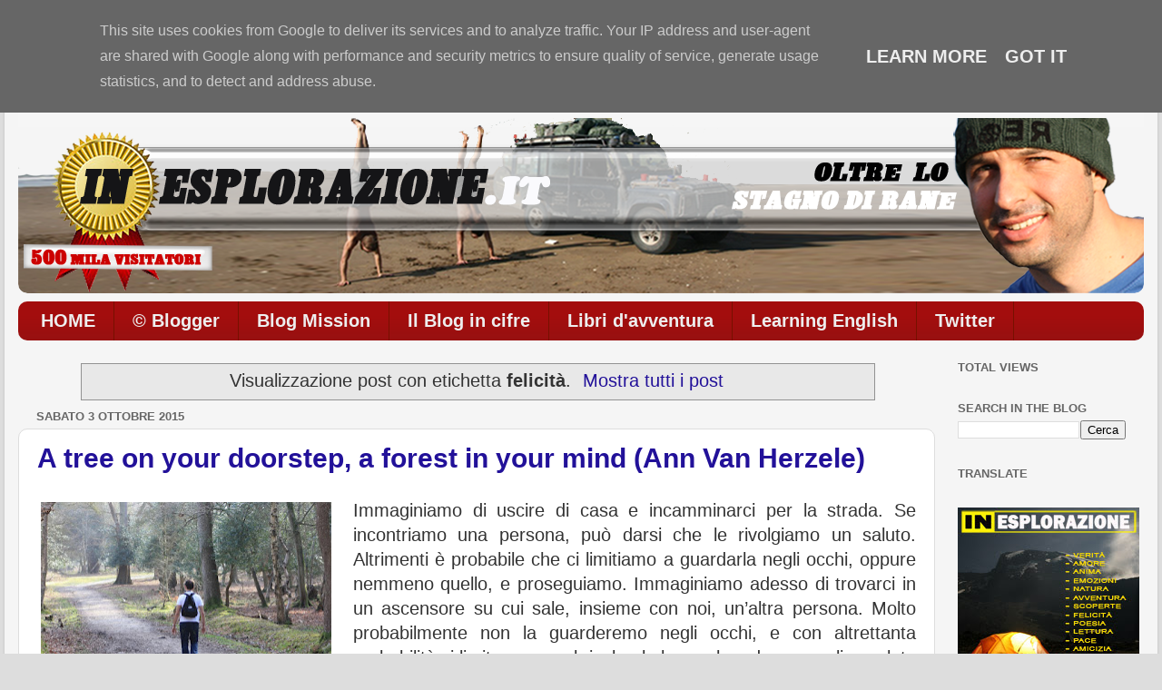

--- FILE ---
content_type: text/html; charset=UTF-8
request_url: https://www.inesplorazione.it/search/label/felicit%C3%A0
body_size: 62282
content:
<!DOCTYPE html>
<html class='v2' dir='ltr' xmlns='http://www.w3.org/1999/xhtml' xmlns:b='http://www.google.com/2005/gml/b' xmlns:data='http://www.google.com/2005/gml/data' xmlns:expr='http://www.google.com/2005/gml/expr'>
<head>
<link href='https://www.blogger.com/static/v1/widgets/335934321-css_bundle_v2.css' rel='stylesheet' type='text/css'/>
<meta content='-jhmLhL7YP8Pl4y6IZpek_DbGlC9jMMOGRWjyykpur0' name='google-site-verification'/>
<meta content='IE=EmulateIE7' http-equiv='X-UA-Compatible'/>
<meta content='width=1100' name='viewport'/>
<meta content='text/html; charset=UTF-8' http-equiv='Content-Type'/>
<meta content='blogger' name='generator'/>
<link href='https://www.inesplorazione.it/favicon.ico' rel='icon' type='image/x-icon'/>
<link href='https://www.inesplorazione.it/search/label/felicit%C3%A0' rel='canonical'/>
<link rel="alternate" type="application/atom+xml" title="In esplorazione oltre lo stagno di rane - Atom" href="https://www.inesplorazione.it/feeds/posts/default" />
<link rel="alternate" type="application/rss+xml" title="In esplorazione oltre lo stagno di rane - RSS" href="https://www.inesplorazione.it/feeds/posts/default?alt=rss" />
<link rel="service.post" type="application/atom+xml" title="In esplorazione oltre lo stagno di rane - Atom" href="https://www.blogger.com/feeds/9006299724353535485/posts/default" />
<!--Can't find substitution for tag [blog.ieCssRetrofitLinks]-->
<meta content='Un blog in esplorazione. Il vero nucleo dello spirito vitale di una persona è la passione per l&#39;avventura.' name='description'/>
<meta content='https://www.inesplorazione.it/search/label/felicit%C3%A0' property='og:url'/>
<meta content='In esplorazione oltre lo stagno di rane' property='og:title'/>
<meta content='Un blog in esplorazione. Il vero nucleo dello spirito vitale di una persona è la passione per l&#39;avventura.' property='og:description'/>
<title>In esplorazione oltre lo stagno di rane: felicità</title>
<style id='page-skin-1' type='text/css'><!--
/*-----------------------------------------------
Blogger Template Style
Name:     Picture Window
Designer: Josh Peterson
URL:      www.noaesthetic.com
----------------------------------------------- */
#navbar-iframe {
display: none !important;
}
/* Variable definitions
====================
<Variable name="keycolor" description="Main Color" type="color" default="#1a222a"/>
<Variable name="body.background" description="Body Background" type="background"
color="#dddddd" default="#111111 url(http://themes.googleusercontent.com/image?id=1OACCYOE0-eoTRTfsBuX1NMN9nz599ufI1Jh0CggPFA_sK80AGkIr8pLtYRpNUKPmwtEa) repeat-x fixed top center"/>
<Group description="Page Text" selector="body">
<Variable name="body.font" description="Font" type="font"
default="normal normal 15px Arial, Tahoma, Helvetica, FreeSans, sans-serif"/>
<Variable name="body.text.color" description="Text Color" type="color" default="#333333"/>
</Group>
<Group description="Backgrounds" selector=".body-fauxcolumns-outer">
<Variable name="body.background.color" description="Outer Background" type="color" default="#296695"/>
<Variable name="header.background.color" description="Header Background" type="color" default="transparent"/>
<Variable name="post.background.color" description="Post Background" type="color" default="#ffffff"/>
</Group>
<Group description="Links" selector=".main-outer">
<Variable name="link.color" description="Link Color" type="color" default="#336699"/>
<Variable name="link.visited.color" description="Visited Color" type="color" default="#6699cc"/>
<Variable name="link.hover.color" description="Hover Color" type="color" default="#33aaff"/>
</Group>
<Group description="Blog Title" selector=".header h1">
<Variable name="header.font" description="Title Font" type="font"
default="normal normal 36px Arial, Tahoma, Helvetica, FreeSans, sans-serif"/>
<Variable name="header.text.color" description="Text Color" type="color" default="#ffffff" />
</Group>
<Group description="Tabs Text" selector=".tabs-inner .widget li a">
<Variable name="tabs.font" description="Font" type="font"
default="normal normal 15px Arial, Tahoma, Helvetica, FreeSans, sans-serif"/>
<Variable name="tabs.text.color" description="Text Color" type="color" default="#ffffff"/>
<Variable name="tabs.selected.text.color" description="Selected Color" type="color" default="#221199"/>
</Group>
<Group description="Tabs Background" selector=".tabs-outer .PageList">
<Variable name="tabs.background.color" description="Background Color" type="color" default="transparent"/>
<Variable name="tabs.selected.background.color" description="Selected Color" type="color" default="transparent"/>
<Variable name="tabs.separator.color" description="Separator Color" type="color" default="transparent"/>
</Group>
<Group description="Post Title" selector="h3.post-title, .comments h4">
<Variable name="post.title.font" description="Title Font" type="font"
default="normal normal 18px Arial, Tahoma, Helvetica, FreeSans, sans-serif"/>
</Group>
<Group description="Post" selector=".post">
<Variable name="post.footer.text.color" description="Footer Text Color" type="color" default="#999999"/>
<Variable name="post.border.color" description="Border Color" type="color" default="#dddddd"/>
</Group>
<Group description="Gadgets" selector="h2">
<Variable name="widget.title.font" description="Title Font" type="font"
default="bold normal 13px Arial, Tahoma, Helvetica, FreeSans, sans-serif"/>
<Variable name="widget.title.text.color" description="Title Color" type="color" default="#888888"/>
</Group>
<Group description="Footer" selector=".footer-outer">
<Variable name="footer.text.color" description="Text Color" type="color" default="#cccccc"/>
<Variable name="footer.widget.title.text.color" description="Gadget Title Color" type="color" default="#aaaaaa"/>
</Group>
<Group description="Footer Links" selector=".footer-outer">
<Variable name="footer.link.color" description="Link Color" type="color" default="#99ccee"/>
<Variable name="footer.link.visited.color" description="Visited Color" type="color" default="#77aaee"/>
<Variable name="footer.link.hover.color" description="Hover Color" type="color" default="#33aaff"/>
</Group>
<Variable name="content.margin" description="Content Margin Top" type="length" default="20px"/>
<Variable name="content.padding" description="Content Padding" type="length" default="0"/>
<Variable name="content.background" description="Content Background" type="background"
default="transparent none repeat scroll top left"/>
<Variable name="content.border.radius" description="Content Border Radius" type="length" default="0"/>
<Variable name="content.shadow.spread" description="Content Shadow Spread" type="length" default="0"/>
<Variable name="header.padding" description="Header Padding" type="length" default="0"/>
<Variable name="header.background.gradient" description="Header Gradient" type="url"
default="none"/>
<Variable name="header.border.radius" description="Header Border Radius" type="length" default="0"/>
<Variable name="main.border.radius.top" description="Main Border Radius" type="length" default="20px"/>
<Variable name="footer.border.radius.top" description="Footer Border Radius Top" type="length" default="0"/>
<Variable name="footer.border.radius.bottom" description="Footer Border Radius Bottom" type="length" default="20px"/>
<Variable name="region.shadow.spread" description="Main and Footer Shadow Spread" type="length" default="3px"/>
<Variable name="region.shadow.offset" description="Main and Footer Shadow Offset" type="length" default="1px"/>
<Variable name="tabs.background.gradient" description="Tab Background Gradient" type="url" default="none"/>
<Variable name="tab.selected.background.gradient" description="Selected Tab Background" type="url"
default="url(http://www.blogblog.com/1kt/transparent/white80.png)"/>
<Variable name="tab.background" description="Tab Background" type="background"
default="transparent url(http://www.blogblog.com/1kt/transparent/black50.png) repeat scroll top left"/>
<Variable name="tab.border.radius" description="Tab Border Radius" type="length" default="10px" />
<Variable name="tab.first.border.radius" description="First Tab Border Radius" type="length" default="10px" />
<Variable name="tabs.border.radius" description="Tabs Border Radius" type="length" default="0" />
<Variable name="tabs.spacing" description="Tab Spacing" type="length" default=".25em"/>
<Variable name="tabs.margin.bottom" description="Tab Margin Bottom" type="length" default="0"/>
<Variable name="tabs.margin.sides" description="Tab Margin Sides" type="length" default="20px"/>
<Variable name="main.background" description="Main Background" type="background"
default="transparent url(http://www.blogblog.com/1kt/transparent/white80.png) repeat scroll top left"/>
<Variable name="main.padding.sides" description="Main Padding Sides" type="length" default="20px"/>
<Variable name="footer.background" description="Footer Background" type="background"
default="transparent url(http://www.blogblog.com/1kt/transparent/black50.png) repeat scroll top left"/>
<Variable name="post.margin.sides" description="Post Margin Sides" type="length" default="-20px"/>
<Variable name="post.border.radius" description="Post Border Radius" type="length" default="5px"/>
<Variable name="widget.title.text.transform" description="Widget Title Text Transform" type="string" default="uppercase"/>
<Variable name="startSide" description="Side where text starts in blog language" type="automatic" default="left"/>
<Variable name="endSide" description="Side where text ends in blog language" type="automatic" default="right"/>
*/
/* Content
----------------------------------------------- */
body {
font: normal normal 20px Arial, Tahoma, Helvetica, FreeSans, sans-serif;
color: #333333;
background: #dddddd none no-repeat scroll center center;
}
html body .region-inner {
min-width: 0;
max-width: 100%;
width: auto;
}
.content-outer {
font-size: 90%;
}
a:link {
text-decoration:none;
color: #221199;
}
a:visited {
text-decoration:none;
color: #771000;
}
a:hover {
text-decoration:underline;
color: #f40e0e;
}
.content-outer {
background: transparent url(//www.blogblog.com/1kt/transparent/white80.png) repeat scroll top left;
-moz-border-radius: 15px;
-webkit-border-radius: 15px;
-goog-ms-border-radius: 15px;
border-radius: 15px;
-moz-box-shadow: 0 0 3px rgba(0, 0, 0, .15);
-webkit-box-shadow: 0 0 3px rgba(0, 0, 0, .15);
-goog-ms-box-shadow: 0 0 3px rgba(0, 0, 0, .15);
box-shadow: 0 0 3px rgba(0, 0, 0, .15);
margin: 30px auto;
}
.content-inner {
padding: 15px;
}
/* Header
----------------------------------------------- */
.header-outer {
background: transparent url(//www.blogblog.com/1kt/transparent/header_gradient_shade.png) repeat-x scroll top left;
_background-image: none;
color: #ffffff;
-moz-border-radius: 10px;
-webkit-border-radius: 10px;
-goog-ms-border-radius: 10px;
border-radius: 10px;
}
.Header img, .Header #header-inner {
-moz-border-radius: 10px;
-webkit-border-radius: 10px;
-goog-ms-border-radius: 10px;
border-radius: 10px;
}
.header-inner .Header .titlewrapper,
.header-inner .Header .descriptionwrapper {
padding-left: 30px;
padding-right: 30px;
}
.Header h1 {
font: normal bold 35px Arial, Tahoma, Helvetica, FreeSans, sans-serif;
text-shadow: 1px 1px 3px rgba(0, 0, 0, 0.3);
}
.Header h1 a {
color: #ffffff;
}
.Header .description {
font-size: 130%;
}
/* Tabs
----------------------------------------------- */
.tabs-inner {
margin: .5em 0 0;
padding: 0;
}
.tabs-inner .section {
margin: 0;
}
.tabs-inner .widget ul {
padding: 0;
background: #a30d0d url(//www.blogblog.com/1kt/transparent/tabs_gradient_shade.png) repeat scroll bottom;
-moz-border-radius: 10px;
-webkit-border-radius: 10px;
-goog-ms-border-radius: 10px;
border-radius: 10px;
}
.tabs-inner .widget li {
border: none;
}
.tabs-inner .widget li a {
display: inline-block;
padding: .5em 1em;
margin-right: 0;
color: #eeeeee;
font: normal bold 20px Arial, Tahoma, Helvetica, FreeSans, sans-serif;
-moz-border-radius: 0 0 0 0;
-webkit-border-top-left-radius: 0;
-webkit-border-top-right-radius: 0;
-goog-ms-border-radius: 0 0 0 0;
border-radius: 0 0 0 0;
background: transparent none no-repeat scroll top left;
border-right: 1px solid #771000;
}
.tabs-inner .widget li:first-child a {
padding-left: 1.25em;
-moz-border-radius-topleft: 10px;
-moz-border-radius-bottomleft: 10px;
-webkit-border-top-left-radius: 10px;
-webkit-border-bottom-left-radius: 10px;
-goog-ms-border-top-left-radius: 10px;
-goog-ms-border-bottom-left-radius: 10px;
border-top-left-radius: 10px;
border-bottom-left-radius: 10px;
}
.tabs-inner .widget li.selected a,
.tabs-inner .widget li a:hover {
position: relative;
z-index: 1;
background: #ffd966 url(//www.blogblog.com/1kt/transparent/tabs_gradient_shade.png) repeat scroll bottom;
color: #f40e0e;
-moz-box-shadow: 0 0 0 rgba(0, 0, 0, .15);
-webkit-box-shadow: 0 0 0 rgba(0, 0, 0, .15);
-goog-ms-box-shadow: 0 0 0 rgba(0, 0, 0, .15);
box-shadow: 0 0 0 rgba(0, 0, 0, .15);
}
/* Headings
----------------------------------------------- */
h2 {
font: bold normal 13px Arial, Tahoma, Helvetica, FreeSans, sans-serif;
text-transform: uppercase;
color: #666666;
margin: .5em 0;
}
/* Main
----------------------------------------------- */
.main-outer {
background: transparent none repeat scroll top center;
-moz-border-radius: 0 0 0 0;
-webkit-border-top-left-radius: 0;
-webkit-border-top-right-radius: 0;
-webkit-border-bottom-left-radius: 0;
-webkit-border-bottom-right-radius: 0;
-goog-ms-border-radius: 0 0 0 0;
border-radius: 0 0 0 0;
-moz-box-shadow: 0 0 0 rgba(0, 0, 0, .15);
-webkit-box-shadow: 0 0 0 rgba(0, 0, 0, .15);
-goog-ms-box-shadow: 0 0 0 rgba(0, 0, 0, .15);
box-shadow: 0 0 0 rgba(0, 0, 0, .15);
}
.main-inner {
padding: 15px 5px 20px;
}
.main-inner .column-center-inner {
padding: 0 0;
}
.main-inner .column-left-inner {
padding-left: 0;
}
.main-inner .column-right-inner {
padding-right: 0;
}
/* Posts
----------------------------------------------- */
h3.post-title {
margin: 0;
font: normal bold 30px Arial, Tahoma, Helvetica, FreeSans, sans-serif;
}
.comments h4 {
margin: 1em 0 0;
font: normal bold 30px Arial, Tahoma, Helvetica, FreeSans, sans-serif;
}
.post-outer {
background-color: #ffffff;
border: solid 1px #dddddd;
-moz-border-radius: 10px;
-webkit-border-radius: 10px;
border-radius: 10px;
-goog-ms-border-radius: 10px;
padding: 15px 20px;
margin: 0 -20px 20px;
}
.post-body {
line-height: 1.4;
font-size: 110%;
position: relative;
}
.post-header {
margin: 0 0 1.5em;
color: #999999;
line-height: 1.6;
}
.post-footer {
margin: .5em 0 0;
color: #999999;
line-height: 1.6;
}
#blog-pager {
font-size: 140%
}
#comments .comment-author {
padding-top: 1.5em;
border-top: dashed 1px #ccc;
border-top: dashed 1px rgba(128, 128, 128, .5);
background-position: 0 1.5em;
}
#comments .comment-author:first-child {
padding-top: 0;
border-top: none;
}
.avatar-image-container {
margin: .2em 0 0;
}
/* Widgets
----------------------------------------------- */
.widget ul, .widget #ArchiveList ul.flat {
padding: 0;
list-style: none;
}
.widget ul li, .widget #ArchiveList ul.flat li {
border-top: dashed 1px #ccc;
border-top: dashed 1px rgba(128, 128, 128, .5);
}
.widget ul li:first-child, .widget #ArchiveList ul.flat li:first-child {
border-top: none;
}
.widget .post-body ul {
list-style: disc;
}
.widget .post-body ul li {
border: none;
}
/* Footer
----------------------------------------------- */
.footer-outer {
color:#eeeeee;
background: transparent url(//www.blogblog.com/1kt/transparent/black50.png) repeat scroll top left;
-moz-border-radius: 10px 10px 10px 10px;
-webkit-border-top-left-radius: 10px;
-webkit-border-top-right-radius: 10px;
-webkit-border-bottom-left-radius: 10px;
-webkit-border-bottom-right-radius: 10px;
-goog-ms-border-radius: 10px 10px 10px 10px;
border-radius: 10px 10px 10px 10px;
-moz-box-shadow: 0 0 0 rgba(0, 0, 0, .15);
-webkit-box-shadow: 0 0 0 rgba(0, 0, 0, .15);
-goog-ms-box-shadow: 0 0 0 rgba(0, 0, 0, .15);
box-shadow: 0 0 0 rgba(0, 0, 0, .15);
}
.footer-inner {
padding: 10px 5px 20px;
}
.footer-outer a {
color: #eeee9b;
}
.footer-outer a:visited {
color: #daee79;
}
.footer-outer a:hover {
color: #fbff37;
}
.footer-outer .widget h2 {
color: #bbbbbb;
}

--></style>
<style id='template-skin-1' type='text/css'><!--
body {
min-width: 1270px;
}
.content-outer, .content-fauxcolumn-outer, .region-inner {
min-width: 1270px;
max-width: 1270px;
_width: 1270px;
}
.main-inner .columns {
padding-left: 0px;
padding-right: 230px;
}
.main-inner .fauxcolumn-center-outer {
left: 0px;
right: 230px;
/* IE6 does not respect left and right together */
_width: expression(this.parentNode.offsetWidth -
parseInt("0px") -
parseInt("230px") + 'px');
}
.main-inner .fauxcolumn-left-outer {
width: 0px;
}
.main-inner .fauxcolumn-right-outer {
width: 230px;
}
.main-inner .column-left-outer {
width: 0px;
right: 100%;
margin-left: -0px;
}
.main-inner .column-right-outer {
width: 230px;
margin-right: -230px;
}
#layout {
min-width: 0;
}
#layout .content-outer {
min-width: 0;
width: 800px;
}
#layout .region-inner {
min-width: 0;
width: auto;
}
--></style>
<script type='text/javascript'>

  var _gaq = _gaq || [];
  _gaq.push(['_setAccount', 'UA-9203613-4']);
  _gaq.push(['_trackPageview']);

  (function() {
    var ga = document.createElement('script'); ga.type = 'text/javascript'; ga.async = true;
    ga.src = ('https:' == document.location.protocol ? 'https://ssl' : 'http://www') + '.google-analytics.com/ga.js';
    var s = document.getElementsByTagName('script')[0]; s.parentNode.insertBefore(ga, s);
  })();

</script>
<!--FAVICON INIZIO-->
<link href='http://www.sciretti.it/loghi/inesplorazione2.ico' rel='shortcut icon' type='image/x-icon'/>
<link href="//www.sciretti.it/loghi/inesplorazione2.ico" rel="icon" type="image/x-icon">
<!--FAVICON FINE-->
<link href='https://www.blogger.com/dyn-css/authorization.css?targetBlogID=9006299724353535485&amp;zx=1bb416d0-88fd-4a16-a8bb-3606e9a6e373' media='none' onload='if(media!=&#39;all&#39;)media=&#39;all&#39;' rel='stylesheet'/><noscript><link href='https://www.blogger.com/dyn-css/authorization.css?targetBlogID=9006299724353535485&amp;zx=1bb416d0-88fd-4a16-a8bb-3606e9a6e373' rel='stylesheet'/></noscript>
<meta name='google-adsense-platform-account' content='ca-host-pub-1556223355139109'/>
<meta name='google-adsense-platform-domain' content='blogspot.com'/>

<!-- data-ad-client=ca-pub-0199758061940724 -->

<script type="text/javascript" language="javascript">
  // Supply ads personalization default for EEA readers
  // See https://www.blogger.com/go/adspersonalization
  adsbygoogle = window.adsbygoogle || [];
  if (typeof adsbygoogle.requestNonPersonalizedAds === 'undefined') {
    adsbygoogle.requestNonPersonalizedAds = 1;
  }
</script>


</head>
<body class='loading'>
<div class='navbar section' id='navbar'><div class='widget Navbar' data-version='1' id='Navbar1'><script type="text/javascript">
    function setAttributeOnload(object, attribute, val) {
      if(window.addEventListener) {
        window.addEventListener('load',
          function(){ object[attribute] = val; }, false);
      } else {
        window.attachEvent('onload', function(){ object[attribute] = val; });
      }
    }
  </script>
<div id="navbar-iframe-container"></div>
<script type="text/javascript" src="https://apis.google.com/js/platform.js"></script>
<script type="text/javascript">
      gapi.load("gapi.iframes:gapi.iframes.style.bubble", function() {
        if (gapi.iframes && gapi.iframes.getContext) {
          gapi.iframes.getContext().openChild({
              url: 'https://www.blogger.com/navbar/9006299724353535485?origin\x3dhttps://www.inesplorazione.it',
              where: document.getElementById("navbar-iframe-container"),
              id: "navbar-iframe"
          });
        }
      });
    </script><script type="text/javascript">
(function() {
var script = document.createElement('script');
script.type = 'text/javascript';
script.src = '//pagead2.googlesyndication.com/pagead/js/google_top_exp.js';
var head = document.getElementsByTagName('head')[0];
if (head) {
head.appendChild(script);
}})();
</script>
</div></div>
<div class='body-fauxcolumns'>
<div class='fauxcolumn-outer body-fauxcolumn-outer'>
<div class='cap-top'>
<div class='cap-left'></div>
<div class='cap-right'></div>
</div>
<div class='fauxborder-left'>
<div class='fauxborder-right'></div>
<div class='fauxcolumn-inner'>
</div>
</div>
<div class='cap-bottom'>
<div class='cap-left'></div>
<div class='cap-right'></div>
</div>
</div>
</div>
<div class='content'>
<div class='content-fauxcolumns'>
<div class='fauxcolumn-outer content-fauxcolumn-outer'>
<div class='cap-top'>
<div class='cap-left'></div>
<div class='cap-right'></div>
</div>
<div class='fauxborder-left'>
<div class='fauxborder-right'></div>
<div class='fauxcolumn-inner'>
</div>
</div>
<div class='cap-bottom'>
<div class='cap-left'></div>
<div class='cap-right'></div>
</div>
</div>
</div>
<div class='content-outer'>
<div class='content-cap-top cap-top'>
<div class='cap-left'></div>
<div class='cap-right'></div>
</div>
<div class='fauxborder-left content-fauxborder-left'>
<div class='fauxborder-right content-fauxborder-right'></div>
<div class='content-inner'>
<header>
<div class='header-outer'>
<div class='header-cap-top cap-top'>
<div class='cap-left'></div>
<div class='cap-right'></div>
</div>
<div class='fauxborder-left header-fauxborder-left'>
<div class='fauxborder-right header-fauxborder-right'></div>
<div class='region-inner header-inner'>
<div class='header section' id='header'><div class='widget HTML' data-version='1' id='HTML2'>
<div class='widget-content'>
<span style="color:#003366; font-weight: normal;">Sono le </span><span style="color:#940F04; font-weight: bold;"><script> 
ora = new Date(); 
ora1= ora.getHours(); 
ora2 = ora.getMinutes(); 
ora3= ora.getSeconds(); 
if(ora1==0){ora4=" AM";ora1=12} 
else if(ora1 <= 11){ora4=" AM"} else if(ora1 == 12){ora4=" PM";ora1=12} else if(ora1 >= 13){ora4=" PM";ora1-=12} 
if(ora2 <= 9){ora2="0"+ora2} document.write(""+ora1+":"+ora2+":"+ora3+""+ora4+""+""); 
</script><span style="color:#003366; font-weight: normal;"> di </span><span style="color:#940F04; font-weight: bold;"><script type="text/JavaScript"> 
var mydate=new Date() 
var year=mydate.getYear() 
if (year <1000) 
year+=1900 
var day=mydate.getDay() 
var month=mydate.getMonth() 
var daym=mydate.getDate() 
if (daym<10) 
daym="0"+daym 
var dayarray=new Array("Domenica ","Lunedì ","Martedì ","Mercoledì ","Giovedì ","Venerdì ","Sabato ") 
var montharray=new Array("/ 01 /","/ 02 /"," / 03 /"," / 04 /","/ 05 /","/ 06 /","/ 07 /","/ 08 /","/ 09 /","/ 10 /","/ 11 /","/ 12 /") 
document.write(dayarray[day]+" "+daym+" "+montharray[month]+" "+year) 
</script>

<span style="color:#003366; font-weight: normal;">  Il blog è in onda da </span><span style="color:#940F04; font-weight: bold;"><script>     
    var mesearray=new Array("Jan","Feb","Mar","Apr","May","Jun","Jul","Aug","Sep","Oct","Nov","Dec") 
    function contatore(yr,m,d){ 
    var today=new Date() 
    var giorno=today.getYear() 
    if (giorno < 1000) 
    giorno+=1900 
    var meseg=today.getMonth() 
    var giornoday=today.getDate() 
    var todaystring=mesearray[meseg]+" "+giornoday+", "+giorno 
    var paststring=mesearray[m-1]+" "+d+", "+yr 
    var durata=(Math.round((Date.parse(todaystring)-Date.parse(paststring))/(24*60*60*1000))*1) 
    durata+=" giorni" 
    document.write("" +durata+"") 
    } 
    //nascita blog: giorno, mese, anno 
    contatore(21,07,2007) 
    </script></span>

<span style="color:#003366; font-weight: normal;">con </span><span style="color:#940F04; font-weight: bold;"><script style="text/javascript"> 
function numberOfPosts(json) { 
document.write('<b>' + json.feed.openSearch$totalResults.$t + '</b>'); 
} 
</script> 
<script src="//www.inesplorazione.it/feeds/posts/default?alt=json-in-script&amp;callback=numberOfPosts"></script> articoli</span><span style="color:#003366; font-weight: normal;"> e </span><span style="color:#940F04; font-weight: bold;"><script style="text/javascript"> 
function numberOfComments(json) { 
document.write('<b>' + json.feed.openSearch$totalResults.$t + '</b>'); 
} 
</script> 
<script src="//www.inesplorazione.it/feeds/comments/default?alt=json-in-script&amp;callback=numberOfComments"></script> commenti.</span></span></span>
<!-- Histats.com  START  (standard)-->
<script type="text/javascript">document.write(unescape("%3Cscript src=%27http://s10.histats.com/js15.js%27 type=%27text/javascript%27%3E%3C/script%3E"));</script>
<a href="http://www.histats.com" target="_blank" align="right" title="statistiche free" ><script  type="text/javascript" >
try {Histats.start(1,333449,4,107,170,20,"00011000");
Histats.track_hits();} catch(err){};
</script></a>
<noscript><a href="http://www.histats.com" target="_blank"><img src="https://lh3.googleusercontent.com/blogger_img_proxy/AEn0k_scXtYvcDWmcDaLVKxBVNV2IURP6JlDHX2RGOX6bXwTmqlUuUfrzpsUGsrm55uag39bjgYmvOYjBCfXqU7cThXo3ULDniSHXEhWqoO9SfxQ=s0-d" alt="statistiche free" border="0"></a></noscript>
<!-- Histats.com  END  -->
</div>
<div class='clear'></div>
</div><div class='widget Header' data-version='1' id='Header1'>
<div id='header-inner'>
<a href='https://www.inesplorazione.it/' style='display: block'>
<img alt='In esplorazione oltre lo stagno di rane' height='193px; ' id='Header1_headerimg' src='https://blogger.googleusercontent.com/img/b/R29vZ2xl/AVvXsEhEdK1LTl8hT_yAs-2dA-tXn0IILKzEWAEc4pxt75Fc51AzlYTPOFh5dY8lb42dTBCT7kgEqqXu_awx8294JDdMuerxFUIq9B7mPAAkZaREEl_6hvTXMnNsNv5oA7CjBTZo6EKQov1wpl0/s1600/frontespizio.png' style='display: block' width='1240px; '/>
</a>
</div>
</div></div>
</div>
</div>
<div class='header-cap-bottom cap-bottom'>
<div class='cap-left'></div>
<div class='cap-right'></div>
</div>
</div>
</header>
<div class='tabs-outer'>
<div class='tabs-cap-top cap-top'>
<div class='cap-left'></div>
<div class='cap-right'></div>
</div>
<div class='fauxborder-left tabs-fauxborder-left'>
<div class='fauxborder-right tabs-fauxborder-right'></div>
<div class='region-inner tabs-inner'>
<div class='tabs section' id='crosscol'><div class='widget PageList' data-version='1' id='PageList1'>
<h2>Pagine</h2>
<div class='widget-content'>
<ul>
<li>
<a href='https://www.inesplorazione.it/'>HOME</a>
</li>
<li>
<a href='https://www.inesplorazione.it/p/foto-dellautore.html'>&#169; Blogger</a>
</li>
<li>
<a href='https://www.inesplorazione.it/p/blog-mission.html'>Blog Mission</a>
</li>
<li>
<a href='https://www.inesplorazione.it/p/il-blog-in-cifre.html'>Il Blog in cifre</a>
</li>
<li>
<a href='https://www.inesplorazione.it/p/libri-davventura.html'>Libri d'avventura</a>
</li>
<li>
<a href='https://www.inesplorazione.it/p/imparare-la-lingua-inglese.html'>Learning English</a>
</li>
<li>
<a href='https://www.inesplorazione.it/p/twitter.html'>Twitter</a>
</li>
</ul>
<div class='clear'></div>
</div>
</div></div>
<div class='tabs no-items section' id='crosscol-overflow'></div>
</div>
</div>
<div class='tabs-cap-bottom cap-bottom'>
<div class='cap-left'></div>
<div class='cap-right'></div>
</div>
</div>
<div class='main-outer'>
<div class='main-cap-top cap-top'>
<div class='cap-left'></div>
<div class='cap-right'></div>
</div>
<div class='fauxborder-left main-fauxborder-left'>
<div class='fauxborder-right main-fauxborder-right'></div>
<div class='region-inner main-inner'>
<div class='columns fauxcolumns'>
<div class='fauxcolumn-outer fauxcolumn-center-outer'>
<div class='cap-top'>
<div class='cap-left'></div>
<div class='cap-right'></div>
</div>
<div class='fauxborder-left'>
<div class='fauxborder-right'></div>
<div class='fauxcolumn-inner'>
</div>
</div>
<div class='cap-bottom'>
<div class='cap-left'></div>
<div class='cap-right'></div>
</div>
</div>
<div class='fauxcolumn-outer fauxcolumn-left-outer'>
<div class='cap-top'>
<div class='cap-left'></div>
<div class='cap-right'></div>
</div>
<div class='fauxborder-left'>
<div class='fauxborder-right'></div>
<div class='fauxcolumn-inner'>
</div>
</div>
<div class='cap-bottom'>
<div class='cap-left'></div>
<div class='cap-right'></div>
</div>
</div>
<div class='fauxcolumn-outer fauxcolumn-right-outer'>
<div class='cap-top'>
<div class='cap-left'></div>
<div class='cap-right'></div>
</div>
<div class='fauxborder-left'>
<div class='fauxborder-right'></div>
<div class='fauxcolumn-inner'>
</div>
</div>
<div class='cap-bottom'>
<div class='cap-left'></div>
<div class='cap-right'></div>
</div>
</div>
<!-- corrects IE6 width calculation -->
<div class='columns-inner'>
<div class='column-center-outer'>
<div class='column-center-inner'>
<div class='main section' id='main'><div class='widget Blog' data-version='1' id='Blog1'>
<div class='blog-posts hfeed'>
<div class='status-msg-wrap'>
<div class='status-msg-body'>
Visualizzazione post con etichetta <b>felicità</b>. <a href="https://www.inesplorazione.it/">Mostra tutti i post</a>
</div>
<div class='status-msg-border'>
<div class='status-msg-bg'>
<div class='status-msg-hidden'>Visualizzazione post con etichetta <b>felicità</b>. <a href="https://www.inesplorazione.it/">Mostra tutti i post</a></div>
</div>
</div>
</div>
<div style='clear: both;'></div>
<!--Can't find substitution for tag [defaultAdStart]-->

          <div class="date-outer">
        
<h2 class='date-header'><span>sabato 3 ottobre 2015</span></h2>

          <div class="date-posts">
        
<div class='post-outer'>
<div class='post hentry'>
<a name='6612449637248421081'></a>
<h3 class='post-title entry-title'>
<a href='https://www.inesplorazione.it/2015/10/a-tree-on-your-doorstep-forest-in-your.html'>A tree on your doorstep, a forest in your mind (Ann Van Herzele)</a>
</h3>
<div class='post-header'>
<div class='post-header-line-1'></div>
</div>
<div class='post-body entry-content'>
<table align="center" cellpadding="0" cellspacing="0" class="tr-caption-container" style="float: left; margin-right: 1em; text-align: left;"><tbody>
<tr><td style="text-align: center;"><a href="https://blogger.googleusercontent.com/img/b/R29vZ2xl/AVvXsEjt8JwUgMaW8hn0PfznEsStLPUgRih-VoJQU9zYNLZ-sJkrdhyLH6_zXSp5BMueRvFo10GlwHSswPHOuZY9QxHVGe6QkFWvSGTJIgIEqlT8EglbbapjUNWEACYxbRBjELotFWgsSyueaZE/s1600/in+esplorazione+natura.jpg" imageanchor="1" style="margin-left: auto; margin-right: auto;"><img border="0" height="213" src="https://blogger.googleusercontent.com/img/b/R29vZ2xl/AVvXsEjt8JwUgMaW8hn0PfznEsStLPUgRih-VoJQU9zYNLZ-sJkrdhyLH6_zXSp5BMueRvFo10GlwHSswPHOuZY9QxHVGe6QkFWvSGTJIgIEqlT8EglbbapjUNWEACYxbRBjELotFWgsSyueaZE/s320/in+esplorazione+natura.jpg" width="320" /></a></td></tr>
<tr><td class="tr-caption" style="text-align: center;">In esplorazione (New Forest, UK)</td></tr>
</tbody></table>
<div class="MsoNormal" style="text-align: justify;">
Immaginiamo di uscire di casa e
incamminarci per la strada. Se incontriamo una persona, può darsi che le
rivolgiamo un saluto. Altrimenti è probabile che ci limitiamo a guardarla negli
occhi, oppure nemmeno quello, e proseguiamo. Immaginiamo adesso di trovarci in
un ascensore su cui sale, insieme con noi, un&#8217;altra persona. Molto
probabilmente non la guarderemo negli occhi, e con altrettanta probabilità ci limiteremo,
nel rivolgerle la parola, ad un semplice saluto imbarazzato.</div>
<div class="MsoNormal" style="text-align: justify;">
Immaginiamo di incamminarci,
invece che su di una strada, su un sentiero di un parco o in un bosco. Se
incontriamo una persona nel nostro cammino, quale sarà in questo caso il nostro
atteggiamento? Quasi sicuramente le rivolgeremo il saluto, e così farà l&#8217;altra
persona. È possibile anche che ci si soffermi, che si faccia un breve dialogo,
o che il breve dialogo si evolva in una conversazione, magari in un&#8217;amicizia.</div>
<div class="MsoNormal" style="text-align: justify;">
<b>La gente ama i boschi. La gente
ama gli alberi. In tutta Europa i boschi sono tra i luoghi preferiti e più popolari
per passare il proprio tempo libero, per svolgere attività ricreative, sportive
e turistiche all&#8217;aria aperta, per rilassarsi. Gli alberi, i boschi sono energia
e maestosità, simbolo di vita e catalizzatori di emozioni e di comunicazioni.</b></div>
<div class="MsoNormal" style="text-align: justify;">
In parallelo, gli spazi verdi in
città, dal piccolo giardino in fondo alla strada alla foresta nei margini
urbani, sono ambiti in cui tante persone esprimono interessi personali o di gruppo,
a volte condivisi, altre volte conflittuali. I boschi e gli spazi verdi urbani
sono al centro della vita delle persone e riflettono la loro quotidianità e il
loro immaginario, l&#8217;uso che ne fanno (incontrarsi, camminare, giocare,
rilassarsi) o la negazione dell&#8217;uso che ne vorrebbero fare.</div>
<div class="MsoNormal" style="text-align: justify;">
Gli alberi e i boschi alla porta
di casa forniscono una incredibile quantità e una elevatissima qualità di beni
e servizi per la comunità. Per questo, ora più che mai, <b>i boschi e gli spazi
verdi urbani sono boschi di tutti</b>: quegli alberi e quei boschi alla porta di
casa che non sono un semplice abbellimento ma rappresentano un elemento vitale
della quotidianità degli ambienti urbani. In Europa, i boschi urbani sono una
realtà fondamentale per mantenere gli abitanti delle città in contatto con la
natura e con i processi naturali. Questi boschi possono offrire piacevoli
ambienti per il riposo, il relax e la ricreazione. Sappiamo che la
frequentazione giornaliera di boschi ed altri spazi verdi può migliorare la
salute mentale e fisica delle persone, acuire le capacità cognitive, essere un
prezioso sostegno nella prevenzione e nella cura di malattie non trasmissibili.
Le aree verdi contribuiscono a migliorare il clima urbano, a ridurre
l&#8217;inquinamento atmosferico e proteggere la città da eventi naturali estremi
come a garantire la buona qualità e un sicuro approvvigionamento di risorse di
acqua potabile.</div>
<div class="MsoNormal" style="text-align: justify;">
<br /></div>
<div class="MsoNormal" style="text-align: justify;">
Fabio Salbitano</div>
<br />
<div class="MsoNormal" style="text-align: justify;">
docente di Ecologia del paesaggio
e di Selvicoltura urbana, Università degli Studi di Firenze</div>
<div style='clear: both;'></div>
</div>
<div class='post-footer'>
<div class='post-footer-line post-footer-line-1'><span class='post-author vcard'>
Pubblicato da
<span class='fn'>redazione</span>
</span>
<span class='post-timestamp'>
alle
<a class='timestamp-link' href='https://www.inesplorazione.it/2015/10/a-tree-on-your-doorstep-forest-in-your.html' rel='bookmark' title='permanent link'><abbr class='published' title='2015-10-03T10:30:00+01:00'>10:30 AM</abbr></a>
</span>
<span class='post-comment-link'>
<a class='comment-link' href='https://www.blogger.com/comment/fullpage/post/9006299724353535485/6612449637248421081' onclick=''>0
commenti</a>
</span>
<span class='post-icons'>
<span class='item-action'>
<a href='https://www.blogger.com/email-post/9006299724353535485/6612449637248421081' title='Post per email'>
<img alt='' class='icon-action' height='13' src='//www.blogger.com/img/icon18_email.gif' width='18'/>
</a>
</span>
<span class='item-control blog-admin pid-2001981282'>
<a href='https://www.blogger.com/post-edit.g?blogID=9006299724353535485&postID=6612449637248421081&from=pencil' title='Modifica post'>
<img alt='' class='icon-action' height='18' src='https://resources.blogblog.com/img/icon18_edit_allbkg.gif' width='18'/>
</a>
</span>
</span>
<span class='post-backlinks post-comment-link'>
</span>
</div>
<div class='post-footer-line post-footer-line-2'><span class='post-labels'>
Etichette:
<a href='https://www.inesplorazione.it/search/label/Ambiente' rel='tag'>Ambiente</a>,
<a href='https://www.inesplorazione.it/search/label/Anima' rel='tag'>Anima</a>,
<a href='https://www.inesplorazione.it/search/label/benessere' rel='tag'>benessere</a>,
<a href='https://www.inesplorazione.it/search/label/bosco' rel='tag'>bosco</a>,
<a href='https://www.inesplorazione.it/search/label/Ecologia' rel='tag'>Ecologia</a>,
<a href='https://www.inesplorazione.it/search/label/emozioni.' rel='tag'>emozioni.</a>,
<a href='https://www.inesplorazione.it/search/label/esplorazione' rel='tag'>esplorazione</a>,
<a href='https://www.inesplorazione.it/search/label/felicit%C3%A0' rel='tag'>felicità</a>,
<a href='https://www.inesplorazione.it/search/label/Natura' rel='tag'>Natura</a>,
<a href='https://www.inesplorazione.it/search/label/Parchi%20Naturali' rel='tag'>Parchi Naturali</a>,
<a href='https://www.inesplorazione.it/search/label/trekking' rel='tag'>trekking</a>
</span><div class='post-share-buttons'>
<a class='goog-inline-block share-button sb-email' href='https://www.blogger.com/share-post.g?blogID=9006299724353535485&postID=6612449637248421081&target=email' target='_blank' title='Invia tramite email'>
<span class='share-button-link-text'>Invia tramite email</span>
</a><a class='goog-inline-block share-button sb-blog' href='https://www.blogger.com/share-post.g?blogID=9006299724353535485&postID=6612449637248421081&target=blog' onclick='window.open(this.href, "_blank", "height=270,width=475"); return false;' target='_blank' title='Postalo sul blog'>
<span class='share-button-link-text'>Postalo sul blog</span>
</a><a class='goog-inline-block share-button sb-twitter' href='https://www.blogger.com/share-post.g?blogID=9006299724353535485&postID=6612449637248421081&target=twitter' target='_blank' title='Condividi su X'>
<span class='share-button-link-text'>Condividi su X</span>
</a><a class='goog-inline-block share-button sb-facebook' href='https://www.blogger.com/share-post.g?blogID=9006299724353535485&postID=6612449637248421081&target=facebook' onclick='window.open(this.href, "_blank", "height=430,width=640"); return false;' target='_blank' title='Condividi su Facebook'>
<span class='share-button-link-text'>Condividi su Facebook</span>
</a>
</div>
</div>
<div class='post-footer-line post-footer-line-3'><span class='star-ratings'>
</span>
<span class='reaction-buttons'>
</span>
</div>
</div>
</div>
</div>

            </div></div>
          

          <div class="date-outer">
        
<h2 class='date-header'><span>domenica 2 novembre 2014</span></h2>

          <div class="date-posts">
        
<div class='post-outer'>
<div class='post hentry'>
<a name='7975359833282650221'></a>
<h3 class='post-title entry-title'>
<a href='https://www.inesplorazione.it/2014/11/avere-ventanni-nel-tempio-della-notte.html'>Avere vent'anni nel Tempio della notte. </a>
</h3>
<div class='post-header'>
<div class='post-header-line-1'></div>
</div>
<div class='post-body entry-content'>
<table align="center" cellpadding="0" cellspacing="0" class="tr-caption-container" style="margin-left: auto; margin-right: auto; text-align: center;"><tbody>
<tr><td style="text-align: center;"><a href="https://blogger.googleusercontent.com/img/b/R29vZ2xl/AVvXsEjeFhul3fMiRbIAGSeyclPTxUgVq2UGDmM8nDou7QgKQ1SJZ4OUyZDQeM8G51Y9rJajCPHImZyZpLpvXlhvDw2l474DAeRly6Y-9yc9U_JfXQspzQK20KFbWyljEf5X1Y20mQqGDLWmBoI/s1600/Parenzo+R.Company.jpg" imageanchor="1" style="margin-left: auto; margin-right: auto;"><img border="0" height="420" src="https://blogger.googleusercontent.com/img/b/R29vZ2xl/AVvXsEjeFhul3fMiRbIAGSeyclPTxUgVq2UGDmM8nDou7QgKQ1SJZ4OUyZDQeM8G51Y9rJajCPHImZyZpLpvXlhvDw2l474DAeRly6Y-9yc9U_JfXQspzQK20KFbWyljEf5X1Y20mQqGDLWmBoI/s400/Parenzo+R.Company.jpg" width="640" /></a></td></tr>
<tr><td class="tr-caption" style="text-align: center;">Eccomi al centro con a fianco la biondissima dj Lady Helen (Parenzo, estate 2003)&nbsp;</td></tr>
</tbody></table>
<div class="separator" style="clear: both; text-align: justify;">
Quando avevo vent'anni, <b>la parola crisi non esisteva</b>. Ancora ai primi anni del 2000, <b>si faceva la fila </b>per il battesimo della notte, quella <b>cattedrale della vita</b>, la discoteca. Essere in lista, o non essere in lista. Dai 25 ai 50 euro per serata, ma c'era chi ne metteva centinaia, nessuno lesinava ed era <b>pieno di cicale</b>. Le creste di gel alte mezzo metro. File interminabili di sigarette accese in trepidante attesa. La musica pompava dentro, ma anche fuori nel parcheggio per le macchine dei truzzi. Le serate vissute fino all'alba, con l'immortale presunzione di avere il tavolo migliore a bordo pista, la compagnia più bella e casinara. Si faceva a cazzotti per proteggere quel primato. Non si leggeva il Gazzettino il giorno dopo, rattristandosi per le stragi del sabato sera. Niente poteva offuscare quello stile di vita, che ora con l'occhio nero della crisi pare un <b>vacuo specchietto vanitoso per allodole</b>. Quel 'glorioso' passato non esiste più, ce lo ricorda proprio <a href="http://www.ilgazzettino.it/NORDEST/PRIMOPIANO/discoteche_venete_chiuse_foto/notizie/478799.shtml" target="_blank">il Gazzettino in un annuncio funebre</a>.&nbsp;I parcheggi deserti, i muri scrostati, i divanetti distrutti, delle discoteche rimangono i resti come per Pompei. La lava della crisi ha lasciato solo lo scheletro di quello che all'epoca veniva considerato&nbsp;<b>il Tempio della notte:</b>&nbsp;'<i><a href="//youtu.be/ToDzRMRiH3g" target="_blank">Prendimi per mano, Io ti porterò con me, Nel tempio della notte, Tra sogno e realtà, Dove il suono nasce morbido, E diventa&nbsp;più&nbsp;sicuro, Ora libero, Ora.... duro</a></i>'. Di quel mondo che, piaccia o no, non esiste&nbsp;più, rimane un bellissimo sito '<a href="http://memoriesonadancefloor.blogspot.it/" target="_blank">Memories on a dancefloor...</a>' un viaggio emozionale, quasi struggente, nei ruderi di un passato che non ritorna più. Un ultimo saluto.&nbsp;</div>
<div style='clear: both;'></div>
</div>
<div class='post-footer'>
<div class='post-footer-line post-footer-line-1'><span class='post-author vcard'>
Pubblicato da
<span class='fn'>redazione</span>
</span>
<span class='post-timestamp'>
alle
<a class='timestamp-link' href='https://www.inesplorazione.it/2014/11/avere-ventanni-nel-tempio-della-notte.html' rel='bookmark' title='permanent link'><abbr class='published' title='2014-11-02T08:57:00Z'>8:57 AM</abbr></a>
</span>
<span class='post-comment-link'>
<a class='comment-link' href='https://www.blogger.com/comment/fullpage/post/9006299724353535485/7975359833282650221' onclick=''>0
commenti</a>
</span>
<span class='post-icons'>
<span class='item-action'>
<a href='https://www.blogger.com/email-post/9006299724353535485/7975359833282650221' title='Post per email'>
<img alt='' class='icon-action' height='13' src='//www.blogger.com/img/icon18_email.gif' width='18'/>
</a>
</span>
<span class='item-control blog-admin pid-2001981282'>
<a href='https://www.blogger.com/post-edit.g?blogID=9006299724353535485&postID=7975359833282650221&from=pencil' title='Modifica post'>
<img alt='' class='icon-action' height='18' src='https://resources.blogblog.com/img/icon18_edit_allbkg.gif' width='18'/>
</a>
</span>
</span>
<span class='post-backlinks post-comment-link'>
</span>
</div>
<div class='post-footer-line post-footer-line-2'><span class='post-labels'>
Etichette:
<a href='https://www.inesplorazione.it/search/label/adolescenti' rel='tag'>adolescenti</a>,
<a href='https://www.inesplorazione.it/search/label/Amicizia' rel='tag'>Amicizia</a>,
<a href='https://www.inesplorazione.it/search/label/crisi' rel='tag'>crisi</a>,
<a href='https://www.inesplorazione.it/search/label/discoteca' rel='tag'>discoteca</a>,
<a href='https://www.inesplorazione.it/search/label/divertimento' rel='tag'>divertimento</a>,
<a href='https://www.inesplorazione.it/search/label/emozioni' rel='tag'>emozioni</a>,
<a href='https://www.inesplorazione.it/search/label/felicit%C3%A0' rel='tag'>felicità</a>,
<a href='https://www.inesplorazione.it/search/label/generazione' rel='tag'>generazione</a>,
<a href='https://www.inesplorazione.it/search/label/giovani' rel='tag'>giovani</a>,
<a href='https://www.inesplorazione.it/search/label/spensieratezza' rel='tag'>spensieratezza</a>
</span><div class='post-share-buttons'>
<a class='goog-inline-block share-button sb-email' href='https://www.blogger.com/share-post.g?blogID=9006299724353535485&postID=7975359833282650221&target=email' target='_blank' title='Invia tramite email'>
<span class='share-button-link-text'>Invia tramite email</span>
</a><a class='goog-inline-block share-button sb-blog' href='https://www.blogger.com/share-post.g?blogID=9006299724353535485&postID=7975359833282650221&target=blog' onclick='window.open(this.href, "_blank", "height=270,width=475"); return false;' target='_blank' title='Postalo sul blog'>
<span class='share-button-link-text'>Postalo sul blog</span>
</a><a class='goog-inline-block share-button sb-twitter' href='https://www.blogger.com/share-post.g?blogID=9006299724353535485&postID=7975359833282650221&target=twitter' target='_blank' title='Condividi su X'>
<span class='share-button-link-text'>Condividi su X</span>
</a><a class='goog-inline-block share-button sb-facebook' href='https://www.blogger.com/share-post.g?blogID=9006299724353535485&postID=7975359833282650221&target=facebook' onclick='window.open(this.href, "_blank", "height=430,width=640"); return false;' target='_blank' title='Condividi su Facebook'>
<span class='share-button-link-text'>Condividi su Facebook</span>
</a>
</div>
</div>
<div class='post-footer-line post-footer-line-3'><span class='star-ratings'>
</span>
<span class='reaction-buttons'>
</span>
</div>
</div>
</div>
</div>

            </div></div>
          

          <div class="date-outer">
        
<h2 class='date-header'><span>sabato 11 ottobre 2014</span></h2>

          <div class="date-posts">
        
<div class='post-outer'>
<div class='post hentry'>
<a name='5834150006360909506'></a>
<h3 class='post-title entry-title'>
<a href='https://www.inesplorazione.it/2014/10/tra-boschi-e-paesaggi-trasognanti-del.html'>Tra boschi e paesaggi trasognanti del Trentino, nasce il Tempio del Formaggio. La vacanza secondo divinazione nell'agriturismo di Orazio, il casaro dal 'tocco d'oro'.  </a>
</h3>
<div class='post-header'>
<div class='post-header-line-1'></div>
</div>
<div class='post-body entry-content'>
<div class="separator" style="clear: both; text-align: center;">
</div>
<div class="separator" style="clear: both; text-align: center;">
</div>
<div class="separator" style="clear: both; text-align: center;">
</div>
<div style="text-align: left;">
</div>
<div style="text-align: justify;">
<table cellpadding="0" cellspacing="0" class="tr-caption-container" style="float: left; text-align: left;"><tbody>
<tr><td style="text-align: center;"><a href="https://blogger.googleusercontent.com/img/b/R29vZ2xl/AVvXsEhBQWL2OTegwqFZqfkF4MAkcBnfTeIrJLhljhaNQYEqmJe-Rs8tTIMgwn1yn_mwJDmDkODv-e8vtZOLgvQsZxgvsqvFfKWWQQ3QA8Bk0zpToKVH2fWLG1RMXSiho2tjJu6viajwFdR2tMs/s1600/DSC00316+-+Copy.JPG" imageanchor="1" style="clear: left; margin-bottom: 1em; margin-left: auto; margin-right: auto;"><img border="0" height="220" src="https://blogger.googleusercontent.com/img/b/R29vZ2xl/AVvXsEhBQWL2OTegwqFZqfkF4MAkcBnfTeIrJLhljhaNQYEqmJe-Rs8tTIMgwn1yn_mwJDmDkODv-e8vtZOLgvQsZxgvsqvFfKWWQQ3QA8Bk0zpToKVH2fWLG1RMXSiho2tjJu6viajwFdR2tMs/s1600/DSC00316+-+Copy.JPG" width="400" /></a></td></tr>
<tr><td class="tr-caption" style="text-align: center;">Lettini per prendere sole e paesaggio<br />
all'<a href="http://www.agriturprimofiore.it/" target="_blank">Agriturismo Primo Fiore</a>.</td></tr>
</tbody></table>
Passeggi tra boschi e prati. I polmoni finalmente si lasciano andare e stantuffano in salita tutta la loro salute in nuvole di vapore. Sembri una <b>locomotiva di felicità</b>. Sei sul <b>Monte Baldo, Trentino</b>. Cammini, cammini, inebriato tra innumerevoli fiori multicolori ed un fortissimo odore di funghi. <b>Tocchi il cielo con un dito, </b>ti viene fame. La radura si apre, il caldo paesaggio ti abbraccia in tutta la sua&nbsp;maestosità. E ti accorgi di <b>quanto&nbsp;è bella la vita</b>, lontana da quella che chiamiamo 'politica'.<br />
<br />
<table cellpadding="0" cellspacing="0" class="tr-caption-container" style="float: right; margin-left: 1em; text-align: right;"><tbody>
<tr><td style="text-align: center;"><a href="https://blogger.googleusercontent.com/img/b/R29vZ2xl/AVvXsEhKMjDdp-ilS60jkjDGp2n141qtcu10YaWTWGXVWul_09ajSdNwSOrA2WDpImwHNP4KUU8trkswHpCoAFEaLDhjJIqLV2uiVBSvCekVi-0SSivkgXy7_TelQOpgO9XziJQXJegIDdGdGFc/s1600/orazio+schelfi2.jpg" imageanchor="1" style="clear: right; margin-bottom: 1em; margin-left: auto; margin-right: auto;"><img border="0" height="400" src="https://blogger.googleusercontent.com/img/b/R29vZ2xl/AVvXsEhKMjDdp-ilS60jkjDGp2n141qtcu10YaWTWGXVWul_09ajSdNwSOrA2WDpImwHNP4KUU8trkswHpCoAFEaLDhjJIqLV2uiVBSvCekVi-0SSivkgXy7_TelQOpgO9XziJQXJegIDdGdGFc/s1600/orazio+schelfi2.jpg" width="215" /></a></td></tr>
<tr><td class="tr-caption" style="text-align: center;">Orazio Schelfi, il casaro.</td></tr>
</tbody></table>
La tua anima ancora vola a decollo verticale, quando improvvisamente lo stomaco ti chiede ancora carburante. Ed e&nbsp;proprio in quel momento che ringrazi di <b>essere di stanza nell'<a href="http://www.agriturprimofiore.it/" target="_blank">Agriturismo</a><a href="http://www.agriturprimofiore.it/" target="_blank"> Primo Fiore</a>&nbsp;</b>o nella malga&nbsp;Prà&nbsp;Alpesina entrambe di <b>Orazio Schelfi</b>. Qui&nbsp;<b>la vacanza secondo divinazione si realizza. </b>Quella rara possibilità di ottenere <b>rivelazioni culinarie</b> e non, ritenute inaccessibili, da fonti soprannaturali quali quelle di <b>uno degli ultimi casari, Orazio</b> e la sua bellissima famiglia. Come ho avuto modo orgogliosamente di twittare, Orazio prima di essere un <b>Re Mida del formaggio dall'inconfondibile 'tocco d'oro'</b>&nbsp;è prima di tutto un uomo semplice dal cuore d'oro.</div>
<blockquote align="center" class="twitter-tweet" lang="it">
<a href="https://twitter.com/Massolon">@Massolon</a> <a href="http://t.co/eEvhEC9xfM">http://t.co/eEvhEC9xfM</a> Non solo Schelfi sono Re Mida indiscussi del <a href="https://twitter.com/hashtag/formaggio?src=hash">#formaggio</a> del Monte <a href="https://twitter.com/hashtag/Baldo?src=hash">#Baldo</a> ma è anche gente dal cuore d'oro.<br />
&#8212; Alberto Sciretti (@InEsplorazione) <a href="https://twitter.com/InEsplorazione/status/519933319472242688">8 Ottobre 2014</a></blockquote>
<script async="" charset="utf-8" src="//platform.twitter.com/widgets.js"></script>

<br />
<div class="separator" style="clear: both; text-align: center;">
</div>
<div class="separator" style="clear: both; text-align: center;">
</div>
<div style="text-align: justify;">
<br />
<br />
<table align="center" cellpadding="0" cellspacing="0" class="tr-caption-container" style="margin-left: auto; margin-right: auto; text-align: center;"><tbody>
<tr><td style="text-align: center;"><a href="https://blogger.googleusercontent.com/img/b/R29vZ2xl/AVvXsEgkB4nA-XyUH6ngWwnRVbpnXPx_IqTABo62ruLJOyUI_lrtbt7QPO4ZogBYG26Q28CyjbHbAw7-3bbHeDnxxvZFR7cvI4RdrdPw5lr1ANEGycrjod6TTddfzh9B8vUr9fdrYF8r41Uv_yE/s1600/orazio_schelfi.jpg" imageanchor="1" style="margin-left: auto; margin-right: auto;"><img border="0" height="640" src="https://blogger.googleusercontent.com/img/b/R29vZ2xl/AVvXsEgkB4nA-XyUH6ngWwnRVbpnXPx_IqTABo62ruLJOyUI_lrtbt7QPO4ZogBYG26Q28CyjbHbAw7-3bbHeDnxxvZFR7cvI4RdrdPw5lr1ANEGycrjod6TTddfzh9B8vUr9fdrYF8r41Uv_yE/s1600/orazio_schelfi.jpg" width="488" /></a></td></tr>
<tr><td class="tr-caption" style="text-align: center;">Ancora un bambino, Orazio andava in malga con il padre Luigi.<br />
Dal 1979 gli Schelfi lavorano nella malga Prà Alpesina.</td></tr>
</tbody></table>
Una vacanza nell'<a href="http://www.agriturprimofiore.it/" target="_blank">agriturismo&nbsp;di Orazio Schelfi</a>, guance rosse da eterno ragazzo, equivale alla visita di un <b>oracolo</b>. Non per questo, sotterraneo e 'segreto', sotto la struttura si va delineando un vero e proprio '<b>Tempio del formaggio', </b>che ho avuto la fortuna di poter visitare in anteprima così come una <a href="http://www.cooperativa-iter.it/allagriturismo-primo-fiore-di-orazio-schelfi" target="_blank">comitiva di persone disabili a cui Orazio ha spalancato per primo le porte</a>. Siamo davanti alla&nbsp;<b>divinazione del mestiere del casaro</b>&nbsp;che dai tempi della civiltà Sumera, III millennio a.C., delizia i nostri palati. Il duro e massacrante <b>lavoro del casaro diventa arte</b>, come la Venezia di pescatori e commercianti di sale&nbsp;si trasformò&nbsp;in quel mito impareggiabile di palazzi in marmo e pietra d'Istria.<br />
<table align="center" cellpadding="0" cellspacing="0" class="tr-caption-container" style="margin-left: auto; margin-right: auto; text-align: center;"><tbody>
<tr><td style="text-align: center;"><a href="https://blogger.googleusercontent.com/img/b/R29vZ2xl/AVvXsEjYewuxvPvp3ThJGMiyhGzx26pSnJufqdqfnXOC859VJlDL-RVGu6R4vcVe08wOAwUzn82eI_O1jORweDOO5-c9fMxGZJvZTp2Nm0LZGD8y1eMpPCnwyDwFTFezCbv8tscAiPXIh3yMtBM/s1600/DSC00344.JPG" imageanchor="1" style="margin-left: auto; margin-right: auto;"><img border="0" height="640" src="https://blogger.googleusercontent.com/img/b/R29vZ2xl/AVvXsEjYewuxvPvp3ThJGMiyhGzx26pSnJufqdqfnXOC859VJlDL-RVGu6R4vcVe08wOAwUzn82eI_O1jORweDOO5-c9fMxGZJvZTp2Nm0LZGD8y1eMpPCnwyDwFTFezCbv8tscAiPXIh3yMtBM/s1600/DSC00344.JPG" width="358" /></a></td></tr>
<tr><td class="tr-caption" style="text-align: center;">Il 'pilastro saggezza' nel 'Tempio del Formaggio' che regge le camere <br />
dell'<a href="http://www.agriturprimofiore.it/" target="_blank">agriturismo Primo Fiore</a> in Trentino.</td></tr>
</tbody></table>
La sinergia di&nbsp;<b>prodotti naturali genuini ed autentici&nbsp;</b>serviti nell'<a href="http://www.agriturprimofiore.it/" target="_blank">agriturismo Primo Fiore</a>&nbsp;sotto la meticolosa supervisione di Miriam, compagna di Orazio da una vita<b>, l'aria fresca, i boschi, i prati ed i paesaggi mozzafiato&nbsp;</b>sono le componenti elettrizzanti di<b>&nbsp;una vacanza o di un weekend indimenticabili.</b><br />
<b>Quello che arriva generosamente in tavola viene direttamente lavorato prima dalle mucche di Orazio e poi dalle sue stesse mani</b>.<br />
Il&nbsp;<b>formaggio&nbsp;più ricercato&nbsp;</b><b>il Primo Fiore del Monte Baldo</b><b>, unico come il foraggio che solo i prati del Monte Baldo donano,&nbsp;</b>è&nbsp;un formaggio delizioso a pasta semidura che assume un carattere speziato grazie alla stagionatura.<br />
<br />
<div style="text-align: right;">
</div>
<table align="center" cellpadding="0" cellspacing="0" class="tr-caption-container" style="margin-left: auto; margin-right: auto; text-align: center;"><tbody>
<tr><td style="text-align: center;"><a href="https://blogger.googleusercontent.com/img/b/R29vZ2xl/AVvXsEi2A4TeJt3saEmwANq4xNQHubVQjKx2HSmkX11qWvJwPK2d50HdpBZxOmqXOe1RC13ZyLyHwQrzBGFBAL-e02OZTtb-fvlFoY2Aaw_bmP5vRwCxkM6nnEJyNDBsxCSuXNnzJDFcnpXgOUg/s1600/DSC00318.JPG" imageanchor="1" style="margin-left: auto; margin-right: auto;"><img border="0" height="358" src="https://blogger.googleusercontent.com/img/b/R29vZ2xl/AVvXsEi2A4TeJt3saEmwANq4xNQHubVQjKx2HSmkX11qWvJwPK2d50HdpBZxOmqXOe1RC13ZyLyHwQrzBGFBAL-e02OZTtb-fvlFoY2Aaw_bmP5vRwCxkM6nnEJyNDBsxCSuXNnzJDFcnpXgOUg/s1600/DSC00318.JPG" width="640" /></a></td></tr>
<tr><td class="tr-caption" style="text-align: justify;">Ecco <b>il parco giochi con vista mozzafiato</b> a disposizione dei bambini degli ospiti dell'<a href="http://www.agriturprimofiore.it/" target="_blank">agriturismo Primo Fiore</a>. Anche le<i> toilette</i> sono state pensate specificatamente per i bambini.</td></tr>
</tbody></table>
Non vi resta che provare questa <b>esperienza sublime</b>. Andate ad incontrare l'Italia che lavora fino allo stremo nonostante le coltellate della crisi, i morsi della burocrazia parassita e tutti i rischi di chi pioniere, come Orazio e famiglia, prova ad aprire nuove piste. <b>Il genio tutto italiano, quello che da Dante raggiunge nel tempo Roberto Benigni, e quell'impareggiabile <i>made in Italy </i>che ci invidiano in tutto il mondo<i>,</i> sopravvive nel tempo anche grazie alla grinta di questa famiglia italiana che ha costruito con le proprie mani per noi un'isola felice dove poterci disintossicare.</b> Tempo per sé, tempo per staccare la spina, tempo per sognare, lasciarsi andare e rilassarsi. Qui di seguito le immagini che ho scattato per condividerle con voi.<br />
<br />
<div class="separator" style="clear: both; text-align: center;">
<a href="https://blogger.googleusercontent.com/img/b/R29vZ2xl/AVvXsEgL-OivLPohL0_jBamqnNwKhajTkMiDnUNQ00LOGuEe2BdmeUdSTFezim5kOkVa42LimUj5sS_kU4sxB9TJQjRH3BvYCVtgU1JhyphenhyphenqgZBn8mdBryYfli7RjbmQ46UIpOOODqfhYMdNfo-tw/s1600/lettini+trentino.jpg" imageanchor="1" style="margin-left: 1em; margin-right: 1em;"><img border="0" height="566" src="https://blogger.googleusercontent.com/img/b/R29vZ2xl/AVvXsEgL-OivLPohL0_jBamqnNwKhajTkMiDnUNQ00LOGuEe2BdmeUdSTFezim5kOkVa42LimUj5sS_kU4sxB9TJQjRH3BvYCVtgU1JhyphenhyphenqgZBn8mdBryYfli7RjbmQ46UIpOOODqfhYMdNfo-tw/s1600/lettini+trentino.jpg" width="640" /></a></div>
<br />
<div style="text-align: left;">
</div>
<table align="center" cellpadding="0" cellspacing="0" class="tr-caption-container" style="margin-left: auto; margin-right: auto; text-align: center;"><tbody>
<tr><td style="text-align: center;"><a href="https://blogger.googleusercontent.com/img/b/R29vZ2xl/AVvXsEhblGheC6B1QymbWcGDqi8jFNgJJdAh1VeJHpxMo2u4DyX-46Y9aSS6eRC9RYPu82x8bsYvXyDSZT22cYOB-xN9Jd9037ZITI7dP5KcsfRbTeNZfXOn_c_UzLtJxYTC1GUD0LhXhti_Sys/s1600/DSC00328.JPG" imageanchor="1" style="margin-left: auto; margin-right: auto;"><img border="0" height="358" src="https://blogger.googleusercontent.com/img/b/R29vZ2xl/AVvXsEhblGheC6B1QymbWcGDqi8jFNgJJdAh1VeJHpxMo2u4DyX-46Y9aSS6eRC9RYPu82x8bsYvXyDSZT22cYOB-xN9Jd9037ZITI7dP5KcsfRbTeNZfXOn_c_UzLtJxYTC1GUD0LhXhti_Sys/s1600/DSC00328.JPG" width="640" /></a></td></tr>
<tr><td class="tr-caption" style="text-align: center;"><div style="text-align: justify;">
L'ampio giardino a disposizione degli ospiti. Possibilità di praticare l'<b>equitazione </b>e per i bambini di stare a contatto con vitellini, oche, conigli, cavalli, etc.</div>
</td></tr>
</tbody></table>
<div class="separator" style="clear: both; text-align: center;">
</div>
<table cellpadding="0" cellspacing="0" class="tr-caption-container" style="float: left; text-align: center;"><tbody>
<tr><td style="text-align: center;"><br />
<a href="https://blogger.googleusercontent.com/img/b/R29vZ2xl/AVvXsEj8FMetnoeFLZ2lrJ-Jd79_4JfsThrS63u_LiTEz6b-ZyOV5Be7FLauV3DDq_MUzQ6RnqSlO1GAak-3BSZ5msThwJqDydOLw_9TZG3WAM4mf0D_DqVlzPPbZgxP715zWeUVNXn7teayvwQ/s1600/DSC00319+-+Copy.JPG" imageanchor="1" style="margin-left: auto; margin-right: auto;"><img border="0" height="358" src="https://blogger.googleusercontent.com/img/b/R29vZ2xl/AVvXsEj8FMetnoeFLZ2lrJ-Jd79_4JfsThrS63u_LiTEz6b-ZyOV5Be7FLauV3DDq_MUzQ6RnqSlO1GAak-3BSZ5msThwJqDydOLw_9TZG3WAM4mf0D_DqVlzPPbZgxP715zWeUVNXn7teayvwQ/s1600/DSC00319+-+Copy.JPG" width="640" /></a></td></tr>
<tr><td class="tr-caption" style="text-align: center;">L'ingresso dell'<a href="http://www.agriturprimofiore.it/" target="_blank">agriturismo Primo Fiore</a>.&nbsp;</td></tr>
</tbody></table>
<br /></div>
<div style="text-align: left;">
</div>
<br />
<br />
<br />
<br />
<br />
<br />
<br />
<table align="center" cellpadding="0" cellspacing="0" class="tr-caption-container" style="margin-left: auto; margin-right: auto; text-align: center;"><tbody>
<tr><td style="text-align: center;"><a href="https://blogger.googleusercontent.com/img/b/R29vZ2xl/AVvXsEgsHza9MAOhfAsKz8GO-b8GdJS6H3eBXkBG57Gpo3pAkIK64rCvHezbETow13Oy8BfGAXwpIxBjQKJNcu4f0lh6DqT8d5bgp1jxNb8yRVPGMAprpGyOxG74OD6spUMoa-vifRY0rhWJpQI/s1600/DSC00320+-+Copy.JPG" imageanchor="1" style="margin-left: auto; margin-right: auto;"><img border="0" height="358" src="https://blogger.googleusercontent.com/img/b/R29vZ2xl/AVvXsEgsHza9MAOhfAsKz8GO-b8GdJS6H3eBXkBG57Gpo3pAkIK64rCvHezbETow13Oy8BfGAXwpIxBjQKJNcu4f0lh6DqT8d5bgp1jxNb8yRVPGMAprpGyOxG74OD6spUMoa-vifRY0rhWJpQI/s1600/DSC00320+-+Copy.JPG" width="640" /></a></td></tr>
<tr><td class="tr-caption" style="text-align: center;">La bellezza architettonica completamente green dell'<a href="http://www.agriturprimofiore.it/" target="_blank">agriturismo Primo Fiore</a>.&nbsp;</td></tr>
</tbody></table>
<table align="center" cellpadding="0" cellspacing="0" class="tr-caption-container" style="margin-left: auto; margin-right: auto; text-align: center;"><tbody>
<tr><td style="text-align: center;"><a href="https://blogger.googleusercontent.com/img/b/R29vZ2xl/AVvXsEie-JYj4_rrbLYXDC6up7AxWWsxgsNlmb71NBCJtjIdPNG1tnQMyW2faN3pwvUHk0ZxvdZy_E6Pemsv8YHl-B3ef0oEgkUrWN90BhwZrtMkOHMhUCL-6KEeeOVMKCmv6VXNh43he9GkYfA/s1600/DSC00321+-+Copy.JPG" imageanchor="1" style="margin-left: auto; margin-right: auto;"><img border="0" height="358" src="https://blogger.googleusercontent.com/img/b/R29vZ2xl/AVvXsEie-JYj4_rrbLYXDC6up7AxWWsxgsNlmb71NBCJtjIdPNG1tnQMyW2faN3pwvUHk0ZxvdZy_E6Pemsv8YHl-B3ef0oEgkUrWN90BhwZrtMkOHMhUCL-6KEeeOVMKCmv6VXNh43he9GkYfA/s1600/DSC00321+-+Copy.JPG" width="640" /></a></td></tr>
<tr><td class="tr-caption" style="text-align: center;">La struttura pensata per un turismo eco-sostenibile.&nbsp;</td></tr>
</tbody></table>
<table align="center" cellpadding="0" cellspacing="0" class="tr-caption-container" style="margin-left: auto; margin-right: auto; text-align: center;"><tbody>
<tr><td style="text-align: center;"><a href="https://blogger.googleusercontent.com/img/b/R29vZ2xl/AVvXsEg_0gqmdsrA6QOjIaStNCcCx_c6S50NOpYIydZpzcMXijUVcENXPIIfbxtaNSpcWv3-T73opFZxf5tE8VLWrzsmY1tTGdHP-hNKIH_oCz7ehUjxIVrgpygy938CHoaffGir85YLt0Z8JuM/s1600/DSC00322+-+Copy.JPG" imageanchor="1" style="margin-left: auto; margin-right: auto;"><img border="0" height="640" src="https://blogger.googleusercontent.com/img/b/R29vZ2xl/AVvXsEg_0gqmdsrA6QOjIaStNCcCx_c6S50NOpYIydZpzcMXijUVcENXPIIfbxtaNSpcWv3-T73opFZxf5tE8VLWrzsmY1tTGdHP-hNKIH_oCz7ehUjxIVrgpygy938CHoaffGir85YLt0Z8JuM/s1600/DSC00322+-+Copy.JPG" width="358" /></a></td></tr>
<tr><td class="tr-caption" style="text-align: justify;">L'ingresso dell'<a href="http://www.agriturprimofiore.it/" target="_blank">agriturismo Primo Fiore</a>.&nbsp;La famiglia Schelfi alleva bestiame da latte, con il quale produce<b> formaggi, ricotta e burro</b>, bestiame da carne per uso esclusivo dell'agriturismo.</td></tr>
</tbody></table>
<table align="center" cellpadding="0" cellspacing="0" class="tr-caption-container" style="margin-left: auto; margin-right: auto; text-align: center;"><tbody>
<tr><td style="text-align: center;"><a href="https://blogger.googleusercontent.com/img/b/R29vZ2xl/AVvXsEiAfEc_n2aC-Sq2yxWGpwuAgFNBcFEzoUrf4N4UY2Wm5ByUD9c2DYaFe7pjeclsj8b9v0zvgCyt6kZXrBwVwwdWnj-VNA96rV8QmZh12I6garyrC54ibqGMry4tzB2V_xeeKfBk07KTmfY/s1600/DSC00325+-+Copy.JPG" imageanchor="1" style="margin-left: auto; margin-right: auto;"><img border="0" height="358" src="https://blogger.googleusercontent.com/img/b/R29vZ2xl/AVvXsEiAfEc_n2aC-Sq2yxWGpwuAgFNBcFEzoUrf4N4UY2Wm5ByUD9c2DYaFe7pjeclsj8b9v0zvgCyt6kZXrBwVwwdWnj-VNA96rV8QmZh12I6garyrC54ibqGMry4tzB2V_xeeKfBk07KTmfY/s1600/DSC00325+-+Copy.JPG" width="640" /></a></td></tr>
<tr><td class="tr-caption" style="text-align: justify;">Alcuni tavoli del ristorante. Nella gigantografia Orazio che munge, a sottolineare come <b>i prodotti della tavola siano frutto del lavoro di famiglia</b>.&nbsp;</td></tr>
</tbody></table>
<div>
<table align="center" cellpadding="0" cellspacing="0" class="tr-caption-container" style="margin-left: auto; margin-right: auto; text-align: center;"><tbody>
<tr><td style="text-align: center;"><a href="https://blogger.googleusercontent.com/img/b/R29vZ2xl/AVvXsEiLKOM6KP2Ab2NHfizRKi8Xg2KPb9kzyTaYyNYV_kbgI-yZfglSyzMtmNFws6z_kTbvc2XmwXMWwl7_p9xaDCJlvwB06E3C2dtxx5EW-2-gj7_V5wKkn1wLfZBrtO6fjcQk3qzjubWFqjY/s1600/DSC00326.JPG" imageanchor="1" style="margin-left: auto; margin-right: auto;"><img border="0" height="358" src="https://blogger.googleusercontent.com/img/b/R29vZ2xl/AVvXsEiLKOM6KP2Ab2NHfizRKi8Xg2KPb9kzyTaYyNYV_kbgI-yZfglSyzMtmNFws6z_kTbvc2XmwXMWwl7_p9xaDCJlvwB06E3C2dtxx5EW-2-gj7_V5wKkn1wLfZBrtO6fjcQk3qzjubWFqjY/s1600/DSC00326.JPG" width="640" /></a></td></tr>
<tr><td class="tr-caption" style="text-align: justify;">La cucina propone deliziosi <b>piatti tipici della tradizione trentina</b>, preparati con i prodotti dell'orto. La materia prima è tutta proveniente da aziende montane a km 0 e prevalentemente da <b>coltivazione Biologica</b>.</td></tr>
</tbody></table>
<table align="center" cellpadding="0" cellspacing="0" class="tr-caption-container" style="margin-left: auto; margin-right: auto; text-align: center;"><tbody>
<tr><td style="text-align: center;"><a href="https://blogger.googleusercontent.com/img/b/R29vZ2xl/AVvXsEhbxMEkHmNt8gbapF6hdAy_0pwH3UmowDyD6obhmR0vosFCKyVXT-zC2f7If-RoU46rwtr8M-j2gF0wodzGmlKPWE162jdj6mwvX-aADZhZvKSQbnPdqXYpVmoqQqJcyAOkcsVoXSgxBJQ/s1600/DSC00329.JPG" imageanchor="1" style="margin-left: auto; margin-right: auto;"><img border="0" height="640" src="https://blogger.googleusercontent.com/img/b/R29vZ2xl/AVvXsEhbxMEkHmNt8gbapF6hdAy_0pwH3UmowDyD6obhmR0vosFCKyVXT-zC2f7If-RoU46rwtr8M-j2gF0wodzGmlKPWE162jdj6mwvX-aADZhZvKSQbnPdqXYpVmoqQqJcyAOkcsVoXSgxBJQ/s1600/DSC00329.JPG" width="358" /></a></td></tr>
<tr><td class="tr-caption" style="text-align: justify;">Gli ambienti non sono solo un luogo di passaggio o di soggiorno. Tutte le camere sono una diversa dall'altra e si evidenziano per lo <b>stile d'arredamento alpino</b>.</td></tr>
</tbody></table>
<table align="center" cellpadding="0" cellspacing="0" class="tr-caption-container" style="margin-left: auto; margin-right: auto; text-align: center;"><tbody>
<tr><td style="text-align: center;"><a href="https://blogger.googleusercontent.com/img/b/R29vZ2xl/AVvXsEjelv3z4w3p7m5MOP3kq0F3POEPOiWefxFalvcRxToHsE9z-Tuk8zJtLb__6fgy5opnelhOsq79mdkEpdzQn78-BfFx43dcL90WJVseiesk0CwmWFO9hNZoOsvI6XJ2c78oJiv0n-WreMY/s1600/DSC00331.JPG" imageanchor="1" style="margin-left: auto; margin-right: auto;"><img border="0" height="640" src="https://blogger.googleusercontent.com/img/b/R29vZ2xl/AVvXsEjelv3z4w3p7m5MOP3kq0F3POEPOiWefxFalvcRxToHsE9z-Tuk8zJtLb__6fgy5opnelhOsq79mdkEpdzQn78-BfFx43dcL90WJVseiesk0CwmWFO9hNZoOsvI6XJ2c78oJiv0n-WreMY/s1600/DSC00331.JPG" width="358" /></a></td></tr>
<tr><td class="tr-caption" style="text-align: center;"><span style="text-align: justify;">Le camere sono con vista e spazi per rilassarsi, dove dominano <b>legni dalle calde sfumature</b> e materiali preziosi.</span></td></tr>
</tbody></table>
<div class="separator" style="clear: both; text-align: center;">
<a href="https://blogger.googleusercontent.com/img/b/R29vZ2xl/AVvXsEho5dSi1T0caXWGH1l0wpWVirc0FdG1pizDlCE0snvZ7WsEtV9C867SU1j4Yt2gRYSg7O0F3Z0v2VQAntEJjwxafntmFcrwn_pKDmSZ-_3WQjeO4BITKRSTIwoECvygICucxq_BH2NsYRM/s1600/DSC00333.JPG" imageanchor="1" style="margin-left: 1em; margin-right: 1em;"><img border="0" height="640" src="https://blogger.googleusercontent.com/img/b/R29vZ2xl/AVvXsEho5dSi1T0caXWGH1l0wpWVirc0FdG1pizDlCE0snvZ7WsEtV9C867SU1j4Yt2gRYSg7O0F3Z0v2VQAntEJjwxafntmFcrwn_pKDmSZ-_3WQjeO4BITKRSTIwoECvygICucxq_BH2NsYRM/s1600/DSC00333.JPG" width="358" /></a></div>
<br />
<table align="center" cellpadding="0" cellspacing="0" class="tr-caption-container" style="margin-left: auto; margin-right: auto; text-align: center;"><tbody>
<tr><td style="text-align: center;"><a href="https://blogger.googleusercontent.com/img/b/R29vZ2xl/AVvXsEid8QmXkS2StEaSvHILkjbFUiT7_uLT9qJbdG3Kn9s1gPFo1uMqgjjGof12b88aNJKy8w-ydn7qJtl_kXVpRH3yb8kdeEQ3752q-kmnhn8gHLGqIgPkEes_g8gZi49Q4arwlVyqioYd8a0/s1600/DSC00334.JPG" imageanchor="1" style="margin-left: auto; margin-right: auto;"><img border="0" height="358" src="https://blogger.googleusercontent.com/img/b/R29vZ2xl/AVvXsEid8QmXkS2StEaSvHILkjbFUiT7_uLT9qJbdG3Kn9s1gPFo1uMqgjjGof12b88aNJKy8w-ydn7qJtl_kXVpRH3yb8kdeEQ3752q-kmnhn8gHLGqIgPkEes_g8gZi49Q4arwlVyqioYd8a0/s1600/DSC00334.JPG" width="640" /></a></td></tr>
<tr><td class="tr-caption" style="text-align: center;">Tutte le camere sono dotate di <b>dettagli curati con amore</b> per fornire il massimo del <i>comfort</i>.</td></tr>
</tbody></table>
<div class="separator" style="clear: both; text-align: center;">
<a href="https://blogger.googleusercontent.com/img/b/R29vZ2xl/AVvXsEj8qJW-PVz5JtwSvaflSygqE4DjdAEFGFdLCEzqbpXB59MIEV8eknWStNTdpaj_vO0KpCPqe1YMFjCUOAY6CtRHZSebeROKNyWMbBy4kA8G5a7U063E3fOFhmFoerNkFq5UceS-rNdKjbQ/s1600/DSC00335.JPG" imageanchor="1" style="margin-left: 1em; margin-right: 1em;"><img border="0" height="358" src="https://blogger.googleusercontent.com/img/b/R29vZ2xl/AVvXsEj8qJW-PVz5JtwSvaflSygqE4DjdAEFGFdLCEzqbpXB59MIEV8eknWStNTdpaj_vO0KpCPqe1YMFjCUOAY6CtRHZSebeROKNyWMbBy4kA8G5a7U063E3fOFhmFoerNkFq5UceS-rNdKjbQ/s1600/DSC00335.JPG" width="640" /></a></div>
<br />
<div class="separator" style="clear: both; text-align: center;">
<a href="https://blogger.googleusercontent.com/img/b/R29vZ2xl/AVvXsEjeBe4YDuX9q3aXPhvsqw5ShJTMfgtpVNzNaPQkhFdR_gtLeWNNAbTNQaubgqO_ZdkxznwtRYWcQLfj4ir3X-iGsw62RQGffAK3OTC5or6sDY-tOag2S57Zbuh8ikpFp87rmOHAuw47SvA/s1600/DSC00336.JPG" imageanchor="1" style="margin-left: 1em; margin-right: 1em;"><img border="0" height="640" src="https://blogger.googleusercontent.com/img/b/R29vZ2xl/AVvXsEjeBe4YDuX9q3aXPhvsqw5ShJTMfgtpVNzNaPQkhFdR_gtLeWNNAbTNQaubgqO_ZdkxznwtRYWcQLfj4ir3X-iGsw62RQGffAK3OTC5or6sDY-tOag2S57Zbuh8ikpFp87rmOHAuw47SvA/s1600/DSC00336.JPG" width="358" /></a></div>
<br />
<div class="separator" style="clear: both; text-align: center;">
<a href="https://blogger.googleusercontent.com/img/b/R29vZ2xl/AVvXsEiQL3WZeVutCCwY7vKy4uUBkSxO6BVp9EwVnBYQcoUPk9tRB90UPCu96G3lDH9bxP7Hj_-exT2Ib13GkR5zX8fAiYEyYEqOotTnrJvROqloxYuAO-p_r7es-mn13RcrbMr_UvkBLrJag7Q/s1600/DSC00337.JPG" imageanchor="1" style="margin-left: 1em; margin-right: 1em;"><img border="0" height="640" src="https://blogger.googleusercontent.com/img/b/R29vZ2xl/AVvXsEiQL3WZeVutCCwY7vKy4uUBkSxO6BVp9EwVnBYQcoUPk9tRB90UPCu96G3lDH9bxP7Hj_-exT2Ib13GkR5zX8fAiYEyYEqOotTnrJvROqloxYuAO-p_r7es-mn13RcrbMr_UvkBLrJag7Q/s1600/DSC00337.JPG" width="358" /></a></div>
<br />
<div class="separator" style="clear: both; text-align: center;">
</div>
<br />
<table align="center" cellpadding="0" cellspacing="0" class="tr-caption-container" style="margin-left: auto; margin-right: auto; text-align: center;"><tbody>
<tr><td style="text-align: center;"><a href="https://blogger.googleusercontent.com/img/b/R29vZ2xl/AVvXsEgr3BnI6Eyn_u49hZm0HmRH97rHRlSjf5ixAYmsXcIO1RfnJ936SCwHNMeCk4A27AjnkNmteiJYlSMvm4UNfSFaKxt1VEQs5orUAm0KgpQ4FncsLcTb8zxmSQNC_KBmGeZhPgOk_z9y5mU/s1600/DSC00339.JPG" imageanchor="1" style="margin-left: auto; margin-right: auto;"><img border="0" height="640" src="https://blogger.googleusercontent.com/img/b/R29vZ2xl/AVvXsEgr3BnI6Eyn_u49hZm0HmRH97rHRlSjf5ixAYmsXcIO1RfnJ936SCwHNMeCk4A27AjnkNmteiJYlSMvm4UNfSFaKxt1VEQs5orUAm0KgpQ4FncsLcTb8zxmSQNC_KBmGeZhPgOk_z9y5mU/s1600/DSC00339.JPG" width="358" /></a></td></tr>
<tr><td class="tr-caption" style="text-align: justify;">Uno dei preziosi portali che introducono al <b>Tempio del formaggio</b>.</td></tr>
</tbody></table>
<table align="center" cellpadding="0" cellspacing="0" class="tr-caption-container" style="margin-left: auto; margin-right: auto; text-align: center;"><tbody>
<tr><td style="text-align: center;"><a href="https://blogger.googleusercontent.com/img/b/R29vZ2xl/AVvXsEiWXxur6ZhJWlhOKdiQOsOHxZbZz8mff-VM1aI3_Sv8KMNvp4syVlxZmXROMe5falxGJyipx8uypG62U-f3WqXx8lPI5sPzNnLDIUnCv5VeNEZ2Yyfwv-vc1D2wA6vhncXvTpzZ4KTYE9Y/s1600/DSC00341.JPG" imageanchor="1" style="margin-left: auto; margin-right: auto;"><img border="0" height="640" src="https://blogger.googleusercontent.com/img/b/R29vZ2xl/AVvXsEiWXxur6ZhJWlhOKdiQOsOHxZbZz8mff-VM1aI3_Sv8KMNvp4syVlxZmXROMe5falxGJyipx8uypG62U-f3WqXx8lPI5sPzNnLDIUnCv5VeNEZ2Yyfwv-vc1D2wA6vhncXvTpzZ4KTYE9Y/s1600/DSC00341.JPG" width="358" /></a></td></tr>
<tr><td class="tr-caption" style="text-align: justify;"><b><span style="color: red;">Prime immagini in esclusiva del Tempio del formaggio;</span></b>&nbsp;l'antico calderone con cui gli Schelfi producono formaggio da generazioni.</td></tr>
</tbody></table>
<div class="separator" style="clear: both; text-align: center;">
<a href="https://blogger.googleusercontent.com/img/b/R29vZ2xl/AVvXsEipqXYamfH3lZpWo6lZVA20JSJPxvQ544F1vza7iRI6bMdRL5C-Mg5VS9iH4A6LqzVmhkIoqIpIwJqTZenUS8JhAzJ59ZFwpISovHY4EnXAWC5CoGciADrshscwUOBIUY14PpQqzKvJt5U/s1600/DSC00342.JPG" imageanchor="1" style="margin-left: 1em; margin-right: 1em;"><img border="0" height="358" src="https://blogger.googleusercontent.com/img/b/R29vZ2xl/AVvXsEipqXYamfH3lZpWo6lZVA20JSJPxvQ544F1vza7iRI6bMdRL5C-Mg5VS9iH4A6LqzVmhkIoqIpIwJqTZenUS8JhAzJ59ZFwpISovHY4EnXAWC5CoGciADrshscwUOBIUY14PpQqzKvJt5U/s1600/DSC00342.JPG" width="640" /></a></div>
<br />
<table align="center" cellpadding="0" cellspacing="0" class="tr-caption-container" style="margin-left: auto; margin-right: auto; text-align: center;"><tbody>
<tr><td style="text-align: center;"><a href="https://blogger.googleusercontent.com/img/b/R29vZ2xl/AVvXsEg3oD3keyMGvobMXV7Z2Jxl07fhcWrHqdbiA6hkX1onpLCmq22B311VBVO03E204R2GgVEkOfCC0xUMBbuugLe3yBXY9Q1vNuXvjNNpj7yI0efwtzV-Ouo6tI4WEtloYgSUxR133K0zdX8/s1600/DSC00346.JPG" imageanchor="1" style="margin-left: auto; margin-right: auto;"><img border="0" height="640" src="https://blogger.googleusercontent.com/img/b/R29vZ2xl/AVvXsEg3oD3keyMGvobMXV7Z2Jxl07fhcWrHqdbiA6hkX1onpLCmq22B311VBVO03E204R2GgVEkOfCC0xUMBbuugLe3yBXY9Q1vNuXvjNNpj7yI0efwtzV-Ouo6tI4WEtloYgSUxR133K0zdX8/s1600/DSC00346.JPG" width="359" /></a></td></tr>
<tr><td class="tr-caption" style="text-align: center;"><b style="text-align: justify;"><span style="color: red;">Prime immagini in esclusiva del Tempio del formaggio.</span></b></td></tr>
</tbody></table>
<table align="center" cellpadding="0" cellspacing="0" class="tr-caption-container" style="margin-left: auto; margin-right: auto; text-align: center;"><tbody>
<tr><td style="text-align: center;"><a href="https://blogger.googleusercontent.com/img/b/R29vZ2xl/AVvXsEh_RlRBz9weDP1KmNhsJUtc4s2OpGFpwnO7MZmP4u8VevERRM6Vc5RTuw4l8xFBamDupo84uQMu_RX0l7vV2f2WZIe2Nf4pQH3_5mthTS2UbgcHcEJ60O3Z4btyZteOX7GQzg2t6x7mxjQ/s1600/DSC00347.JPG" imageanchor="1" style="margin-left: auto; margin-right: auto;"><img border="0" height="640" src="https://blogger.googleusercontent.com/img/b/R29vZ2xl/AVvXsEh_RlRBz9weDP1KmNhsJUtc4s2OpGFpwnO7MZmP4u8VevERRM6Vc5RTuw4l8xFBamDupo84uQMu_RX0l7vV2f2WZIe2Nf4pQH3_5mthTS2UbgcHcEJ60O3Z4btyZteOX7GQzg2t6x7mxjQ/s1600/DSC00347.JPG" width="356" /></a></td></tr>
<tr><td class="tr-caption" style="text-align: center;">E la storia continua... Orazio, sta ancora scavando.</td></tr>
</tbody></table>
</div>
<div style='clear: both;'></div>
</div>
<div class='post-footer'>
<div class='post-footer-line post-footer-line-1'><span class='post-author vcard'>
Pubblicato da
<span class='fn'>redazione</span>
</span>
<span class='post-timestamp'>
alle
<a class='timestamp-link' href='https://www.inesplorazione.it/2014/10/tra-boschi-e-paesaggi-trasognanti-del.html' rel='bookmark' title='permanent link'><abbr class='published' title='2014-10-11T21:56:00+01:00'>9:56 PM</abbr></a>
</span>
<span class='post-comment-link'>
<a class='comment-link' href='https://www.blogger.com/comment/fullpage/post/9006299724353535485/5834150006360909506' onclick=''>1 commenti</a>
</span>
<span class='post-icons'>
<span class='item-action'>
<a href='https://www.blogger.com/email-post/9006299724353535485/5834150006360909506' title='Post per email'>
<img alt='' class='icon-action' height='13' src='//www.blogger.com/img/icon18_email.gif' width='18'/>
</a>
</span>
<span class='item-control blog-admin pid-2001981282'>
<a href='https://www.blogger.com/post-edit.g?blogID=9006299724353535485&postID=5834150006360909506&from=pencil' title='Modifica post'>
<img alt='' class='icon-action' height='18' src='https://resources.blogblog.com/img/icon18_edit_allbkg.gif' width='18'/>
</a>
</span>
</span>
<span class='post-backlinks post-comment-link'>
</span>
</div>
<div class='post-footer-line post-footer-line-2'><span class='post-labels'>
Etichette:
<a href='https://www.inesplorazione.it/search/label/agriturismo.' rel='tag'>agriturismo.</a>,
<a href='https://www.inesplorazione.it/search/label/alimentazione' rel='tag'>alimentazione</a>,
<a href='https://www.inesplorazione.it/search/label/Ambiente' rel='tag'>Ambiente</a>,
<a href='https://www.inesplorazione.it/search/label/Anima' rel='tag'>Anima</a>,
<a href='https://www.inesplorazione.it/search/label/benessere' rel='tag'>benessere</a>,
<a href='https://www.inesplorazione.it/search/label/bioedilizia' rel='tag'>bioedilizia</a>,
<a href='https://www.inesplorazione.it/search/label/emozioni' rel='tag'>emozioni</a>,
<a href='https://www.inesplorazione.it/search/label/enogastronomia' rel='tag'>enogastronomia</a>,
<a href='https://www.inesplorazione.it/search/label/felicit%C3%A0' rel='tag'>felicità</a>,
<a href='https://www.inesplorazione.it/search/label/la%20bella%20figura' rel='tag'>la bella figura</a>,
<a href='https://www.inesplorazione.it/search/label/made%20in%20Italy' rel='tag'>made in Italy</a>,
<a href='https://www.inesplorazione.it/search/label/montagna' rel='tag'>montagna</a>,
<a href='https://www.inesplorazione.it/search/label/Monte%20Baldo' rel='tag'>Monte Baldo</a>,
<a href='https://www.inesplorazione.it/search/label/Natura' rel='tag'>Natura</a>,
<a href='https://www.inesplorazione.it/search/label/Paesaggio' rel='tag'>Paesaggio</a>,
<a href='https://www.inesplorazione.it/search/label/Trentino' rel='tag'>Trentino</a>,
<a href='https://www.inesplorazione.it/search/label/turismo' rel='tag'>turismo</a>,
<a href='https://www.inesplorazione.it/search/label/Vacanze' rel='tag'>Vacanze</a>
</span><div class='post-share-buttons'>
<a class='goog-inline-block share-button sb-email' href='https://www.blogger.com/share-post.g?blogID=9006299724353535485&postID=5834150006360909506&target=email' target='_blank' title='Invia tramite email'>
<span class='share-button-link-text'>Invia tramite email</span>
</a><a class='goog-inline-block share-button sb-blog' href='https://www.blogger.com/share-post.g?blogID=9006299724353535485&postID=5834150006360909506&target=blog' onclick='window.open(this.href, "_blank", "height=270,width=475"); return false;' target='_blank' title='Postalo sul blog'>
<span class='share-button-link-text'>Postalo sul blog</span>
</a><a class='goog-inline-block share-button sb-twitter' href='https://www.blogger.com/share-post.g?blogID=9006299724353535485&postID=5834150006360909506&target=twitter' target='_blank' title='Condividi su X'>
<span class='share-button-link-text'>Condividi su X</span>
</a><a class='goog-inline-block share-button sb-facebook' href='https://www.blogger.com/share-post.g?blogID=9006299724353535485&postID=5834150006360909506&target=facebook' onclick='window.open(this.href, "_blank", "height=430,width=640"); return false;' target='_blank' title='Condividi su Facebook'>
<span class='share-button-link-text'>Condividi su Facebook</span>
</a>
</div>
</div>
<div class='post-footer-line post-footer-line-3'><span class='star-ratings'>
</span>
<span class='reaction-buttons'>
</span>
</div>
</div>
</div>
</div>

            </div></div>
          

          <div class="date-outer">
        
<h2 class='date-header'><span>domenica 29 giugno 2014</span></h2>

          <div class="date-posts">
        
<div class='post-outer'>
<div class='post hentry'>
<a name='6643388556385387712'></a>
<h3 class='post-title entry-title'>
<a href='https://www.inesplorazione.it/2014/06/dal-suicidio-di-raul-gardini-quello.html'>Dal suicidio di Raul Gardini a quello tentato da Roberto Meneguzzo. Similitudini agghiaccianti per i due finanzieri scalatori di 'Fondiaria', precipitati sotto il peso delle loro tangenti e dopo essersi messi di traverso a Mediobanca.</a>
</h3>
<div class='post-header'>
<div class='post-header-line-1'></div>
</div>
<div class='post-body entry-content'>
<table align="center" cellpadding="0" cellspacing="0" class="tr-caption-container" style="float: left; margin-right: 1em; text-align: left;"><tbody>
<tr><td style="text-align: center;"><a href="https://blogger.googleusercontent.com/img/b/R29vZ2xl/AVvXsEiglAsIkxM5pcNt4Z69yG_w87SvjcIe63xvWdv41XuMFN0kSHjdsfHVzshs312gHaeI9DxrMdStSjPY3sKuGMhl6wSM-N_hCb3RCp_5Ak0iVAkDuJqag05kNNlLL7Or9hXla64nlJOgCBc/s1600/raul+gardini.JPG" imageanchor="1" style="margin-left: auto; margin-right: auto;"><img border="0" height="263" src="https://blogger.googleusercontent.com/img/b/R29vZ2xl/AVvXsEiglAsIkxM5pcNt4Z69yG_w87SvjcIe63xvWdv41XuMFN0kSHjdsfHVzshs312gHaeI9DxrMdStSjPY3sKuGMhl6wSM-N_hCb3RCp_5Ak0iVAkDuJqag05kNNlLL7Or9hXla64nlJOgCBc/s1600/raul+gardini.JPG" width="400" /></a></td></tr>
<tr><td class="tr-caption" style="text-align: center;"><a href="http://it.wikipedia.org/wiki/Raul_Gardini" target="_blank">Raul Gardini</a> (Ravenna, 7 giugno 1933 &#8211; Milano, 23 luglio 1993)</td></tr>
</tbody></table>
<div style="text-align: justify;">
Sono passati poco&nbsp;più di 20 anni, sufficienti per farci perdere la memoria. Viviamo il telegiornale di oggi, dimenticando quello di ieri. Cinicamente ci stupiamo sempre per quello che accade in fondo ciclicamente, perdonerete il gioco di parole. Era un caldo luglio del 1993. Tirava un'aria torrida da Tangentopoli. Le cravatte soffocavano come nodi scorsoi. Raul Gardini, imprenditore rampante, <b>conosciutissimo</b>&nbsp;<b>negli ambienti patologici della finanza per <a href="http://www.huffingtonpost.it/2013/07/22/raul-gardini-un-film-ricorda-vita-imprenditore_n_3634061.html" target="_blank">la&nbsp;</a><a href="http://www.huffingtonpost.it/2013/07/22/raul-gardini-un-film-ricorda-vita-imprenditore_n_3634061.html" target="_blank">scalata alla Montedison</a>&nbsp;</b>(che all'epoca <a href="http://ricerca.repubblica.it/repubblica/archivio/repubblica/1987/01/30/gardini-spiega-il-pasticcio-montedison.html" target="_blank">controllava tra l&#8217;altro anche '<b>Fondiaria</b></a>', storica e florida compagnia di assicurazioni fiorentina dove Mediobanca di Renato Cuccia aveva sempre fatto il bello ed il cattivo tempo, al punto da considerarla "<a href="http://ricerca.repubblica.it/repubblica/archivio/repubblica/1994/05/22/cuccia-fondiaria-sotto-tiro.html" target="_blank">la pupilla dei suoi occhi</a>")&nbsp;<b>di traverso alla Mediobanca di Enrico Cuccia</b>, sta per mollare la presa alla parete della vita. Le sue stesse mani, da scalatore finanziario, lo fanno precipitare nel vuoto, premono il grilletto di una vecchia Walter Ppk calibro 7,65, resa famosa per lo più dai film di James Bond, l'agente 007. Soltanto tre giorni prima di lui&nbsp;anche il suo acerrimo rivale presidente dell'ENI,&nbsp;<a href="http://it.wikipedia.org/wiki/Gabriele_Cagliari" target="_blank">Gabriele Cagliari</a>,&nbsp;si era ucciso apparentemente soffocandosi con un sacchetto di plastica nelle docce del carcere di San Vittore. Ironia della sorte, il palazzo nobiliare in cui &nbsp;Raul si uccide, di sua proprietà e considerato tra le migliori espressioni dell'architettura neoclassica a Milano, si chiama <i>Belgioioso</i>. La stanza dei bottoni di Renato Cuccia, dove sorge la sede di Mediobanca, cuore della vecchia Milano e centro del potere finanziario, &nbsp;sempre per ironia della sorte stava invece in Via <i>Filodrammatici</i>.&nbsp;</div>
<table cellpadding="0" cellspacing="0" class="tr-caption-container" style="float: right; text-align: right;"><tbody>
<tr><td style="text-align: center;"><a href="https://blogger.googleusercontent.com/img/b/R29vZ2xl/AVvXsEj6phNwhNT14xq-93q8zY8VBChMEtHVXW2erk4kGFgFomxSD_liDGzy_6p8gCkfes-e29qry9RbNH446OU2b4INzcRLdlNrGTH_2DviHxJrka7-F0ov7jg2JSPwBsMGYjMh02HUnCUb7xQ/s1600/palazzo+Belgioioso.jpg" imageanchor="1" style="clear: right; margin-bottom: 1em; margin-left: auto; margin-right: auto;"><img border="0" height="212" src="https://blogger.googleusercontent.com/img/b/R29vZ2xl/AVvXsEj6phNwhNT14xq-93q8zY8VBChMEtHVXW2erk4kGFgFomxSD_liDGzy_6p8gCkfes-e29qry9RbNH446OU2b4INzcRLdlNrGTH_2DviHxJrka7-F0ov7jg2JSPwBsMGYjMh02HUnCUb7xQ/s1600/palazzo+Belgioioso.jpg" width="320" /></a></td></tr>
<tr><td class="tr-caption" style="text-align: center;"><a href="http://it.wikipedia.org/wiki/Palazzo_Belgioioso_(Milano)#La_morte_di_Raul_Gardini" target="_blank">Palazzo Belgioioso</a>, Milano.</td></tr>
</tbody></table>
<div style="text-align: justify;">
<a href="https://blogger.googleusercontent.com/img/b/R29vZ2xl/AVvXsEjTbgJFx0tBta_jtA9HH-tIIGy-WWLlOVZoYeffFI8-0HO6uBbXVrKtrR7Gus5HWeP27dXnmWwEOFNn8nTcbGI_22EQRhXcs1cIwN7wd4MZDc2ldh05lHh2B0t6poaToqvIh7kLxCeEFjI/s1600/Moro-di-venezia.jpg" imageanchor="1" style="clear: left; float: left; margin-bottom: 1em; margin-right: 1em;"><img border="0" src="https://blogger.googleusercontent.com/img/b/R29vZ2xl/AVvXsEjTbgJFx0tBta_jtA9HH-tIIGy-WWLlOVZoYeffFI8-0HO6uBbXVrKtrR7Gus5HWeP27dXnmWwEOFNn8nTcbGI_22EQRhXcs1cIwN7wd4MZDc2ldh05lHh2B0t6poaToqvIh7kLxCeEFjI/s1600/Moro-di-venezia.jpg" /></a><b>Raul Gardini era considerato un 'capitano coraggioso</b>' la cui barca il '<a href="http://it.wikipedia.org/wiki/Moro_di_Venezia" target="_blank">Moro di Venezia</a>' da lui voluta e finanziata dalla Montedison da lui spavaldamente scalata, era stata protagonista indiscussa nel 1992 diventando la prima barca italiana nella storia a vincere la <i>Louis Vuitton Cup, </i>la più famosa e prestigiosa competizione velistica. Prigioniero del suo personaggio, travolto dal gusto di sfidare il mondo, giocatore d'azzardo, fumatore incallito, amante della vela, stile da Yuppie. L'uomo, abituato nella sua solitudine e patologia soltanto a 'vincere', <a href="http://www.magrini.net/Parole/Gardini.html" target="_blank">sorridente e brillante con una apparente contagiosa voglia di vivere</a>, non aveva retto all'idea di finire in carcere vedendosi distruggere giorno dopo giorno davanti agli occhi dei suoi figli. Antonio di Pietro stava per bussare alla sua porta.<br />
<div class="separator" style="clear: both; text-align: center;">
<a href="https://blogger.googleusercontent.com/img/b/R29vZ2xl/AVvXsEiiCk7eTyzRyTNSbWFx2gz38czNx1QJyimi4i30x3LBVvLL6xmHTqY2TemylW-EGOhUn7w7z1r7FPyVHQlYK8GdeJ80OP3ZOD7Jld8vfD6yZTSvR1WOzX8H64RBhMNUpQ25TjnrE9Q3-_o/s1600/raul+gardini+a+venezia.jpg" imageanchor="1" style="clear: right; float: right; margin-bottom: 1em; margin-left: 1em;"><img border="0" height="212" src="https://blogger.googleusercontent.com/img/b/R29vZ2xl/AVvXsEiiCk7eTyzRyTNSbWFx2gz38czNx1QJyimi4i30x3LBVvLL6xmHTqY2TemylW-EGOhUn7w7z1r7FPyVHQlYK8GdeJ80OP3ZOD7Jld8vfD6yZTSvR1WOzX8H64RBhMNUpQ25TjnrE9Q3-_o/s1600/raul+gardini+a+venezia.jpg" width="320" /></a></div>
Trovarono sul comodino, un biglietto su carta intestata. '<i>A Idina, Ivan, Eleonora, Maria Speranza e Elisa: grazie. Raul</i>'.&nbsp;Sono i nomi della moglie, dei figli e della suocera. <b>Se di suicidio quasi certamente si tratta, da un punto di vista finanziario&nbsp;<a href="http://www.ravennaedintorni.it/ravenna-notizie/38395/gardini-non-poteva-accettare-il-carceree-mediobanca-rovino-la-ferruzzi.html" target="_blank">il dito venne puntato contro l'omicida Mediobanca</a>&nbsp;guidata da Enrico Cuccia, </b>istituto di credito italiano fondato nel 1946, centro del mondo finanziario e politico italiano,<b>&nbsp;</b>indispensabile supporto della grande impresa nell'Italia degli anni Ottanta<b>.&nbsp;</b><br />
<table cellpadding="0" cellspacing="0" class="tr-caption-container" style="float: left; text-align: left;"><tbody>
<tr><td style="text-align: center;"><a href="https://blogger.googleusercontent.com/img/b/R29vZ2xl/AVvXsEgzw1-VpNtnPlBNiyDg0OmI5bNYNMAHUEs4ErmEtMKrEG0zs4mQTFQTKIOO-s5meVxjIg30fZIU4I7XHbD7XRqxyfSsoQLiMOLHlIsRlsKbrL8HpBMCklIC1Uo7EweQWQ6R1Xg9wxr3RFg/s1600/enrico+cuccia.jpg" imageanchor="1" style="clear: left; margin-bottom: 1em; margin-left: auto; margin-right: auto;"><img border="0" height="214" src="https://blogger.googleusercontent.com/img/b/R29vZ2xl/AVvXsEgzw1-VpNtnPlBNiyDg0OmI5bNYNMAHUEs4ErmEtMKrEG0zs4mQTFQTKIOO-s5meVxjIg30fZIU4I7XHbD7XRqxyfSsoQLiMOLHlIsRlsKbrL8HpBMCklIC1Uo7EweQWQ6R1Xg9wxr3RFg/s1600/enrico+cuccia.jpg" width="320" /></a></td></tr>
<tr><td class="tr-caption" style="text-align: center;"><a href="http://it.wikipedia.org/wiki/Enrico_Cuccia" target="_blank">Enrico Cuccia</a>&nbsp;(Roma, 1907 &#8211; Milano, 2000)</td></tr>
</tbody></table>
L'istituto costituì il perno di un sistema di alleanze, <a href="http://archiviostorico.corriere.it/2013/giugno/22/Tramonto_annunciato_dei_Patti_Sindacato_co_0_20130622_572336a0-db03-11e2-93e3-b8ce449e682b.shtml" target="_blank">ora al tramonto</a>, che attraverso partecipazioni incrociate e patti parasociali garantiva stabilità degli assetti proprietari dei maggiori gruppi industriali. Mediobanca fu pertanto la gran regista con &nbsp;i cosiddetti 'patti di sindacato', vere e proprie &#171;scatole cinesi&#187;, strumentali a tenere insieme <b>un capitalismo basato sulle relazioni e i favori reciproci</b>: <i>io aiuto a controllare il tuo gruppo traballante, e tu fai lo stesso per me. Se mi fai lo sgambetto, ti puoi anche suicidare.</i> Non vi meraviglierete se l'Italia versa in condizioni disperate.<b>&nbsp;Cuccia, inavvicinabile dai giornalisti e con il culto del silenzio (parlare per lui era il vero peccato mortale</b>)<b>, cattolico praticante</b>, uomo completo che poteva vantare <a href="http://www.treccani.it/enciclopedia/enrico-cuccia_(Dizionario-Biografico)/" target="_blank">elogi dal Duce Benito Mussolini in persona così come di aver realizzato delicate operazioni di collegamento tra i gruppi della resistenza antifascista</a>, <b>'<a href="http://www.italiaoggi.it/giornali/dettaglio_giornali.asp?preview=false&amp;accessMode=FA&amp;id=1836017&amp;codiciTestate=1" target="_blank">fece fuori</a><a href="http://www.italiaoggi.it/giornali/dettaglio_giornali.asp?preview=false&amp;accessMode=FA&amp;id=1836017&amp;codiciTestate=1" target="_blank">' finanziariamente</a>&nbsp;</b>Raul Gardini<b>&nbsp;</b>per poi presentarsi con una cravatta nera,&nbsp;tornando a casa da Mediobanca, a palazzo Belgioioso subito dopo che Raul si era sparato;<b>&nbsp;</b><a href="http://archive.today/1whO#selection-1907.4560-1907.4691" style="font-weight: bold;" target="_blank">una sfinge che cammina, nemmeno una parola</a><b>.&nbsp;</b></div>
<div style="text-align: justify;">
Raul Gardini era riuscito quindi nell&#8217;audace impresa di controllare anche 'Fondiaria', autonominandosi Presidente e rigettando le candidature proposte dallo stesso Cuccia, che per quel motivo ruppe con lui le relazioni. Raul Gardini pagò tangenti, sviluppando spregiudicati intrecci a spirale vorticosa con la politica, dimenticando che più che la politica contava Mediobanca che invece aveva irrispettosamente più che indispettito. Nella fretta di andarsene a 60 anni Raul non lasciò direttamente alcuna 'ricetta morale' se non un pensiero ai suoi cari.&nbsp;</div>
<table cellpadding="0" cellspacing="0" class="tr-caption-container" style="float: left; text-align: left;"><tbody>
<tr><td style="text-align: center;"><a href="https://blogger.googleusercontent.com/img/b/R29vZ2xl/AVvXsEhBLSiOfYde6fPDSc_TAau9R2xr-OhT4cwRIyjZr2gaSQHpc0PvYKorBfvZ4JLxMopvrBpvov_0Q_Ij8EV2pKr0rdtO5d2HkDewPvWhRRGMaNlNIifOLWyMrNcNT31hltU9zs6OFl8qol4/s1600/roberto+meneguzzo.jpg" imageanchor="1" style="margin-left: auto; margin-right: auto;"><img border="0" height="266" src="https://blogger.googleusercontent.com/img/b/R29vZ2xl/AVvXsEhBLSiOfYde6fPDSc_TAau9R2xr-OhT4cwRIyjZr2gaSQHpc0PvYKorBfvZ4JLxMopvrBpvov_0Q_Ij8EV2pKr0rdtO5d2HkDewPvWhRRGMaNlNIifOLWyMrNcNT31hltU9zs6OFl8qol4/s1600/roberto+meneguzzo.jpg" width="400" /></a></td></tr>
<tr><td class="tr-caption" style="text-align: center;"><a href="http://www.inesplorazione.it/2014/06/ca-foscari-ancora-puzza-quellaltro.html" target="_blank">Roberto Meneguzzo</a>&nbsp;(Malo 1956 - ?)</td></tr>
</tbody></table>
<div style="text-align: justify;">
A 58 anni, nel giugno 2014, <b><a href="http://corrieredelveneto.corriere.it/veneto/notizie/cronaca/2014/23-giugno-2014/mose-meneguzzo-tenta-suicidio-223444858868.shtml" target="_blank">ha provato a togliersi la vita</a> un altro finanziere 'scalatore', per il mondo della finanza il fondatore della Mediobanca del Nord-Est, </b>il vicentino<b>&nbsp;<a href="http://www.inesplorazione.it/2014/06/ca-foscari-ancora-puzza-quellaltro.html" target="_blank">Roberto Meneguzzo</a>.</b>&nbsp;Non ha retto al brusco passaggio dai confortevoli salotti buoni dell&#8217;imprenditoria veneta alla atmosfera cupa e fredda di una cella nel carcere di La Spezia. Arrestato a seguito dell'inchiesta sul MOSE di Venezia in quanto avrebbe avuto un ruolo fondamentale nel piano corruttivo, in una notte di giugno <a href="http://www.lettera43.it/politica/inchiesta-mose-meneguzzo-tenta-il-suicidio_43675132748.htm" target="_blank">ha cercato di farla finita, soffocandosi con il lenzuolo</a>. <b>Roberto Meneguzzo era balzato all'attenzione per il <a href="http://www.ilfattoquotidiano.it/2014/06/04/inchiesta-mose-ascesa-e-caduta-di-meneguzzo-padre-della-mediobanca-del-nord-est/1013325/" target="_blank">tentativo di scalata a Fondiaria, anche lui di traverso a Mediobanca</a>,</b> e per aver messo il naso nelle Assicurazioni Generali sempre controllate da l'istituto di via <i>Filodrammatici</i>.<span style="font-family: inherit;">&nbsp;</span><a href="http://ricerca.gelocal.it/mattinopadova/archivio/mattinodipadova/2012/02/18/NZ_13_01.html" style="font-family: inherit; line-height: 21px;" target="_blank"><b>&#171;Fondiaria diabolicum&#187;, aveva detto, con una battuta storica, l&#8217;avvocato Agnelli</b></a><span style="font-family: inherit; line-height: 21px;">.&nbsp;</span><span style="background-color: white; font-family: inherit; line-height: 21px;">L&#8217;inizio del declino del suo &#171;salottino buono&#187; del Nord-Est viene da molti ascritto&nbsp;</span><a href="http://www.lastampa.it/2014/06/05/italia/cronache/meneguzzo-e-il-sogno-svanito-di-una-mediobanca-veneta-z5KsnDiXXYekAHsseUUTGK/pagina.html" style="font-family: inherit;" target="_blank"><span style="background-color: white;">p</span><span style="background-color: white; line-height: 21px;">roprio alla rottura traumatica con Mediobanca</span></a><span style="background-color: white; font-family: inherit; line-height: 21px;">. Anzi n</span><span style="font-family: inherit; line-height: 21px;">egli ambienti finanziari viene dato per certo che <a href="http://www.ilfattoquotidiano.it/2014/06/04/inchiesta-mose-ascesa-e-caduta-di-meneguzzo-padre-della-mediobanca-del-nord-est/1013325/" target="_blank">il periodo buio di Roberto Meneguzzo inizi proprio con il tentativo di conquistare Fondiaria. Con quella operazione, in seguito fallita, Meneguzzo si era messo troppo di traverso a Mediobanca</a>. Renato Cuccia si sa n</span><span style="font-family: inherit; line-height: 21px;">on c'è più, scomparso nel 2000, ma il suo spirito aleggia ancora se non fosse che</span><span style="font-family: inherit;"><span style="line-height: 21px;">&nbsp;il civico di via</span></span><i style="font-family: inherit; line-height: 21px;"> Filodrammatici</i><span style="font-family: inherit;"><span style="line-height: 21px;"> dove ha sede Mediobanca&nbsp;</span></span><span style="line-height: 21px;">è stato</span><span style="font-family: inherit;"><span style="line-height: 21px;">&nbsp;ribattezzato "piazzetta Enrico Cuccia".&nbsp;</span></span><span style="font-family: inherit; line-height: 21px;">&nbsp;</span><br />
<span style="font-family: inherit;"><span style="line-height: 21px;">Se soppesando le due</span><span style="line-height: 21px;">&nbsp;personalità&nbsp;</span><span style="line-height: 21px;">troverete inopportuno un paragone tra Raul Gardini ed il semplice dottore commercialista in Vicenza Roberto Meneguzzo, quest'ultimo, che comunque <a href="http://corrieredelveneto.corriere.it/veneto/notizie/cronaca/2014/23-giugno-2014/mose-meneguzzo-tenta-suicidio-223444858868.shtml" target="_blank">il nomignolo di</a></span><span style="line-height: 21px;"><a href="http://corrieredelveneto.corriere.it/veneto/notizie/cronaca/2014/23-giugno-2014/mose-meneguzzo-tenta-suicidio-223444858868.shtml" target="_blank">&nbsp;&#171;nuovo Cuccia&#187; se l'era preso eccome</a>,&nbsp;</span><span style="line-height: 21px;">&nbsp;si potrebbe difendere citando i suoi&nbsp;</span><span style="line-height: 21px;">rapporti di amicizia con il faccendiere Marco Milanese, fiduciario dell&#8217;ex ministro Giulio Tremonti ed il fatto che la sua <a href="http://en.wikipedia.org/wiki/Roberto_Meneguzzo" target="_blank">voce wikipedia</a>&nbsp;creata dalla sua&nbsp;società nel 2008</span><span style="line-height: 21px;">, preparata sapientemente soltanto in inglese per presentarlo candidamente all'estero, gli attribuisse la&nbsp;disponibilità di gestire quale CEO di Palladio Finanziaria un patrimonio di circa 700 milioni di euro, <a href="http://www.parmalat.net/it/corporate_governance/assemblea_azionisti/doc/IntesaSanPaolo/Curricula_candidati_Cda.pdf" target="_blank">diventati l'anno seguente 2000 milioni di euro nel curriculum presentato alla Parmalat</a>&nbsp;in quanto </span><span style="line-height: 21px;"><a href="http://www.ilfattoquotidiano.it/2011/03/29/i-lavoratori-della-parmalat-ci-hanno-lasciati-soli/100754/" target="_blank">nella lista dei candidati per il Consiglio di amministrazione proposti da Intesa Sanpaolo</a>.</span></span><br />
<table align="center" cellpadding="0" cellspacing="0" class="tr-caption-container" style="margin-left: auto; margin-right: auto; text-align: center;"><tbody>
<tr><td style="text-align: center;"><a href="https://blogger.googleusercontent.com/img/b/R29vZ2xl/AVvXsEj-qJx_CrXt4Ymu6mGoP-nBBwkFma_FmZcDxFVaGGzJGTdUqIidWVubISyUm0Ek99hU3_Ntj3hZiGrlKYXOhuDZvm2bVt3Zvjhi6deRKV06skstfP90Dzs6zG0dKfeoOz-j3KtZwIIiY_U/s1600/Hotel_Excelsior.jpg" imageanchor="1" style="margin-left: auto; margin-right: auto;"><img border="0" height="297" src="https://blogger.googleusercontent.com/img/b/R29vZ2xl/AVvXsEj-qJx_CrXt4Ymu6mGoP-nBBwkFma_FmZcDxFVaGGzJGTdUqIidWVubISyUm0Ek99hU3_Ntj3hZiGrlKYXOhuDZvm2bVt3Zvjhi6deRKV06skstfP90Dzs6zG0dKfeoOz-j3KtZwIIiY_U/s1600/Hotel_Excelsior.jpg" width="640" /></a></td></tr>
<tr><td class="tr-caption" style="text-align: center;">Hotel Excelsior al Lido di Venezia.</td></tr>
</tbody></table>
<table cellpadding="0" cellspacing="0" class="tr-caption-container" style="float: left; text-align: left;"><tbody>
<tr><td style="text-align: center;"><a href="https://blogger.googleusercontent.com/img/b/R29vZ2xl/AVvXsEim_2vxafMRPhKM6Pq9-O3HvW2naCM_KvN1xUtE6sFyEDjUwz0kvla4KUpUQy-mWMpN7sy58uQUG52M34Gzn4RfjWq49BviCb08YeMQfDe6WDqpT693YjhR6jUrRaThdMnoE4KnjE5SAto/s1600/incendio+suite+Excelsior+Lido.jpg" imageanchor="1" style="clear: left; margin-bottom: 1em; margin-left: auto; margin-right: auto;"><img border="0" height="265" src="https://blogger.googleusercontent.com/img/b/R29vZ2xl/AVvXsEim_2vxafMRPhKM6Pq9-O3HvW2naCM_KvN1xUtE6sFyEDjUwz0kvla4KUpUQy-mWMpN7sy58uQUG52M34Gzn4RfjWq49BviCb08YeMQfDe6WDqpT693YjhR6jUrRaThdMnoE4KnjE5SAto/s1600/incendio+suite+Excelsior+Lido.jpg" width="400" /></a></td></tr>
<tr><td class="tr-caption" style="text-align: center;"><div style="text-align: justify;">
<div style="text-align: center;">
<a href="http://corrieredelveneto.corriere.it/veneziamestre/notizie/cronaca/2014/30-aprile-2014/a-fuoco-cupola-hotel-excelsior-fiamme-suite-mille-notte-223149963840.shtml" target="_blank">Incendio alla cupola, &nbsp;nella <i>suite</i> presidenziale &#171;San Marco&#187;,&nbsp;</a></div>
</div>
<div style="text-align: justify;">
<div style="text-align: center;">
<a href="http://corrieredelveneto.corriere.it/veneziamestre/notizie/cronaca/2014/30-aprile-2014/a-fuoco-cupola-hotel-excelsior-fiamme-suite-mille-notte-223149963840.shtml" target="_blank"></a><a href="http://corrieredelveneto.corriere.it/veneziamestre/notizie/cronaca/2014/30-aprile-2014/a-fuoco-cupola-hotel-excelsior-fiamme-suite-mille-notte-223149963840.shtml" target="_blank">dell'Hotel Excelsior (era di proprietà di Est Capital)&nbsp;</a></div>
</div>
<div style="text-align: justify;">
<div style="text-align: center;">
<a href="http://corrieredelveneto.corriere.it/veneziamestre/notizie/cronaca/2014/30-aprile-2014/a-fuoco-cupola-hotel-excelsior-fiamme-suite-mille-notte-223149963840.shtml" target="_blank">al Lido di Venezia.</a></div>
</div>
</td></tr>
</tbody></table>
<span style="font-family: inherit;"><span style="line-height: 21px;">Le ultime similitudini dei <b>due scalatori, che r</b></span><b>appresentavano nell&#8217;immaginario collettivo 'malato' i classici finanzieri di successo, </b>vanno contestualizzate proprio in quella <b>Venezia aristocratica</b> che dopo <a href="http://www.ansa.it/sito/notizie/cronaca/2014/06/04/inchiesta-sul-mose-arrestato-sindaco-venezia-e-politici_b2cb0b6d-dbb6-4c86-844e-095e31c86730.html" target="_blank">gli scandali del MOSE</a> non è più&nbsp;Serenissima<span style="line-height: 21px;">. </span><a href="http://archiviostorico.corriere.it/1993/luglio/24/quel_maledetto_giorno_cui_Raul_co_0_9307241620.shtml" style="line-height: 21px;" target="_blank">Raul Gardini aveva comprato la maledetta Ca' Dario</a><span style="line-height: 21px;">, dove si erano&nbsp;già&nbsp;suicidati un po' tutti (anche proprio con un colpo di pistola), stupendo palazzotto veneziano affacciato sul Canal Grande. Un palazzo definito </span><a href="http://ricerca.gelocal.it/mattinopadova/archivio/mattinodipadova/2012/02/18/NZ_13_01.html" style="line-height: 21px;" target="_blank">diabolico tanto quanto la storia della assicurazione Fondiaria</a><span style="line-height: 21px;">. La figlia Eleonora Gardini, primogenita di Raul e Idina, aveva inoltre sposato nel 1987&nbsp;Giuseppe Cipriani, della nota famiglia veneziana di albergatori e ristoratori.&nbsp;</span></span><br />
<span style="font-family: inherit;"><span style="line-height: 21px;">La finanziaria di Roberto Meneguzzo, laurea all' <a href="http://www.inesplorazione.it/2014/06/ca-foscari-come-il-vaso-di-pandora-mai.html" target="_blank">Università Ca' Foscari di Venezia che attraversa anch'essa momenti bui</a>, ha&nbsp;</span><span style="line-height: 21px;">nella città della Serenissima <a href="http://www.ilgazzettino.it/NORDEST/VENEZIA/inchiesta_sul_mose_perquisita_la_palladio_il_salotto_buono_della_finanza_triveneta/notizie/306013.shtml" target="_blank">legami molto forti con la partecipata Est Capital</a>,&nbsp;</span><span style="line-height: 21px;">al momento commissariata,</span><span style="line-height: 21px;">&nbsp;di Gianfranco Mossetto, <a href="http://www.inesplorazione.it/2014/06/ca-foscari-come-il-vaso-di-pandora-mai.html" target="_blank">professore in quiescienza della Ca' Foscari</a>, che aveva importanti progetti immobiliari al Lido di Venezia</span><span style="line-height: 21px;">, riqualificazioni di hotel, tra tutti l'<i>Hotel Excelsior</i> e il <i>Grand Hotel Des Bains</i>,&nbsp;quelli che dai primi del '900 accolgono le maggiori celebrità internazionali e i divi in visita a Venezia, e la costruzione di darsene. Proprio in uno di questi hotel al Lido della <i>Est Capital</i>, l'Excelsior, ora <a href="http://nuovavenezia.gelocal.it/cronaca/2014/06/07/news/excelsior-e-des-bains-non-sono-piu-in-vendita-1.9383477" target="_blank">passato sotto il controllo del nuovo gestore Hines</a>,&nbsp;</span><b><span style="line-height: 21px;">Roberto Meneguzzo era solito soffermarsi in una delle&nbsp;</span><span style="line-height: 21px;"><i>suite</i>&nbsp;a lui riservate</span></b><span style="line-height: 21px;">. Proprio <a href="http://corrieredelveneto.corriere.it/veneto/notizie/cronaca/2013/13-luglio-2013/da-fabris-ruscitti-meneguzzo-tutti-nomi-oltre-100-perquisiti-2222140708063.shtml" target="_blank">nella sua <i>suite</i> sono avvenute alcune perquisizioni</a>. Per <a href="http://nuovavenezia.gelocal.it/cronaca/2014/04/30/news/lido-di-venezia-colonna-di-fumo-sopra-l-excelsior-1.9138173" target="_blank">la stessa maledizione che ha condannato la Fenice, il Molino Stucky, la <i>suite</i> presidenziale&nbsp;&#171;San Marco&#187; dell'Excelsior&nbsp;è andata a fuoco&nbsp;proprio quando la&nbsp;proprietà passava dalla Est Capital al nuovo gestore</a></span><span style="line-height: 21px;">. Non esiste limite alla meraviglia. I</span><span style="line-height: 21px;">l <i><a href="http://it.wikipedia.org/wiki/Hotel_des_Bains" target="_blank">Des Bains</a>,&nbsp;</i>l'albergo di "Morte a Venezia" di Thomas Mann, l'altro gioiello,&nbsp;<a href="http://www1.adnkronos.com/Archivio/AdnAgenzia/2008/02/19/Cronaca/VENEZIA-HOTEL-DES-BAINS-UN-MESE-FA-VENDUTO-DAL-GRUPPO-STARWOOD-A-ESTCAPITAL_122957.php" target="_blank">era andato a fuoco proprio poco dopo l'acquisto</a>&nbsp;sempre da parte della&nbsp;</span><span style="line-height: 21px;">società finanziaria Est Capital</span><span style="line-height: 21px;">. Dove i soldi scorrono a fiumi, pare che i sistemi antincendio non funzionino ammesso che esistano.&nbsp;</span></span><br />
<table cellpadding="0" cellspacing="0" class="tr-caption-container" style="float: left; text-align: left;"><tbody>
<tr><td style="text-align: center;"><a href="https://blogger.googleusercontent.com/img/b/R29vZ2xl/AVvXsEifqTY0cfOV9r13KIVSqnNULtATb81Pxq2AT4LAaBIwzH4a9aGkEEi2mSukGwND_FP7K2OfONVF4FrU2V6r0KlICtPIw0ASXZ7UZmKTWkm_R0gZfDu1Xpf9XXUPwWY8QjGPDfqLGQP0GYA/s1600/Incendio+al+Grand+Hotel+Des+Bains.jpeg" imageanchor="1" style="margin-left: auto; margin-right: auto;"><img border="0" height="400" src="https://blogger.googleusercontent.com/img/b/R29vZ2xl/AVvXsEifqTY0cfOV9r13KIVSqnNULtATb81Pxq2AT4LAaBIwzH4a9aGkEEi2mSukGwND_FP7K2OfONVF4FrU2V6r0KlICtPIw0ASXZ7UZmKTWkm_R0gZfDu1Xpf9XXUPwWY8QjGPDfqLGQP0GYA/s1600/Incendio+al+Grand+Hotel+Des+Bains.jpeg" width="195" /></a></td></tr>
<tr><td class="tr-caption" style="text-align: center;"><a href="http://nuovavenezia.gelocal.it/regione/2008/02/19/news/incendio-al-grand-hotel-des-bains-1.1331683" target="_blank">Incendio al <i>Grand Hotel Des Bains</i> <br />(era di &nbsp;proprietà di Est Capital) <br />al Lido di Venezia</a>.</td></tr>
</tbody></table>
<span style="font-family: inherit;">Ho voluto scrivere questo articolo non per glorificare&nbsp;<b>Raul Gardini o Roberto Meneguzzo. </b><b>Le loro vite effimere &nbsp;</b>da 'capitani coraggiosi', accomunate da una <b>ingorda ed insana propensione alla tangente</b> pagata anche con i soldi dei cittadini, non lasciano nulla se non forse l'attuale <a href="http://www.inesplorazione.it/2010/12/tu-lo-vedi-il-buco-dellipocrisia.html" target="_blank">debito pubblico italiano</a> alle future generazioni, ed una immagine fumosa di un capitalismo italiano francamente indecente. Ho voluto accostare le vite di due finanzieri per accendere un faro sulla <b>tipologia di personalità che sta rovinando il Bel Paese</b>. A coloro che fossero mossi da tanta pena o simpatia per i due finanzieri, come per la loro categoria, chiedo di aprire gli occhi sulle<b> centinaia o migliaia di&nbsp;<a href="http://www.inesplorazione.it/2012/08/angelo-di-carlo-classe-operaia-va-in.html" target="_blank">Angelo di Carlo, la classe operaia che va in paradiso</a></b>.&nbsp;<a href="http://www.inesplorazione.it/2012/08/angelo-di-carlo-classe-operaia-va-in.html" target="_blank">Scrissi che non avrei dimenticato Angelo</a>. Io sono ancora vivo, qui a ricordarlo. Lo porto nel mio cuore. Simbolicamente con lui ricordo <b>tutti coloro che in questo paese si sono visti negare qualsiasi sogno e la felicità, per colpa di una classe imprenditoriale e politica, se non anche accademica, una generazione di pederasti del dio denaro, che volevano bramosamente raggiungere, a scapito della vita dei loro concittadini italiani, quella <i>suite&nbsp;</i>che perfino Dante avrebbe fatto bruciare all'Inferno.</b> Per quanto tempo ancora dedicheremo tutta la nostra esistenza all'accumulo effimero, qualitativamente in modo spesso mafioso e quantitativamente impedendo al nostro prossimo, i nostri figli, di avere le medesime&nbsp;opportunità di accedere ad una qualche forma di benessere?&nbsp;C'è <b>un <a href="http://www.inesplorazione.it/2014/01/vola-colomba-bianca-vola.html" target="_blank">problema disumano di distribuzione della ricchezza</a></b>. Io lo percepisco, voi continuate pure a far finta di niente buttando via la vostra vita in un sacchetto di cellophan. Sottrarre le risorse agli altri, non significa concorrere al progresso materiale della società.&nbsp;<b>Arrestare l'arricchimento dei pochi e l'impoverimento dei tanti per tornare ad essere di nuovo felici.</b>&nbsp;"<i>Finchè esiste la povertà, non può esserci una vera libertà.</i>" diceva Nelson Mandela. <a href="http://www.inesplorazione.it/2010/01/marrakech-tra-il-lusso-dell-aston.html" target="_blank">Qualche anno or sono, folgorato sulla via di Marrakech</a>, scrissi per la prima volta sulla necessità di <b>stabilire un tetto all'arricchimento personale</b> oltre il quale si possa guadagnare soltanto per la gloria morale di donare tutto il superfluo in beneficienza. Un vero privilegio quello di poter donare agli altri che proprio chi si santifica di lauree e specializzazioni negli States, come i tanti Meneguzzo,&nbsp;</span>dovrebbe riscoprire<span style="font-family: inherit;">. I furbi staranno già&nbsp;ridendo. Non ci arrivano, accecati dall'ingordigia. </span><b style="font-family: inherit;">Quel limite salva anche la loro vita.</b><span style="font-family: inherit;"> </span><b style="font-family: inherit;">In tutte le cose esiste un limite superato il quale non può sussistere il giusto.</b></div>
<div style='clear: both;'></div>
</div>
<div class='post-footer'>
<div class='post-footer-line post-footer-line-1'><span class='post-author vcard'>
Pubblicato da
<span class='fn'>redazione</span>
</span>
<span class='post-timestamp'>
alle
<a class='timestamp-link' href='https://www.inesplorazione.it/2014/06/dal-suicidio-di-raul-gardini-quello.html' rel='bookmark' title='permanent link'><abbr class='published' title='2014-06-29T17:38:00+01:00'>5:38 PM</abbr></a>
</span>
<span class='post-comment-link'>
<a class='comment-link' href='https://www.blogger.com/comment/fullpage/post/9006299724353535485/6643388556385387712' onclick=''>0
commenti</a>
</span>
<span class='post-icons'>
<span class='item-action'>
<a href='https://www.blogger.com/email-post/9006299724353535485/6643388556385387712' title='Post per email'>
<img alt='' class='icon-action' height='13' src='//www.blogger.com/img/icon18_email.gif' width='18'/>
</a>
</span>
<span class='item-control blog-admin pid-2001981282'>
<a href='https://www.blogger.com/post-edit.g?blogID=9006299724353535485&postID=6643388556385387712&from=pencil' title='Modifica post'>
<img alt='' class='icon-action' height='18' src='https://resources.blogblog.com/img/icon18_edit_allbkg.gif' width='18'/>
</a>
</span>
</span>
<span class='post-backlinks post-comment-link'>
</span>
</div>
<div class='post-footer-line post-footer-line-2'><span class='post-labels'>
Etichette:
<a href='https://www.inesplorazione.it/search/label/corruzione' rel='tag'>corruzione</a>,
<a href='https://www.inesplorazione.it/search/label/crisi' rel='tag'>crisi</a>,
<a href='https://www.inesplorazione.it/search/label/cultura' rel='tag'>cultura</a>,
<a href='https://www.inesplorazione.it/search/label/debito%20pubblico' rel='tag'>debito pubblico</a>,
<a href='https://www.inesplorazione.it/search/label/Economia' rel='tag'>Economia</a>,
<a href='https://www.inesplorazione.it/search/label/evasione%20fiscale' rel='tag'>evasione fiscale</a>,
<a href='https://www.inesplorazione.it/search/label/felicit%C3%A0' rel='tag'>felicità</a>,
<a href='https://www.inesplorazione.it/search/label/Finanza' rel='tag'>Finanza</a>,
<a href='https://www.inesplorazione.it/search/label/idee' rel='tag'>idee</a>,
<a href='https://www.inesplorazione.it/search/label/imprenditori' rel='tag'>imprenditori</a>,
<a href='https://www.inesplorazione.it/search/label/Incendi' rel='tag'>Incendi</a>,
<a href='https://www.inesplorazione.it/search/label/inchiesta' rel='tag'>inchiesta</a>,
<a href='https://www.inesplorazione.it/search/label/lusso' rel='tag'>lusso</a>,
<a href='https://www.inesplorazione.it/search/label/mafia' rel='tag'>mafia</a>,
<a href='https://www.inesplorazione.it/search/label/magistratura' rel='tag'>magistratura</a>,
<a href='https://www.inesplorazione.it/search/label/politica' rel='tag'>politica</a>,
<a href='https://www.inesplorazione.it/search/label/precari' rel='tag'>precari</a>,
<a href='https://www.inesplorazione.it/search/label/rivoluzione' rel='tag'>rivoluzione</a>,
<a href='https://www.inesplorazione.it/search/label/tangenti' rel='tag'>tangenti</a>,
<a href='https://www.inesplorazione.it/search/label/Venezia' rel='tag'>Venezia</a>
</span><div class='post-share-buttons'>
<a class='goog-inline-block share-button sb-email' href='https://www.blogger.com/share-post.g?blogID=9006299724353535485&postID=6643388556385387712&target=email' target='_blank' title='Invia tramite email'>
<span class='share-button-link-text'>Invia tramite email</span>
</a><a class='goog-inline-block share-button sb-blog' href='https://www.blogger.com/share-post.g?blogID=9006299724353535485&postID=6643388556385387712&target=blog' onclick='window.open(this.href, "_blank", "height=270,width=475"); return false;' target='_blank' title='Postalo sul blog'>
<span class='share-button-link-text'>Postalo sul blog</span>
</a><a class='goog-inline-block share-button sb-twitter' href='https://www.blogger.com/share-post.g?blogID=9006299724353535485&postID=6643388556385387712&target=twitter' target='_blank' title='Condividi su X'>
<span class='share-button-link-text'>Condividi su X</span>
</a><a class='goog-inline-block share-button sb-facebook' href='https://www.blogger.com/share-post.g?blogID=9006299724353535485&postID=6643388556385387712&target=facebook' onclick='window.open(this.href, "_blank", "height=430,width=640"); return false;' target='_blank' title='Condividi su Facebook'>
<span class='share-button-link-text'>Condividi su Facebook</span>
</a>
</div>
</div>
<div class='post-footer-line post-footer-line-3'><span class='star-ratings'>
</span>
<span class='reaction-buttons'>
</span>
</div>
</div>
</div>
</div>

            </div></div>
          

          <div class="date-outer">
        
<h2 class='date-header'><span>venerdì 23 maggio 2014</span></h2>

          <div class="date-posts">
        
<div class='post-outer'>
<div class='post hentry'>
<a name='17459421635522915'></a>
<h3 class='post-title entry-title'>
<a href='https://www.inesplorazione.it/2014/05/marta-canino-la-guardiana-sirenetta-che.html'>Marta Canino, la guardiana sirenetta che protegge Venezia dai fascismi.</a>
</h3>
<div class='post-header'>
<div class='post-header-line-1'></div>
</div>
<div class='post-body entry-content'>
<table cellpadding="0" cellspacing="0" class="tr-caption-container" style="float: left; margin-right: 1em; text-align: left;"><tbody>
<tr><td style="text-align: center;"><a href="https://blogger.googleusercontent.com/img/b/R29vZ2xl/AVvXsEgFZIyneXyrFVvqQalOFrgUzJwTkv1osajNC2f2NbaC2kxmxeu80U43RZckpzKcg4WkG2ihZtNNAWs1R59epTu8xXzB87bDyKCEiLpysNqc1LivTRViqGBu2PU69uznjeTozZHCwDeOE54/s1600/marta+canino.jpg" imageanchor="1" style="clear: left; margin-bottom: 1em; margin-left: auto; margin-right: auto;"><img border="0" height="400" src="https://blogger.googleusercontent.com/img/b/R29vZ2xl/AVvXsEgFZIyneXyrFVvqQalOFrgUzJwTkv1osajNC2f2NbaC2kxmxeu80U43RZckpzKcg4WkG2ihZtNNAWs1R59epTu8xXzB87bDyKCEiLpysNqc1LivTRViqGBu2PU69uznjeTozZHCwDeOE54/s1600/marta+canino.jpg" width="265" /></a></td></tr>
<tr><td class="tr-caption" style="text-align: center;">Marta Canino, sirenetta a Venezia.</td></tr>
</tbody></table>
<div style="text-align: justify;">
La Sirenetta di Copenhagen protegge con il suo sguardo le bellezze della città dalla furia del mare del Nord. Anche Venezia ha finalmente trovato <b>la sua guardiana sirenetta in una giovane ragazza dalle mille battaglie. </b><b>&nbsp;Marta Canino</b>, classe 1985,&nbsp;<a href="http://nuovavenezia.gelocal.it/cronaca/2013/09/22/news/tuffo-di-gruppo-in-canale-per-bloccare-l-invasione-1.7791092" target="_blank">eroina capace di buttarsi in laguna pur di bloccare il fascismo delle Grandi Navi</a>,&nbsp;è ancora viva e non è soltanto una statua. Determinata e carismatica, dal passo svelto come tutti i giovani veneziani, questa ragazza <b>rappresenta il futuro politico di una&nbsp;città</b> e di una laguna uniche al mondo.&nbsp;</div>
<div style="text-align: justify;">
<b>Venezia più che dalla furia del mite Adriatico va infatti protetta dai vari fascismi </b>che ciclicamente tentano di intaccarne quell'aria pura salmastra, tutta speciale che respiri a Venezia. Un profumo di autentica libertà. Altro che acqua alta, <b>sono i vari tipi di fascismo che uccidono l'anima delle persone nate libere</b>.&nbsp;A proposito di aria che respiriamo, c'è il fascismo delle Grandi Navi, <a href="http://www.corriere.it/cronache/11_dicembre_10/ogni-nave-come-14-mila-auto-e-venezia-vuole-dirottarle-alessio-ribaudo_8bb5f68e-22fc-11e1-bcb9-01ae5ba751a6.shtml" target="_blank">ognuna delle quali inquina come 14mila auto</a>, che si impongono a Venezia. Mostri che sventrano quell'equilibrio delicato e precario chiamato laguna. Ecco quindi<b> Marta impegnata nel comitato <a href="http://www.nograndinavi.it/" target="_blank">No Grandi Navi</a></b>. C'è poi un altro tipo di fascismo, più subdolo, quello dell'accademico <a href="http://www.inesplorazione.it/2010/03/renato-brunetta-candidato-sindaco-di.html" target="_blank">Renato Brunetta</a> che zampetta per Venezia con la scorta che lo protegge dalle sue cazzate, una per tutte <a href="http://www.renatobrunetta.it/wp-content/uploads/sublagunare.jpg" target="_blank">la sua proposta di sventrare la laguna con la sublagunare</a>. <b>Eccoti Marta che alla trasmissione Servizio Pubblico</b> con ospite proprio Brunetta innalza gli spiriti <a href="//youtu.be/yu_gjZ1Zzxs" target="_blank">parlando senza peli sulla lingua di riciclaggio di manager sporchi all'interno delle università</a>, con riferimento all'ateneo veneziano. Eh si, c'è anche il fascismo del <a href="http://www.inesplorazione.it/2014/05/carlo-carraro-una-mitragliatrice-di.html" target="_blank">REttore della Cafoscari, Carlo Carraro</a>, che durante il suo mandato ha pensato di invitare e premiare personaggi inquisiti e loschi, per poi tentare, con un colpo di coda finale, di svendere ad una finanziaria il patrimonio immobiliare dell'ateneo composto da splendidi palazzi storici. Puntuale per opporsi&nbsp;<a href="http://corrieredelveneto.corriere.it/veneto/notizie/cronaca/2014/24-aprile-2014/studenti-occupano-ca-bembo-questo-nostro-ultimatum-223122250346.shtml" target="_blank"><b>Marta occupa le sedi universitarie</b></a>. La ragazza ha carattere. Chi la ferma.</div>
<table align="center" cellpadding="0" cellspacing="0" class="tr-caption-container" style="margin-left: auto; margin-right: auto; text-align: center;"><tbody>
<tr><td style="text-align: center;"><a href="https://blogger.googleusercontent.com/img/b/R29vZ2xl/AVvXsEgctYsf7WflIv2zMDTdRyGZAudhWV4lsIcJxX2Mx1YBqljxSXNZqui3swuPYYxG_85f6eS0F0tZkCjEulRXFBgtxd8j19SWlQRG7TUR_csWOpJtPJXCQQQM7ilEII4GfR59vHI93k9WDx4/s1600/MARTA-CANINO.jpg" imageanchor="1" style="margin-left: auto; margin-right: auto;"><img border="0" height="360" src="https://blogger.googleusercontent.com/img/b/R29vZ2xl/AVvXsEgctYsf7WflIv2zMDTdRyGZAudhWV4lsIcJxX2Mx1YBqljxSXNZqui3swuPYYxG_85f6eS0F0tZkCjEulRXFBgtxd8j19SWlQRG7TUR_csWOpJtPJXCQQQM7ilEII4GfR59vHI93k9WDx4/s1600/MARTA-CANINO.jpg" width="640" /></a></td></tr>
<tr><td class="tr-caption" style="text-align: center;">Marta Canino, ragazza dalle mille battaglie, ora in prima linea nella trasmissione <a href="http://www.serviziopubblico.it/announo/" target="_blank">Announo</a> (La7).</td></tr>
</tbody></table>
<div style="text-align: justify;">
Di <a href="http://www.inesplorazione.it/2014/05/la-patologia-fascista-permane-e-va.html" target="_blank">fascismi patologici</a> ce ne sono tanti, se facessi la lista completa annoierei prima di tutto me stesso. Vi basti pensare, come esempio per il tutto, alla <b>ideologia leghista che ha sempre cercato, senza mai riuscirci politicamente, di impossessarsi di Venezia, nominandola capitale del proprio fascismo</b>.<br />
Abbiamo tutti bisogno di Marta. Marta è quella fatina che dona lustro e vita a pinocchio e che gli fa levitare lo spirito. Il suo carisma è un ascensone culturale, ti spinge a guardare in alto ai grandi ideali. Marta sarà un giorno sindaco di Venezia perché prima o poi sarà donna, come prima o poi ci sarà un papa nero che che <i>'scolta 'e 'me canson in venessian</i>&nbsp;<i>perché el xé nero africa. </i>&nbsp;</div>
<div style="text-align: justify;">
Si dice che l'apertura mentale dell'uomo sia direttamente legata alla sua cultura: quanto più questa è vasta, tanto più sarà in grado di apprezzere le diversità. Quel dono di saper apprezzare le&nbsp;diversità, quel raro dono che aveva <a href="http://www.inesplorazione.it/2011/04/un-vincitore-e-un-sognatore-che-non-hai.html" target="_blank">Vittorio Arrigoni</a>&nbsp;per capirci, ha spinto <b>Marta ad unirsi alla&nbsp;carovana &#8220;Uniti per la Libertà</b>&#8221; per raggiungere con due camion carichi di cibo, medicinali e strumentazioni chirurgiche il campo profughi di Ras Jadire sul confine libico.<br />
<br />
<div class="separator" style="clear: both; text-align: center;">
</div>
<table cellpadding="0" cellspacing="0" class="tr-caption-container" style="float: left; margin-right: 1em; text-align: left;"><tbody>
<tr><td style="text-align: center;"><a href="https://blogger.googleusercontent.com/img/b/R29vZ2xl/AVvXsEjdPWwxE303lpClbOE5AAUvnS5JEBrKe1_zHAN0Lf0tlWYM_XkkqweD1u_ge5odtfOGiyZEOUQNHlduNOmutWhvdzni6wLheEC4gvqbyrG1uzS0hpxRw-XL3ipVc4szR_6wnXx26XzXUV8/s1600/CaFoscari+marta+canino.jpg" imageanchor="1" style="clear: left; margin-bottom: 1em; margin-left: auto; margin-right: auto;"><img border="0" height="232" src="https://blogger.googleusercontent.com/img/b/R29vZ2xl/AVvXsEjdPWwxE303lpClbOE5AAUvnS5JEBrKe1_zHAN0Lf0tlWYM_XkkqweD1u_ge5odtfOGiyZEOUQNHlduNOmutWhvdzni6wLheEC4gvqbyrG1uzS0hpxRw-XL3ipVc4szR_6wnXx26XzXUV8/s1600/CaFoscari+marta+canino.jpg" width="320" /></a></td></tr>
<tr><td class="tr-caption" style="text-align: center;"><div style="text-align: justify;">
<div style="text-align: justify;">
La studentessa Marta Canino, nelle immagini del TGR, mentre</div>
<div style="text-align: justify;">
<a href="http://corrieredelveneto.corriere.it/padova/notizie/cronaca/2010/22-ottobre-2010/ca-foscari-apertura-blindata-tensioni-studenti-polizia-1704008892946.shtml" target="_blank">viene</a>&nbsp;<a href="http://corrieredelveneto.corriere.it/padova/notizie/cronaca/2010/22-ottobre-2010/ca-foscari-apertura-blindata-tensioni-studenti-polizia-1704008892946.shtml" target="_blank">trascinata via dalla polizia</a>&nbsp;durante inaugurazione anno</div>
<div style="text-align: justify;">
accademico a Ca' Foscari. Protestava per presenza in ateneo</div>
<div style="text-align: justify;">
di Paolo Scaroni.</div>
</div>
</td></tr>
</tbody></table>
Io sono un blogger, scrivo soprattutto per le persone che verranno. La mia indole mi spinge a ricercare quello che ancora non abbiamo esplorato o capito, o che anzi ci impegniamo a perseguitare<b> (le battaglie che Marta conduce costano care, solo il tuffo in laguna per fermare le Grandi Navi costa 2000 euro di multa. Vi lascio immaginare tutto il resto, diffide, denunce, etc</b>). Gli Italiani di oggi stanno ancora leccandosi le ferite dopo aver votato per vent'anni personaggi tra il Berlusconi e l'Umberto Bossi. Che chi piange lacrime di coccodrillo e non riesce a capacitarsi di come abbia potuto votare Giovanardi, Capezzone o Bondi. Non gli pare verosimile.</div>
<div style="text-align: justify;">
<b>Ho scelto di 'pontificare' questa giovane ragazza per essersi distinta per dignità</b>&nbsp;<b>in un' epoca involutiva superficiale</b> durante la quale <a href="http://www.inesplorazione.it/2011/02/per-alcuni-decenni-sulle-reti-mediaset.html" target="_blank">Mediaset si prostituiva in onda</a> con veline, letterine e prostitutine di Arcore. Le battaglie di Marta sono anche per quei giovani lobotomizzati e consumati dalla televisione che hanno prima di tutto perso se stessi oltre che il proprio futuro. Troppe volte ci accorgiamo di quanto accade troppo tardi. Rimpiangiamo e leggiamo i loro libri, Gesù e Socrate, ma all'epoca facevamo a gara per tradirli o condannarli a morte. Io ho deciso di supportare Marta perché la vita è adesso.&nbsp;<a href="http://www.sciretti.it/tesi.pdf" target="_blank">Mi sono laureato nel 2006 con una tesi sulla laguna di Venezia</a> cercando di condividere quella bellezza obliterata giornalmente da un turismo selvaggio distruggi e fuggi o da capitani di ventura che devono venire a inquinare proprio in un ecosistema unico al mondo come quello della laguna. Condivido inoltre con Marta le pene di Ca' Foscari che mi vedono escluso e bannato dalla vita cafoscarina dopo essere stato<a href="http://blogs.unive.it/users/blogrettore/weblog/025da/Un_diritto_trascurato.html" target="_blank"> tra i primi ad essersi opposto pubblicamente al REttore con commenti sul suo blog</a>. Infine, era il 2008 quando postai il video '<a href="//youtu.be/W10ETJExjeg" target="_blank">I send an S.O.S to the world: the venetian lagoon is dying</a>', mostrando le condizioni innaturali della laguna e lo schiaffo delle Grandi Navi che si aggiravano per un cimitero privo di flora e fauna. Da allora poco o niente&nbsp;è veramente cambiato. <b>È arrivato il momento di chiederci chi sta veramente difendendo il nostro futuro e la nostra bellezza. Io ho una risposta proposta,&nbsp;Marta Canino la guardiana sirenetta che ci protegge dai fascismi.</b></div>
<blockquote class="twitter-tweet" lang="it">
<a href="https://twitter.com/search?q=%23iostoconmarta&amp;src=hash">#iostoconmarta</a> xché le sue parole sono uniche e rivoluzionarie come <a href="https://twitter.com/search?q=%23Venezia&amp;src=hash">#Venezia</a> libera da fascismi <a href="https://twitter.com/search?q=%23announo&amp;src=hash">#announo</a> <a href="https://twitter.com/MartaCanino">@MartaCanino</a> <a href="https://twitter.com/announola7">@announola7</a> LIBERATEVI<br />
&#8212; Alberto Sciretti (@InEsplorazione) <a href="https://twitter.com/InEsplorazione/statuses/469501650248667136">22 Maggio 2014</a></blockquote>
<script async="" charset="utf-8" src="//platform.twitter.com/widgets.js"></script>

<br />
<table align="center" cellpadding="0" cellspacing="0" class="tr-caption-container" style="margin-left: auto; margin-right: auto; text-align: center;"><tbody>
<tr><td style="text-align: center;"><a href="https://blogger.googleusercontent.com/img/b/R29vZ2xl/AVvXsEi4LAD_vtetQMbgK-fOF5rBapATCO2BFNDj2thXGBDEOmh-tKy-ZfvUPTf3vOPIXAGTfn41apQsnIRbiAT2_dEbmZ75mA9PNf5OuJ-YL2Ra-oe4lD4rYyz_SiSr4iSLRMeCbyAUPWC0WqQ/s1600/marta+canino+si+butta+in+laguna.jpg" imageanchor="1" style="margin-left: auto; margin-right: auto;"><img border="0" height="424" src="https://blogger.googleusercontent.com/img/b/R29vZ2xl/AVvXsEi4LAD_vtetQMbgK-fOF5rBapATCO2BFNDj2thXGBDEOmh-tKy-ZfvUPTf3vOPIXAGTfn41apQsnIRbiAT2_dEbmZ75mA9PNf5OuJ-YL2Ra-oe4lD4rYyz_SiSr4iSLRMeCbyAUPWC0WqQ/s400/marta+canino+si+butta+in+laguna.jpg" width="640" /></a></td></tr>
<tr><td class="tr-caption" style="text-align: center;">Insieme,&nbsp;tutto è possibile.</td></tr>
</tbody></table>
<div style='clear: both;'></div>
</div>
<div class='post-footer'>
<div class='post-footer-line post-footer-line-1'><span class='post-author vcard'>
Pubblicato da
<span class='fn'>redazione</span>
</span>
<span class='post-timestamp'>
alle
<a class='timestamp-link' href='https://www.inesplorazione.it/2014/05/marta-canino-la-guardiana-sirenetta-che.html' rel='bookmark' title='permanent link'><abbr class='published' title='2014-05-23T18:02:00+01:00'>6:02 PM</abbr></a>
</span>
<span class='post-comment-link'>
<a class='comment-link' href='https://www.blogger.com/comment/fullpage/post/9006299724353535485/17459421635522915' onclick=''>0
commenti</a>
</span>
<span class='post-icons'>
<span class='item-action'>
<a href='https://www.blogger.com/email-post/9006299724353535485/17459421635522915' title='Post per email'>
<img alt='' class='icon-action' height='13' src='//www.blogger.com/img/icon18_email.gif' width='18'/>
</a>
</span>
<span class='item-control blog-admin pid-2001981282'>
<a href='https://www.blogger.com/post-edit.g?blogID=9006299724353535485&postID=17459421635522915&from=pencil' title='Modifica post'>
<img alt='' class='icon-action' height='18' src='https://resources.blogblog.com/img/icon18_edit_allbkg.gif' width='18'/>
</a>
</span>
</span>
<span class='post-backlinks post-comment-link'>
</span>
</div>
<div class='post-footer-line post-footer-line-2'><span class='post-labels'>
Etichette:
<a href='https://www.inesplorazione.it/search/label/attivismo' rel='tag'>attivismo</a>,
<a href='https://www.inesplorazione.it/search/label/Ca%27%20Foscari' rel='tag'>Ca&#39; Foscari</a>,
<a href='https://www.inesplorazione.it/search/label/coraggio' rel='tag'>coraggio</a>,
<a href='https://www.inesplorazione.it/search/label/crisi' rel='tag'>crisi</a>,
<a href='https://www.inesplorazione.it/search/label/cultura' rel='tag'>cultura</a>,
<a href='https://www.inesplorazione.it/search/label/Donne' rel='tag'>Donne</a>,
<a href='https://www.inesplorazione.it/search/label/emozioni' rel='tag'>emozioni</a>,
<a href='https://www.inesplorazione.it/search/label/felicit%C3%A0' rel='tag'>felicità</a>,
<a href='https://www.inesplorazione.it/search/label/futuro' rel='tag'>futuro</a>,
<a href='https://www.inesplorazione.it/search/label/giovani' rel='tag'>giovani</a>,
<a href='https://www.inesplorazione.it/search/label/grinta' rel='tag'>grinta</a>,
<a href='https://www.inesplorazione.it/search/label/ideali' rel='tag'>ideali</a>,
<a href='https://www.inesplorazione.it/search/label/idee' rel='tag'>idee</a>,
<a href='https://www.inesplorazione.it/search/label/Laguna%20di%20Venezia' rel='tag'>Laguna di Venezia</a>,
<a href='https://www.inesplorazione.it/search/label/neofascismo' rel='tag'>neofascismo</a>,
<a href='https://www.inesplorazione.it/search/label/politica' rel='tag'>politica</a>,
<a href='https://www.inesplorazione.it/search/label/rivoluzione' rel='tag'>rivoluzione</a>,
<a href='https://www.inesplorazione.it/search/label/studenti' rel='tag'>studenti</a>,
<a href='https://www.inesplorazione.it/search/label/Universit%C3%A0' rel='tag'>Università</a>,
<a href='https://www.inesplorazione.it/search/label/Venezia' rel='tag'>Venezia</a>
</span><div class='post-share-buttons'>
<a class='goog-inline-block share-button sb-email' href='https://www.blogger.com/share-post.g?blogID=9006299724353535485&postID=17459421635522915&target=email' target='_blank' title='Invia tramite email'>
<span class='share-button-link-text'>Invia tramite email</span>
</a><a class='goog-inline-block share-button sb-blog' href='https://www.blogger.com/share-post.g?blogID=9006299724353535485&postID=17459421635522915&target=blog' onclick='window.open(this.href, "_blank", "height=270,width=475"); return false;' target='_blank' title='Postalo sul blog'>
<span class='share-button-link-text'>Postalo sul blog</span>
</a><a class='goog-inline-block share-button sb-twitter' href='https://www.blogger.com/share-post.g?blogID=9006299724353535485&postID=17459421635522915&target=twitter' target='_blank' title='Condividi su X'>
<span class='share-button-link-text'>Condividi su X</span>
</a><a class='goog-inline-block share-button sb-facebook' href='https://www.blogger.com/share-post.g?blogID=9006299724353535485&postID=17459421635522915&target=facebook' onclick='window.open(this.href, "_blank", "height=430,width=640"); return false;' target='_blank' title='Condividi su Facebook'>
<span class='share-button-link-text'>Condividi su Facebook</span>
</a>
</div>
</div>
<div class='post-footer-line post-footer-line-3'><span class='star-ratings'>
</span>
<span class='reaction-buttons'>
</span>
</div>
</div>
</div>
</div>

            </div></div>
          

          <div class="date-outer">
        
<h2 class='date-header'><span>sabato 17 maggio 2014</span></h2>

          <div class="date-posts">
        
<div class='post-outer'>
<div class='post hentry'>
<a name='2402598146631624946'></a>
<h3 class='post-title entry-title'>
<a href='https://www.inesplorazione.it/2014/05/litalia-e-molto-piu-grande-delle-nostre.html'>L'Italia è molto più grande delle nostre paure, è molto più bella delle nostre preoccupazioni.</a>
</h3>
<div class='post-header'>
<div class='post-header-line-1'></div>
</div>
<div class='post-body entry-content'>
<table align="center" cellpadding="0" cellspacing="0" class="tr-caption-container" style="margin-left: auto; margin-right: auto; text-align: center;"><tbody>
<tr><td style="text-align: center;"><a href="https://blogger.googleusercontent.com/img/b/R29vZ2xl/AVvXsEgvkIu4L3xc6DcwwTVwYoFjBmAFZWOypBcwUQZsxMe1bnTzOdJX1dvwy-kmQvm-XUBvpYBbytDhHuEkvMsp371Ofhi3aQ048IX1U4Dhjjx9QAYWt9zikv-DUzlq6A-c6gHceKgXStXIF9s/s1600/tuscany+dream.jpg" imageanchor="1" style="margin-left: auto; margin-right: auto;"><img border="0" height="260" src="https://blogger.googleusercontent.com/img/b/R29vZ2xl/AVvXsEgvkIu4L3xc6DcwwTVwYoFjBmAFZWOypBcwUQZsxMe1bnTzOdJX1dvwy-kmQvm-XUBvpYBbytDhHuEkvMsp371Ofhi3aQ048IX1U4Dhjjx9QAYWt9zikv-DUzlq6A-c6gHceKgXStXIF9s/s1600/tuscany+dream.jpg" width="640" /></a></td></tr>
<tr><td class="tr-caption" style="text-align: justify;"><b>Toscana.</b> Questa&nbsp;è l'immagine utilizzata al lancio di un nuovo portale internazionale del turismo. (<a href="http://www.villas.com/">Villas.com</a>&nbsp;, gruppo booking.com, PRICELINE)</td></tr>
</tbody></table>
<table align="center" cellpadding="0" cellspacing="0" class="tr-caption-container" style="margin-left: auto; margin-right: auto; text-align: center;"><tbody>
<tr><td style="text-align: center;"><div style="text-align: justify;">
Di certo non mi sento un Renziano. Ho spiegato le ragioni per le quali <a href="http://www.inesplorazione.it/2014/02/io-non-ce-la-faccio-marciare-con-matteo.html">non me la sento di marciare con Matteo</a>. Di questi tempi mi considero&nbsp;più un Marziano, non riuscendo a trovare una collocazione politica. Devo riconoscere altrettanto che Matteo Renzi affascina. Devo dire che mi ha particolarmente colpito ed affondato, con la seguente dichiarazione:&nbsp;&#8220;<b>L'Italia è molto più grande delle nostre paure, è molto più bella delle nostre preoccupazioni.</b>&#8221; Mi si è elevato lo spirito sentendo queste bellissime parole. Sono uscito anch'io da questo blog che gufa e mette in guardia sul fatto che il terreno sotto i nostri piedi si sta sgretolando (<a href="http://www.inesplorazione.it/2010/12/tu-lo-vedi-il-buco-dellipocrisia.html">tu lo vedi il buco dell'ipocrisia?</a>). &nbsp;Matteo sta chiamando sul suo ponte di comando tutta la ciurma, appellandosi al contributo di tutti. Quando non c'è vento, dovremmo tutti remare, su questo non ci piove. Sono in grande confusione, non lo nego. Ed allora, non mi resta che <b>lodare quella parte della magica Italia, quel leggendario vascello di prima classe che&nbsp;</b><span style="text-align: center;"><b>andrà</b></span><b>&nbsp;sempre a gonfie vele</b>. Sentite che cannonate, le ho prese da un <a href="https://www.ansa.it/web/notizie/canali/energiaeambiente/natura/2014/05/11/leco-turismo-piace-in-aumento-visite-a-parchi-e-oasi_fa46b833-258b-453d-9ff4-e08d2716e9cd.html">articolo dell'ANSA</a>.<b> Il turismo ecologico ha registrato in Italia il record storico per giro d'affari a quota 12 miliardi di euro.</b> Dati relativi al 2013, signori. Negli anni della crisi le presenze turistiche si sono moltiplicate nei parchi, nelle oasi e nelle aree verdi. <b>Chi ha saputo proteggere il proprio paesaggio rurale come la Toscana, meta preferita,&nbsp;ne uscirà ancora più forte</b>. Cresce la voglia di&nbsp;attività sportive all'aria aperta quali mountain bike, birdwatching, equitazione, trekking, climbing (+47%). <b>Nel nostro Belpaese salgono verso il sublime l'enogastronomia (15%) e la riscoperta delle tradizioni (10%)</b>. Dio mangia italiano, perdonatemi l'espressione. Lassù ordinano italiano.&nbsp;<b>L'Italia detiene la leadership europea nella produzione biologica e nell'offerta di prodotti tipici con 262 denominazioni di origine riconosciute a livello comunitario. </b>Una&nbsp;succulenta torta quella dell'eco turismo su cui mettono le mani ogni anno sempre&nbsp;più turisti stranieri. <b>I nostri agriturismi vengono publicizzati nel mondo come paradisi di emozioni culinarie, vere e proprie&nbsp;università</b> dove puoi intraprendere un corso di cucina, visitare orti e conoscere i prodotti enogastronomici, oltre alle fattorie didattiche per i&nbsp;più&nbsp;piccoli e le osservazioni naturalistiche.</div>
<div style="text-align: justify;">
Su questo Matteo, ha ragione. <b>L'Italia è molto più grande delle nostre paure, è molto più bella delle nostre preoccupazioni. </b>Riprendiamoci l'Italia, torniamo a farla splendere.<b>&nbsp;</b>Che possa diventare un'oasi di verde e di pace, un polmone verde per tutto il pianeta, dove la natura regna sovrana. Non lasciamoci contagiare dai violini che accompagnano il Titanic, dai corvi disfattisti che hanno crocifisso l'Italia a priori. Diamogli una giovane speranza. Non facciamola morire. Lottiamo. Amen.&nbsp;</div>
<br />
<a href="https://blogger.googleusercontent.com/img/b/R29vZ2xl/AVvXsEiWu2PlNgbn7dANlLueKGx_HwZ89W7NTKEHbFMV9ahz7vzTu4bknIaDHWdJA-gIrv-5hMDqXpHqS-YPMsicwSGiqcb48V28uNYjady7LjeAnTMWajQyD99XQjAkWPAZCktLpNCSQ1XSaKE/s1600/agriturismo+Castelfalfi+Firenze.jpg" imageanchor="1" style="margin-left: auto; margin-right: auto;"><img border="0" height="426" src="https://blogger.googleusercontent.com/img/b/R29vZ2xl/AVvXsEiWu2PlNgbn7dANlLueKGx_HwZ89W7NTKEHbFMV9ahz7vzTu4bknIaDHWdJA-gIrv-5hMDqXpHqS-YPMsicwSGiqcb48V28uNYjady7LjeAnTMWajQyD99XQjAkWPAZCktLpNCSQ1XSaKE/s1600/agriturismo+Castelfalfi+Firenze.jpg" width="640" /></a></td></tr>
<tr><td class="tr-caption" style="text-align: center;">Un agriturismo nelle colline di Castelfalfi, Toscana.</td></tr>
</tbody></table>
<br />
<div style='clear: both;'></div>
</div>
<div class='post-footer'>
<div class='post-footer-line post-footer-line-1'><span class='post-author vcard'>
Pubblicato da
<span class='fn'>redazione</span>
</span>
<span class='post-timestamp'>
alle
<a class='timestamp-link' href='https://www.inesplorazione.it/2014/05/litalia-e-molto-piu-grande-delle-nostre.html' rel='bookmark' title='permanent link'><abbr class='published' title='2014-05-17T19:07:00+01:00'>7:07 PM</abbr></a>
</span>
<span class='post-comment-link'>
<a class='comment-link' href='https://www.blogger.com/comment/fullpage/post/9006299724353535485/2402598146631624946' onclick=''>0
commenti</a>
</span>
<span class='post-icons'>
<span class='item-action'>
<a href='https://www.blogger.com/email-post/9006299724353535485/2402598146631624946' title='Post per email'>
<img alt='' class='icon-action' height='13' src='//www.blogger.com/img/icon18_email.gif' width='18'/>
</a>
</span>
<span class='item-control blog-admin pid-2001981282'>
<a href='https://www.blogger.com/post-edit.g?blogID=9006299724353535485&postID=2402598146631624946&from=pencil' title='Modifica post'>
<img alt='' class='icon-action' height='18' src='https://resources.blogblog.com/img/icon18_edit_allbkg.gif' width='18'/>
</a>
</span>
</span>
<span class='post-backlinks post-comment-link'>
</span>
</div>
<div class='post-footer-line post-footer-line-2'><span class='post-labels'>
Etichette:
<a href='https://www.inesplorazione.it/search/label/agriturismo.' rel='tag'>agriturismo.</a>,
<a href='https://www.inesplorazione.it/search/label/Ambiente' rel='tag'>Ambiente</a>,
<a href='https://www.inesplorazione.it/search/label/cibo' rel='tag'>cibo</a>,
<a href='https://www.inesplorazione.it/search/label/coraggio' rel='tag'>coraggio</a>,
<a href='https://www.inesplorazione.it/search/label/cultura' rel='tag'>cultura</a>,
<a href='https://www.inesplorazione.it/search/label/Economia' rel='tag'>Economia</a>,
<a href='https://www.inesplorazione.it/search/label/enogastronomia' rel='tag'>enogastronomia</a>,
<a href='https://www.inesplorazione.it/search/label/equitazione' rel='tag'>equitazione</a>,
<a href='https://www.inesplorazione.it/search/label/felicit%C3%A0' rel='tag'>felicità</a>,
<a href='https://www.inesplorazione.it/search/label/hiking' rel='tag'>hiking</a>,
<a href='https://www.inesplorazione.it/search/label/idee' rel='tag'>idee</a>,
<a href='https://www.inesplorazione.it/search/label/made%20in%20Italy' rel='tag'>made in Italy</a>,
<a href='https://www.inesplorazione.it/search/label/matteo%20renzi' rel='tag'>matteo renzi</a>,
<a href='https://www.inesplorazione.it/search/label/Natura' rel='tag'>Natura</a>,
<a href='https://www.inesplorazione.it/search/label/Paesaggio' rel='tag'>Paesaggio</a>,
<a href='https://www.inesplorazione.it/search/label/Parchi%20Naturali' rel='tag'>Parchi Naturali</a>,
<a href='https://www.inesplorazione.it/search/label/trekking' rel='tag'>trekking</a>,
<a href='https://www.inesplorazione.it/search/label/turismo' rel='tag'>turismo</a>
</span><div class='post-share-buttons'>
<a class='goog-inline-block share-button sb-email' href='https://www.blogger.com/share-post.g?blogID=9006299724353535485&postID=2402598146631624946&target=email' target='_blank' title='Invia tramite email'>
<span class='share-button-link-text'>Invia tramite email</span>
</a><a class='goog-inline-block share-button sb-blog' href='https://www.blogger.com/share-post.g?blogID=9006299724353535485&postID=2402598146631624946&target=blog' onclick='window.open(this.href, "_blank", "height=270,width=475"); return false;' target='_blank' title='Postalo sul blog'>
<span class='share-button-link-text'>Postalo sul blog</span>
</a><a class='goog-inline-block share-button sb-twitter' href='https://www.blogger.com/share-post.g?blogID=9006299724353535485&postID=2402598146631624946&target=twitter' target='_blank' title='Condividi su X'>
<span class='share-button-link-text'>Condividi su X</span>
</a><a class='goog-inline-block share-button sb-facebook' href='https://www.blogger.com/share-post.g?blogID=9006299724353535485&postID=2402598146631624946&target=facebook' onclick='window.open(this.href, "_blank", "height=430,width=640"); return false;' target='_blank' title='Condividi su Facebook'>
<span class='share-button-link-text'>Condividi su Facebook</span>
</a>
</div>
</div>
<div class='post-footer-line post-footer-line-3'><span class='star-ratings'>
</span>
<span class='reaction-buttons'>
</span>
</div>
</div>
</div>
</div>

            </div></div>
          

          <div class="date-outer">
        
<h2 class='date-header'><span>mercoledì 14 maggio 2014</span></h2>

          <div class="date-posts">
        
<div class='post-outer'>
<div class='post hentry'>
<a name='4683642439224458767'></a>
<h3 class='post-title entry-title'>
<a href='https://www.inesplorazione.it/2014/05/grinta-grinta-e-grinta-anche-per.html'>Grinta, grinta e grinta anche per Stephen Sutton.</a>
</h3>
<div class='post-header'>
<div class='post-header-line-1'></div>
</div>
<div class='post-body entry-content'>
<iframe allowfullscreen="" frameborder="0" height="360" src="//www.youtube.com/embed/MvG3ifEd0t0" width="640"></iframe>

<div style="text-align: center;">
<b style="background-color: white; color: #252525; font-family: sans-serif; font-size: 14.399999618530273px; line-height: 17.920000076293945px;"><a href="http://en.wikipedia.org/wiki/Stephen_Sutton" target="_blank">Stephen Sutton</a></b><span style="background-color: white; color: #252525; font-family: sans-serif; font-size: 14.399999618530273px; line-height: 17.920000076293945px;">&nbsp;(16 December 1994 &#8211; 14 May 2014)</span></div>
<div style='clear: both;'></div>
</div>
<div class='post-footer'>
<div class='post-footer-line post-footer-line-1'><span class='post-author vcard'>
Pubblicato da
<span class='fn'>redazione</span>
</span>
<span class='post-timestamp'>
alle
<a class='timestamp-link' href='https://www.inesplorazione.it/2014/05/grinta-grinta-e-grinta-anche-per.html' rel='bookmark' title='permanent link'><abbr class='published' title='2014-05-14T17:57:00+01:00'>5:57 PM</abbr></a>
</span>
<span class='post-comment-link'>
<a class='comment-link' href='https://www.blogger.com/comment/fullpage/post/9006299724353535485/4683642439224458767' onclick=''>0
commenti</a>
</span>
<span class='post-icons'>
<span class='item-action'>
<a href='https://www.blogger.com/email-post/9006299724353535485/4683642439224458767' title='Post per email'>
<img alt='' class='icon-action' height='13' src='//www.blogger.com/img/icon18_email.gif' width='18'/>
</a>
</span>
<span class='item-control blog-admin pid-2001981282'>
<a href='https://www.blogger.com/post-edit.g?blogID=9006299724353535485&postID=4683642439224458767&from=pencil' title='Modifica post'>
<img alt='' class='icon-action' height='18' src='https://resources.blogblog.com/img/icon18_edit_allbkg.gif' width='18'/>
</a>
</span>
</span>
<span class='post-backlinks post-comment-link'>
</span>
</div>
<div class='post-footer-line post-footer-line-2'><span class='post-labels'>
Etichette:
<a href='https://www.inesplorazione.it/search/label/attivismo' rel='tag'>attivismo</a>,
<a href='https://www.inesplorazione.it/search/label/condivisione' rel='tag'>condivisione</a>,
<a href='https://www.inesplorazione.it/search/label/coraggio' rel='tag'>coraggio</a>,
<a href='https://www.inesplorazione.it/search/label/emozioni' rel='tag'>emozioni</a>,
<a href='https://www.inesplorazione.it/search/label/felicit%C3%A0' rel='tag'>felicità</a>,
<a href='https://www.inesplorazione.it/search/label/futuro' rel='tag'>futuro</a>,
<a href='https://www.inesplorazione.it/search/label/giovani' rel='tag'>giovani</a>,
<a href='https://www.inesplorazione.it/search/label/grinta' rel='tag'>grinta</a>,
<a href='https://www.inesplorazione.it/search/label/morte' rel='tag'>morte</a>,
<a href='https://www.inesplorazione.it/search/label/passione' rel='tag'>passione</a>,
<a href='https://www.inesplorazione.it/search/label/salute' rel='tag'>salute</a>,
<a href='https://www.inesplorazione.it/search/label/spensieratezza' rel='tag'>spensieratezza</a>,
<a href='https://www.inesplorazione.it/search/label/Uomini%20straordinari' rel='tag'>Uomini straordinari</a>
</span><div class='post-share-buttons'>
<a class='goog-inline-block share-button sb-email' href='https://www.blogger.com/share-post.g?blogID=9006299724353535485&postID=4683642439224458767&target=email' target='_blank' title='Invia tramite email'>
<span class='share-button-link-text'>Invia tramite email</span>
</a><a class='goog-inline-block share-button sb-blog' href='https://www.blogger.com/share-post.g?blogID=9006299724353535485&postID=4683642439224458767&target=blog' onclick='window.open(this.href, "_blank", "height=270,width=475"); return false;' target='_blank' title='Postalo sul blog'>
<span class='share-button-link-text'>Postalo sul blog</span>
</a><a class='goog-inline-block share-button sb-twitter' href='https://www.blogger.com/share-post.g?blogID=9006299724353535485&postID=4683642439224458767&target=twitter' target='_blank' title='Condividi su X'>
<span class='share-button-link-text'>Condividi su X</span>
</a><a class='goog-inline-block share-button sb-facebook' href='https://www.blogger.com/share-post.g?blogID=9006299724353535485&postID=4683642439224458767&target=facebook' onclick='window.open(this.href, "_blank", "height=430,width=640"); return false;' target='_blank' title='Condividi su Facebook'>
<span class='share-button-link-text'>Condividi su Facebook</span>
</a>
</div>
</div>
<div class='post-footer-line post-footer-line-3'><span class='star-ratings'>
</span>
<span class='reaction-buttons'>
</span>
</div>
</div>
</div>
</div>

            </div></div>
          

          <div class="date-outer">
        
<h2 class='date-header'><span>sabato 1 marzo 2014</span></h2>

          <div class="date-posts">
        
<div class='post-outer'>
<div class='post hentry'>
<a name='8067240271630751152'></a>
<h3 class='post-title entry-title'>
<a href='https://www.inesplorazione.it/2014/03/io-condottiero-berbero-in-esplorazione.html'>Io condottiero berbero in esplorazione a Gran Canaria. La mia felicità in un' isola. </a>
</h3>
<div class='post-header'>
<div class='post-header-line-1'></div>
</div>
<div class='post-body entry-content'>
<div style="text-align: center;">
<iframe allowfullscreen="" frameborder="0" height="360" src="//www.youtube.com/embed/ybjT8fxql2A" width="640"></iframe>
</div>
<br>
<div style="text-align: justify;">
Se mi fermo e penso, penso che in questa vita<b> le vacanze&#160;più saporite e spensierate le ho fatte su delle isole</b>. Un decina di estati in Corsica durante l&#39;infanzia, poi&#160;<a href="http://www.inesplorazione.it/2010/12/cosa-visitare-malta-in-una-settimana.html" target="_blank">Malta</a>,<a href="http://www.inesplorazione.it/search/label/Creta" target="_blank"> Creta</a>, Palma di Maiorca,&#160;però,&#160;però, con una precisazione; le isole vulcaniche, hanno qualcosa ancora in più. Mi porto <a href="http://www.inesplorazione.it/2007/08/le-mie-cicladi-my-dream-is-to-fly-over.html" target="_blank">Santorini</a> nel cuore. Adesso posso aggiungervi Gran Canaria. Entrambe isole vulcaniche, hanno <b>quella sabbia dorata con striature nere che sembra darti una sferzata come il pepe</b>. Anche i posti, come le persone ci trasmettono o ci tolgono energie. Gran Canaria, sembra ancora emanare quei primordiali sconvolgimenti che la videro nascere. Quest&#39;isola vive di estremi. Cavalcando l&#39;isola, scivolando dal suo deserto di Maspalomas alle sue montagne, <b>vedi dieci arcobaleni in un giorno</b>, acquazzoni, neve, grandine, pioggia, ma sopratutto tanto tanto sole. Sole tutto l&#39;anno. E<b> le palme</b>. E<b> i cactus</b>. Cosa aspettate a prenotare io non lo so. Ma andatevi a mangiare i cachi nel deserto. La brezza fresca ti mantiene di buon umore e solleva quei cavalloni con cui ci piaceva tanto giocare quando eravamo bambini. Ho fatto il bagno ricordandomi di rispettare l&#39;Oceano Atlantico. E <b>quante avventure alla scoperta delle caverne dei <a href="http://it.wikipedia.org/wiki/Guanci" target="_blank">Guanci</a>,&#160;indigeni aborigeni delle Canarie</b>, popolazione nativa stimata nella imponente cifra di 30000 o 40000 persone che abitava queste isole prima della colonizzazione da parte degli spagnoli. Gli ultimi indigeni Guanci, sterminati per l&#39;impreparazione militare e le malattie portati dai <i>conquistadores</i> vissero fino al 1496. <b>Quando visiti le montagne, guardali gli anfratti, sono leggenda.</b> Per sfuggire alle preparatissime truppe europee, si ritirarono in caverne naturali o artificiali, situate nelle parti montuose. Qui si distinse&#160;<a href="http://it.wikipedia.org/wiki/Doramas" target="_blank">Doramas</a>, un condottiero berbero, guerriero delle Isole Canarie, uno dei capi della resistenza degli indigeni dell&#39;isola di Gran Canaria. Egli, un gigante della resistenza, si oppose strenuamente all&#39;invasione rifugiandosi su quel monte che oggi, in sua memoria, si chiama Monte Doramas. Ed allora sono fiero anch&#39;io di come l&#39;ho esplorata. Non mi sono limitato a depositarmi sulla spiaggia come una balena. Ho vissuto, ho lottato. Ho cercato di sintetizzare tutto questo, nel video che ho sopra incorporato. Lottate e viaggiate per rimanere vivi. Riempitevi di emozioni. <b>Nasciamo come sterili bottiglie vuote, per riempirsi di buon vino bisogna che mettiamo in viaggio la nostra anima.&#160;</b><br>
</div>
<div style='clear: both;'></div>
</div>
<div class='jump-link'>
<a href='https://www.inesplorazione.it/2014/03/io-condottiero-berbero-in-esplorazione.html#more' title='Io condottiero berbero in esplorazione a Gran Canaria. La mia felicità in un&#39; isola. '>Continua a leggere...&#187;</a>
</div>
<div class='post-footer'>
<div class='post-footer-line post-footer-line-1'><span class='post-author vcard'>
Pubblicato da
<span class='fn'>redazione</span>
</span>
<span class='post-timestamp'>
alle
<a class='timestamp-link' href='https://www.inesplorazione.it/2014/03/io-condottiero-berbero-in-esplorazione.html' rel='bookmark' title='permanent link'><abbr class='published' title='2014-03-01T19:49:00Z'>7:49 PM</abbr></a>
</span>
<span class='post-comment-link'>
<a class='comment-link' href='https://www.blogger.com/comment/fullpage/post/9006299724353535485/8067240271630751152' onclick=''>0
commenti</a>
</span>
<span class='post-icons'>
<span class='item-action'>
<a href='https://www.blogger.com/email-post/9006299724353535485/8067240271630751152' title='Post per email'>
<img alt='' class='icon-action' height='13' src='//www.blogger.com/img/icon18_email.gif' width='18'/>
</a>
</span>
<span class='item-control blog-admin pid-2001981282'>
<a href='https://www.blogger.com/post-edit.g?blogID=9006299724353535485&postID=8067240271630751152&from=pencil' title='Modifica post'>
<img alt='' class='icon-action' height='18' src='https://resources.blogblog.com/img/icon18_edit_allbkg.gif' width='18'/>
</a>
</span>
</span>
<span class='post-backlinks post-comment-link'>
</span>
</div>
<div class='post-footer-line post-footer-line-2'><span class='post-labels'>
Etichette:
<a href='https://www.inesplorazione.it/search/label/Amicizia' rel='tag'>Amicizia</a>,
<a href='https://www.inesplorazione.it/search/label/Anima' rel='tag'>Anima</a>,
<a href='https://www.inesplorazione.it/search/label/avventura' rel='tag'>avventura</a>,
<a href='https://www.inesplorazione.it/search/label/Canarie' rel='tag'>Canarie</a>,
<a href='https://www.inesplorazione.it/search/label/divertimento' rel='tag'>divertimento</a>,
<a href='https://www.inesplorazione.it/search/label/emozioni' rel='tag'>emozioni</a>,
<a href='https://www.inesplorazione.it/search/label/esplorazione' rel='tag'>esplorazione</a>,
<a href='https://www.inesplorazione.it/search/label/felicit%C3%A0' rel='tag'>felicità</a>,
<a href='https://www.inesplorazione.it/search/label/giovani' rel='tag'>giovani</a>,
<a href='https://www.inesplorazione.it/search/label/grotte' rel='tag'>grotte</a>,
<a href='https://www.inesplorazione.it/search/label/mare' rel='tag'>mare</a>,
<a href='https://www.inesplorazione.it/search/label/meraviglie%20del%20mondo' rel='tag'>meraviglie del mondo</a>,
<a href='https://www.inesplorazione.it/search/label/Natura' rel='tag'>Natura</a>,
<a href='https://www.inesplorazione.it/search/label/Paesaggio' rel='tag'>Paesaggio</a>,
<a href='https://www.inesplorazione.it/search/label/spiaggia' rel='tag'>spiaggia</a>,
<a href='https://www.inesplorazione.it/search/label/Storia' rel='tag'>Storia</a>,
<a href='https://www.inesplorazione.it/search/label/trekking' rel='tag'>trekking</a>,
<a href='https://www.inesplorazione.it/search/label/Vacanze' rel='tag'>Vacanze</a>,
<a href='https://www.inesplorazione.it/search/label/viaggiare' rel='tag'>viaggiare</a>,
<a href='https://www.inesplorazione.it/search/label/Viaggio' rel='tag'>Viaggio</a>
</span><div class='post-share-buttons'>
<a class='goog-inline-block share-button sb-email' href='https://www.blogger.com/share-post.g?blogID=9006299724353535485&postID=8067240271630751152&target=email' target='_blank' title='Invia tramite email'>
<span class='share-button-link-text'>Invia tramite email</span>
</a><a class='goog-inline-block share-button sb-blog' href='https://www.blogger.com/share-post.g?blogID=9006299724353535485&postID=8067240271630751152&target=blog' onclick='window.open(this.href, "_blank", "height=270,width=475"); return false;' target='_blank' title='Postalo sul blog'>
<span class='share-button-link-text'>Postalo sul blog</span>
</a><a class='goog-inline-block share-button sb-twitter' href='https://www.blogger.com/share-post.g?blogID=9006299724353535485&postID=8067240271630751152&target=twitter' target='_blank' title='Condividi su X'>
<span class='share-button-link-text'>Condividi su X</span>
</a><a class='goog-inline-block share-button sb-facebook' href='https://www.blogger.com/share-post.g?blogID=9006299724353535485&postID=8067240271630751152&target=facebook' onclick='window.open(this.href, "_blank", "height=430,width=640"); return false;' target='_blank' title='Condividi su Facebook'>
<span class='share-button-link-text'>Condividi su Facebook</span>
</a>
</div>
</div>
<div class='post-footer-line post-footer-line-3'><span class='star-ratings'>
</span>
<span class='reaction-buttons'>
</span>
</div>
</div>
</div>
</div>

            </div></div>
          

          <div class="date-outer">
        
<h2 class='date-header'><span>lunedì 10 febbraio 2014</span></h2>

          <div class="date-posts">
        
<div class='post-outer'>
<div class='post hentry'>
<a name='7216817666536033136'></a>
<h3 class='post-title entry-title'>
<a href='https://www.inesplorazione.it/2014/02/voglio-essere-un-canarino-per-una.html'>Voglio essere un canarino per una settimana</a>
</h3>
<div class='post-header'>
<div class='post-header-line-1'></div>
</div>
<div class='post-body entry-content'>
<div style="text-align: center;">
<iframe allowfullscreen="" frameborder="0" height="480" src="//www.youtube.com/embed/WKih5hm6DrI" width="640"></iframe></div>
<br />
<div style="text-align: justify;">
Aeroplano che te ne vai..che te ne vai dove <a href="http://www.corriere.it/cronache/08_agosto_22/steward_incidente_aereo_9beaacfa-700f-11dd-9278-00144f02aabc.shtml" target="_blank">Domenico Riso</a>&nbsp;voleva volare. Ricordare, per onorare questa vita meravigliosa. Non sprechiamola. Spendete i vostri maledetti soldi, fate girare quella matta dell'economia.&nbsp;Aeroplano che sembri ormai un treno che tra qualche giorno mi porterai al sole e al mare. Le dune sabbiose. L'acqua salata. Il clima asciutto delle isole. Le palme. <i>Feeling</i> con il vulcano. Le grotte. La musica dei locali. Un aperitivo ghiacciato. La dolce vita. Al diavolo tutto e tutti, Isole Canarie <b>voglio essere un canarino per una settimana</b>.&nbsp;</div>
<br />
<div style='clear: both;'></div>
</div>
<div class='post-footer'>
<div class='post-footer-line post-footer-line-1'><span class='post-author vcard'>
Pubblicato da
<span class='fn'>redazione</span>
</span>
<span class='post-timestamp'>
alle
<a class='timestamp-link' href='https://www.inesplorazione.it/2014/02/voglio-essere-un-canarino-per-una.html' rel='bookmark' title='permanent link'><abbr class='published' title='2014-02-10T10:08:00Z'>10:08 AM</abbr></a>
</span>
<span class='post-comment-link'>
<a class='comment-link' href='https://www.blogger.com/comment/fullpage/post/9006299724353535485/7216817666536033136' onclick=''>2
commenti</a>
</span>
<span class='post-icons'>
<span class='item-action'>
<a href='https://www.blogger.com/email-post/9006299724353535485/7216817666536033136' title='Post per email'>
<img alt='' class='icon-action' height='13' src='//www.blogger.com/img/icon18_email.gif' width='18'/>
</a>
</span>
<span class='item-control blog-admin pid-2001981282'>
<a href='https://www.blogger.com/post-edit.g?blogID=9006299724353535485&postID=7216817666536033136&from=pencil' title='Modifica post'>
<img alt='' class='icon-action' height='18' src='https://resources.blogblog.com/img/icon18_edit_allbkg.gif' width='18'/>
</a>
</span>
</span>
<span class='post-backlinks post-comment-link'>
</span>
</div>
<div class='post-footer-line post-footer-line-2'><span class='post-labels'>
Etichette:
<a href='https://www.inesplorazione.it/search/label/divertimento' rel='tag'>divertimento</a>,
<a href='https://www.inesplorazione.it/search/label/felicit%C3%A0' rel='tag'>felicità</a>,
<a href='https://www.inesplorazione.it/search/label/giovani' rel='tag'>giovani</a>,
<a href='https://www.inesplorazione.it/search/label/italiani%20all%27estero' rel='tag'>italiani all&#39;estero</a>,
<a href='https://www.inesplorazione.it/search/label/Musica' rel='tag'>Musica</a>,
<a href='https://www.inesplorazione.it/search/label/Sciretti%20Alberto' rel='tag'>Sciretti Alberto</a>,
<a href='https://www.inesplorazione.it/search/label/spensieratezza' rel='tag'>spensieratezza</a>,
<a href='https://www.inesplorazione.it/search/label/Vacanze' rel='tag'>Vacanze</a>
</span><div class='post-share-buttons'>
<a class='goog-inline-block share-button sb-email' href='https://www.blogger.com/share-post.g?blogID=9006299724353535485&postID=7216817666536033136&target=email' target='_blank' title='Invia tramite email'>
<span class='share-button-link-text'>Invia tramite email</span>
</a><a class='goog-inline-block share-button sb-blog' href='https://www.blogger.com/share-post.g?blogID=9006299724353535485&postID=7216817666536033136&target=blog' onclick='window.open(this.href, "_blank", "height=270,width=475"); return false;' target='_blank' title='Postalo sul blog'>
<span class='share-button-link-text'>Postalo sul blog</span>
</a><a class='goog-inline-block share-button sb-twitter' href='https://www.blogger.com/share-post.g?blogID=9006299724353535485&postID=7216817666536033136&target=twitter' target='_blank' title='Condividi su X'>
<span class='share-button-link-text'>Condividi su X</span>
</a><a class='goog-inline-block share-button sb-facebook' href='https://www.blogger.com/share-post.g?blogID=9006299724353535485&postID=7216817666536033136&target=facebook' onclick='window.open(this.href, "_blank", "height=430,width=640"); return false;' target='_blank' title='Condividi su Facebook'>
<span class='share-button-link-text'>Condividi su Facebook</span>
</a>
</div>
</div>
<div class='post-footer-line post-footer-line-3'><span class='star-ratings'>
</span>
<span class='reaction-buttons'>
</span>
</div>
</div>
</div>
</div>

            </div></div>
          

          <div class="date-outer">
        
<h2 class='date-header'><span>sabato 11 gennaio 2014</span></h2>

          <div class="date-posts">
        
<div class='post-outer'>
<div class='post hentry'>
<a name='6271870686960204646'></a>
<h3 class='post-title entry-title'>
<a href='https://www.inesplorazione.it/2014/01/la-sicilia-la-rinascita-turistica-dopo.html'>Tutti in Sicilia. La rinascita turistica dopo i lampi di lupara. </a>
</h3>
<div class='post-header'>
<div class='post-header-line-1'></div>
</div>
<div class='post-body entry-content'>
<div class="separator" style="clear: both; text-align: center;">
</div>
<table align="center" cellpadding="0" cellspacing="0" class="tr-caption-container" style="margin-left: auto; margin-right: auto; text-align: center;"><tbody>
<tr><td style="text-align: center;"><a href="https://blogger.googleusercontent.com/img/b/R29vZ2xl/AVvXsEhtryRaHiCxmc4jria9AQgbMzmzQN7z7B9EKjXezVPfO8vCiixZ5R9FEWxH1hZTrL8HKryj5c-wHb0h-m5J7ZkIbNrrico5S-XkxUOUjepeIcHswJH4NpoBEYAw0cC8gsDgORiU7KSh6XU/s1600/SICILIA.jpg" imageanchor="1" style="margin-left: auto; margin-right: auto;"><img border="0" height="422" src="https://blogger.googleusercontent.com/img/b/R29vZ2xl/AVvXsEhtryRaHiCxmc4jria9AQgbMzmzQN7z7B9EKjXezVPfO8vCiixZ5R9FEWxH1hZTrL8HKryj5c-wHb0h-m5J7ZkIbNrrico5S-XkxUOUjepeIcHswJH4NpoBEYAw0cC8gsDgORiU7KSh6XU/s1600/SICILIA.jpg" width="640" /></a></td></tr>
<tr><td class="tr-caption" style="text-align: center;">Una vista dall'alto del Teatro antico di Taormina. Come sfondo il mar Ionio e l'Etna.</td></tr>
</tbody></table>
<div style="text-align: justify;">
Ovunque vado, ovunque chieda&nbsp;è <b>la Sicilia la terra promessa</b>. E il fenomeno è solo agli inizi, vedrete nei prossimi anni. Molto del merito lo dobbiamo ad Andrea Camilleri, il cui comissario Montalbano spopola oltremanica. Negli ultimi anni sembrano gli scrittori i fautori delle direttrici del turismo di massa. Vieni in Svezia per rivivere i luoghi dei tuoi gialli preferiti, era il motto stoccolmiano grazie alla serie di&nbsp;Stieg Larsson. Ora è la Sicilia a rinascere dalle ceneri di una mafia che ha lasciato a questa terra un sapore sconosciuto e misterioso. <b>La Sicilia ha lo stesso fascino di un baule vecchio centinaia di anni che puoi aprire finalmente senza lampi di lupara. &nbsp;</b>Cultura, buona tavola, clima mite, l'unico vulcano giantesco sempre attivo, mare e tutto quello che volete da questa vita meravigliosa.</div>
<div style='clear: both;'></div>
</div>
<div class='post-footer'>
<div class='post-footer-line post-footer-line-1'><span class='post-author vcard'>
Pubblicato da
<span class='fn'>redazione</span>
</span>
<span class='post-timestamp'>
alle
<a class='timestamp-link' href='https://www.inesplorazione.it/2014/01/la-sicilia-la-rinascita-turistica-dopo.html' rel='bookmark' title='permanent link'><abbr class='published' title='2014-01-11T15:44:00Z'>3:44 PM</abbr></a>
</span>
<span class='post-comment-link'>
<a class='comment-link' href='https://www.blogger.com/comment/fullpage/post/9006299724353535485/6271870686960204646' onclick=''>0
commenti</a>
</span>
<span class='post-icons'>
<span class='item-action'>
<a href='https://www.blogger.com/email-post/9006299724353535485/6271870686960204646' title='Post per email'>
<img alt='' class='icon-action' height='13' src='//www.blogger.com/img/icon18_email.gif' width='18'/>
</a>
</span>
<span class='item-control blog-admin pid-2001981282'>
<a href='https://www.blogger.com/post-edit.g?blogID=9006299724353535485&postID=6271870686960204646&from=pencil' title='Modifica post'>
<img alt='' class='icon-action' height='18' src='https://resources.blogblog.com/img/icon18_edit_allbkg.gif' width='18'/>
</a>
</span>
</span>
<span class='post-backlinks post-comment-link'>
</span>
</div>
<div class='post-footer-line post-footer-line-2'><span class='post-labels'>
Etichette:
<a href='https://www.inesplorazione.it/search/label/cultura' rel='tag'>cultura</a>,
<a href='https://www.inesplorazione.it/search/label/divertimento' rel='tag'>divertimento</a>,
<a href='https://www.inesplorazione.it/search/label/emozioni' rel='tag'>emozioni</a>,
<a href='https://www.inesplorazione.it/search/label/esplorazione' rel='tag'>esplorazione</a>,
<a href='https://www.inesplorazione.it/search/label/felicit%C3%A0' rel='tag'>felicità</a>,
<a href='https://www.inesplorazione.it/search/label/made%20in%20Italy' rel='tag'>made in Italy</a>,
<a href='https://www.inesplorazione.it/search/label/mafia' rel='tag'>mafia</a>,
<a href='https://www.inesplorazione.it/search/label/Paesaggio' rel='tag'>Paesaggio</a>,
<a href='https://www.inesplorazione.it/search/label/scrittore' rel='tag'>scrittore</a>,
<a href='https://www.inesplorazione.it/search/label/Sicilia' rel='tag'>Sicilia</a>,
<a href='https://www.inesplorazione.it/search/label/turismo' rel='tag'>turismo</a>,
<a href='https://www.inesplorazione.it/search/label/Vacanze' rel='tag'>Vacanze</a>,
<a href='https://www.inesplorazione.it/search/label/viaggiare' rel='tag'>viaggiare</a>,
<a href='https://www.inesplorazione.it/search/label/Viaggio' rel='tag'>Viaggio</a>
</span><div class='post-share-buttons'>
<a class='goog-inline-block share-button sb-email' href='https://www.blogger.com/share-post.g?blogID=9006299724353535485&postID=6271870686960204646&target=email' target='_blank' title='Invia tramite email'>
<span class='share-button-link-text'>Invia tramite email</span>
</a><a class='goog-inline-block share-button sb-blog' href='https://www.blogger.com/share-post.g?blogID=9006299724353535485&postID=6271870686960204646&target=blog' onclick='window.open(this.href, "_blank", "height=270,width=475"); return false;' target='_blank' title='Postalo sul blog'>
<span class='share-button-link-text'>Postalo sul blog</span>
</a><a class='goog-inline-block share-button sb-twitter' href='https://www.blogger.com/share-post.g?blogID=9006299724353535485&postID=6271870686960204646&target=twitter' target='_blank' title='Condividi su X'>
<span class='share-button-link-text'>Condividi su X</span>
</a><a class='goog-inline-block share-button sb-facebook' href='https://www.blogger.com/share-post.g?blogID=9006299724353535485&postID=6271870686960204646&target=facebook' onclick='window.open(this.href, "_blank", "height=430,width=640"); return false;' target='_blank' title='Condividi su Facebook'>
<span class='share-button-link-text'>Condividi su Facebook</span>
</a>
</div>
</div>
<div class='post-footer-line post-footer-line-3'><span class='star-ratings'>
</span>
<span class='reaction-buttons'>
</span>
</div>
</div>
</div>
</div>

            </div></div>
          

          <div class="date-outer">
        
<h2 class='date-header'><span>giovedì 19 dicembre 2013</span></h2>

          <div class="date-posts">
        
<div class='post-outer'>
<div class='post hentry'>
<a name='2253759375726748300'></a>
<h3 class='post-title entry-title'>
<a href='https://www.inesplorazione.it/2013/12/martini-laperitivo-made-in-italy.html'>Martini, l'aperitivo made in Italy.</a>
</h3>
<div class='post-header'>
<div class='post-header-line-1'></div>
</div>
<div class='post-body entry-content'>
<div class="separator" style="clear: both; text-align: center;">
<a href="https://blogger.googleusercontent.com/img/b/R29vZ2xl/AVvXsEg4Pfe8E0qFveZTeVzE73GOZOx29LH3ejWHDoWyBj8afGuNsuPp816o-vHDUe3Q8greLGjOx5ixan-3W2S90q-VLgkJd85lSczyqxA9oLmcdcSpBbBlh2u9GJC5zdxLesww2S87Ei6PnkY/s1600/2013-11-30+16.22.46.jpg" imageanchor="1" style="clear: left; float: left; margin-bottom: 1em; margin-right: 1em;"><img border="0" height="320" src="https://blogger.googleusercontent.com/img/b/R29vZ2xl/AVvXsEg4Pfe8E0qFveZTeVzE73GOZOx29LH3ejWHDoWyBj8afGuNsuPp816o-vHDUe3Q8greLGjOx5ixan-3W2S90q-VLgkJd85lSczyqxA9oLmcdcSpBbBlh2u9GJC5zdxLesww2S87Ei6PnkY/s1600/2013-11-30+16.22.46.jpg" width="240" /></a></div>
<div style="text-align: justify;">
Quando ci si trova all'estero come il sottoscritto, in alcuni momenti, in particolare quelli di festa, hai bisogno di ritrovare quel contatto viscerale con la madrepatria che per un verso non vorresti ma dall'altro ricerchi, in particolare quando ti rende fiero di essere italiano. Personalmente se devo organizzare una festa, se ho ospiti a cena, non riesco a capacitarmi senza avere almeno una bottiglia di Martini in frigo. Sono tanti i prodotti che ci rendono fieri di appartenere a questo magnifico paese purtroppo attualmente in una fase convulsa autodistruttiva, ma <b>il Martini in particolare ha quella capacità tutta esclusiva di riassumere in una bottiglia attraente l'essenza ed il significato profondo dell'aperitivo italiano (e di un made in Italy irresistibile).&nbsp;</b>Martini &amp; Rossi la multinazionale di origine italiana nata nel 1863 che deteneva il marchio Martini (celebrato nella cartellonistica d'autore anche da Andy Warhol)&nbsp;si è fusa con&nbsp;Bacardi nel 1993 diventando uno dei principali produttori di bevande alcoliche nel mondo. Martini, Bacardi, un sospiro da sabato sera ed ed è subito festa.</div>
<div style='clear: both;'></div>
</div>
<div class='post-footer'>
<div class='post-footer-line post-footer-line-1'><span class='post-author vcard'>
Pubblicato da
<span class='fn'>redazione</span>
</span>
<span class='post-timestamp'>
alle
<a class='timestamp-link' href='https://www.inesplorazione.it/2013/12/martini-laperitivo-made-in-italy.html' rel='bookmark' title='permanent link'><abbr class='published' title='2013-12-19T19:58:00Z'>7:58 PM</abbr></a>
</span>
<span class='post-comment-link'>
<a class='comment-link' href='https://www.blogger.com/comment/fullpage/post/9006299724353535485/2253759375726748300' onclick=''>0
commenti</a>
</span>
<span class='post-icons'>
<span class='item-action'>
<a href='https://www.blogger.com/email-post/9006299724353535485/2253759375726748300' title='Post per email'>
<img alt='' class='icon-action' height='13' src='//www.blogger.com/img/icon18_email.gif' width='18'/>
</a>
</span>
<span class='item-control blog-admin pid-2001981282'>
<a href='https://www.blogger.com/post-edit.g?blogID=9006299724353535485&postID=2253759375726748300&from=pencil' title='Modifica post'>
<img alt='' class='icon-action' height='18' src='https://resources.blogblog.com/img/icon18_edit_allbkg.gif' width='18'/>
</a>
</span>
</span>
<span class='post-backlinks post-comment-link'>
</span>
</div>
<div class='post-footer-line post-footer-line-2'><span class='post-labels'>
Etichette:
<a href='https://www.inesplorazione.it/search/label/alcool' rel='tag'>alcool</a>,
<a href='https://www.inesplorazione.it/search/label/cultura' rel='tag'>cultura</a>,
<a href='https://www.inesplorazione.it/search/label/divertimento' rel='tag'>divertimento</a>,
<a href='https://www.inesplorazione.it/search/label/emozioni' rel='tag'>emozioni</a>,
<a href='https://www.inesplorazione.it/search/label/felicit%C3%A0' rel='tag'>felicità</a>,
<a href='https://www.inesplorazione.it/search/label/giovani' rel='tag'>giovani</a>,
<a href='https://www.inesplorazione.it/search/label/italiani%20all%27estero' rel='tag'>italiani all&#39;estero</a>,
<a href='https://www.inesplorazione.it/search/label/made%20in%20Italy' rel='tag'>made in Italy</a>
</span><div class='post-share-buttons'>
<a class='goog-inline-block share-button sb-email' href='https://www.blogger.com/share-post.g?blogID=9006299724353535485&postID=2253759375726748300&target=email' target='_blank' title='Invia tramite email'>
<span class='share-button-link-text'>Invia tramite email</span>
</a><a class='goog-inline-block share-button sb-blog' href='https://www.blogger.com/share-post.g?blogID=9006299724353535485&postID=2253759375726748300&target=blog' onclick='window.open(this.href, "_blank", "height=270,width=475"); return false;' target='_blank' title='Postalo sul blog'>
<span class='share-button-link-text'>Postalo sul blog</span>
</a><a class='goog-inline-block share-button sb-twitter' href='https://www.blogger.com/share-post.g?blogID=9006299724353535485&postID=2253759375726748300&target=twitter' target='_blank' title='Condividi su X'>
<span class='share-button-link-text'>Condividi su X</span>
</a><a class='goog-inline-block share-button sb-facebook' href='https://www.blogger.com/share-post.g?blogID=9006299724353535485&postID=2253759375726748300&target=facebook' onclick='window.open(this.href, "_blank", "height=430,width=640"); return false;' target='_blank' title='Condividi su Facebook'>
<span class='share-button-link-text'>Condividi su Facebook</span>
</a>
</div>
</div>
<div class='post-footer-line post-footer-line-3'><span class='star-ratings'>
</span>
<span class='reaction-buttons'>
</span>
</div>
</div>
</div>
</div>

            </div></div>
          

          <div class="date-outer">
        
<h2 class='date-header'><span>lunedì 30 settembre 2013</span></h2>

          <div class="date-posts">
        
<div class='post-outer'>
<div class='post hentry'>
<a name='1901800696091563781'></a>
<h3 class='post-title entry-title'>
<a href='https://www.inesplorazione.it/2013/09/wales-i-turn-to-you.html'>Wales, I turn to you.</a>
</h3>
<div class='post-header'>
<div class='post-header-line-1'></div>
</div>
<div class='post-body entry-content'>
<table align="center" cellpadding="0" cellspacing="0" class="tr-caption-container" style="margin-left: auto; margin-right: auto; text-align: center;"><tbody>
<tr><td style="text-align: center;"><a href="https://blogger.googleusercontent.com/img/b/R29vZ2xl/AVvXsEhnVs95MxbIhLRpT-autl8gOUSwyak3zUDr6ry6RTHdhaxoT1DrIDiViF414vr5H7h3rYnbW4qBRGoBMqcovEFQUa0RYi0eJ4P4c7_ztoDGpuL_TOz8696LpR0SyPC74lHbcMTgnffxe_I/s1600/alberto+sciretti+in+wales.JPG" imageanchor="1" style="margin-left: auto; margin-right: auto;"><img border="0" height="426" src="https://blogger.googleusercontent.com/img/b/R29vZ2xl/AVvXsEhnVs95MxbIhLRpT-autl8gOUSwyak3zUDr6ry6RTHdhaxoT1DrIDiViF414vr5H7h3rYnbW4qBRGoBMqcovEFQUa0RYi0eJ4P4c7_ztoDGpuL_TOz8696LpR0SyPC74lHbcMTgnffxe_I/s640/alberto+sciretti+in+wales.JPG" width="640" /></a></td></tr>
<tr><td class="tr-caption" style="text-align: center;">Me, in Wales 29-09-2013. Panorama Walk (Llangollen)</td></tr>
</tbody></table>
<div style="text-align: center;">
When the world is darker than I can understand.</div>
<div style="text-align: center;">
When nothing turns out the way I planned.</div>
<div style="text-align: center;">
When the sky turns grey and there's no end in sight.</div>
<div style="text-align: center;">
When I can't sleep through the lonely night.</div>
<div style="text-align: center;">
<br /></div>
<div style="text-align: center;">
<b>Wales, I turn to you</b>. Like a flower leaning toward the sun.</div>
<div style="text-align: center;">
I turn to you. '<b>Cos you're the only one</b>.</div>
<div style="text-align: center;">
<br /></div>
<div style="text-align: center;">
<iframe allowfullscreen="" frameborder="0" height="480" src="//www.youtube.com/embed/x7E24eKJvs0?rel=0" width="640"></iframe></div>
<div style='clear: both;'></div>
</div>
<div class='post-footer'>
<div class='post-footer-line post-footer-line-1'><span class='post-author vcard'>
Pubblicato da
<span class='fn'>redazione</span>
</span>
<span class='post-timestamp'>
alle
<a class='timestamp-link' href='https://www.inesplorazione.it/2013/09/wales-i-turn-to-you.html' rel='bookmark' title='permanent link'><abbr class='published' title='2013-09-30T20:46:00+01:00'>8:46 PM</abbr></a>
</span>
<span class='post-comment-link'>
<a class='comment-link' href='https://www.blogger.com/comment/fullpage/post/9006299724353535485/1901800696091563781' onclick=''>0
commenti</a>
</span>
<span class='post-icons'>
<span class='item-action'>
<a href='https://www.blogger.com/email-post/9006299724353535485/1901800696091563781' title='Post per email'>
<img alt='' class='icon-action' height='13' src='//www.blogger.com/img/icon18_email.gif' width='18'/>
</a>
</span>
<span class='item-control blog-admin pid-2001981282'>
<a href='https://www.blogger.com/post-edit.g?blogID=9006299724353535485&postID=1901800696091563781&from=pencil' title='Modifica post'>
<img alt='' class='icon-action' height='18' src='https://resources.blogblog.com/img/icon18_edit_allbkg.gif' width='18'/>
</a>
</span>
</span>
<span class='post-backlinks post-comment-link'>
</span>
</div>
<div class='post-footer-line post-footer-line-2'><span class='post-labels'>
Etichette:
<a href='https://www.inesplorazione.it/search/label/avventura' rel='tag'>avventura</a>,
<a href='https://www.inesplorazione.it/search/label/emozioni' rel='tag'>emozioni</a>,
<a href='https://www.inesplorazione.it/search/label/esplorazione' rel='tag'>esplorazione</a>,
<a href='https://www.inesplorazione.it/search/label/felicit%C3%A0' rel='tag'>felicità</a>,
<a href='https://www.inesplorazione.it/search/label/Into%20the%20Wild' rel='tag'>Into the Wild</a>,
<a href='https://www.inesplorazione.it/search/label/Libert%C3%A0' rel='tag'>Libertà</a>,
<a href='https://www.inesplorazione.it/search/label/meraviglie%20del%20mondo' rel='tag'>meraviglie del mondo</a>,
<a href='https://www.inesplorazione.it/search/label/Musica' rel='tag'>Musica</a>,
<a href='https://www.inesplorazione.it/search/label/Natura' rel='tag'>Natura</a>,
<a href='https://www.inesplorazione.it/search/label/Paesaggio' rel='tag'>Paesaggio</a>,
<a href='https://www.inesplorazione.it/search/label/Sciretti%20Alberto' rel='tag'>Sciretti Alberto</a>,
<a href='https://www.inesplorazione.it/search/label/viaggiare' rel='tag'>viaggiare</a>,
<a href='https://www.inesplorazione.it/search/label/Wales' rel='tag'>Wales</a>
</span><div class='post-share-buttons'>
<a class='goog-inline-block share-button sb-email' href='https://www.blogger.com/share-post.g?blogID=9006299724353535485&postID=1901800696091563781&target=email' target='_blank' title='Invia tramite email'>
<span class='share-button-link-text'>Invia tramite email</span>
</a><a class='goog-inline-block share-button sb-blog' href='https://www.blogger.com/share-post.g?blogID=9006299724353535485&postID=1901800696091563781&target=blog' onclick='window.open(this.href, "_blank", "height=270,width=475"); return false;' target='_blank' title='Postalo sul blog'>
<span class='share-button-link-text'>Postalo sul blog</span>
</a><a class='goog-inline-block share-button sb-twitter' href='https://www.blogger.com/share-post.g?blogID=9006299724353535485&postID=1901800696091563781&target=twitter' target='_blank' title='Condividi su X'>
<span class='share-button-link-text'>Condividi su X</span>
</a><a class='goog-inline-block share-button sb-facebook' href='https://www.blogger.com/share-post.g?blogID=9006299724353535485&postID=1901800696091563781&target=facebook' onclick='window.open(this.href, "_blank", "height=430,width=640"); return false;' target='_blank' title='Condividi su Facebook'>
<span class='share-button-link-text'>Condividi su Facebook</span>
</a>
</div>
</div>
<div class='post-footer-line post-footer-line-3'><span class='star-ratings'>
</span>
<span class='reaction-buttons'>
</span>
</div>
</div>
</div>
</div>

            </div></div>
          

          <div class="date-outer">
        
<h2 class='date-header'><span>domenica 7 ottobre 2012</span></h2>

          <div class="date-posts">
        
<div class='post-outer'>
<div class='post hentry'>
<a name='5356500374892762729'></a>
<h3 class='post-title entry-title'>
<a href='https://www.inesplorazione.it/2012/10/arcadia-myth-or-reality.html'>Arcadia, a myth or a reality?</a>
</h3>
<div class='post-header'>
<div class='post-header-line-1'></div>
</div>
<div class='post-body entry-content'>
<div style="text-align: center;">
<div style="text-align: center;">
</div>
<div style="text-align: center;">
<table align="center" cellpadding="0" cellspacing="0" class="tr-caption-container" style="margin-left: auto; margin-right: auto; text-align: center;"><tbody>
<tr><td style="text-align: center;"><a href="https://blogger.googleusercontent.com/img/b/R29vZ2xl/AVvXsEipPCr1EmkY1aIi9SPAk57KwhbZ0tS_67aZtXpMjgdMIagnXCCZDmyyJFemJ6MvcDr-ZNWjW-d9lvSt_W3MPMAtira9AcekJXRoMEyfvdd3y-ZNEenEAMw5XlRR1c_ag8vJLmPXudfg3bM/s1600/Dream+of+Arcadia.jpg" imageanchor="1" style="margin-left: auto; margin-right: auto;"><img border="0" height="394" src="https://blogger.googleusercontent.com/img/b/R29vZ2xl/AVvXsEipPCr1EmkY1aIi9SPAk57KwhbZ0tS_67aZtXpMjgdMIagnXCCZDmyyJFemJ6MvcDr-ZNWjW-d9lvSt_W3MPMAtira9AcekJXRoMEyfvdd3y-ZNEenEAMw5XlRR1c_ag8vJLmPXudfg3bM/s640/Dream+of+Arcadia.jpg" width="640"></a></td></tr>
<tr><td class="tr-caption" style="text-align: center;"><span style="font-size: x-small;">Thomas Cole,&#160;</span><i style="font-size: small;">Dream of Arcadia</i><span style="font-size: x-small;">, 1838. Denver Art Museum.</span></td></tr>
</tbody></table>
</div>
<div style="text-align: justify;">
Let me completely disagree with the idea that &#39;<i>Arcadia remains an imaginary country</i>&#39; (&#39;Myth of Arcadia&#39; by Susan E. Alcock in Cambridge Illustrated History - Ancient Greece by P. Cartledge)&#160;In particular in that article written by Susan E. Alcock it is written that, according to a noted botanist Oliver Rakham, &#39;<i>land has gone to the bad since classical times</i>&#39;. Stop, stop, stop. It has gone to the bad from which point of view?! Are we judging the hard life of a shepherd dressed in rags with the point of view of a literate citizen of Athens or Cambridge? This is homogenizing and, at this point, I would consider better the ideas of the Physiocrats. The fact that Arcadia was one of the major suppliers of Greek mercenaries seems to oblige us to deal with an &#39;impoverished region of Greece&#39;. But also the literate citizens of the evolved Sparta and Athens were continually forced to fight (not as mercenaries, ma it doesn&#39;t matter, as in war more or less we are all the same) if they wanted to survive! So they were all miserable, according to this point of view! You will accuse me: I don&#39;t want to accept &#39;its harsher, grimmer face&#39;. Of course you are right if you use <span style="text-align: center;">representations as Thomas Cole&#39;s</span> paintings.  It is time to check our sources, Pausanias&#39; <i>Guide to Greece</i> and Strabo&#39;s <i>Geography</i>.<br>
</div></div>
<div style='clear: both;'></div>
</div>
<div class='jump-link'>
<a href='https://www.inesplorazione.it/2012/10/arcadia-myth-or-reality.html#more' title='Arcadia, a myth or a reality?'>Continua a leggere...&#187;</a>
</div>
<div class='post-footer'>
<div class='post-footer-line post-footer-line-1'><span class='post-author vcard'>
Pubblicato da
<span class='fn'>redazione</span>
</span>
<span class='post-timestamp'>
alle
<a class='timestamp-link' href='https://www.inesplorazione.it/2012/10/arcadia-myth-or-reality.html' rel='bookmark' title='permanent link'><abbr class='published' title='2012-10-07T23:29:00+01:00'>11:29 PM</abbr></a>
</span>
<span class='post-comment-link'>
<a class='comment-link' href='https://www.blogger.com/comment/fullpage/post/9006299724353535485/5356500374892762729' onclick=''>0
commenti</a>
</span>
<span class='post-icons'>
<span class='item-action'>
<a href='https://www.blogger.com/email-post/9006299724353535485/5356500374892762729' title='Post per email'>
<img alt='' class='icon-action' height='13' src='//www.blogger.com/img/icon18_email.gif' width='18'/>
</a>
</span>
<span class='item-control blog-admin pid-2001981282'>
<a href='https://www.blogger.com/post-edit.g?blogID=9006299724353535485&postID=5356500374892762729&from=pencil' title='Modifica post'>
<img alt='' class='icon-action' height='18' src='https://resources.blogblog.com/img/icon18_edit_allbkg.gif' width='18'/>
</a>
</span>
</span>
<span class='post-backlinks post-comment-link'>
</span>
</div>
<div class='post-footer-line post-footer-line-2'><span class='post-labels'>
Etichette:
<a href='https://www.inesplorazione.it/search/label/Anima' rel='tag'>Anima</a>,
<a href='https://www.inesplorazione.it/search/label/Arcadia' rel='tag'>Arcadia</a>,
<a href='https://www.inesplorazione.it/search/label/Arte' rel='tag'>Arte</a>,
<a href='https://www.inesplorazione.it/search/label/crisi' rel='tag'>crisi</a>,
<a href='https://www.inesplorazione.it/search/label/Ecologia' rel='tag'>Ecologia</a>,
<a href='https://www.inesplorazione.it/search/label/emozioni' rel='tag'>emozioni</a>,
<a href='https://www.inesplorazione.it/search/label/felicit%C3%A0' rel='tag'>felicità</a>,
<a href='https://www.inesplorazione.it/search/label/idee' rel='tag'>idee</a>,
<a href='https://www.inesplorazione.it/search/label/Letteratura' rel='tag'>Letteratura</a>,
<a href='https://www.inesplorazione.it/search/label/lettura' rel='tag'>lettura</a>,
<a href='https://www.inesplorazione.it/search/label/libro' rel='tag'>libro</a>,
<a href='https://www.inesplorazione.it/search/label/Madre%20Terra' rel='tag'>Madre Terra</a>,
<a href='https://www.inesplorazione.it/search/label/Natura' rel='tag'>Natura</a>,
<a href='https://www.inesplorazione.it/search/label/Paesaggio' rel='tag'>Paesaggio</a>,
<a href='https://www.inesplorazione.it/search/label/pastorizia' rel='tag'>pastorizia</a>,
<a href='https://www.inesplorazione.it/search/label/poesia' rel='tag'>poesia</a>,
<a href='https://www.inesplorazione.it/search/label/sentimento' rel='tag'>sentimento</a>,
<a href='https://www.inesplorazione.it/search/label/sincerit%C3%A0' rel='tag'>sincerità</a>,
<a href='https://www.inesplorazione.it/search/label/Storia' rel='tag'>Storia</a>,
<a href='https://www.inesplorazione.it/search/label/virt%C3%B9' rel='tag'>virtù</a>
</span><div class='post-share-buttons'>
<a class='goog-inline-block share-button sb-email' href='https://www.blogger.com/share-post.g?blogID=9006299724353535485&postID=5356500374892762729&target=email' target='_blank' title='Invia tramite email'>
<span class='share-button-link-text'>Invia tramite email</span>
</a><a class='goog-inline-block share-button sb-blog' href='https://www.blogger.com/share-post.g?blogID=9006299724353535485&postID=5356500374892762729&target=blog' onclick='window.open(this.href, "_blank", "height=270,width=475"); return false;' target='_blank' title='Postalo sul blog'>
<span class='share-button-link-text'>Postalo sul blog</span>
</a><a class='goog-inline-block share-button sb-twitter' href='https://www.blogger.com/share-post.g?blogID=9006299724353535485&postID=5356500374892762729&target=twitter' target='_blank' title='Condividi su X'>
<span class='share-button-link-text'>Condividi su X</span>
</a><a class='goog-inline-block share-button sb-facebook' href='https://www.blogger.com/share-post.g?blogID=9006299724353535485&postID=5356500374892762729&target=facebook' onclick='window.open(this.href, "_blank", "height=430,width=640"); return false;' target='_blank' title='Condividi su Facebook'>
<span class='share-button-link-text'>Condividi su Facebook</span>
</a>
</div>
</div>
<div class='post-footer-line post-footer-line-3'><span class='star-ratings'>
</span>
<span class='reaction-buttons'>
</span>
</div>
</div>
</div>
</div>

            </div></div>
          

          <div class="date-outer">
        
<h2 class='date-header'><span>sabato 6 ottobre 2012</span></h2>

          <div class="date-posts">
        
<div class='post-outer'>
<div class='post hentry'>
<a name='8719866762960379152'></a>
<h3 class='post-title entry-title'>
<a href='https://www.inesplorazione.it/2012/10/my-rebellion-all-luggage-and-airline.html'>My rebellion, all luggage and airline tickets.</a>
</h3>
<div class='post-header'>
<div class='post-header-line-1'></div>
</div>
<div class='post-body entry-content'>
<div class="MsoNormal" style="text-align: center;">
<span style="color: #333333; font-family: arial, sans-serif; font-size: 14pt; line-height: 21px;"><img align="top" border="0" height="427" hspace="0" src="https://blogger.googleusercontent.com/img/b/R29vZ2xl/AVvXsEhlaHydGFa0-0ff5lv9J5jYNRv-7PaKm02UBDGnwX7YvFdijhc9YN7VWAXCBVysQxVQ4ozMNI0bQv5mw6YS0eN6BznERQ9UVg6qBScIqpBd5cIAV0gB7b2gX6P8rNEglJnuOZD5knhYkTM/s640/alberto+sciretti+salta.JPG" vspace="0" width="640"></span></div>
<div class="MsoNormal" style="text-align: center;">
<span style="color: #333333; font-family: arial, sans-serif; font-size: x-small;"><span style="line-height: 21px;">Me flying in Cornwall, August 2012.</span></span></div>
<div class="MsoNormal" style="text-align: justify;">
<span style="color: #333333; font-family: arial, sans-serif; font-size: 14pt; line-height: 21px;">I am writing alfresco from the garden of a semi-detached house in a green village just outside Cambridge. I blew 33 years few days ago. I left my country with no regrets by one of many Mayflower crossing the English Channel with many young dreamers, &quot;Puritans&quot;, rebels fleeing Catholic Italy. </span><br>
</div>
<div style='clear: both;'></div>
</div>
<div class='jump-link'>
<a href='https://www.inesplorazione.it/2012/10/my-rebellion-all-luggage-and-airline.html#more' title='My rebellion, all luggage and airline tickets.'>Continua a leggere...&#187;</a>
</div>
<div class='post-footer'>
<div class='post-footer-line post-footer-line-1'><span class='post-author vcard'>
Pubblicato da
<span class='fn'>redazione</span>
</span>
<span class='post-timestamp'>
alle
<a class='timestamp-link' href='https://www.inesplorazione.it/2012/10/my-rebellion-all-luggage-and-airline.html' rel='bookmark' title='permanent link'><abbr class='published' title='2012-10-06T16:49:00+01:00'>4:49 PM</abbr></a>
</span>
<span class='post-comment-link'>
<a class='comment-link' href='https://www.blogger.com/comment/fullpage/post/9006299724353535485/8719866762960379152' onclick=''>0
commenti</a>
</span>
<span class='post-icons'>
<span class='item-action'>
<a href='https://www.blogger.com/email-post/9006299724353535485/8719866762960379152' title='Post per email'>
<img alt='' class='icon-action' height='13' src='//www.blogger.com/img/icon18_email.gif' width='18'/>
</a>
</span>
<span class='item-control blog-admin pid-2001981282'>
<a href='https://www.blogger.com/post-edit.g?blogID=9006299724353535485&postID=8719866762960379152&from=pencil' title='Modifica post'>
<img alt='' class='icon-action' height='18' src='https://resources.blogblog.com/img/icon18_edit_allbkg.gif' width='18'/>
</a>
</span>
</span>
<span class='post-backlinks post-comment-link'>
</span>
</div>
<div class='post-footer-line post-footer-line-2'><span class='post-labels'>
Etichette:
<a href='https://www.inesplorazione.it/search/label/Anima' rel='tag'>Anima</a>,
<a href='https://www.inesplorazione.it/search/label/avventura' rel='tag'>avventura</a>,
<a href='https://www.inesplorazione.it/search/label/Cambridge' rel='tag'>Cambridge</a>,
<a href='https://www.inesplorazione.it/search/label/coraggio' rel='tag'>coraggio</a>,
<a href='https://www.inesplorazione.it/search/label/crisi' rel='tag'>crisi</a>,
<a href='https://www.inesplorazione.it/search/label/debito%20pubblico' rel='tag'>debito pubblico</a>,
<a href='https://www.inesplorazione.it/search/label/disagio' rel='tag'>disagio</a>,
<a href='https://www.inesplorazione.it/search/label/emigrazione' rel='tag'>emigrazione</a>,
<a href='https://www.inesplorazione.it/search/label/esplorazione' rel='tag'>esplorazione</a>,
<a href='https://www.inesplorazione.it/search/label/felicit%C3%A0' rel='tag'>felicità</a>,
<a href='https://www.inesplorazione.it/search/label/giovani' rel='tag'>giovani</a>,
<a href='https://www.inesplorazione.it/search/label/globalizzazione' rel='tag'>globalizzazione</a>,
<a href='https://www.inesplorazione.it/search/label/grinta' rel='tag'>grinta</a>,
<a href='https://www.inesplorazione.it/search/label/idee' rel='tag'>idee</a>,
<a href='https://www.inesplorazione.it/search/label/lavoro' rel='tag'>lavoro</a>,
<a href='https://www.inesplorazione.it/search/label/Libert%C3%A0' rel='tag'>Libertà</a>,
<a href='https://www.inesplorazione.it/search/label/precari' rel='tag'>precari</a>,
<a href='https://www.inesplorazione.it/search/label/rivoluzione' rel='tag'>rivoluzione</a>,
<a href='https://www.inesplorazione.it/search/label/spirito' rel='tag'>spirito</a>,
<a href='https://www.inesplorazione.it/search/label/Viaggio' rel='tag'>Viaggio</a>
</span><div class='post-share-buttons'>
<a class='goog-inline-block share-button sb-email' href='https://www.blogger.com/share-post.g?blogID=9006299724353535485&postID=8719866762960379152&target=email' target='_blank' title='Invia tramite email'>
<span class='share-button-link-text'>Invia tramite email</span>
</a><a class='goog-inline-block share-button sb-blog' href='https://www.blogger.com/share-post.g?blogID=9006299724353535485&postID=8719866762960379152&target=blog' onclick='window.open(this.href, "_blank", "height=270,width=475"); return false;' target='_blank' title='Postalo sul blog'>
<span class='share-button-link-text'>Postalo sul blog</span>
</a><a class='goog-inline-block share-button sb-twitter' href='https://www.blogger.com/share-post.g?blogID=9006299724353535485&postID=8719866762960379152&target=twitter' target='_blank' title='Condividi su X'>
<span class='share-button-link-text'>Condividi su X</span>
</a><a class='goog-inline-block share-button sb-facebook' href='https://www.blogger.com/share-post.g?blogID=9006299724353535485&postID=8719866762960379152&target=facebook' onclick='window.open(this.href, "_blank", "height=430,width=640"); return false;' target='_blank' title='Condividi su Facebook'>
<span class='share-button-link-text'>Condividi su Facebook</span>
</a>
</div>
</div>
<div class='post-footer-line post-footer-line-3'><span class='star-ratings'>
</span>
<span class='reaction-buttons'>
</span>
</div>
</div>
</div>
</div>

            </div></div>
          

          <div class="date-outer">
        
<h2 class='date-header'><span>mercoledì 29 agosto 2012</span></h2>

          <div class="date-posts">
        
<div class='post-outer'>
<div class='post hentry'>
<a name='7801016312322829542'></a>
<h3 class='post-title entry-title'>
<a href='https://www.inesplorazione.it/2012/08/nils-olof-wessberg-e-karen-morgenson-il.html'>Nils Olof Wessberg e Karen Morgenson. Il loro paradiso nella natura.</a>
</h3>
<div class='post-header'>
<div class='post-header-line-1'></div>
</div>
<div class='post-body entry-content'>
<table align="center" cellpadding="0" cellspacing="0" class="tr-caption-container" style="float: left; margin-right: 1em; text-align: left;"><tbody>
<tr><td style="text-align: center;"><a href="https://blogger.googleusercontent.com/img/b/R29vZ2xl/AVvXsEgC44UTOtK5jMxpx9PoZWopI0c5vTu_IOpfR9wE2j9k4Oqmmz4oxOxlB9NVO9RCyt09pKv0hEoBMWMeLrbr2j4IQ4kFnqZsHmtn6h9O3iVNbPzhTPpFy35-YFVKG0ArGVcm0GVgoLD4t8k/s1600/nils+olof+wessberg.jpg" imageanchor="1" style="margin-left: auto; margin-right: auto;"><img border="0" height="320" src="https://blogger.googleusercontent.com/img/b/R29vZ2xl/AVvXsEgC44UTOtK5jMxpx9PoZWopI0c5vTu_IOpfR9wE2j9k4Oqmmz4oxOxlB9NVO9RCyt09pKv0hEoBMWMeLrbr2j4IQ4kFnqZsHmtn6h9O3iVNbPzhTPpFy35-YFVKG0ArGVcm0GVgoLD4t8k/s320/nils+olof+wessberg.jpg" width="263"></a></td></tr>
<tr><td class="tr-caption" style="text-align: center;">Nils Olof Wessberg</td></tr>
</tbody></table>
<div style="text-align: justify;">
&#65279;C&#39;è una storia da raccontare. Non ne ho trovato traccia in italiano.&#160;Una storia vera. C&#39;era una volta uno svedese <a href="http://sv.wikipedia.org/wiki/Olle_Wessberg" target="_blank">Nils Olof Wessberg</a>&#160;e sua moglie danese&#160;Karen Morgenson.<br>
</div>
<div style='clear: both;'></div>
</div>
<div class='jump-link'>
<a href='https://www.inesplorazione.it/2012/08/nils-olof-wessberg-e-karen-morgenson-il.html#more' title='Nils Olof Wessberg e Karen Morgenson. Il loro paradiso nella natura.'>Continua a leggere...&#187;</a>
</div>
<div class='post-footer'>
<div class='post-footer-line post-footer-line-1'><span class='post-author vcard'>
Pubblicato da
<span class='fn'>redazione</span>
</span>
<span class='post-timestamp'>
alle
<a class='timestamp-link' href='https://www.inesplorazione.it/2012/08/nils-olof-wessberg-e-karen-morgenson-il.html' rel='bookmark' title='permanent link'><abbr class='published' title='2012-08-29T14:10:00+01:00'>2:10 PM</abbr></a>
</span>
<span class='post-comment-link'>
<a class='comment-link' href='https://www.blogger.com/comment/fullpage/post/9006299724353535485/7801016312322829542' onclick=''>1 commenti</a>
</span>
<span class='post-icons'>
<span class='item-action'>
<a href='https://www.blogger.com/email-post/9006299724353535485/7801016312322829542' title='Post per email'>
<img alt='' class='icon-action' height='13' src='//www.blogger.com/img/icon18_email.gif' width='18'/>
</a>
</span>
<span class='item-control blog-admin pid-2001981282'>
<a href='https://www.blogger.com/post-edit.g?blogID=9006299724353535485&postID=7801016312322829542&from=pencil' title='Modifica post'>
<img alt='' class='icon-action' height='18' src='https://resources.blogblog.com/img/icon18_edit_allbkg.gif' width='18'/>
</a>
</span>
</span>
<span class='post-backlinks post-comment-link'>
</span>
</div>
<div class='post-footer-line post-footer-line-2'><span class='post-labels'>
Etichette:
<a href='https://www.inesplorazione.it/search/label/Ambiente' rel='tag'>Ambiente</a>,
<a href='https://www.inesplorazione.it/search/label/Amore' rel='tag'>Amore</a>,
<a href='https://www.inesplorazione.it/search/label/avventura' rel='tag'>avventura</a>,
<a href='https://www.inesplorazione.it/search/label/coraggio' rel='tag'>coraggio</a>,
<a href='https://www.inesplorazione.it/search/label/disboscamento' rel='tag'>disboscamento</a>,
<a href='https://www.inesplorazione.it/search/label/Ecologia' rel='tag'>Ecologia</a>,
<a href='https://www.inesplorazione.it/search/label/emigrazione' rel='tag'>emigrazione</a>,
<a href='https://www.inesplorazione.it/search/label/emozioni' rel='tag'>emozioni</a>,
<a href='https://www.inesplorazione.it/search/label/esplorazione' rel='tag'>esplorazione</a>,
<a href='https://www.inesplorazione.it/search/label/felicit%C3%A0' rel='tag'>felicità</a>,
<a href='https://www.inesplorazione.it/search/label/Libert%C3%A0' rel='tag'>Libertà</a>,
<a href='https://www.inesplorazione.it/search/label/Madre%20Terra' rel='tag'>Madre Terra</a>,
<a href='https://www.inesplorazione.it/search/label/Natura' rel='tag'>Natura</a>,
<a href='https://www.inesplorazione.it/search/label/Parchi%20Naturali' rel='tag'>Parchi Naturali</a>,
<a href='https://www.inesplorazione.it/search/label/Viaggio' rel='tag'>Viaggio</a>
</span><div class='post-share-buttons'>
<a class='goog-inline-block share-button sb-email' href='https://www.blogger.com/share-post.g?blogID=9006299724353535485&postID=7801016312322829542&target=email' target='_blank' title='Invia tramite email'>
<span class='share-button-link-text'>Invia tramite email</span>
</a><a class='goog-inline-block share-button sb-blog' href='https://www.blogger.com/share-post.g?blogID=9006299724353535485&postID=7801016312322829542&target=blog' onclick='window.open(this.href, "_blank", "height=270,width=475"); return false;' target='_blank' title='Postalo sul blog'>
<span class='share-button-link-text'>Postalo sul blog</span>
</a><a class='goog-inline-block share-button sb-twitter' href='https://www.blogger.com/share-post.g?blogID=9006299724353535485&postID=7801016312322829542&target=twitter' target='_blank' title='Condividi su X'>
<span class='share-button-link-text'>Condividi su X</span>
</a><a class='goog-inline-block share-button sb-facebook' href='https://www.blogger.com/share-post.g?blogID=9006299724353535485&postID=7801016312322829542&target=facebook' onclick='window.open(this.href, "_blank", "height=430,width=640"); return false;' target='_blank' title='Condividi su Facebook'>
<span class='share-button-link-text'>Condividi su Facebook</span>
</a>
</div>
</div>
<div class='post-footer-line post-footer-line-3'><span class='star-ratings'>
</span>
<span class='reaction-buttons'>
</span>
</div>
</div>
</div>
</div>

            </div></div>
          

          <div class="date-outer">
        
<h2 class='date-header'><span>giovedì 2 agosto 2012</span></h2>

          <div class="date-posts">
        
<div class='post-outer'>
<div class='post hentry'>
<a name='9118531301583091114'></a>
<h3 class='post-title entry-title'>
<a href='https://www.inesplorazione.it/2012/08/oro-alla-patria-per-il-debito.html'>"Oro alla Patria" per il debito.</a>
</h3>
<div class='post-header'>
<div class='post-header-line-1'></div>
</div>
<div class='post-body entry-content'>
<div class="separator" style="clear: both; text-align: center;">
<a href="https://blogger.googleusercontent.com/img/b/R29vZ2xl/AVvXsEhS7ZfswooggW2y7bvshxgpyLT_HKli93SbiljEIbkAUVogkW9xQqrVeiBWuhDyf9X2fqu53q6-_vOmbKDIKEx9tv8rp2CZy6RP9DgtEv_Cw0uTNbBLDfJenHvpjAgIzV73Imk8QuXtel8/s1600/Oro+alla+patria2.jpg" imageanchor="1" style="margin-left: 1em; margin-right: 1em;"><img border="0" height="296" src="https://blogger.googleusercontent.com/img/b/R29vZ2xl/AVvXsEhS7ZfswooggW2y7bvshxgpyLT_HKli93SbiljEIbkAUVogkW9xQqrVeiBWuhDyf9X2fqu53q6-_vOmbKDIKEx9tv8rp2CZy6RP9DgtEv_Cw0uTNbBLDfJenHvpjAgIzV73Imk8QuXtel8/s640/Oro+alla+patria2.jpg" width="640"></a></div>
<div class="separator" style="clear: both; text-align: center;">
<br></div>
<div style="text-align: justify;">
<span lang="IT" style="font-family: inherit; line-height: 115%; mso-ansi-language: IT;"><span style="font-family: inherit;">Uno dei lampi più intensi ed inquietanti del consenso degli italiani nei
confronti del Fascismo fu sicuramente la &quot;Giornata della fede&quot;
all&#39;interno della campagna &quot;Oro alla patria&quot;, che chiamò tutte le
famiglie italiane ad un dono volontario che permettesse alla nazione in
tempesta di superare le difficoltà.</span></span><br>
<span lang="IT" style="font-family: inherit; line-height: 115%; mso-ansi-language: IT;"><span style="font-family: inherit;"><strong></strong></span></span></div>
<div style='clear: both;'></div>
</div>
<div class='jump-link'>
<a href='https://www.inesplorazione.it/2012/08/oro-alla-patria-per-il-debito.html#more' title='"Oro alla Patria" per il debito.'>Continua a leggere...&#187;</a>
</div>
<div class='post-footer'>
<div class='post-footer-line post-footer-line-1'><span class='post-author vcard'>
Pubblicato da
<span class='fn'>redazione</span>
</span>
<span class='post-timestamp'>
alle
<a class='timestamp-link' href='https://www.inesplorazione.it/2012/08/oro-alla-patria-per-il-debito.html' rel='bookmark' title='permanent link'><abbr class='published' title='2012-08-02T20:02:00+01:00'>8:02 PM</abbr></a>
</span>
<span class='post-comment-link'>
<a class='comment-link' href='https://www.blogger.com/comment/fullpage/post/9006299724353535485/9118531301583091114' onclick=''>0
commenti</a>
</span>
<span class='post-icons'>
<span class='item-action'>
<a href='https://www.blogger.com/email-post/9006299724353535485/9118531301583091114' title='Post per email'>
<img alt='' class='icon-action' height='13' src='//www.blogger.com/img/icon18_email.gif' width='18'/>
</a>
</span>
<span class='item-control blog-admin pid-2001981282'>
<a href='https://www.blogger.com/post-edit.g?blogID=9006299724353535485&postID=9118531301583091114&from=pencil' title='Modifica post'>
<img alt='' class='icon-action' height='18' src='https://resources.blogblog.com/img/icon18_edit_allbkg.gif' width='18'/>
</a>
</span>
</span>
<span class='post-backlinks post-comment-link'>
</span>
</div>
<div class='post-footer-line post-footer-line-2'><span class='post-labels'>
Etichette:
<a href='https://www.inesplorazione.it/search/label/corruzione' rel='tag'>corruzione</a>,
<a href='https://www.inesplorazione.it/search/label/crisi' rel='tag'>crisi</a>,
<a href='https://www.inesplorazione.it/search/label/cultura' rel='tag'>cultura</a>,
<a href='https://www.inesplorazione.it/search/label/debito%20pubblico' rel='tag'>debito pubblico</a>,
<a href='https://www.inesplorazione.it/search/label/disagio' rel='tag'>disagio</a>,
<a href='https://www.inesplorazione.it/search/label/emigrazione' rel='tag'>emigrazione</a>,
<a href='https://www.inesplorazione.it/search/label/felicit%C3%A0' rel='tag'>felicità</a>,
<a href='https://www.inesplorazione.it/search/label/Finanza' rel='tag'>Finanza</a>,
<a href='https://www.inesplorazione.it/search/label/futuro' rel='tag'>futuro</a>,
<a href='https://www.inesplorazione.it/search/label/giovani' rel='tag'>giovani</a>,
<a href='https://www.inesplorazione.it/search/label/Ingiustizie' rel='tag'>Ingiustizie</a>,
<a href='https://www.inesplorazione.it/search/label/italiani%20all%27estero' rel='tag'>italiani all&#39;estero</a>,
<a href='https://www.inesplorazione.it/search/label/Libert%C3%A0' rel='tag'>Libertà</a>,
<a href='https://www.inesplorazione.it/search/label/mafia' rel='tag'>mafia</a>,
<a href='https://www.inesplorazione.it/search/label/politica' rel='tag'>politica</a>,
<a href='https://www.inesplorazione.it/search/label/rivoluzione' rel='tag'>rivoluzione</a>,
<a href='https://www.inesplorazione.it/search/label/solidariet%C3%A0' rel='tag'>solidarietà</a>,
<a href='https://www.inesplorazione.it/search/label/speculazione' rel='tag'>speculazione</a>,
<a href='https://www.inesplorazione.it/search/label/stato' rel='tag'>stato</a>
</span><div class='post-share-buttons'>
<a class='goog-inline-block share-button sb-email' href='https://www.blogger.com/share-post.g?blogID=9006299724353535485&postID=9118531301583091114&target=email' target='_blank' title='Invia tramite email'>
<span class='share-button-link-text'>Invia tramite email</span>
</a><a class='goog-inline-block share-button sb-blog' href='https://www.blogger.com/share-post.g?blogID=9006299724353535485&postID=9118531301583091114&target=blog' onclick='window.open(this.href, "_blank", "height=270,width=475"); return false;' target='_blank' title='Postalo sul blog'>
<span class='share-button-link-text'>Postalo sul blog</span>
</a><a class='goog-inline-block share-button sb-twitter' href='https://www.blogger.com/share-post.g?blogID=9006299724353535485&postID=9118531301583091114&target=twitter' target='_blank' title='Condividi su X'>
<span class='share-button-link-text'>Condividi su X</span>
</a><a class='goog-inline-block share-button sb-facebook' href='https://www.blogger.com/share-post.g?blogID=9006299724353535485&postID=9118531301583091114&target=facebook' onclick='window.open(this.href, "_blank", "height=430,width=640"); return false;' target='_blank' title='Condividi su Facebook'>
<span class='share-button-link-text'>Condividi su Facebook</span>
</a>
</div>
</div>
<div class='post-footer-line post-footer-line-3'><span class='star-ratings'>
</span>
<span class='reaction-buttons'>
</span>
</div>
</div>
</div>
</div>

        </div></div>
      
<!--Can't find substitution for tag [adEnd]-->
</div>
<div class='blog-pager' id='blog-pager'>
<span id='blog-pager-older-link'>
<a class='blog-pager-older-link' href='https://www.inesplorazione.it/search/label/felicit%C3%A0?updated-max=2012-08-02T20:02:00%2B01:00&max-results=20&start=16&by-date=false' id='Blog1_blog-pager-older-link' title='Post più vecchi'>Post più vecchi</a>
</span>
<a class='home-link' href='https://www.inesplorazione.it/'>Home page</a>
</div>
<div class='clear'></div>
<div class='blog-feeds'>
<div class='feed-links'>
Iscriviti a:
<a class='feed-link' href='https://www.inesplorazione.it/feeds/posts/default' target='_blank' type='application/atom+xml'>Commenti (Atom)</a>
</div>
</div>
</div><div class='widget HTML' data-version='1' id='HTML16'>
<h2 class='title'>Sharing</h2>
<div class='widget-content'>
<!-- BEGIN AddToAny for Blogger -->
<script type="text/template" class="blogger_addtoany_html">
<div class="a2a_kit a2a_kit_size_32 a2a_default_style">
    <a class="a2a_button_facebook"></a>
    <a class="a2a_button_twitter"></a>
    <a class="a2a_button_google_plus"></a>
    <a class="a2a_button_pinterest"></a>
    <a class="a2a_dd" href="http://www.addtoany.com/share_save"></a>
</div>
</script>
<script type="text/javascript">
(function(){
    var a = document.createElement('script');
    a.type = 'text/javascript';
    a.async = true;
    a.src = '//static.addtoany.com/js/blogger.js';
    var s = document.getElementsByTagName('script')[0];
    s.parentNode.insertBefore(a, s);
})();
</script>
<!-- END AddToAny for Blogger -->
</div>
<div class='clear'></div>
</div></div>
</div>
</div>
<div class='column-left-outer'>
<div class='column-left-inner'>
<aside>
</aside>
</div>
</div>
<div class='column-right-outer'>
<div class='column-right-inner'>
<aside>
<div class='sidebar section' id='sidebar-right-1'><div class='widget Stats' data-version='1' id='Stats1'>
<h2>Total views</h2>
<div class='widget-content'>
<div id='Stats1_content' style='display: none;'>
<script src='https://www.gstatic.com/charts/loader.js' type='text/javascript'></script>
<span id='Stats1_sparklinespan' style='display:inline-block; width:75px; height:30px'></span>
<span class='counter-wrapper graph-counter-wrapper' id='Stats1_totalCount'>
</span>
<div class='clear'></div>
</div>
</div>
</div><div class='widget BlogSearch' data-version='1' id='BlogSearch1'>
<h2 class='title'>Search in the blog</h2>
<div class='widget-content'>
<div id='BlogSearch1_form'>
<form action='https://www.inesplorazione.it/search' class='gsc-search-box' target='_top'>
<table cellpadding='0' cellspacing='0' class='gsc-search-box'>
<tbody>
<tr>
<td class='gsc-input'>
<input autocomplete='off' class='gsc-input' name='q' size='10' title='search' type='text' value=''/>
</td>
<td class='gsc-search-button'>
<input class='gsc-search-button' title='search' type='submit' value='Cerca'/>
</td>
</tr>
</tbody>
</table>
</form>
</div>
</div>
<div class='clear'></div>
</div><div class='widget Translate' data-version='1' id='Translate1'>
<h2 class='title'>Translate</h2>
<div id='google_translate_element'></div>
<script>
    function googleTranslateElementInit() {
      new google.translate.TranslateElement({
        pageLanguage: 'it',
        autoDisplay: 'true',
        layout: google.translate.TranslateElement.InlineLayout.VERTICAL
      }, 'google_translate_element');
    }
  </script>
<script src='//translate.google.com/translate_a/element.js?cb=googleTranslateElementInit'></script>
<div class='clear'></div>
</div><div class='widget HTML' data-version='1' id='HTML5'>
<div class='widget-content'>
<p align="justify"><a href="http://www.inesplorazione.it/p/blog-mission.html" target="_blank"><img src="https://lh3.googleusercontent.com/blogger_img_proxy/AEn0k_vx2kM1ApYfLz57CrYImOJesezQ8QHWs1nkyCzz3SveSgxDFAsWh2J4jWIjZcB8ymyCCc9FBDkw2-wF6ohwK0XgcyYTqN_TaAzeV6kdOAJeGc7zrXkUpKQ=s0-d" width="200" height="200"></a></p>
</div>
<div class='clear'></div>
</div><div class='widget BlogArchive' data-version='1' id='BlogArchive1'>
<h2>Archivio blog</h2>
<div class='widget-content'>
<div id='ArchiveList'>
<div id='BlogArchive1_ArchiveList'>
<ul class='hierarchy'>
<li class='archivedate expanded'>
<a class='toggle' href='javascript:void(0)'>
<span class='zippy toggle-open'>

        &#9660;&#160;
      
</span>
</a>
<a class='post-count-link' href='https://www.inesplorazione.it/2024/'>
2024
</a>
<span class='post-count' dir='ltr'>(1)</span>
<ul class='hierarchy'>
<li class='archivedate expanded'>
<a class='toggle' href='javascript:void(0)'>
<span class='zippy toggle-open'>

        &#9660;&#160;
      
</span>
</a>
<a class='post-count-link' href='https://www.inesplorazione.it/2024/02/'>
febbraio
</a>
<span class='post-count' dir='ltr'>(1)</span>
<ul class='posts'>
<li><a href='https://www.inesplorazione.it/2024/02/embark-on-journey-with-alberto-unlock.html'>Embark on a Journey with Alberto: Unlock the Secre...</a></li>
</ul>
</li>
</ul>
</li>
</ul>
<ul class='hierarchy'>
<li class='archivedate collapsed'>
<a class='toggle' href='javascript:void(0)'>
<span class='zippy'>

        &#9658;&#160;
      
</span>
</a>
<a class='post-count-link' href='https://www.inesplorazione.it/2019/'>
2019
</a>
<span class='post-count' dir='ltr'>(4)</span>
<ul class='hierarchy'>
<li class='archivedate collapsed'>
<a class='toggle' href='javascript:void(0)'>
<span class='zippy'>

        &#9658;&#160;
      
</span>
</a>
<a class='post-count-link' href='https://www.inesplorazione.it/2019/12/'>
dicembre
</a>
<span class='post-count' dir='ltr'>(1)</span>
</li>
</ul>
<ul class='hierarchy'>
<li class='archivedate collapsed'>
<a class='toggle' href='javascript:void(0)'>
<span class='zippy'>

        &#9658;&#160;
      
</span>
</a>
<a class='post-count-link' href='https://www.inesplorazione.it/2019/02/'>
febbraio
</a>
<span class='post-count' dir='ltr'>(2)</span>
</li>
</ul>
<ul class='hierarchy'>
<li class='archivedate collapsed'>
<a class='toggle' href='javascript:void(0)'>
<span class='zippy'>

        &#9658;&#160;
      
</span>
</a>
<a class='post-count-link' href='https://www.inesplorazione.it/2019/01/'>
gennaio
</a>
<span class='post-count' dir='ltr'>(1)</span>
</li>
</ul>
</li>
</ul>
<ul class='hierarchy'>
<li class='archivedate collapsed'>
<a class='toggle' href='javascript:void(0)'>
<span class='zippy'>

        &#9658;&#160;
      
</span>
</a>
<a class='post-count-link' href='https://www.inesplorazione.it/2018/'>
2018
</a>
<span class='post-count' dir='ltr'>(51)</span>
<ul class='hierarchy'>
<li class='archivedate collapsed'>
<a class='toggle' href='javascript:void(0)'>
<span class='zippy'>

        &#9658;&#160;
      
</span>
</a>
<a class='post-count-link' href='https://www.inesplorazione.it/2018/12/'>
dicembre
</a>
<span class='post-count' dir='ltr'>(4)</span>
</li>
</ul>
<ul class='hierarchy'>
<li class='archivedate collapsed'>
<a class='toggle' href='javascript:void(0)'>
<span class='zippy'>

        &#9658;&#160;
      
</span>
</a>
<a class='post-count-link' href='https://www.inesplorazione.it/2018/11/'>
novembre
</a>
<span class='post-count' dir='ltr'>(13)</span>
</li>
</ul>
<ul class='hierarchy'>
<li class='archivedate collapsed'>
<a class='toggle' href='javascript:void(0)'>
<span class='zippy'>

        &#9658;&#160;
      
</span>
</a>
<a class='post-count-link' href='https://www.inesplorazione.it/2018/10/'>
ottobre
</a>
<span class='post-count' dir='ltr'>(7)</span>
</li>
</ul>
<ul class='hierarchy'>
<li class='archivedate collapsed'>
<a class='toggle' href='javascript:void(0)'>
<span class='zippy'>

        &#9658;&#160;
      
</span>
</a>
<a class='post-count-link' href='https://www.inesplorazione.it/2018/09/'>
settembre
</a>
<span class='post-count' dir='ltr'>(1)</span>
</li>
</ul>
<ul class='hierarchy'>
<li class='archivedate collapsed'>
<a class='toggle' href='javascript:void(0)'>
<span class='zippy'>

        &#9658;&#160;
      
</span>
</a>
<a class='post-count-link' href='https://www.inesplorazione.it/2018/08/'>
agosto
</a>
<span class='post-count' dir='ltr'>(1)</span>
</li>
</ul>
<ul class='hierarchy'>
<li class='archivedate collapsed'>
<a class='toggle' href='javascript:void(0)'>
<span class='zippy'>

        &#9658;&#160;
      
</span>
</a>
<a class='post-count-link' href='https://www.inesplorazione.it/2018/07/'>
luglio
</a>
<span class='post-count' dir='ltr'>(4)</span>
</li>
</ul>
<ul class='hierarchy'>
<li class='archivedate collapsed'>
<a class='toggle' href='javascript:void(0)'>
<span class='zippy'>

        &#9658;&#160;
      
</span>
</a>
<a class='post-count-link' href='https://www.inesplorazione.it/2018/06/'>
giugno
</a>
<span class='post-count' dir='ltr'>(5)</span>
</li>
</ul>
<ul class='hierarchy'>
<li class='archivedate collapsed'>
<a class='toggle' href='javascript:void(0)'>
<span class='zippy'>

        &#9658;&#160;
      
</span>
</a>
<a class='post-count-link' href='https://www.inesplorazione.it/2018/03/'>
marzo
</a>
<span class='post-count' dir='ltr'>(3)</span>
</li>
</ul>
<ul class='hierarchy'>
<li class='archivedate collapsed'>
<a class='toggle' href='javascript:void(0)'>
<span class='zippy'>

        &#9658;&#160;
      
</span>
</a>
<a class='post-count-link' href='https://www.inesplorazione.it/2018/02/'>
febbraio
</a>
<span class='post-count' dir='ltr'>(10)</span>
</li>
</ul>
<ul class='hierarchy'>
<li class='archivedate collapsed'>
<a class='toggle' href='javascript:void(0)'>
<span class='zippy'>

        &#9658;&#160;
      
</span>
</a>
<a class='post-count-link' href='https://www.inesplorazione.it/2018/01/'>
gennaio
</a>
<span class='post-count' dir='ltr'>(3)</span>
</li>
</ul>
</li>
</ul>
<ul class='hierarchy'>
<li class='archivedate collapsed'>
<a class='toggle' href='javascript:void(0)'>
<span class='zippy'>

        &#9658;&#160;
      
</span>
</a>
<a class='post-count-link' href='https://www.inesplorazione.it/2017/'>
2017
</a>
<span class='post-count' dir='ltr'>(18)</span>
<ul class='hierarchy'>
<li class='archivedate collapsed'>
<a class='toggle' href='javascript:void(0)'>
<span class='zippy'>

        &#9658;&#160;
      
</span>
</a>
<a class='post-count-link' href='https://www.inesplorazione.it/2017/12/'>
dicembre
</a>
<span class='post-count' dir='ltr'>(8)</span>
</li>
</ul>
<ul class='hierarchy'>
<li class='archivedate collapsed'>
<a class='toggle' href='javascript:void(0)'>
<span class='zippy'>

        &#9658;&#160;
      
</span>
</a>
<a class='post-count-link' href='https://www.inesplorazione.it/2017/11/'>
novembre
</a>
<span class='post-count' dir='ltr'>(1)</span>
</li>
</ul>
<ul class='hierarchy'>
<li class='archivedate collapsed'>
<a class='toggle' href='javascript:void(0)'>
<span class='zippy'>

        &#9658;&#160;
      
</span>
</a>
<a class='post-count-link' href='https://www.inesplorazione.it/2017/07/'>
luglio
</a>
<span class='post-count' dir='ltr'>(1)</span>
</li>
</ul>
<ul class='hierarchy'>
<li class='archivedate collapsed'>
<a class='toggle' href='javascript:void(0)'>
<span class='zippy'>

        &#9658;&#160;
      
</span>
</a>
<a class='post-count-link' href='https://www.inesplorazione.it/2017/06/'>
giugno
</a>
<span class='post-count' dir='ltr'>(3)</span>
</li>
</ul>
<ul class='hierarchy'>
<li class='archivedate collapsed'>
<a class='toggle' href='javascript:void(0)'>
<span class='zippy'>

        &#9658;&#160;
      
</span>
</a>
<a class='post-count-link' href='https://www.inesplorazione.it/2017/05/'>
maggio
</a>
<span class='post-count' dir='ltr'>(2)</span>
</li>
</ul>
<ul class='hierarchy'>
<li class='archivedate collapsed'>
<a class='toggle' href='javascript:void(0)'>
<span class='zippy'>

        &#9658;&#160;
      
</span>
</a>
<a class='post-count-link' href='https://www.inesplorazione.it/2017/04/'>
aprile
</a>
<span class='post-count' dir='ltr'>(1)</span>
</li>
</ul>
<ul class='hierarchy'>
<li class='archivedate collapsed'>
<a class='toggle' href='javascript:void(0)'>
<span class='zippy'>

        &#9658;&#160;
      
</span>
</a>
<a class='post-count-link' href='https://www.inesplorazione.it/2017/02/'>
febbraio
</a>
<span class='post-count' dir='ltr'>(1)</span>
</li>
</ul>
<ul class='hierarchy'>
<li class='archivedate collapsed'>
<a class='toggle' href='javascript:void(0)'>
<span class='zippy'>

        &#9658;&#160;
      
</span>
</a>
<a class='post-count-link' href='https://www.inesplorazione.it/2017/01/'>
gennaio
</a>
<span class='post-count' dir='ltr'>(1)</span>
</li>
</ul>
</li>
</ul>
<ul class='hierarchy'>
<li class='archivedate collapsed'>
<a class='toggle' href='javascript:void(0)'>
<span class='zippy'>

        &#9658;&#160;
      
</span>
</a>
<a class='post-count-link' href='https://www.inesplorazione.it/2016/'>
2016
</a>
<span class='post-count' dir='ltr'>(24)</span>
<ul class='hierarchy'>
<li class='archivedate collapsed'>
<a class='toggle' href='javascript:void(0)'>
<span class='zippy'>

        &#9658;&#160;
      
</span>
</a>
<a class='post-count-link' href='https://www.inesplorazione.it/2016/12/'>
dicembre
</a>
<span class='post-count' dir='ltr'>(3)</span>
</li>
</ul>
<ul class='hierarchy'>
<li class='archivedate collapsed'>
<a class='toggle' href='javascript:void(0)'>
<span class='zippy'>

        &#9658;&#160;
      
</span>
</a>
<a class='post-count-link' href='https://www.inesplorazione.it/2016/11/'>
novembre
</a>
<span class='post-count' dir='ltr'>(1)</span>
</li>
</ul>
<ul class='hierarchy'>
<li class='archivedate collapsed'>
<a class='toggle' href='javascript:void(0)'>
<span class='zippy'>

        &#9658;&#160;
      
</span>
</a>
<a class='post-count-link' href='https://www.inesplorazione.it/2016/10/'>
ottobre
</a>
<span class='post-count' dir='ltr'>(1)</span>
</li>
</ul>
<ul class='hierarchy'>
<li class='archivedate collapsed'>
<a class='toggle' href='javascript:void(0)'>
<span class='zippy'>

        &#9658;&#160;
      
</span>
</a>
<a class='post-count-link' href='https://www.inesplorazione.it/2016/09/'>
settembre
</a>
<span class='post-count' dir='ltr'>(1)</span>
</li>
</ul>
<ul class='hierarchy'>
<li class='archivedate collapsed'>
<a class='toggle' href='javascript:void(0)'>
<span class='zippy'>

        &#9658;&#160;
      
</span>
</a>
<a class='post-count-link' href='https://www.inesplorazione.it/2016/08/'>
agosto
</a>
<span class='post-count' dir='ltr'>(1)</span>
</li>
</ul>
<ul class='hierarchy'>
<li class='archivedate collapsed'>
<a class='toggle' href='javascript:void(0)'>
<span class='zippy'>

        &#9658;&#160;
      
</span>
</a>
<a class='post-count-link' href='https://www.inesplorazione.it/2016/05/'>
maggio
</a>
<span class='post-count' dir='ltr'>(3)</span>
</li>
</ul>
<ul class='hierarchy'>
<li class='archivedate collapsed'>
<a class='toggle' href='javascript:void(0)'>
<span class='zippy'>

        &#9658;&#160;
      
</span>
</a>
<a class='post-count-link' href='https://www.inesplorazione.it/2016/04/'>
aprile
</a>
<span class='post-count' dir='ltr'>(4)</span>
</li>
</ul>
<ul class='hierarchy'>
<li class='archivedate collapsed'>
<a class='toggle' href='javascript:void(0)'>
<span class='zippy'>

        &#9658;&#160;
      
</span>
</a>
<a class='post-count-link' href='https://www.inesplorazione.it/2016/03/'>
marzo
</a>
<span class='post-count' dir='ltr'>(4)</span>
</li>
</ul>
<ul class='hierarchy'>
<li class='archivedate collapsed'>
<a class='toggle' href='javascript:void(0)'>
<span class='zippy'>

        &#9658;&#160;
      
</span>
</a>
<a class='post-count-link' href='https://www.inesplorazione.it/2016/02/'>
febbraio
</a>
<span class='post-count' dir='ltr'>(3)</span>
</li>
</ul>
<ul class='hierarchy'>
<li class='archivedate collapsed'>
<a class='toggle' href='javascript:void(0)'>
<span class='zippy'>

        &#9658;&#160;
      
</span>
</a>
<a class='post-count-link' href='https://www.inesplorazione.it/2016/01/'>
gennaio
</a>
<span class='post-count' dir='ltr'>(3)</span>
</li>
</ul>
</li>
</ul>
<ul class='hierarchy'>
<li class='archivedate collapsed'>
<a class='toggle' href='javascript:void(0)'>
<span class='zippy'>

        &#9658;&#160;
      
</span>
</a>
<a class='post-count-link' href='https://www.inesplorazione.it/2015/'>
2015
</a>
<span class='post-count' dir='ltr'>(31)</span>
<ul class='hierarchy'>
<li class='archivedate collapsed'>
<a class='toggle' href='javascript:void(0)'>
<span class='zippy'>

        &#9658;&#160;
      
</span>
</a>
<a class='post-count-link' href='https://www.inesplorazione.it/2015/12/'>
dicembre
</a>
<span class='post-count' dir='ltr'>(5)</span>
</li>
</ul>
<ul class='hierarchy'>
<li class='archivedate collapsed'>
<a class='toggle' href='javascript:void(0)'>
<span class='zippy'>

        &#9658;&#160;
      
</span>
</a>
<a class='post-count-link' href='https://www.inesplorazione.it/2015/11/'>
novembre
</a>
<span class='post-count' dir='ltr'>(3)</span>
</li>
</ul>
<ul class='hierarchy'>
<li class='archivedate collapsed'>
<a class='toggle' href='javascript:void(0)'>
<span class='zippy'>

        &#9658;&#160;
      
</span>
</a>
<a class='post-count-link' href='https://www.inesplorazione.it/2015/10/'>
ottobre
</a>
<span class='post-count' dir='ltr'>(9)</span>
</li>
</ul>
<ul class='hierarchy'>
<li class='archivedate collapsed'>
<a class='toggle' href='javascript:void(0)'>
<span class='zippy'>

        &#9658;&#160;
      
</span>
</a>
<a class='post-count-link' href='https://www.inesplorazione.it/2015/08/'>
agosto
</a>
<span class='post-count' dir='ltr'>(2)</span>
</li>
</ul>
<ul class='hierarchy'>
<li class='archivedate collapsed'>
<a class='toggle' href='javascript:void(0)'>
<span class='zippy'>

        &#9658;&#160;
      
</span>
</a>
<a class='post-count-link' href='https://www.inesplorazione.it/2015/07/'>
luglio
</a>
<span class='post-count' dir='ltr'>(1)</span>
</li>
</ul>
<ul class='hierarchy'>
<li class='archivedate collapsed'>
<a class='toggle' href='javascript:void(0)'>
<span class='zippy'>

        &#9658;&#160;
      
</span>
</a>
<a class='post-count-link' href='https://www.inesplorazione.it/2015/06/'>
giugno
</a>
<span class='post-count' dir='ltr'>(2)</span>
</li>
</ul>
<ul class='hierarchy'>
<li class='archivedate collapsed'>
<a class='toggle' href='javascript:void(0)'>
<span class='zippy'>

        &#9658;&#160;
      
</span>
</a>
<a class='post-count-link' href='https://www.inesplorazione.it/2015/05/'>
maggio
</a>
<span class='post-count' dir='ltr'>(1)</span>
</li>
</ul>
<ul class='hierarchy'>
<li class='archivedate collapsed'>
<a class='toggle' href='javascript:void(0)'>
<span class='zippy'>

        &#9658;&#160;
      
</span>
</a>
<a class='post-count-link' href='https://www.inesplorazione.it/2015/04/'>
aprile
</a>
<span class='post-count' dir='ltr'>(1)</span>
</li>
</ul>
<ul class='hierarchy'>
<li class='archivedate collapsed'>
<a class='toggle' href='javascript:void(0)'>
<span class='zippy'>

        &#9658;&#160;
      
</span>
</a>
<a class='post-count-link' href='https://www.inesplorazione.it/2015/03/'>
marzo
</a>
<span class='post-count' dir='ltr'>(3)</span>
</li>
</ul>
<ul class='hierarchy'>
<li class='archivedate collapsed'>
<a class='toggle' href='javascript:void(0)'>
<span class='zippy'>

        &#9658;&#160;
      
</span>
</a>
<a class='post-count-link' href='https://www.inesplorazione.it/2015/02/'>
febbraio
</a>
<span class='post-count' dir='ltr'>(1)</span>
</li>
</ul>
<ul class='hierarchy'>
<li class='archivedate collapsed'>
<a class='toggle' href='javascript:void(0)'>
<span class='zippy'>

        &#9658;&#160;
      
</span>
</a>
<a class='post-count-link' href='https://www.inesplorazione.it/2015/01/'>
gennaio
</a>
<span class='post-count' dir='ltr'>(3)</span>
</li>
</ul>
</li>
</ul>
<ul class='hierarchy'>
<li class='archivedate collapsed'>
<a class='toggle' href='javascript:void(0)'>
<span class='zippy'>

        &#9658;&#160;
      
</span>
</a>
<a class='post-count-link' href='https://www.inesplorazione.it/2014/'>
2014
</a>
<span class='post-count' dir='ltr'>(85)</span>
<ul class='hierarchy'>
<li class='archivedate collapsed'>
<a class='toggle' href='javascript:void(0)'>
<span class='zippy'>

        &#9658;&#160;
      
</span>
</a>
<a class='post-count-link' href='https://www.inesplorazione.it/2014/12/'>
dicembre
</a>
<span class='post-count' dir='ltr'>(13)</span>
</li>
</ul>
<ul class='hierarchy'>
<li class='archivedate collapsed'>
<a class='toggle' href='javascript:void(0)'>
<span class='zippy'>

        &#9658;&#160;
      
</span>
</a>
<a class='post-count-link' href='https://www.inesplorazione.it/2014/11/'>
novembre
</a>
<span class='post-count' dir='ltr'>(2)</span>
</li>
</ul>
<ul class='hierarchy'>
<li class='archivedate collapsed'>
<a class='toggle' href='javascript:void(0)'>
<span class='zippy'>

        &#9658;&#160;
      
</span>
</a>
<a class='post-count-link' href='https://www.inesplorazione.it/2014/10/'>
ottobre
</a>
<span class='post-count' dir='ltr'>(6)</span>
</li>
</ul>
<ul class='hierarchy'>
<li class='archivedate collapsed'>
<a class='toggle' href='javascript:void(0)'>
<span class='zippy'>

        &#9658;&#160;
      
</span>
</a>
<a class='post-count-link' href='https://www.inesplorazione.it/2014/09/'>
settembre
</a>
<span class='post-count' dir='ltr'>(5)</span>
</li>
</ul>
<ul class='hierarchy'>
<li class='archivedate collapsed'>
<a class='toggle' href='javascript:void(0)'>
<span class='zippy'>

        &#9658;&#160;
      
</span>
</a>
<a class='post-count-link' href='https://www.inesplorazione.it/2014/08/'>
agosto
</a>
<span class='post-count' dir='ltr'>(2)</span>
</li>
</ul>
<ul class='hierarchy'>
<li class='archivedate collapsed'>
<a class='toggle' href='javascript:void(0)'>
<span class='zippy'>

        &#9658;&#160;
      
</span>
</a>
<a class='post-count-link' href='https://www.inesplorazione.it/2014/07/'>
luglio
</a>
<span class='post-count' dir='ltr'>(7)</span>
</li>
</ul>
<ul class='hierarchy'>
<li class='archivedate collapsed'>
<a class='toggle' href='javascript:void(0)'>
<span class='zippy'>

        &#9658;&#160;
      
</span>
</a>
<a class='post-count-link' href='https://www.inesplorazione.it/2014/06/'>
giugno
</a>
<span class='post-count' dir='ltr'>(13)</span>
</li>
</ul>
<ul class='hierarchy'>
<li class='archivedate collapsed'>
<a class='toggle' href='javascript:void(0)'>
<span class='zippy'>

        &#9658;&#160;
      
</span>
</a>
<a class='post-count-link' href='https://www.inesplorazione.it/2014/05/'>
maggio
</a>
<span class='post-count' dir='ltr'>(16)</span>
</li>
</ul>
<ul class='hierarchy'>
<li class='archivedate collapsed'>
<a class='toggle' href='javascript:void(0)'>
<span class='zippy'>

        &#9658;&#160;
      
</span>
</a>
<a class='post-count-link' href='https://www.inesplorazione.it/2014/04/'>
aprile
</a>
<span class='post-count' dir='ltr'>(2)</span>
</li>
</ul>
<ul class='hierarchy'>
<li class='archivedate collapsed'>
<a class='toggle' href='javascript:void(0)'>
<span class='zippy'>

        &#9658;&#160;
      
</span>
</a>
<a class='post-count-link' href='https://www.inesplorazione.it/2014/03/'>
marzo
</a>
<span class='post-count' dir='ltr'>(4)</span>
</li>
</ul>
<ul class='hierarchy'>
<li class='archivedate collapsed'>
<a class='toggle' href='javascript:void(0)'>
<span class='zippy'>

        &#9658;&#160;
      
</span>
</a>
<a class='post-count-link' href='https://www.inesplorazione.it/2014/02/'>
febbraio
</a>
<span class='post-count' dir='ltr'>(3)</span>
</li>
</ul>
<ul class='hierarchy'>
<li class='archivedate collapsed'>
<a class='toggle' href='javascript:void(0)'>
<span class='zippy'>

        &#9658;&#160;
      
</span>
</a>
<a class='post-count-link' href='https://www.inesplorazione.it/2014/01/'>
gennaio
</a>
<span class='post-count' dir='ltr'>(12)</span>
</li>
</ul>
</li>
</ul>
<ul class='hierarchy'>
<li class='archivedate collapsed'>
<a class='toggle' href='javascript:void(0)'>
<span class='zippy'>

        &#9658;&#160;
      
</span>
</a>
<a class='post-count-link' href='https://www.inesplorazione.it/2013/'>
2013
</a>
<span class='post-count' dir='ltr'>(41)</span>
<ul class='hierarchy'>
<li class='archivedate collapsed'>
<a class='toggle' href='javascript:void(0)'>
<span class='zippy'>

        &#9658;&#160;
      
</span>
</a>
<a class='post-count-link' href='https://www.inesplorazione.it/2013/12/'>
dicembre
</a>
<span class='post-count' dir='ltr'>(10)</span>
</li>
</ul>
<ul class='hierarchy'>
<li class='archivedate collapsed'>
<a class='toggle' href='javascript:void(0)'>
<span class='zippy'>

        &#9658;&#160;
      
</span>
</a>
<a class='post-count-link' href='https://www.inesplorazione.it/2013/11/'>
novembre
</a>
<span class='post-count' dir='ltr'>(6)</span>
</li>
</ul>
<ul class='hierarchy'>
<li class='archivedate collapsed'>
<a class='toggle' href='javascript:void(0)'>
<span class='zippy'>

        &#9658;&#160;
      
</span>
</a>
<a class='post-count-link' href='https://www.inesplorazione.it/2013/10/'>
ottobre
</a>
<span class='post-count' dir='ltr'>(11)</span>
</li>
</ul>
<ul class='hierarchy'>
<li class='archivedate collapsed'>
<a class='toggle' href='javascript:void(0)'>
<span class='zippy'>

        &#9658;&#160;
      
</span>
</a>
<a class='post-count-link' href='https://www.inesplorazione.it/2013/09/'>
settembre
</a>
<span class='post-count' dir='ltr'>(3)</span>
</li>
</ul>
<ul class='hierarchy'>
<li class='archivedate collapsed'>
<a class='toggle' href='javascript:void(0)'>
<span class='zippy'>

        &#9658;&#160;
      
</span>
</a>
<a class='post-count-link' href='https://www.inesplorazione.it/2013/08/'>
agosto
</a>
<span class='post-count' dir='ltr'>(5)</span>
</li>
</ul>
<ul class='hierarchy'>
<li class='archivedate collapsed'>
<a class='toggle' href='javascript:void(0)'>
<span class='zippy'>

        &#9658;&#160;
      
</span>
</a>
<a class='post-count-link' href='https://www.inesplorazione.it/2013/07/'>
luglio
</a>
<span class='post-count' dir='ltr'>(2)</span>
</li>
</ul>
<ul class='hierarchy'>
<li class='archivedate collapsed'>
<a class='toggle' href='javascript:void(0)'>
<span class='zippy'>

        &#9658;&#160;
      
</span>
</a>
<a class='post-count-link' href='https://www.inesplorazione.it/2013/06/'>
giugno
</a>
<span class='post-count' dir='ltr'>(1)</span>
</li>
</ul>
<ul class='hierarchy'>
<li class='archivedate collapsed'>
<a class='toggle' href='javascript:void(0)'>
<span class='zippy'>

        &#9658;&#160;
      
</span>
</a>
<a class='post-count-link' href='https://www.inesplorazione.it/2013/05/'>
maggio
</a>
<span class='post-count' dir='ltr'>(1)</span>
</li>
</ul>
<ul class='hierarchy'>
<li class='archivedate collapsed'>
<a class='toggle' href='javascript:void(0)'>
<span class='zippy'>

        &#9658;&#160;
      
</span>
</a>
<a class='post-count-link' href='https://www.inesplorazione.it/2013/04/'>
aprile
</a>
<span class='post-count' dir='ltr'>(1)</span>
</li>
</ul>
<ul class='hierarchy'>
<li class='archivedate collapsed'>
<a class='toggle' href='javascript:void(0)'>
<span class='zippy'>

        &#9658;&#160;
      
</span>
</a>
<a class='post-count-link' href='https://www.inesplorazione.it/2013/02/'>
febbraio
</a>
<span class='post-count' dir='ltr'>(1)</span>
</li>
</ul>
</li>
</ul>
<ul class='hierarchy'>
<li class='archivedate collapsed'>
<a class='toggle' href='javascript:void(0)'>
<span class='zippy'>

        &#9658;&#160;
      
</span>
</a>
<a class='post-count-link' href='https://www.inesplorazione.it/2012/'>
2012
</a>
<span class='post-count' dir='ltr'>(99)</span>
<ul class='hierarchy'>
<li class='archivedate collapsed'>
<a class='toggle' href='javascript:void(0)'>
<span class='zippy'>

        &#9658;&#160;
      
</span>
</a>
<a class='post-count-link' href='https://www.inesplorazione.it/2012/12/'>
dicembre
</a>
<span class='post-count' dir='ltr'>(6)</span>
</li>
</ul>
<ul class='hierarchy'>
<li class='archivedate collapsed'>
<a class='toggle' href='javascript:void(0)'>
<span class='zippy'>

        &#9658;&#160;
      
</span>
</a>
<a class='post-count-link' href='https://www.inesplorazione.it/2012/11/'>
novembre
</a>
<span class='post-count' dir='ltr'>(4)</span>
</li>
</ul>
<ul class='hierarchy'>
<li class='archivedate collapsed'>
<a class='toggle' href='javascript:void(0)'>
<span class='zippy'>

        &#9658;&#160;
      
</span>
</a>
<a class='post-count-link' href='https://www.inesplorazione.it/2012/10/'>
ottobre
</a>
<span class='post-count' dir='ltr'>(11)</span>
</li>
</ul>
<ul class='hierarchy'>
<li class='archivedate collapsed'>
<a class='toggle' href='javascript:void(0)'>
<span class='zippy'>

        &#9658;&#160;
      
</span>
</a>
<a class='post-count-link' href='https://www.inesplorazione.it/2012/09/'>
settembre
</a>
<span class='post-count' dir='ltr'>(3)</span>
</li>
</ul>
<ul class='hierarchy'>
<li class='archivedate collapsed'>
<a class='toggle' href='javascript:void(0)'>
<span class='zippy'>

        &#9658;&#160;
      
</span>
</a>
<a class='post-count-link' href='https://www.inesplorazione.it/2012/08/'>
agosto
</a>
<span class='post-count' dir='ltr'>(15)</span>
</li>
</ul>
<ul class='hierarchy'>
<li class='archivedate collapsed'>
<a class='toggle' href='javascript:void(0)'>
<span class='zippy'>

        &#9658;&#160;
      
</span>
</a>
<a class='post-count-link' href='https://www.inesplorazione.it/2012/07/'>
luglio
</a>
<span class='post-count' dir='ltr'>(10)</span>
</li>
</ul>
<ul class='hierarchy'>
<li class='archivedate collapsed'>
<a class='toggle' href='javascript:void(0)'>
<span class='zippy'>

        &#9658;&#160;
      
</span>
</a>
<a class='post-count-link' href='https://www.inesplorazione.it/2012/06/'>
giugno
</a>
<span class='post-count' dir='ltr'>(6)</span>
</li>
</ul>
<ul class='hierarchy'>
<li class='archivedate collapsed'>
<a class='toggle' href='javascript:void(0)'>
<span class='zippy'>

        &#9658;&#160;
      
</span>
</a>
<a class='post-count-link' href='https://www.inesplorazione.it/2012/05/'>
maggio
</a>
<span class='post-count' dir='ltr'>(10)</span>
</li>
</ul>
<ul class='hierarchy'>
<li class='archivedate collapsed'>
<a class='toggle' href='javascript:void(0)'>
<span class='zippy'>

        &#9658;&#160;
      
</span>
</a>
<a class='post-count-link' href='https://www.inesplorazione.it/2012/04/'>
aprile
</a>
<span class='post-count' dir='ltr'>(11)</span>
</li>
</ul>
<ul class='hierarchy'>
<li class='archivedate collapsed'>
<a class='toggle' href='javascript:void(0)'>
<span class='zippy'>

        &#9658;&#160;
      
</span>
</a>
<a class='post-count-link' href='https://www.inesplorazione.it/2012/03/'>
marzo
</a>
<span class='post-count' dir='ltr'>(10)</span>
</li>
</ul>
<ul class='hierarchy'>
<li class='archivedate collapsed'>
<a class='toggle' href='javascript:void(0)'>
<span class='zippy'>

        &#9658;&#160;
      
</span>
</a>
<a class='post-count-link' href='https://www.inesplorazione.it/2012/02/'>
febbraio
</a>
<span class='post-count' dir='ltr'>(5)</span>
</li>
</ul>
<ul class='hierarchy'>
<li class='archivedate collapsed'>
<a class='toggle' href='javascript:void(0)'>
<span class='zippy'>

        &#9658;&#160;
      
</span>
</a>
<a class='post-count-link' href='https://www.inesplorazione.it/2012/01/'>
gennaio
</a>
<span class='post-count' dir='ltr'>(8)</span>
</li>
</ul>
</li>
</ul>
<ul class='hierarchy'>
<li class='archivedate collapsed'>
<a class='toggle' href='javascript:void(0)'>
<span class='zippy'>

        &#9658;&#160;
      
</span>
</a>
<a class='post-count-link' href='https://www.inesplorazione.it/2011/'>
2011
</a>
<span class='post-count' dir='ltr'>(150)</span>
<ul class='hierarchy'>
<li class='archivedate collapsed'>
<a class='toggle' href='javascript:void(0)'>
<span class='zippy'>

        &#9658;&#160;
      
</span>
</a>
<a class='post-count-link' href='https://www.inesplorazione.it/2011/12/'>
dicembre
</a>
<span class='post-count' dir='ltr'>(11)</span>
</li>
</ul>
<ul class='hierarchy'>
<li class='archivedate collapsed'>
<a class='toggle' href='javascript:void(0)'>
<span class='zippy'>

        &#9658;&#160;
      
</span>
</a>
<a class='post-count-link' href='https://www.inesplorazione.it/2011/11/'>
novembre
</a>
<span class='post-count' dir='ltr'>(13)</span>
</li>
</ul>
<ul class='hierarchy'>
<li class='archivedate collapsed'>
<a class='toggle' href='javascript:void(0)'>
<span class='zippy'>

        &#9658;&#160;
      
</span>
</a>
<a class='post-count-link' href='https://www.inesplorazione.it/2011/10/'>
ottobre
</a>
<span class='post-count' dir='ltr'>(28)</span>
</li>
</ul>
<ul class='hierarchy'>
<li class='archivedate collapsed'>
<a class='toggle' href='javascript:void(0)'>
<span class='zippy'>

        &#9658;&#160;
      
</span>
</a>
<a class='post-count-link' href='https://www.inesplorazione.it/2011/09/'>
settembre
</a>
<span class='post-count' dir='ltr'>(7)</span>
</li>
</ul>
<ul class='hierarchy'>
<li class='archivedate collapsed'>
<a class='toggle' href='javascript:void(0)'>
<span class='zippy'>

        &#9658;&#160;
      
</span>
</a>
<a class='post-count-link' href='https://www.inesplorazione.it/2011/07/'>
luglio
</a>
<span class='post-count' dir='ltr'>(1)</span>
</li>
</ul>
<ul class='hierarchy'>
<li class='archivedate collapsed'>
<a class='toggle' href='javascript:void(0)'>
<span class='zippy'>

        &#9658;&#160;
      
</span>
</a>
<a class='post-count-link' href='https://www.inesplorazione.it/2011/05/'>
maggio
</a>
<span class='post-count' dir='ltr'>(12)</span>
</li>
</ul>
<ul class='hierarchy'>
<li class='archivedate collapsed'>
<a class='toggle' href='javascript:void(0)'>
<span class='zippy'>

        &#9658;&#160;
      
</span>
</a>
<a class='post-count-link' href='https://www.inesplorazione.it/2011/04/'>
aprile
</a>
<span class='post-count' dir='ltr'>(27)</span>
</li>
</ul>
<ul class='hierarchy'>
<li class='archivedate collapsed'>
<a class='toggle' href='javascript:void(0)'>
<span class='zippy'>

        &#9658;&#160;
      
</span>
</a>
<a class='post-count-link' href='https://www.inesplorazione.it/2011/03/'>
marzo
</a>
<span class='post-count' dir='ltr'>(18)</span>
</li>
</ul>
<ul class='hierarchy'>
<li class='archivedate collapsed'>
<a class='toggle' href='javascript:void(0)'>
<span class='zippy'>

        &#9658;&#160;
      
</span>
</a>
<a class='post-count-link' href='https://www.inesplorazione.it/2011/02/'>
febbraio
</a>
<span class='post-count' dir='ltr'>(14)</span>
</li>
</ul>
<ul class='hierarchy'>
<li class='archivedate collapsed'>
<a class='toggle' href='javascript:void(0)'>
<span class='zippy'>

        &#9658;&#160;
      
</span>
</a>
<a class='post-count-link' href='https://www.inesplorazione.it/2011/01/'>
gennaio
</a>
<span class='post-count' dir='ltr'>(19)</span>
</li>
</ul>
</li>
</ul>
<ul class='hierarchy'>
<li class='archivedate collapsed'>
<a class='toggle' href='javascript:void(0)'>
<span class='zippy'>

        &#9658;&#160;
      
</span>
</a>
<a class='post-count-link' href='https://www.inesplorazione.it/2010/'>
2010
</a>
<span class='post-count' dir='ltr'>(101)</span>
<ul class='hierarchy'>
<li class='archivedate collapsed'>
<a class='toggle' href='javascript:void(0)'>
<span class='zippy'>

        &#9658;&#160;
      
</span>
</a>
<a class='post-count-link' href='https://www.inesplorazione.it/2010/12/'>
dicembre
</a>
<span class='post-count' dir='ltr'>(6)</span>
</li>
</ul>
<ul class='hierarchy'>
<li class='archivedate collapsed'>
<a class='toggle' href='javascript:void(0)'>
<span class='zippy'>

        &#9658;&#160;
      
</span>
</a>
<a class='post-count-link' href='https://www.inesplorazione.it/2010/11/'>
novembre
</a>
<span class='post-count' dir='ltr'>(11)</span>
</li>
</ul>
<ul class='hierarchy'>
<li class='archivedate collapsed'>
<a class='toggle' href='javascript:void(0)'>
<span class='zippy'>

        &#9658;&#160;
      
</span>
</a>
<a class='post-count-link' href='https://www.inesplorazione.it/2010/10/'>
ottobre
</a>
<span class='post-count' dir='ltr'>(20)</span>
</li>
</ul>
<ul class='hierarchy'>
<li class='archivedate collapsed'>
<a class='toggle' href='javascript:void(0)'>
<span class='zippy'>

        &#9658;&#160;
      
</span>
</a>
<a class='post-count-link' href='https://www.inesplorazione.it/2010/09/'>
settembre
</a>
<span class='post-count' dir='ltr'>(15)</span>
</li>
</ul>
<ul class='hierarchy'>
<li class='archivedate collapsed'>
<a class='toggle' href='javascript:void(0)'>
<span class='zippy'>

        &#9658;&#160;
      
</span>
</a>
<a class='post-count-link' href='https://www.inesplorazione.it/2010/08/'>
agosto
</a>
<span class='post-count' dir='ltr'>(9)</span>
</li>
</ul>
<ul class='hierarchy'>
<li class='archivedate collapsed'>
<a class='toggle' href='javascript:void(0)'>
<span class='zippy'>

        &#9658;&#160;
      
</span>
</a>
<a class='post-count-link' href='https://www.inesplorazione.it/2010/07/'>
luglio
</a>
<span class='post-count' dir='ltr'>(2)</span>
</li>
</ul>
<ul class='hierarchy'>
<li class='archivedate collapsed'>
<a class='toggle' href='javascript:void(0)'>
<span class='zippy'>

        &#9658;&#160;
      
</span>
</a>
<a class='post-count-link' href='https://www.inesplorazione.it/2010/06/'>
giugno
</a>
<span class='post-count' dir='ltr'>(1)</span>
</li>
</ul>
<ul class='hierarchy'>
<li class='archivedate collapsed'>
<a class='toggle' href='javascript:void(0)'>
<span class='zippy'>

        &#9658;&#160;
      
</span>
</a>
<a class='post-count-link' href='https://www.inesplorazione.it/2010/05/'>
maggio
</a>
<span class='post-count' dir='ltr'>(8)</span>
</li>
</ul>
<ul class='hierarchy'>
<li class='archivedate collapsed'>
<a class='toggle' href='javascript:void(0)'>
<span class='zippy'>

        &#9658;&#160;
      
</span>
</a>
<a class='post-count-link' href='https://www.inesplorazione.it/2010/04/'>
aprile
</a>
<span class='post-count' dir='ltr'>(11)</span>
</li>
</ul>
<ul class='hierarchy'>
<li class='archivedate collapsed'>
<a class='toggle' href='javascript:void(0)'>
<span class='zippy'>

        &#9658;&#160;
      
</span>
</a>
<a class='post-count-link' href='https://www.inesplorazione.it/2010/03/'>
marzo
</a>
<span class='post-count' dir='ltr'>(11)</span>
</li>
</ul>
<ul class='hierarchy'>
<li class='archivedate collapsed'>
<a class='toggle' href='javascript:void(0)'>
<span class='zippy'>

        &#9658;&#160;
      
</span>
</a>
<a class='post-count-link' href='https://www.inesplorazione.it/2010/02/'>
febbraio
</a>
<span class='post-count' dir='ltr'>(3)</span>
</li>
</ul>
<ul class='hierarchy'>
<li class='archivedate collapsed'>
<a class='toggle' href='javascript:void(0)'>
<span class='zippy'>

        &#9658;&#160;
      
</span>
</a>
<a class='post-count-link' href='https://www.inesplorazione.it/2010/01/'>
gennaio
</a>
<span class='post-count' dir='ltr'>(4)</span>
</li>
</ul>
</li>
</ul>
<ul class='hierarchy'>
<li class='archivedate collapsed'>
<a class='toggle' href='javascript:void(0)'>
<span class='zippy'>

        &#9658;&#160;
      
</span>
</a>
<a class='post-count-link' href='https://www.inesplorazione.it/2009/'>
2009
</a>
<span class='post-count' dir='ltr'>(37)</span>
<ul class='hierarchy'>
<li class='archivedate collapsed'>
<a class='toggle' href='javascript:void(0)'>
<span class='zippy'>

        &#9658;&#160;
      
</span>
</a>
<a class='post-count-link' href='https://www.inesplorazione.it/2009/12/'>
dicembre
</a>
<span class='post-count' dir='ltr'>(2)</span>
</li>
</ul>
<ul class='hierarchy'>
<li class='archivedate collapsed'>
<a class='toggle' href='javascript:void(0)'>
<span class='zippy'>

        &#9658;&#160;
      
</span>
</a>
<a class='post-count-link' href='https://www.inesplorazione.it/2009/11/'>
novembre
</a>
<span class='post-count' dir='ltr'>(1)</span>
</li>
</ul>
<ul class='hierarchy'>
<li class='archivedate collapsed'>
<a class='toggle' href='javascript:void(0)'>
<span class='zippy'>

        &#9658;&#160;
      
</span>
</a>
<a class='post-count-link' href='https://www.inesplorazione.it/2009/10/'>
ottobre
</a>
<span class='post-count' dir='ltr'>(4)</span>
</li>
</ul>
<ul class='hierarchy'>
<li class='archivedate collapsed'>
<a class='toggle' href='javascript:void(0)'>
<span class='zippy'>

        &#9658;&#160;
      
</span>
</a>
<a class='post-count-link' href='https://www.inesplorazione.it/2009/09/'>
settembre
</a>
<span class='post-count' dir='ltr'>(1)</span>
</li>
</ul>
<ul class='hierarchy'>
<li class='archivedate collapsed'>
<a class='toggle' href='javascript:void(0)'>
<span class='zippy'>

        &#9658;&#160;
      
</span>
</a>
<a class='post-count-link' href='https://www.inesplorazione.it/2009/08/'>
agosto
</a>
<span class='post-count' dir='ltr'>(8)</span>
</li>
</ul>
<ul class='hierarchy'>
<li class='archivedate collapsed'>
<a class='toggle' href='javascript:void(0)'>
<span class='zippy'>

        &#9658;&#160;
      
</span>
</a>
<a class='post-count-link' href='https://www.inesplorazione.it/2009/07/'>
luglio
</a>
<span class='post-count' dir='ltr'>(1)</span>
</li>
</ul>
<ul class='hierarchy'>
<li class='archivedate collapsed'>
<a class='toggle' href='javascript:void(0)'>
<span class='zippy'>

        &#9658;&#160;
      
</span>
</a>
<a class='post-count-link' href='https://www.inesplorazione.it/2009/06/'>
giugno
</a>
<span class='post-count' dir='ltr'>(5)</span>
</li>
</ul>
<ul class='hierarchy'>
<li class='archivedate collapsed'>
<a class='toggle' href='javascript:void(0)'>
<span class='zippy'>

        &#9658;&#160;
      
</span>
</a>
<a class='post-count-link' href='https://www.inesplorazione.it/2009/05/'>
maggio
</a>
<span class='post-count' dir='ltr'>(6)</span>
</li>
</ul>
<ul class='hierarchy'>
<li class='archivedate collapsed'>
<a class='toggle' href='javascript:void(0)'>
<span class='zippy'>

        &#9658;&#160;
      
</span>
</a>
<a class='post-count-link' href='https://www.inesplorazione.it/2009/04/'>
aprile
</a>
<span class='post-count' dir='ltr'>(2)</span>
</li>
</ul>
<ul class='hierarchy'>
<li class='archivedate collapsed'>
<a class='toggle' href='javascript:void(0)'>
<span class='zippy'>

        &#9658;&#160;
      
</span>
</a>
<a class='post-count-link' href='https://www.inesplorazione.it/2009/03/'>
marzo
</a>
<span class='post-count' dir='ltr'>(2)</span>
</li>
</ul>
<ul class='hierarchy'>
<li class='archivedate collapsed'>
<a class='toggle' href='javascript:void(0)'>
<span class='zippy'>

        &#9658;&#160;
      
</span>
</a>
<a class='post-count-link' href='https://www.inesplorazione.it/2009/02/'>
febbraio
</a>
<span class='post-count' dir='ltr'>(1)</span>
</li>
</ul>
<ul class='hierarchy'>
<li class='archivedate collapsed'>
<a class='toggle' href='javascript:void(0)'>
<span class='zippy'>

        &#9658;&#160;
      
</span>
</a>
<a class='post-count-link' href='https://www.inesplorazione.it/2009/01/'>
gennaio
</a>
<span class='post-count' dir='ltr'>(4)</span>
</li>
</ul>
</li>
</ul>
<ul class='hierarchy'>
<li class='archivedate collapsed'>
<a class='toggle' href='javascript:void(0)'>
<span class='zippy'>

        &#9658;&#160;
      
</span>
</a>
<a class='post-count-link' href='https://www.inesplorazione.it/2008/'>
2008
</a>
<span class='post-count' dir='ltr'>(49)</span>
<ul class='hierarchy'>
<li class='archivedate collapsed'>
<a class='toggle' href='javascript:void(0)'>
<span class='zippy'>

        &#9658;&#160;
      
</span>
</a>
<a class='post-count-link' href='https://www.inesplorazione.it/2008/12/'>
dicembre
</a>
<span class='post-count' dir='ltr'>(1)</span>
</li>
</ul>
<ul class='hierarchy'>
<li class='archivedate collapsed'>
<a class='toggle' href='javascript:void(0)'>
<span class='zippy'>

        &#9658;&#160;
      
</span>
</a>
<a class='post-count-link' href='https://www.inesplorazione.it/2008/11/'>
novembre
</a>
<span class='post-count' dir='ltr'>(5)</span>
</li>
</ul>
<ul class='hierarchy'>
<li class='archivedate collapsed'>
<a class='toggle' href='javascript:void(0)'>
<span class='zippy'>

        &#9658;&#160;
      
</span>
</a>
<a class='post-count-link' href='https://www.inesplorazione.it/2008/10/'>
ottobre
</a>
<span class='post-count' dir='ltr'>(4)</span>
</li>
</ul>
<ul class='hierarchy'>
<li class='archivedate collapsed'>
<a class='toggle' href='javascript:void(0)'>
<span class='zippy'>

        &#9658;&#160;
      
</span>
</a>
<a class='post-count-link' href='https://www.inesplorazione.it/2008/09/'>
settembre
</a>
<span class='post-count' dir='ltr'>(1)</span>
</li>
</ul>
<ul class='hierarchy'>
<li class='archivedate collapsed'>
<a class='toggle' href='javascript:void(0)'>
<span class='zippy'>

        &#9658;&#160;
      
</span>
</a>
<a class='post-count-link' href='https://www.inesplorazione.it/2008/07/'>
luglio
</a>
<span class='post-count' dir='ltr'>(4)</span>
</li>
</ul>
<ul class='hierarchy'>
<li class='archivedate collapsed'>
<a class='toggle' href='javascript:void(0)'>
<span class='zippy'>

        &#9658;&#160;
      
</span>
</a>
<a class='post-count-link' href='https://www.inesplorazione.it/2008/06/'>
giugno
</a>
<span class='post-count' dir='ltr'>(6)</span>
</li>
</ul>
<ul class='hierarchy'>
<li class='archivedate collapsed'>
<a class='toggle' href='javascript:void(0)'>
<span class='zippy'>

        &#9658;&#160;
      
</span>
</a>
<a class='post-count-link' href='https://www.inesplorazione.it/2008/05/'>
maggio
</a>
<span class='post-count' dir='ltr'>(6)</span>
</li>
</ul>
<ul class='hierarchy'>
<li class='archivedate collapsed'>
<a class='toggle' href='javascript:void(0)'>
<span class='zippy'>

        &#9658;&#160;
      
</span>
</a>
<a class='post-count-link' href='https://www.inesplorazione.it/2008/04/'>
aprile
</a>
<span class='post-count' dir='ltr'>(2)</span>
</li>
</ul>
<ul class='hierarchy'>
<li class='archivedate collapsed'>
<a class='toggle' href='javascript:void(0)'>
<span class='zippy'>

        &#9658;&#160;
      
</span>
</a>
<a class='post-count-link' href='https://www.inesplorazione.it/2008/03/'>
marzo
</a>
<span class='post-count' dir='ltr'>(7)</span>
</li>
</ul>
<ul class='hierarchy'>
<li class='archivedate collapsed'>
<a class='toggle' href='javascript:void(0)'>
<span class='zippy'>

        &#9658;&#160;
      
</span>
</a>
<a class='post-count-link' href='https://www.inesplorazione.it/2008/02/'>
febbraio
</a>
<span class='post-count' dir='ltr'>(9)</span>
</li>
</ul>
<ul class='hierarchy'>
<li class='archivedate collapsed'>
<a class='toggle' href='javascript:void(0)'>
<span class='zippy'>

        &#9658;&#160;
      
</span>
</a>
<a class='post-count-link' href='https://www.inesplorazione.it/2008/01/'>
gennaio
</a>
<span class='post-count' dir='ltr'>(4)</span>
</li>
</ul>
</li>
</ul>
<ul class='hierarchy'>
<li class='archivedate collapsed'>
<a class='toggle' href='javascript:void(0)'>
<span class='zippy'>

        &#9658;&#160;
      
</span>
</a>
<a class='post-count-link' href='https://www.inesplorazione.it/2007/'>
2007
</a>
<span class='post-count' dir='ltr'>(20)</span>
<ul class='hierarchy'>
<li class='archivedate collapsed'>
<a class='toggle' href='javascript:void(0)'>
<span class='zippy'>

        &#9658;&#160;
      
</span>
</a>
<a class='post-count-link' href='https://www.inesplorazione.it/2007/12/'>
dicembre
</a>
<span class='post-count' dir='ltr'>(5)</span>
</li>
</ul>
<ul class='hierarchy'>
<li class='archivedate collapsed'>
<a class='toggle' href='javascript:void(0)'>
<span class='zippy'>

        &#9658;&#160;
      
</span>
</a>
<a class='post-count-link' href='https://www.inesplorazione.it/2007/11/'>
novembre
</a>
<span class='post-count' dir='ltr'>(6)</span>
</li>
</ul>
<ul class='hierarchy'>
<li class='archivedate collapsed'>
<a class='toggle' href='javascript:void(0)'>
<span class='zippy'>

        &#9658;&#160;
      
</span>
</a>
<a class='post-count-link' href='https://www.inesplorazione.it/2007/10/'>
ottobre
</a>
<span class='post-count' dir='ltr'>(4)</span>
</li>
</ul>
<ul class='hierarchy'>
<li class='archivedate collapsed'>
<a class='toggle' href='javascript:void(0)'>
<span class='zippy'>

        &#9658;&#160;
      
</span>
</a>
<a class='post-count-link' href='https://www.inesplorazione.it/2007/09/'>
settembre
</a>
<span class='post-count' dir='ltr'>(2)</span>
</li>
</ul>
<ul class='hierarchy'>
<li class='archivedate collapsed'>
<a class='toggle' href='javascript:void(0)'>
<span class='zippy'>

        &#9658;&#160;
      
</span>
</a>
<a class='post-count-link' href='https://www.inesplorazione.it/2007/08/'>
agosto
</a>
<span class='post-count' dir='ltr'>(2)</span>
</li>
</ul>
<ul class='hierarchy'>
<li class='archivedate collapsed'>
<a class='toggle' href='javascript:void(0)'>
<span class='zippy'>

        &#9658;&#160;
      
</span>
</a>
<a class='post-count-link' href='https://www.inesplorazione.it/2007/07/'>
luglio
</a>
<span class='post-count' dir='ltr'>(1)</span>
</li>
</ul>
</li>
</ul>
</div>
</div>
<div class='clear'></div>
</div>
</div><div class='widget HTML' data-version='1' id='HTML3'>
<div class='widget-content'>
<script src="//widgets.twimg.com/j/2/widget.js"></script>
<script>
new TWTR.Widget({
  version: 2,
  type: 'profile',
  rpp: 3,
  interval: 6000,
  width: 'auto',
  height: 300,
  theme: {
    shell: {
      background: '#6e656a',
      color: '#f7f2f4'
    },
    tweets: {
      background: '#f0eded',
      color: '#140614',
      links: '#104cad'
    }
  },
  features: {
    scrollbar: false,
    loop: false,
    live: true,
    hashtags: true,
    timestamp: true,
    avatars: false,
    behavior: 'all'
  }
}).render().setUser('InEsplorazione').start();
</script>
</div>
<div class='clear'></div>
</div><div class='widget HTML' data-version='1' id='HTML4'>
<div class='widget-content'>
<a href="http://www.inesplorazione.it/p/blog-mission.html" target="_blank"><img src="https://lh3.googleusercontent.com/blogger_img_proxy/AEn0k_sK-N5KcrGNAixQsYr0-TMBpCFFYVBMiSnjtGBDbY-mXlsoLRHqdafdLfgRzSrTs_Zv7wl4Qp0qGsEAeBLBcJksgHAJ7uvyzLvqNV_0255zMArY2x_7ksKk9kXBtAMJrQ=s0-d" width="200" height="135"></a>
</div>
<div class='clear'></div>
</div><div class='widget LinkList' data-version='1' id='LinkList2'>
<h2>Links a BLOG EMOZIONALI:</h2>
<div class='widget-content'>
<ul>
<li><a href='http://www.longwalk.it/'>Claudio Giovenzana - longwalk</a></li>
<li><a href='http://guerrillaradio.iobloggo.com/'>Blog di Vittorio Arrigoni</a></li>
<li><a href='http://eugenioguidotti.wordpress.com/'>Eugenio Guidotti Un Viaggiatore</a></li>
<li><a href='http://leucodermis.blogspot.com/'>Leucodermis</a></li>
<li><a href='http://www.progettopecoranera.it/'>Progetto pecora nera</a></li>
<li><a href='http://www.senzacodice.com/'>Senza Codice</a></li>
<li><a href='http://www.backpacker.it/'>Stefano in giro per il mondo</a></li>
<li><a href='http://www.tripluca.com/'>Vivere viaggiando Tripluca</a></li>
</ul>
<div class='clear'></div>
</div>
</div><div class='widget LinkList' data-version='1' id='LinkList1'>
<h2>Links a siti interessanti:</h2>
<div class='widget-content'>
<ul>
<li><a href='http://thevagabondadventures.com/'>The vagabond adventures</a></li>
<li><a href='http://www.nigrizia.it/'>Nigrizia - mensile d'informazione</a></li>
<li><a href='http://it.peacereporter.net/'>Peace Reporter</a></li>
<li><a href='http://www.vacanzefaidate.com/'>Vacanze fai da te</a></li>
<li><a href='http://www.vagabondo.net/'>Vagabondo - Tana del viaggiatore</a></li>
</ul>
<div class='clear'></div>
</div>
</div><div class='widget Subscribe' data-version='1' id='Subscribe1'>
<div style='white-space:nowrap'>
<h2 class='title'>Iscriviti a</h2>
<div class='widget-content'>
<div class='subscribe-wrapper subscribe-type-POST'>
<div class='subscribe expanded subscribe-type-POST' id='SW_READER_LIST_Subscribe1POST' style='display:none;'>
<div class='top'>
<span class='inner' onclick='return(_SW_toggleReaderList(event, "Subscribe1POST"));'>
<img class='subscribe-dropdown-arrow' src='https://resources.blogblog.com/img/widgets/arrow_dropdown.gif'/>
<img align='absmiddle' alt='' border='0' class='feed-icon' src='https://resources.blogblog.com/img/icon_feed12.png'/>
Post
</span>
<div class='feed-reader-links'>
<a class='feed-reader-link' href='https://www.netvibes.com/subscribe.php?url=https%3A%2F%2Fwww.inesplorazione.it%2Ffeeds%2Fposts%2Fdefault' target='_blank'>
<img src='https://resources.blogblog.com/img/widgets/subscribe-netvibes.png'/>
</a>
<a class='feed-reader-link' href='https://add.my.yahoo.com/content?url=https%3A%2F%2Fwww.inesplorazione.it%2Ffeeds%2Fposts%2Fdefault' target='_blank'>
<img src='https://resources.blogblog.com/img/widgets/subscribe-yahoo.png'/>
</a>
<a class='feed-reader-link' href='https://www.inesplorazione.it/feeds/posts/default' target='_blank'>
<img align='absmiddle' class='feed-icon' src='https://resources.blogblog.com/img/icon_feed12.png'/>
                  Atom
                </a>
</div>
</div>
<div class='bottom'></div>
</div>
<div class='subscribe' id='SW_READER_LIST_CLOSED_Subscribe1POST' onclick='return(_SW_toggleReaderList(event, "Subscribe1POST"));'>
<div class='top'>
<span class='inner'>
<img class='subscribe-dropdown-arrow' src='https://resources.blogblog.com/img/widgets/arrow_dropdown.gif'/>
<span onclick='return(_SW_toggleReaderList(event, "Subscribe1POST"));'>
<img align='absmiddle' alt='' border='0' class='feed-icon' src='https://resources.blogblog.com/img/icon_feed12.png'/>
Post
</span>
</span>
</div>
<div class='bottom'></div>
</div>
</div>
<div class='subscribe-wrapper subscribe-type-COMMENT'>
<div class='subscribe expanded subscribe-type-COMMENT' id='SW_READER_LIST_Subscribe1COMMENT' style='display:none;'>
<div class='top'>
<span class='inner' onclick='return(_SW_toggleReaderList(event, "Subscribe1COMMENT"));'>
<img class='subscribe-dropdown-arrow' src='https://resources.blogblog.com/img/widgets/arrow_dropdown.gif'/>
<img align='absmiddle' alt='' border='0' class='feed-icon' src='https://resources.blogblog.com/img/icon_feed12.png'/>
Tutti i commenti
</span>
<div class='feed-reader-links'>
<a class='feed-reader-link' href='https://www.netvibes.com/subscribe.php?url=https%3A%2F%2Fwww.inesplorazione.it%2Ffeeds%2Fcomments%2Fdefault' target='_blank'>
<img src='https://resources.blogblog.com/img/widgets/subscribe-netvibes.png'/>
</a>
<a class='feed-reader-link' href='https://add.my.yahoo.com/content?url=https%3A%2F%2Fwww.inesplorazione.it%2Ffeeds%2Fcomments%2Fdefault' target='_blank'>
<img src='https://resources.blogblog.com/img/widgets/subscribe-yahoo.png'/>
</a>
<a class='feed-reader-link' href='https://www.inesplorazione.it/feeds/comments/default' target='_blank'>
<img align='absmiddle' class='feed-icon' src='https://resources.blogblog.com/img/icon_feed12.png'/>
                  Atom
                </a>
</div>
</div>
<div class='bottom'></div>
</div>
<div class='subscribe' id='SW_READER_LIST_CLOSED_Subscribe1COMMENT' onclick='return(_SW_toggleReaderList(event, "Subscribe1COMMENT"));'>
<div class='top'>
<span class='inner'>
<img class='subscribe-dropdown-arrow' src='https://resources.blogblog.com/img/widgets/arrow_dropdown.gif'/>
<span onclick='return(_SW_toggleReaderList(event, "Subscribe1COMMENT"));'>
<img align='absmiddle' alt='' border='0' class='feed-icon' src='https://resources.blogblog.com/img/icon_feed12.png'/>
Tutti i commenti
</span>
</span>
</div>
<div class='bottom'></div>
</div>
</div>
<div style='clear:both'></div>
</div>
</div>
<div class='clear'></div>
</div><div class='widget HTML' data-version='1' id='HTML8'>
<div class='widget-content'>
<p align="justify"></p><a href="http://www.inesplorazione.it/p/blog-mission.html" target="_blank"><img src="https://lh3.googleusercontent.com/blogger_img_proxy/AEn0k_tltRjtzaXAEw7Rqv_weuilFZFpmyAEvrrfJgywZ63MkfLGYSI_MD0zB9ee90sa9im0Qhur_jSDulZGlD4_dv58BWCnxEZQaRRsReA8U-attjtwSnsBM6Ma-I0=s0-d" width="200" height="200"></a> <p align="justify"></p>
</div>
<div class='clear'></div>
</div><div class='widget BloggerButton' data-version='1' id='BloggerButton1'>
<div class='widget-content'>
<a href='https://www.blogger.com'><img alt="Powered By Blogger" src="//img1.blogblog.com/html/buttons/blogger-ipower-blue.gif"></a>
<div class='clear'></div>
</div>
</div><div class='widget HTML' data-version='1' id='HTML1'>
<div class='widget-content'>
<!-- Start of StatCounter Code for Blogger / Blogspot -->
<script type="text/javascript">
//<![CDATA[
var sc_project=3395833; 
var sc_invisible=0; 
var sc_security="05c66163"; 
var scJsHost = (("https:" == document.location.protocol) ? "https://secure." : "http://www.");
document.write("<sc"+"ript type='text/javascript' src='" + scJsHost+ "statcounter.com/counter/counter_xhtml.js'></"+"script>");
//]]>
</script>
<noscript><div class="statcounter"><a title="Web Analytics Made Easy - StatCounter" href="http://statcounter.com/" class="statcounter"><img class="statcounter" src="//c.statcounter.com/3395833/0/05c66163/0/" alt="Web Analytics Made Easy - StatCounter" /></a></div></noscript>
<!-- End of StatCounter Code for Blogger / Blogspot -->
</div>
<div class='clear'></div>
</div></div>
</aside>
</div>
</div>
</div>
<div style='clear: both'></div>
<!-- columns -->
</div>
<!-- main -->
</div>
</div>
<div class='main-cap-bottom cap-bottom'>
<div class='cap-left'></div>
<div class='cap-right'></div>
</div>
</div>
<footer>
<div class='footer-outer'>
<div class='footer-cap-top cap-top'>
<div class='cap-left'></div>
<div class='cap-right'></div>
</div>
<div class='fauxborder-left footer-fauxborder-left'>
<div class='fauxborder-right footer-fauxborder-right'></div>
<div class='region-inner footer-inner'>
<div class='foot section' id='footer-1'><div class='widget PopularPosts' data-version='1' id='PopularPosts1'>
<h2>Post più popolari</h2>
<div class='widget-content popular-posts'>
<ul>
<li>
<div class='item-content'>
<div class='item-thumbnail'>
<a href='https://www.inesplorazione.it/2012/05/imparare-linglese-guardando-i.html' target='_blank'>
<img alt='' border='0' src='https://lh3.googleusercontent.com/blogger_img_proxy/AEn0k_sJSuRlrToq4m1ADCDYgnwkk5iXKhwUA2folVatLQwRzto7j0KodwvbXg1p5J-mJxjZlZrpmbcr6UapWXT1BsgN7y4cSHRh79YkOOBbamLRFo-G=w72-h72-n-k-no-nu'/>
</a>
</div>
<div class='item-title'><a href='https://www.inesplorazione.it/2012/05/imparare-linglese-guardando-i.html'>Imparare l'Inglese guardando i documentari della BBC con tanto di sottotitoli.</a></div>
<div class='item-snippet'>    Vending machine: do we have to copy everything that America sends to us?&#160;    Mi trovo a Cambridge. Stavolta l&#39;ho fatta grossa. Ho in...</div>
</div>
<div style='clear: both;'></div>
</li>
<li>
<div class='item-content'>
<div class='item-thumbnail'>
<a href='https://www.inesplorazione.it/2009/02/kuki-gallmann-allombra-dellacacia-il.html' target='_blank'>
<img alt='' border='0' src='https://lh3.googleusercontent.com/blogger_img_proxy/AEn0k_sfwgKpYsHKHV_nA_IrztxLk5-S5CU-FH_-2z65jERK9EcloF38arRmOkTHrWXsJrUDkGbQSUFplCmfq4VEEdp3a9K4c6pKj8I-x6eAVhmylOnuZgQiG31R0x9KoeDbRSvLY0Rynfg6=w72-h72-p-k-no-nu'/>
</a>
</div>
<div class='item-title'><a href='https://www.inesplorazione.it/2009/02/kuki-gallmann-allombra-dellacacia-il.html'>Kuki Gallmann, all'ombra dell'acacia il GIFT di vedere, di sentire e di comunicare</a></div>
<div class='item-snippet'>   Questo post è in continua evoluzione, essendo frutto della contemporanea lettura dei libri di Kuki Gallmann  nei quali scelgo dei passagg...</div>
</div>
<div style='clear: both;'></div>
</li>
<li>
<div class='item-content'>
<div class='item-thumbnail'>
<a href='https://www.inesplorazione.it/2008/06/visitare-palmanova-citt-ideale.html' target='_blank'>
<img alt='' border='0' src='https://lh3.googleusercontent.com/blogger_img_proxy/AEn0k_uH3TWUlJVUkFRaILDSdGhoc172dhquVTyuk0Y8ZNcHOFQWnSLNlORhTaEA3cLAI0ntc7G0Nqy1_oRQrT_uFsOsZFr_N5kJF0RTQja8hDDqFopBD9qlCu4SP310pJwtyslR1sq3BIrpAJ8=w72-h72-p-k-no-nu'/>
</a>
</div>
<div class='item-title'><a href='https://www.inesplorazione.it/2008/06/visitare-palmanova-citt-ideale.html'>Visitare Palmanova città ideale dall&#8217;autentica forma stellata</a></div>
<div class='item-snippet'>  Palmanova vista dall&#39;alto. Per quanto le foto scattate a terra della cittadina friulana possano essere suggestive, non potranno mai su...</div>
</div>
<div style='clear: both;'></div>
</li>
<li>
<div class='item-content'>
<div class='item-thumbnail'>
<a href='https://www.inesplorazione.it/2011/03/kevin-richardson-ed-i-suoi-39-leoni.html' target='_blank'>
<img alt='' border='0' src='https://blogger.googleusercontent.com/img/b/R29vZ2xl/AVvXsEjq_hromwV18D0yIsXrbbZcn0W79zBO2b-a4K3yWQ-tUg_shp9nhRnNe6z8QH649bqE_b68djlFb0G9yJUeqbCHu27sDb21YqG-IuzCAWDfqqDY5z7Mu_eElUu9bYS0TGNc0Q0SqsmFF0KQ/w72-h72-p-k-no-nu/kevin+Richardson.jpg'/>
</a>
</div>
<div class='item-title'><a href='https://www.inesplorazione.it/2011/03/kevin-richardson-ed-i-suoi-39-leoni.html'>Kevin Richardson ed i suoi 39 leoni hanno in comune l'ISTINTO</a></div>
<div class='item-snippet'>  Kevin Richardson alle prese con un bagno inusuale.    Kevin Richardson , classe 1974, è uno zoologo, conosciuto per aver svolto approfondi...</div>
</div>
<div style='clear: both;'></div>
</li>
</ul>
<div class='clear'></div>
</div>
</div></div>
<table border='0' cellpadding='0' cellspacing='0' class='section-columns columns-2'>
<tbody>
<tr>
<td class='first columns-cell'>
<div class='foot section' id='footer-2-1'><div class='widget Text' data-version='1' id='Text1'>
<div class='widget-content'>
<p align="justify">Mi ha sempre attratto più la sostanza che la forma. Pertanto scrivo su questo blog senza pretendere di onorare le regole severe dell'ortografia e della grammatica. Come scrisse H. D. Thoreau, in Reform Papers "gli uomini di lettere, i direttori di giornale e i critici pensano di saper scrivere perchè hanno studiato grammatica e retorica ma si sbagliano di grosso. L'arte della composizione è semplice come l'esplodere di una pallattola da un fucile, e i suoi pezzi forti implicano una forza ancora maggiore dietro di sé".</p><p align="justify">Questo Blog viene pubblicato senza alcuna periodicità e non può essere considerato un prodotto editoriale ai sensi della legge 62/2001. Le foto e le immagini che appaiono su queste pagine sono quasi nella loro totalità di proprietà dell' autore (<span style="color: rgb(153, 0, 0);">Sciretti Alberto &#169; 2005-2012 <em>All right reserved</em></span>) oppure sono tratte dal web in mancanza di restrizioni. Qualora il loro uso violasse i diritti d'autore, provvederò ad eliminarle a seguito di comunicazione a questo indirizzo e-mail <a href="mailto:sciretti.alberto@sciretti.it">sciretti.alberto@sciretti.it</a> . I commenti sono moderati dal titolare del blog.</p><br/>
</div>
<div class='clear'></div>
</div></div>
</td>
<td class='columns-cell'>
<div class='foot section' id='footer-2-2'><div class='widget Label' data-version='1' id='Label1'>
<h2>Parole chiavi del blog:</h2>
<div class='widget-content cloud-label-widget-content'>
<span class='label-size label-size-5'>
<a dir='ltr' href='https://www.inesplorazione.it/search/label/giovani'>giovani</a>
<span class='label-count' dir='ltr'>(219)</span>
</span>
<span class='label-size label-size-5'>
<a dir='ltr' href='https://www.inesplorazione.it/search/label/crisi'>crisi</a>
<span class='label-count' dir='ltr'>(204)</span>
</span>
<span class='label-size label-size-5'>
<a dir='ltr' href='https://www.inesplorazione.it/search/label/emozioni'>emozioni</a>
<span class='label-count' dir='ltr'>(176)</span>
</span>
<span class='label-size label-size-5'>
<a dir='ltr' href='https://www.inesplorazione.it/search/label/politica'>politica</a>
<span class='label-count' dir='ltr'>(169)</span>
</span>
<span class='label-size label-size-5'>
<a dir='ltr' href='https://www.inesplorazione.it/search/label/verit%C3%A0'>verità</a>
<span class='label-count' dir='ltr'>(163)</span>
</span>
<span class='label-size label-size-5'>
<a dir='ltr' href='https://www.inesplorazione.it/search/label/Libert%C3%A0'>Libertà</a>
<span class='label-count' dir='ltr'>(153)</span>
</span>
<span class='label-size label-size-5'>
<a dir='ltr' href='https://www.inesplorazione.it/search/label/cultura'>cultura</a>
<span class='label-count' dir='ltr'>(149)</span>
</span>
<span class='label-size label-size-5'>
<a dir='ltr' href='https://www.inesplorazione.it/search/label/Natura'>Natura</a>
<span class='label-count' dir='ltr'>(140)</span>
</span>
<span class='label-size label-size-5'>
<a dir='ltr' href='https://www.inesplorazione.it/search/label/Ingiustizie'>Ingiustizie</a>
<span class='label-count' dir='ltr'>(134)</span>
</span>
<span class='label-size label-size-5'>
<a dir='ltr' href='https://www.inesplorazione.it/search/label/idee'>idee</a>
<span class='label-count' dir='ltr'>(132)</span>
</span>
<span class='label-size label-size-5'>
<a dir='ltr' href='https://www.inesplorazione.it/search/label/rivoluzione'>rivoluzione</a>
<span class='label-count' dir='ltr'>(130)</span>
</span>
<span class='label-size label-size-4'>
<a dir='ltr' href='https://www.inesplorazione.it/search/label/ipocrisia'>ipocrisia</a>
<span class='label-count' dir='ltr'>(107)</span>
</span>
<span class='label-size label-size-4'>
<a dir='ltr' href='https://www.inesplorazione.it/search/label/coraggio'>coraggio</a>
<span class='label-count' dir='ltr'>(106)</span>
</span>
<span class='label-size label-size-4'>
<a dir='ltr' href='https://www.inesplorazione.it/search/label/Ambiente'>Ambiente</a>
<span class='label-count' dir='ltr'>(100)</span>
</span>
<span class='label-size label-size-4'>
<a dir='ltr' href='https://www.inesplorazione.it/search/label/Musica'>Musica</a>
<span class='label-count' dir='ltr'>(96)</span>
</span>
<span class='label-size label-size-4'>
<a dir='ltr' href='https://www.inesplorazione.it/search/label/futuro'>futuro</a>
<span class='label-count' dir='ltr'>(82)</span>
</span>
<span class='label-size label-size-4'>
<a dir='ltr' href='https://www.inesplorazione.it/search/label/attivismo'>attivismo</a>
<span class='label-count' dir='ltr'>(80)</span>
</span>
<span class='label-size label-size-4'>
<a dir='ltr' href='https://www.inesplorazione.it/search/label/Paesaggio'>Paesaggio</a>
<span class='label-count' dir='ltr'>(79)</span>
</span>
<span class='label-size label-size-4'>
<a dir='ltr' href='https://www.inesplorazione.it/search/label/sincerit%C3%A0'>sincerità</a>
<span class='label-count' dir='ltr'>(77)</span>
</span>
<span class='label-size label-size-4'>
<a dir='ltr' href='https://www.inesplorazione.it/search/label/disagio'>disagio</a>
<span class='label-count' dir='ltr'>(76)</span>
</span>
<span class='label-size label-size-4'>
<a dir='ltr' href='https://www.inesplorazione.it/search/label/corruzione'>corruzione</a>
<span class='label-count' dir='ltr'>(74)</span>
</span>
<span class='label-size label-size-4'>
<a dir='ltr' href='https://www.inesplorazione.it/search/label/Giustizia'>Giustizia</a>
<span class='label-count' dir='ltr'>(71)</span>
</span>
<span class='label-size label-size-4'>
<a dir='ltr' href='https://www.inesplorazione.it/search/label/Sciretti%20Alberto'>Sciretti Alberto</a>
<span class='label-count' dir='ltr'>(68)</span>
</span>
<span class='label-size label-size-4'>
<a dir='ltr' href='https://www.inesplorazione.it/search/label/virt%C3%B9'>virtù</a>
<span class='label-count' dir='ltr'>(67)</span>
</span>
<span class='label-size label-size-4'>
<a dir='ltr' href='https://www.inesplorazione.it/search/label/democrazia'>democrazia</a>
<span class='label-count' dir='ltr'>(66)</span>
</span>
<span class='label-size label-size-4'>
<a dir='ltr' href='https://www.inesplorazione.it/search/label/divertimento'>divertimento</a>
<span class='label-count' dir='ltr'>(66)</span>
</span>
<span class='label-size label-size-4'>
<a dir='ltr' href='https://www.inesplorazione.it/search/label/Amore'>Amore</a>
<span class='label-count' dir='ltr'>(64)</span>
</span>
<span class='label-size label-size-4'>
<a dir='ltr' href='https://www.inesplorazione.it/search/label/Viaggio'>Viaggio</a>
<span class='label-count' dir='ltr'>(63)</span>
</span>
<span class='label-size label-size-4'>
<span dir='ltr'>felicità</span>
<span class='label-count' dir='ltr'>(62)</span>
</span>
<span class='label-size label-size-4'>
<a dir='ltr' href='https://www.inesplorazione.it/search/label/Diritto'>Diritto</a>
<span class='label-count' dir='ltr'>(61)</span>
</span>
<span class='label-size label-size-4'>
<a dir='ltr' href='https://www.inesplorazione.it/search/label/connivenza'>connivenza</a>
<span class='label-count' dir='ltr'>(57)</span>
</span>
<span class='label-size label-size-4'>
<a dir='ltr' href='https://www.inesplorazione.it/search/label/esplorazione'>esplorazione</a>
<span class='label-count' dir='ltr'>(52)</span>
</span>
<span class='label-size label-size-4'>
<a dir='ltr' href='https://www.inesplorazione.it/search/label/violenza'>violenza</a>
<span class='label-count' dir='ltr'>(51)</span>
</span>
<span class='label-size label-size-4'>
<a dir='ltr' href='https://www.inesplorazione.it/search/label/Venezia'>Venezia</a>
<span class='label-count' dir='ltr'>(49)</span>
</span>
<span class='label-size label-size-4'>
<a dir='ltr' href='https://www.inesplorazione.it/search/label/Ecologia'>Ecologia</a>
<span class='label-count' dir='ltr'>(47)</span>
</span>
<span class='label-size label-size-4'>
<a dir='ltr' href='https://www.inesplorazione.it/search/label/Vacanze'>Vacanze</a>
<span class='label-count' dir='ltr'>(47)</span>
</span>
<span class='label-size label-size-4'>
<a dir='ltr' href='https://www.inesplorazione.it/search/label/grinta'>grinta</a>
<span class='label-count' dir='ltr'>(45)</span>
</span>
<span class='label-size label-size-4'>
<a dir='ltr' href='https://www.inesplorazione.it/search/label/Storia'>Storia</a>
<span class='label-count' dir='ltr'>(44)</span>
</span>
<span class='label-size label-size-4'>
<a dir='ltr' href='https://www.inesplorazione.it/search/label/Uomini%20straordinari'>Uomini straordinari</a>
<span class='label-count' dir='ltr'>(43)</span>
</span>
<span class='label-size label-size-4'>
<a dir='ltr' href='https://www.inesplorazione.it/search/label/assurdo'>assurdo</a>
<span class='label-count' dir='ltr'>(41)</span>
</span>
<span class='label-size label-size-4'>
<a dir='ltr' href='https://www.inesplorazione.it/search/label/Disastri%20ambientali'>Disastri ambientali</a>
<span class='label-count' dir='ltr'>(39)</span>
</span>
<span class='label-size label-size-4'>
<a dir='ltr' href='https://www.inesplorazione.it/search/label/Fotografia'>Fotografia</a>
<span class='label-count' dir='ltr'>(39)</span>
</span>
<span class='label-size label-size-4'>
<a dir='ltr' href='https://www.inesplorazione.it/search/label/avventura'>avventura</a>
<span class='label-count' dir='ltr'>(39)</span>
</span>
<span class='label-size label-size-4'>
<a dir='ltr' href='https://www.inesplorazione.it/search/label/Universit%C3%A0'>Università</a>
<span class='label-count' dir='ltr'>(38)</span>
</span>
<span class='label-size label-size-4'>
<a dir='ltr' href='https://www.inesplorazione.it/search/label/Amicizia'>Amicizia</a>
<span class='label-count' dir='ltr'>(36)</span>
</span>
<span class='label-size label-size-4'>
<a dir='ltr' href='https://www.inesplorazione.it/search/label/polizia'>polizia</a>
<span class='label-count' dir='ltr'>(36)</span>
</span>
<span class='label-size label-size-4'>
<a dir='ltr' href='https://www.inesplorazione.it/search/label/Economia'>Economia</a>
<span class='label-count' dir='ltr'>(35)</span>
</span>
<span class='label-size label-size-4'>
<a dir='ltr' href='https://www.inesplorazione.it/search/label/studenti'>studenti</a>
<span class='label-count' dir='ltr'>(35)</span>
</span>
<span class='label-size label-size-4'>
<a dir='ltr' href='https://www.inesplorazione.it/search/label/gloria'>gloria</a>
<span class='label-count' dir='ltr'>(34)</span>
</span>
<span class='label-size label-size-4'>
<a dir='ltr' href='https://www.inesplorazione.it/search/label/guerra'>guerra</a>
<span class='label-count' dir='ltr'>(34)</span>
</span>
<span class='label-size label-size-4'>
<a dir='ltr' href='https://www.inesplorazione.it/search/label/sviluppo%20sostenibile'>sviluppo sostenibile</a>
<span class='label-count' dir='ltr'>(34)</span>
</span>
<span class='label-size label-size-4'>
<a dir='ltr' href='https://www.inesplorazione.it/search/label/Madre%20Terra'>Madre Terra</a>
<span class='label-count' dir='ltr'>(33)</span>
</span>
<span class='label-size label-size-4'>
<a dir='ltr' href='https://www.inesplorazione.it/search/label/animali'>animali</a>
<span class='label-count' dir='ltr'>(33)</span>
</span>
<span class='label-size label-size-4'>
<a dir='ltr' href='https://www.inesplorazione.it/search/label/neofascismo'>neofascismo</a>
<span class='label-count' dir='ltr'>(33)</span>
</span>
<span class='label-size label-size-4'>
<a dir='ltr' href='https://www.inesplorazione.it/search/label/sentimento'>sentimento</a>
<span class='label-count' dir='ltr'>(33)</span>
</span>
<span class='label-size label-size-4'>
<a dir='ltr' href='https://www.inesplorazione.it/search/label/Veneto'>Veneto</a>
<span class='label-count' dir='ltr'>(32)</span>
</span>
<span class='label-size label-size-4'>
<a dir='ltr' href='https://www.inesplorazione.it/search/label/montagna'>montagna</a>
<span class='label-count' dir='ltr'>(32)</span>
</span>
<span class='label-size label-size-4'>
<a dir='ltr' href='https://www.inesplorazione.it/search/label/lavoro'>lavoro</a>
<span class='label-count' dir='ltr'>(31)</span>
</span>
<span class='label-size label-size-4'>
<a dir='ltr' href='https://www.inesplorazione.it/search/label/Cambridge'>Cambridge</a>
<span class='label-count' dir='ltr'>(30)</span>
</span>
<span class='label-size label-size-4'>
<a dir='ltr' href='https://www.inesplorazione.it/search/label/passione'>passione</a>
<span class='label-count' dir='ltr'>(30)</span>
</span>
<span class='label-size label-size-3'>
<a dir='ltr' href='https://www.inesplorazione.it/search/label/Salvini'>Salvini</a>
<span class='label-count' dir='ltr'>(29)</span>
</span>
<span class='label-size label-size-3'>
<a dir='ltr' href='https://www.inesplorazione.it/search/label/debito%20pubblico'>debito pubblico</a>
<span class='label-count' dir='ltr'>(29)</span>
</span>
<span class='label-size label-size-3'>
<a dir='ltr' href='https://www.inesplorazione.it/search/label/pace'>pace</a>
<span class='label-count' dir='ltr'>(29)</span>
</span>
<span class='label-size label-size-3'>
<a dir='ltr' href='https://www.inesplorazione.it/search/label/mafia'>mafia</a>
<span class='label-count' dir='ltr'>(28)</span>
</span>
<span class='label-size label-size-3'>
<a dir='ltr' href='https://www.inesplorazione.it/search/label/Anima'>Anima</a>
<span class='label-count' dir='ltr'>(27)</span>
</span>
<span class='label-size label-size-3'>
<a dir='ltr' href='https://www.inesplorazione.it/search/label/Blog'>Blog</a>
<span class='label-count' dir='ltr'>(27)</span>
</span>
<span class='label-size label-size-3'>
<a dir='ltr' href='https://www.inesplorazione.it/search/label/Parchi%20Naturali'>Parchi Naturali</a>
<span class='label-count' dir='ltr'>(27)</span>
</span>
<span class='label-size label-size-3'>
<a dir='ltr' href='https://www.inesplorazione.it/search/label/consumismo'>consumismo</a>
<span class='label-count' dir='ltr'>(27)</span>
</span>
<span class='label-size label-size-3'>
<a dir='ltr' href='https://www.inesplorazione.it/search/label/adolescenti'>adolescenti</a>
<span class='label-count' dir='ltr'>(26)</span>
</span>
<span class='label-size label-size-3'>
<a dir='ltr' href='https://www.inesplorazione.it/search/label/mare'>mare</a>
<span class='label-count' dir='ltr'>(26)</span>
</span>
<span class='label-size label-size-3'>
<a dir='ltr' href='https://www.inesplorazione.it/search/label/Tragedia'>Tragedia</a>
<span class='label-count' dir='ltr'>(25)</span>
</span>
<span class='label-size label-size-3'>
<a dir='ltr' href='https://www.inesplorazione.it/search/label/matteo%20renzi'>matteo renzi</a>
<span class='label-count' dir='ltr'>(25)</span>
</span>
<span class='label-size label-size-3'>
<a dir='ltr' href='https://www.inesplorazione.it/search/label/Arte'>Arte</a>
<span class='label-count' dir='ltr'>(23)</span>
</span>
<span class='label-size label-size-3'>
<a dir='ltr' href='https://www.inesplorazione.it/search/label/antifascismo'>antifascismo</a>
<span class='label-count' dir='ltr'>(22)</span>
</span>
<span class='label-size label-size-3'>
<a dir='ltr' href='https://www.inesplorazione.it/search/label/Estate'>Estate</a>
<span class='label-count' dir='ltr'>(21)</span>
</span>
<span class='label-size label-size-3'>
<a dir='ltr' href='https://www.inesplorazione.it/search/label/Gran%20Bretagna'>Gran Bretagna</a>
<span class='label-count' dir='ltr'>(21)</span>
</span>
<span class='label-size label-size-3'>
<a dir='ltr' href='https://www.inesplorazione.it/search/label/conflitto%20di%20interessi'>conflitto di interessi</a>
<span class='label-count' dir='ltr'>(21)</span>
</span>
<span class='label-size label-size-3'>
<a dir='ltr' href='https://www.inesplorazione.it/search/label/silvio%20berlusconi'>silvio berlusconi</a>
<span class='label-count' dir='ltr'>(21)</span>
</span>
<span class='label-size label-size-3'>
<a dir='ltr' href='https://www.inesplorazione.it/search/label/Nelle%20terre%20estreme'>Nelle terre estreme</a>
<span class='label-count' dir='ltr'>(20)</span>
</span>
<span class='label-size label-size-3'>
<a dir='ltr' href='https://www.inesplorazione.it/search/label/speculazione'>speculazione</a>
<span class='label-count' dir='ltr'>(20)</span>
</span>
<span class='label-size label-size-3'>
<a dir='ltr' href='https://www.inesplorazione.it/search/label/stato'>stato</a>
<span class='label-count' dir='ltr'>(20)</span>
</span>
<span class='label-size label-size-3'>
<a dir='ltr' href='https://www.inesplorazione.it/search/label/Chiesa%20cattolica'>Chiesa cattolica</a>
<span class='label-count' dir='ltr'>(19)</span>
</span>
<span class='label-size label-size-3'>
<a dir='ltr' href='https://www.inesplorazione.it/search/label/Laguna%20di%20Venezia'>Laguna di Venezia</a>
<span class='label-count' dir='ltr'>(19)</span>
</span>
<span class='label-size label-size-3'>
<a dir='ltr' href='https://www.inesplorazione.it/search/label/Letteratura'>Letteratura</a>
<span class='label-count' dir='ltr'>(19)</span>
</span>
<span class='label-size label-size-3'>
<a dir='ltr' href='https://www.inesplorazione.it/search/label/Africa'>Africa</a>
<span class='label-count' dir='ltr'>(18)</span>
</span>
<span class='label-size label-size-3'>
<a dir='ltr' href='https://www.inesplorazione.it/search/label/Donne'>Donne</a>
<span class='label-count' dir='ltr'>(18)</span>
</span>
<span class='label-size label-size-3'>
<a dir='ltr' href='https://www.inesplorazione.it/search/label/Finanza'>Finanza</a>
<span class='label-count' dir='ltr'>(18)</span>
</span>
<span class='label-size label-size-3'>
<a dir='ltr' href='https://www.inesplorazione.it/search/label/giornalismo'>giornalismo</a>
<span class='label-count' dir='ltr'>(18)</span>
</span>
<span class='label-size label-size-3'>
<a dir='ltr' href='https://www.inesplorazione.it/search/label/lettura'>lettura</a>
<span class='label-count' dir='ltr'>(18)</span>
</span>
<span class='label-size label-size-3'>
<a dir='ltr' href='https://www.inesplorazione.it/search/label/Inquinamento'>Inquinamento</a>
<span class='label-count' dir='ltr'>(17)</span>
</span>
<span class='label-size label-size-3'>
<a dir='ltr' href='https://www.inesplorazione.it/search/label/magistratura'>magistratura</a>
<span class='label-count' dir='ltr'>(17)</span>
</span>
<span class='label-size label-size-3'>
<a dir='ltr' href='https://www.inesplorazione.it/search/label/Povert%C3%A0'>Povertà</a>
<span class='label-count' dir='ltr'>(16)</span>
</span>
<span class='label-size label-size-3'>
<a dir='ltr' href='https://www.inesplorazione.it/search/label/anarchia'>anarchia</a>
<span class='label-count' dir='ltr'>(16)</span>
</span>
<span class='label-size label-size-3'>
<a dir='ltr' href='https://www.inesplorazione.it/search/label/ignoranza'>ignoranza</a>
<span class='label-count' dir='ltr'>(16)</span>
</span>
<span class='label-size label-size-3'>
<a dir='ltr' href='https://www.inesplorazione.it/search/label/imprenditori'>imprenditori</a>
<span class='label-count' dir='ltr'>(16)</span>
</span>
<span class='label-size label-size-3'>
<a dir='ltr' href='https://www.inesplorazione.it/search/label/morte'>morte</a>
<span class='label-count' dir='ltr'>(16)</span>
</span>
<span class='label-size label-size-3'>
<a dir='ltr' href='https://www.inesplorazione.it/search/label/poesia'>poesia</a>
<span class='label-count' dir='ltr'>(16)</span>
</span>
<span class='label-size label-size-3'>
<a dir='ltr' href='https://www.inesplorazione.it/search/label/precari'>precari</a>
<span class='label-count' dir='ltr'>(16)</span>
</span>
<span class='label-size label-size-3'>
<a dir='ltr' href='https://www.inesplorazione.it/search/label/solidariet%C3%A0'>solidarietà</a>
<span class='label-count' dir='ltr'>(16)</span>
</span>
<span class='label-size label-size-3'>
<a dir='ltr' href='https://www.inesplorazione.it/search/label/televisione'>televisione</a>
<span class='label-count' dir='ltr'>(16)</span>
</span>
<span class='label-size label-size-3'>
<a dir='ltr' href='https://www.inesplorazione.it/search/label/trekking'>trekking</a>
<span class='label-count' dir='ltr'>(16)</span>
</span>
<span class='label-size label-size-3'>
<a dir='ltr' href='https://www.inesplorazione.it/search/label/Architettura'>Architettura</a>
<span class='label-count' dir='ltr'>(15)</span>
</span>
<span class='label-size label-size-3'>
<a dir='ltr' href='https://www.inesplorazione.it/search/label/Into%20the%20Wild'>Into the Wild</a>
<span class='label-count' dir='ltr'>(15)</span>
</span>
<span class='label-size label-size-3'>
<a dir='ltr' href='https://www.inesplorazione.it/search/label/Vittorio%20Arrigoni'>Vittorio Arrigoni</a>
<span class='label-count' dir='ltr'>(15)</span>
</span>
<span class='label-size label-size-3'>
<a dir='ltr' href='https://www.inesplorazione.it/search/label/Lega'>Lega</a>
<span class='label-count' dir='ltr'>(14)</span>
</span>
<span class='label-size label-size-3'>
<a dir='ltr' href='https://www.inesplorazione.it/search/label/libro'>libro</a>
<span class='label-count' dir='ltr'>(14)</span>
</span>
<span class='label-size label-size-3'>
<a dir='ltr' href='https://www.inesplorazione.it/search/label/ribellione'>ribellione</a>
<span class='label-count' dir='ltr'>(14)</span>
</span>
<span class='label-size label-size-3'>
<a dir='ltr' href='https://www.inesplorazione.it/search/label/ricerca'>ricerca</a>
<span class='label-count' dir='ltr'>(14)</span>
</span>
<span class='label-size label-size-3'>
<a dir='ltr' href='https://www.inesplorazione.it/search/label/spiaggia'>spiaggia</a>
<span class='label-count' dir='ltr'>(14)</span>
</span>
<span class='label-size label-size-3'>
<a dir='ltr' href='https://www.inesplorazione.it/search/label/Alpinismo'>Alpinismo</a>
<span class='label-count' dir='ltr'>(13)</span>
</span>
<span class='label-size label-size-3'>
<a dir='ltr' href='https://www.inesplorazione.it/search/label/Ca%27%20Foscari'>Ca&#39; Foscari</a>
<span class='label-count' dir='ltr'>(13)</span>
</span>
<span class='label-size label-size-3'>
<a dir='ltr' href='https://www.inesplorazione.it/search/label/Repubblica%20di%20Venezia'>Repubblica di Venezia</a>
<span class='label-count' dir='ltr'>(13)</span>
</span>
<span class='label-size label-size-3'>
<a dir='ltr' href='https://www.inesplorazione.it/search/label/rispetto'>rispetto</a>
<span class='label-count' dir='ltr'>(13)</span>
</span>
<span class='label-size label-size-3'>
<a dir='ltr' href='https://www.inesplorazione.it/search/label/twitter'>twitter</a>
<span class='label-count' dir='ltr'>(13)</span>
</span>
<span class='label-size label-size-3'>
<a dir='ltr' href='https://www.inesplorazione.it/search/label/Casapound'>Casapound</a>
<span class='label-count' dir='ltr'>(12)</span>
</span>
<span class='label-size label-size-3'>
<a dir='ltr' href='https://www.inesplorazione.it/search/label/Sport'>Sport</a>
<span class='label-count' dir='ltr'>(12)</span>
</span>
<span class='label-size label-size-3'>
<a dir='ltr' href='https://www.inesplorazione.it/search/label/condivisione'>condivisione</a>
<span class='label-count' dir='ltr'>(12)</span>
</span>
<span class='label-size label-size-3'>
<a dir='ltr' href='https://www.inesplorazione.it/search/label/crimini'>crimini</a>
<span class='label-count' dir='ltr'>(12)</span>
</span>
<span class='label-size label-size-3'>
<a dir='ltr' href='https://www.inesplorazione.it/search/label/ecosistema'>ecosistema</a>
<span class='label-count' dir='ltr'>(12)</span>
</span>
<span class='label-size label-size-3'>
<a dir='ltr' href='https://www.inesplorazione.it/search/label/emigrazione'>emigrazione</a>
<span class='label-count' dir='ltr'>(12)</span>
</span>
<span class='label-size label-size-3'>
<a dir='ltr' href='https://www.inesplorazione.it/search/label/inchiesta'>inchiesta</a>
<span class='label-count' dir='ltr'>(12)</span>
</span>
<span class='label-size label-size-3'>
<a dir='ltr' href='https://www.inesplorazione.it/search/label/sofferenza'>sofferenza</a>
<span class='label-count' dir='ltr'>(12)</span>
</span>
<span class='label-size label-size-3'>
<a dir='ltr' href='https://www.inesplorazione.it/search/label/truffe'>truffe</a>
<span class='label-count' dir='ltr'>(12)</span>
</span>
<span class='label-size label-size-3'>
<a dir='ltr' href='https://www.inesplorazione.it/search/label/Archeologia'>Archeologia</a>
<span class='label-count' dir='ltr'>(11)</span>
</span>
<span class='label-size label-size-3'>
<a dir='ltr' href='https://www.inesplorazione.it/search/label/Banche'>Banche</a>
<span class='label-count' dir='ltr'>(11)</span>
</span>
<span class='label-size label-size-3'>
<a dir='ltr' href='https://www.inesplorazione.it/search/label/Pubblica%20Amministrazione'>Pubblica Amministrazione</a>
<span class='label-count' dir='ltr'>(11)</span>
</span>
<span class='label-size label-size-3'>
<a dir='ltr' href='https://www.inesplorazione.it/search/label/capodanno'>capodanno</a>
<span class='label-count' dir='ltr'>(11)</span>
</span>
<span class='label-size label-size-3'>
<a dir='ltr' href='https://www.inesplorazione.it/search/label/consumatori'>consumatori</a>
<span class='label-count' dir='ltr'>(11)</span>
</span>
<span class='label-size label-size-3'>
<a dir='ltr' href='https://www.inesplorazione.it/search/label/manifestazioni'>manifestazioni</a>
<span class='label-count' dir='ltr'>(11)</span>
</span>
<span class='label-size label-size-3'>
<a dir='ltr' href='https://www.inesplorazione.it/search/label/movimento%20cinque%20stelle'>movimento cinque stelle</a>
<span class='label-count' dir='ltr'>(11)</span>
</span>
<span class='label-size label-size-3'>
<a dir='ltr' href='https://www.inesplorazione.it/search/label/riforma%20gelmini'>riforma gelmini</a>
<span class='label-count' dir='ltr'>(11)</span>
</span>
<span class='label-size label-size-3'>
<a dir='ltr' href='https://www.inesplorazione.it/search/label/social%20network'>social network</a>
<span class='label-count' dir='ltr'>(11)</span>
</span>
<span class='label-size label-size-3'>
<a dir='ltr' href='https://www.inesplorazione.it/search/label/arroganza'>arroganza</a>
<span class='label-count' dir='ltr'>(10)</span>
</span>
<span class='label-size label-size-3'>
<a dir='ltr' href='https://www.inesplorazione.it/search/label/bigottismo'>bigottismo</a>
<span class='label-count' dir='ltr'>(10)</span>
</span>
<span class='label-size label-size-3'>
<a dir='ltr' href='https://www.inesplorazione.it/search/label/involuzione'>involuzione</a>
<span class='label-count' dir='ltr'>(10)</span>
</span>
<span class='label-size label-size-3'>
<a dir='ltr' href='https://www.inesplorazione.it/search/label/pioniere'>pioniere</a>
<span class='label-count' dir='ltr'>(10)</span>
</span>
<span class='label-size label-size-3'>
<a dir='ltr' href='https://www.inesplorazione.it/search/label/tecnologia'>tecnologia</a>
<span class='label-count' dir='ltr'>(10)</span>
</span>
<span class='label-size label-size-3'>
<a dir='ltr' href='https://www.inesplorazione.it/search/label/viaggiare'>viaggiare</a>
<span class='label-count' dir='ltr'>(10)</span>
</span>
<span class='label-size label-size-3'>
<a dir='ltr' href='https://www.inesplorazione.it/search/label/Agricoltura'>Agricoltura</a>
<span class='label-count' dir='ltr'>(9)</span>
</span>
<span class='label-size label-size-3'>
<a dir='ltr' href='https://www.inesplorazione.it/search/label/Film'>Film</a>
<span class='label-count' dir='ltr'>(9)</span>
</span>
<span class='label-size label-size-3'>
<a dir='ltr' href='https://www.inesplorazione.it/search/label/atrocit%C3%A1'>atrocitá</a>
<span class='label-count' dir='ltr'>(9)</span>
</span>
<span class='label-size label-size-3'>
<a dir='ltr' href='https://www.inesplorazione.it/search/label/disboscamento'>disboscamento</a>
<span class='label-count' dir='ltr'>(9)</span>
</span>
<span class='label-size label-size-3'>
<a dir='ltr' href='https://www.inesplorazione.it/search/label/discriminazione'>discriminazione</a>
<span class='label-count' dir='ltr'>(9)</span>
</span>
<span class='label-size label-size-3'>
<a dir='ltr' href='https://www.inesplorazione.it/search/label/fascioleghismo'>fascioleghismo</a>
<span class='label-count' dir='ltr'>(9)</span>
</span>
<span class='label-size label-size-3'>
<a dir='ltr' href='https://www.inesplorazione.it/search/label/istinto'>istinto</a>
<span class='label-count' dir='ltr'>(9)</span>
</span>
<span class='label-size label-size-3'>
<a dir='ltr' href='https://www.inesplorazione.it/search/label/italiani%20all%27estero'>italiani all&#39;estero</a>
<span class='label-count' dir='ltr'>(9)</span>
</span>
<span class='label-size label-size-3'>
<a dir='ltr' href='https://www.inesplorazione.it/search/label/made%20in%20Italy'>made in Italy</a>
<span class='label-count' dir='ltr'>(9)</span>
</span>
<span class='label-size label-size-3'>
<a dir='ltr' href='https://www.inesplorazione.it/search/label/nuove%20energie'>nuove energie</a>
<span class='label-count' dir='ltr'>(9)</span>
</span>
<span class='label-size label-size-3'>
<a dir='ltr' href='https://www.inesplorazione.it/search/label/spirito'>spirito</a>
<span class='label-count' dir='ltr'>(9)</span>
</span>
<span class='label-size label-size-3'>
<a dir='ltr' href='https://www.inesplorazione.it/search/label/suprematismo'>suprematismo</a>
<span class='label-count' dir='ltr'>(9)</span>
</span>
<span class='label-size label-size-3'>
<a dir='ltr' href='https://www.inesplorazione.it/search/label/1984'>1984</a>
<span class='label-count' dir='ltr'>(8)</span>
</span>
<span class='label-size label-size-3'>
<a dir='ltr' href='https://www.inesplorazione.it/search/label/Battaglie%20storiche'>Battaglie storiche</a>
<span class='label-count' dir='ltr'>(8)</span>
</span>
<span class='label-size label-size-3'>
<a dir='ltr' href='https://www.inesplorazione.it/search/label/Chris%20McCandless'>Chris McCandless</a>
<span class='label-count' dir='ltr'>(8)</span>
</span>
<span class='label-size label-size-3'>
<a dir='ltr' href='https://www.inesplorazione.it/search/label/Filosofia'>Filosofia</a>
<span class='label-count' dir='ltr'>(8)</span>
</span>
<span class='label-size label-size-3'>
<a dir='ltr' href='https://www.inesplorazione.it/search/label/Folclore'>Folclore</a>
<span class='label-count' dir='ltr'>(8)</span>
</span>
<span class='label-size label-size-3'>
<a dir='ltr' href='https://www.inesplorazione.it/search/label/Fortezze'>Fortezze</a>
<span class='label-count' dir='ltr'>(8)</span>
</span>
<span class='label-size label-size-3'>
<a dir='ltr' href='https://www.inesplorazione.it/search/label/Ios'>Ios</a>
<span class='label-count' dir='ltr'>(8)</span>
</span>
<span class='label-size label-size-3'>
<a dir='ltr' href='https://www.inesplorazione.it/search/label/Monte%20Baldo'>Monte Baldo</a>
<span class='label-count' dir='ltr'>(8)</span>
</span>
<span class='label-size label-size-3'>
<a dir='ltr' href='https://www.inesplorazione.it/search/label/disoccupazione'>disoccupazione</a>
<span class='label-count' dir='ltr'>(8)</span>
</span>
<span class='label-size label-size-3'>
<a dir='ltr' href='https://www.inesplorazione.it/search/label/ideali'>ideali</a>
<span class='label-count' dir='ltr'>(8)</span>
</span>
<span class='label-size label-size-3'>
<a dir='ltr' href='https://www.inesplorazione.it/search/label/lealt%C3%A0'>lealtà</a>
<span class='label-count' dir='ltr'>(8)</span>
</span>
<span class='label-size label-size-3'>
<a dir='ltr' href='https://www.inesplorazione.it/search/label/tramonto'>tramonto</a>
<span class='label-count' dir='ltr'>(8)</span>
</span>
<span class='label-size label-size-2'>
<a dir='ltr' href='https://www.inesplorazione.it/search/label/Beppe%20Grillo'>Beppe Grillo</a>
<span class='label-count' dir='ltr'>(7)</span>
</span>
<span class='label-size label-size-2'>
<a dir='ltr' href='https://www.inesplorazione.it/search/label/Cicladi'>Cicladi</a>
<span class='label-count' dir='ltr'>(7)</span>
</span>
<span class='label-size label-size-2'>
<a dir='ltr' href='https://www.inesplorazione.it/search/label/Greenpeace'>Greenpeace</a>
<span class='label-count' dir='ltr'>(7)</span>
</span>
<span class='label-size label-size-2'>
<a dir='ltr' href='https://www.inesplorazione.it/search/label/MOSE'>MOSE</a>
<span class='label-count' dir='ltr'>(7)</span>
</span>
<span class='label-size label-size-2'>
<a dir='ltr' href='https://www.inesplorazione.it/search/label/Renato%20Brunetta'>Renato Brunetta</a>
<span class='label-count' dir='ltr'>(7)</span>
</span>
<span class='label-size label-size-2'>
<a dir='ltr' href='https://www.inesplorazione.it/search/label/Storia%20delle%20donne'>Storia delle donne</a>
<span class='label-count' dir='ltr'>(7)</span>
</span>
<span class='label-size label-size-2'>
<a dir='ltr' href='https://www.inesplorazione.it/search/label/alcool'>alcool</a>
<span class='label-count' dir='ltr'>(7)</span>
</span>
<span class='label-size label-size-2'>
<a dir='ltr' href='https://www.inesplorazione.it/search/label/alimentazione'>alimentazione</a>
<span class='label-count' dir='ltr'>(7)</span>
</span>
<span class='label-size label-size-2'>
<a dir='ltr' href='https://www.inesplorazione.it/search/label/ballo'>ballo</a>
<span class='label-count' dir='ltr'>(7)</span>
</span>
<span class='label-size label-size-2'>
<a dir='ltr' href='https://www.inesplorazione.it/search/label/bots'>bots</a>
<span class='label-count' dir='ltr'>(7)</span>
</span>
<span class='label-size label-size-2'>
<a dir='ltr' href='https://www.inesplorazione.it/search/label/globalizzazione'>globalizzazione</a>
<span class='label-count' dir='ltr'>(7)</span>
</span>
<span class='label-size label-size-2'>
<a dir='ltr' href='https://www.inesplorazione.it/search/label/mediaset'>mediaset</a>
<span class='label-count' dir='ltr'>(7)</span>
</span>
<span class='label-size label-size-2'>
<a dir='ltr' href='https://www.inesplorazione.it/search/label/pugno%20in%20un%20occhio'>pugno in un occhio</a>
<span class='label-count' dir='ltr'>(7)</span>
</span>
<span class='label-size label-size-2'>
<a dir='ltr' href='https://www.inesplorazione.it/search/label/scrittore'>scrittore</a>
<span class='label-count' dir='ltr'>(7)</span>
</span>
<span class='label-size label-size-2'>
<a dir='ltr' href='https://www.inesplorazione.it/search/label/turismo'>turismo</a>
<span class='label-count' dir='ltr'>(7)</span>
</span>
<span class='label-size label-size-2'>
<a dir='ltr' href='https://www.inesplorazione.it/search/label/Castelli'>Castelli</a>
<span class='label-count' dir='ltr'>(6)</span>
</span>
<span class='label-size label-size-2'>
<a dir='ltr' href='https://www.inesplorazione.it/search/label/Creta'>Creta</a>
<span class='label-count' dir='ltr'>(6)</span>
</span>
<span class='label-size label-size-2'>
<a dir='ltr' href='https://www.inesplorazione.it/search/label/Malta'>Malta</a>
<span class='label-count' dir='ltr'>(6)</span>
</span>
<span class='label-size label-size-2'>
<a dir='ltr' href='https://www.inesplorazione.it/search/label/Musei'>Musei</a>
<span class='label-count' dir='ltr'>(6)</span>
</span>
<span class='label-size label-size-2'>
<a dir='ltr' href='https://www.inesplorazione.it/search/label/Nucleare'>Nucleare</a>
<span class='label-count' dir='ltr'>(6)</span>
</span>
<span class='label-size label-size-2'>
<a dir='ltr' href='https://www.inesplorazione.it/search/label/Paolo%20Scaroni'>Paolo Scaroni</a>
<span class='label-count' dir='ltr'>(6)</span>
</span>
<span class='label-size label-size-2'>
<a dir='ltr' href='https://www.inesplorazione.it/search/label/SalviniBARA'>SalviniBARA</a>
<span class='label-count' dir='ltr'>(6)</span>
</span>
<span class='label-size label-size-2'>
<a dir='ltr' href='https://www.inesplorazione.it/search/label/alpinista'>alpinista</a>
<span class='label-count' dir='ltr'>(6)</span>
</span>
<span class='label-size label-size-2'>
<a dir='ltr' href='https://www.inesplorazione.it/search/label/caccia'>caccia</a>
<span class='label-count' dir='ltr'>(6)</span>
</span>
<span class='label-size label-size-2'>
<a dir='ltr' href='https://www.inesplorazione.it/search/label/coerenza'>coerenza</a>
<span class='label-count' dir='ltr'>(6)</span>
</span>
<span class='label-size label-size-2'>
<a dir='ltr' href='https://www.inesplorazione.it/search/label/disperazione'>disperazione</a>
<span class='label-count' dir='ltr'>(6)</span>
</span>
<span class='label-size label-size-2'>
<a dir='ltr' href='https://www.inesplorazione.it/search/label/elezioni'>elezioni</a>
<span class='label-count' dir='ltr'>(6)</span>
</span>
<span class='label-size label-size-2'>
<a dir='ltr' href='https://www.inesplorazione.it/search/label/generazione'>generazione</a>
<span class='label-count' dir='ltr'>(6)</span>
</span>
<span class='label-size label-size-2'>
<a dir='ltr' href='https://www.inesplorazione.it/search/label/hiking'>hiking</a>
<span class='label-count' dir='ltr'>(6)</span>
</span>
<span class='label-size label-size-2'>
<a dir='ltr' href='https://www.inesplorazione.it/search/label/lago%20di%20garda'>lago di garda</a>
<span class='label-count' dir='ltr'>(6)</span>
</span>
<span class='label-size label-size-2'>
<a dir='ltr' href='https://www.inesplorazione.it/search/label/manipolazione'>manipolazione</a>
<span class='label-count' dir='ltr'>(6)</span>
</span>
<span class='label-size label-size-2'>
<a dir='ltr' href='https://www.inesplorazione.it/search/label/mobilit%C3%A0%20dolce'>mobilità dolce</a>
<span class='label-count' dir='ltr'>(6)</span>
</span>
<span class='label-size label-size-2'>
<a dir='ltr' href='https://www.inesplorazione.it/search/label/pena%20di%20morte'>pena di morte</a>
<span class='label-count' dir='ltr'>(6)</span>
</span>
<span class='label-size label-size-2'>
<a dir='ltr' href='https://www.inesplorazione.it/search/label/popoli%20minacciati'>popoli minacciati</a>
<span class='label-count' dir='ltr'>(6)</span>
</span>
<span class='label-size label-size-2'>
<a dir='ltr' href='https://www.inesplorazione.it/search/label/Arcadia'>Arcadia</a>
<span class='label-count' dir='ltr'>(5)</span>
</span>
<span class='label-size label-size-2'>
<a dir='ltr' href='https://www.inesplorazione.it/search/label/Colli%20Euganei'>Colli Euganei</a>
<span class='label-count' dir='ltr'>(5)</span>
</span>
<span class='label-size label-size-2'>
<a dir='ltr' href='https://www.inesplorazione.it/search/label/Editoria'>Editoria</a>
<span class='label-count' dir='ltr'>(5)</span>
</span>
<span class='label-size label-size-2'>
<a dir='ltr' href='https://www.inesplorazione.it/search/label/Forti'>Forti</a>
<span class='label-count' dir='ltr'>(5)</span>
</span>
<span class='label-size label-size-2'>
<a dir='ltr' href='https://www.inesplorazione.it/search/label/Forza%20Nuova'>Forza Nuova</a>
<span class='label-count' dir='ltr'>(5)</span>
</span>
<span class='label-size label-size-2'>
<a dir='ltr' href='https://www.inesplorazione.it/search/label/Incendi'>Incendi</a>
<span class='label-count' dir='ltr'>(5)</span>
</span>
<span class='label-size label-size-2'>
<a dir='ltr' href='https://www.inesplorazione.it/search/label/Jack%20London'>Jack London</a>
<span class='label-count' dir='ltr'>(5)</span>
</span>
<span class='label-size label-size-2'>
<a dir='ltr' href='https://www.inesplorazione.it/search/label/Lingua%20inglese'>Lingua inglese</a>
<span class='label-count' dir='ltr'>(5)</span>
</span>
<span class='label-size label-size-2'>
<a dir='ltr' href='https://www.inesplorazione.it/search/label/Music'>Music</a>
<span class='label-count' dir='ltr'>(5)</span>
</span>
<span class='label-size label-size-2'>
<a dir='ltr' href='https://www.inesplorazione.it/search/label/Religione'>Religione</a>
<span class='label-count' dir='ltr'>(5)</span>
</span>
<span class='label-size label-size-2'>
<a dir='ltr' href='https://www.inesplorazione.it/search/label/Vajont'>Vajont</a>
<span class='label-count' dir='ltr'>(5)</span>
</span>
<span class='label-size label-size-2'>
<a dir='ltr' href='https://www.inesplorazione.it/search/label/citt%C3%A0%20ideali'>città ideali</a>
<span class='label-count' dir='ltr'>(5)</span>
</span>
<span class='label-size label-size-2'>
<a dir='ltr' href='https://www.inesplorazione.it/search/label/comunicazione'>comunicazione</a>
<span class='label-count' dir='ltr'>(5)</span>
</span>
<span class='label-size label-size-2'>
<a dir='ltr' href='https://www.inesplorazione.it/search/label/facebook'>facebook</a>
<span class='label-count' dir='ltr'>(5)</span>
</span>
<span class='label-size label-size-2'>
<a dir='ltr' href='https://www.inesplorazione.it/search/label/gay'>gay</a>
<span class='label-count' dir='ltr'>(5)</span>
</span>
<span class='label-size label-size-2'>
<a dir='ltr' href='https://www.inesplorazione.it/search/label/meraviglie%20del%20mondo'>meraviglie del mondo</a>
<span class='label-count' dir='ltr'>(5)</span>
</span>
<span class='label-size label-size-2'>
<a dir='ltr' href='https://www.inesplorazione.it/search/label/orsi'>orsi</a>
<span class='label-count' dir='ltr'>(5)</span>
</span>
<span class='label-size label-size-2'>
<a dir='ltr' href='https://www.inesplorazione.it/search/label/pastorizia'>pastorizia</a>
<span class='label-count' dir='ltr'>(5)</span>
</span>
<span class='label-size label-size-2'>
<a dir='ltr' href='https://www.inesplorazione.it/search/label/raccomandazione'>raccomandazione</a>
<span class='label-count' dir='ltr'>(5)</span>
</span>
<span class='label-size label-size-2'>
<a dir='ltr' href='https://www.inesplorazione.it/search/label/razzismo'>razzismo</a>
<span class='label-count' dir='ltr'>(5)</span>
</span>
<span class='label-size label-size-2'>
<a dir='ltr' href='https://www.inesplorazione.it/search/label/stili%20di%20vita'>stili di vita</a>
<span class='label-count' dir='ltr'>(5)</span>
</span>
<span class='label-size label-size-2'>
<a dir='ltr' href='https://www.inesplorazione.it/search/label/volontariato'>volontariato</a>
<span class='label-count' dir='ltr'>(5)</span>
</span>
<span class='label-size label-size-2'>
<a dir='ltr' href='https://www.inesplorazione.it/search/label/Automazione'>Automazione</a>
<span class='label-count' dir='ltr'>(4)</span>
</span>
<span class='label-size label-size-2'>
<a dir='ltr' href='https://www.inesplorazione.it/search/label/Cosa%20Nostra'>Cosa Nostra</a>
<span class='label-count' dir='ltr'>(4)</span>
</span>
<span class='label-size label-size-2'>
<a dir='ltr' href='https://www.inesplorazione.it/search/label/Ecovillaggi'>Ecovillaggi</a>
<span class='label-count' dir='ltr'>(4)</span>
</span>
<span class='label-size label-size-2'>
<a dir='ltr' href='https://www.inesplorazione.it/search/label/Giovanni%20Falcone'>Giovanni Falcone</a>
<span class='label-count' dir='ltr'>(4)</span>
</span>
<span class='label-size label-size-2'>
<a dir='ltr' href='https://www.inesplorazione.it/search/label/Italia'>Italia</a>
<span class='label-count' dir='ltr'>(4)</span>
</span>
<span class='label-size label-size-2'>
<a dir='ltr' href='https://www.inesplorazione.it/search/label/Laguna'>Laguna</a>
<span class='label-count' dir='ltr'>(4)</span>
</span>
<span class='label-size label-size-2'>
<a dir='ltr' href='https://www.inesplorazione.it/search/label/Londra'>Londra</a>
<span class='label-count' dir='ltr'>(4)</span>
</span>
<span class='label-size label-size-2'>
<a dir='ltr' href='https://www.inesplorazione.it/search/label/Mykonos'>Mykonos</a>
<span class='label-count' dir='ltr'>(4)</span>
</span>
<span class='label-size label-size-2'>
<a dir='ltr' href='https://www.inesplorazione.it/search/label/Nelson%20Mandela'>Nelson Mandela</a>
<span class='label-count' dir='ltr'>(4)</span>
</span>
<span class='label-size label-size-2'>
<a dir='ltr' href='https://www.inesplorazione.it/search/label/Porto%20Marghera'>Porto Marghera</a>
<span class='label-count' dir='ltr'>(4)</span>
</span>
<span class='label-size label-size-2'>
<a dir='ltr' href='https://www.inesplorazione.it/search/label/Rachel%20Corrie'>Rachel Corrie</a>
<span class='label-count' dir='ltr'>(4)</span>
</span>
<span class='label-size label-size-2'>
<a dir='ltr' href='https://www.inesplorazione.it/search/label/Scozia'>Scozia</a>
<span class='label-count' dir='ltr'>(4)</span>
</span>
<span class='label-size label-size-2'>
<a dir='ltr' href='https://www.inesplorazione.it/search/label/Uccelli'>Uccelli</a>
<span class='label-count' dir='ltr'>(4)</span>
</span>
<span class='label-size label-size-2'>
<a dir='ltr' href='https://www.inesplorazione.it/search/label/Venice'>Venice</a>
<span class='label-count' dir='ltr'>(4)</span>
</span>
<span class='label-size label-size-2'>
<a dir='ltr' href='https://www.inesplorazione.it/search/label/campeggio'>campeggio</a>
<span class='label-count' dir='ltr'>(4)</span>
</span>
<span class='label-size label-size-2'>
<a dir='ltr' href='https://www.inesplorazione.it/search/label/cibo'>cibo</a>
<span class='label-count' dir='ltr'>(4)</span>
</span>
<span class='label-size label-size-2'>
<a dir='ltr' href='https://www.inesplorazione.it/search/label/diffamazione'>diffamazione</a>
<span class='label-count' dir='ltr'>(4)</span>
</span>
<span class='label-size label-size-2'>
<a dir='ltr' href='https://www.inesplorazione.it/search/label/diritti%20umani'>diritti umani</a>
<span class='label-count' dir='ltr'>(4)</span>
</span>
<span class='label-size label-size-2'>
<a dir='ltr' href='https://www.inesplorazione.it/search/label/incidenti%20stradali'>incidenti stradali</a>
<span class='label-count' dir='ltr'>(4)</span>
</span>
<span class='label-size label-size-2'>
<a dir='ltr' href='https://www.inesplorazione.it/search/label/kenya'>kenya</a>
<span class='label-count' dir='ltr'>(4)</span>
</span>
<span class='label-size label-size-2'>
<a dir='ltr' href='https://www.inesplorazione.it/search/label/la%20bella%20figura'>la bella figura</a>
<span class='label-count' dir='ltr'>(4)</span>
</span>
<span class='label-size label-size-2'>
<a dir='ltr' href='https://www.inesplorazione.it/search/label/malattia'>malattia</a>
<span class='label-count' dir='ltr'>(4)</span>
</span>
<span class='label-size label-size-2'>
<a dir='ltr' href='https://www.inesplorazione.it/search/label/sindacato'>sindacato</a>
<span class='label-count' dir='ltr'>(4)</span>
</span>
<span class='label-size label-size-2'>
<a dir='ltr' href='https://www.inesplorazione.it/search/label/spensieratezza'>spensieratezza</a>
<span class='label-count' dir='ltr'>(4)</span>
</span>
<span class='label-size label-size-2'>
<a dir='ltr' href='https://www.inesplorazione.it/search/label/superficialit%C3%A0'>superficialità</a>
<span class='label-count' dir='ltr'>(4)</span>
</span>
<span class='label-size label-size-2'>
<a dir='ltr' href='https://www.inesplorazione.it/search/label/teatro'>teatro</a>
<span class='label-count' dir='ltr'>(4)</span>
</span>
<span class='label-size label-size-2'>
<a dir='ltr' href='https://www.inesplorazione.it/search/label/Astronomy'>Astronomy</a>
<span class='label-count' dir='ltr'>(3)</span>
</span>
<span class='label-size label-size-2'>
<a dir='ltr' href='https://www.inesplorazione.it/search/label/Avvenire'>Avvenire</a>
<span class='label-count' dir='ltr'>(3)</span>
</span>
<span class='label-size label-size-2'>
<a dir='ltr' href='https://www.inesplorazione.it/search/label/Blocco%20Studentesco'>Blocco Studentesco</a>
<span class='label-count' dir='ltr'>(3)</span>
</span>
<span class='label-size label-size-2'>
<a dir='ltr' href='https://www.inesplorazione.it/search/label/Canarie'>Canarie</a>
<span class='label-count' dir='ltr'>(3)</span>
</span>
<span class='label-size label-size-2'>
<a dir='ltr' href='https://www.inesplorazione.it/search/label/Cappadocia'>Cappadocia</a>
<span class='label-count' dir='ltr'>(3)</span>
</span>
<span class='label-size label-size-2'>
<a dir='ltr' href='https://www.inesplorazione.it/search/label/Daniza'>Daniza</a>
<span class='label-count' dir='ltr'>(3)</span>
</span>
<span class='label-size label-size-2'>
<a dir='ltr' href='https://www.inesplorazione.it/search/label/Dolomiti'>Dolomiti</a>
<span class='label-count' dir='ltr'>(3)</span>
</span>
<span class='label-size label-size-2'>
<a dir='ltr' href='https://www.inesplorazione.it/search/label/Erto'>Erto</a>
<span class='label-count' dir='ltr'>(3)</span>
</span>
<span class='label-size label-size-2'>
<a dir='ltr' href='https://www.inesplorazione.it/search/label/Isole%20artificiali'>Isole artificiali</a>
<span class='label-count' dir='ltr'>(3)</span>
</span>
<span class='label-size label-size-2'>
<a dir='ltr' href='https://www.inesplorazione.it/search/label/Kuki%20Gallmann'>Kuki Gallmann</a>
<span class='label-count' dir='ltr'>(3)</span>
</span>
<span class='label-size label-size-2'>
<a dir='ltr' href='https://www.inesplorazione.it/search/label/Laikipia'>Laikipia</a>
<span class='label-count' dir='ltr'>(3)</span>
</span>
<span class='label-size label-size-2'>
<a dir='ltr' href='https://www.inesplorazione.it/search/label/Laura%20Boldrini'>Laura Boldrini</a>
<span class='label-count' dir='ltr'>(3)</span>
</span>
<span class='label-size label-size-2'>
<a dir='ltr' href='https://www.inesplorazione.it/search/label/Marrakech'>Marrakech</a>
<span class='label-count' dir='ltr'>(3)</span>
</span>
<span class='label-size label-size-2'>
<a dir='ltr' href='https://www.inesplorazione.it/search/label/Mestre'>Mestre</a>
<span class='label-count' dir='ltr'>(3)</span>
</span>
<span class='label-size label-size-2'>
<a dir='ltr' href='https://www.inesplorazione.it/search/label/Michele%20Santoro'>Michele Santoro</a>
<span class='label-count' dir='ltr'>(3)</span>
</span>
<span class='label-size label-size-2'>
<a dir='ltr' href='https://www.inesplorazione.it/search/label/Paolo%20Borsellino'>Paolo Borsellino</a>
<span class='label-count' dir='ltr'>(3)</span>
</span>
<span class='label-size label-size-2'>
<a dir='ltr' href='https://www.inesplorazione.it/search/label/Repubblica'>Repubblica</a>
<span class='label-count' dir='ltr'>(3)</span>
</span>
<span class='label-size label-size-2'>
<a dir='ltr' href='https://www.inesplorazione.it/search/label/Rifugi'>Rifugi</a>
<span class='label-count' dir='ltr'>(3)</span>
</span>
<span class='label-size label-size-2'>
<a dir='ltr' href='https://www.inesplorazione.it/search/label/Santorini'>Santorini</a>
<span class='label-count' dir='ltr'>(3)</span>
</span>
<span class='label-size label-size-2'>
<a dir='ltr' href='https://www.inesplorazione.it/search/label/Sicilia'>Sicilia</a>
<span class='label-count' dir='ltr'>(3)</span>
</span>
<span class='label-size label-size-2'>
<a dir='ltr' href='https://www.inesplorazione.it/search/label/Tomba%20di%20Omero'>Tomba di Omero</a>
<span class='label-count' dir='ltr'>(3)</span>
</span>
<span class='label-size label-size-2'>
<a dir='ltr' href='https://www.inesplorazione.it/search/label/Trentino'>Trentino</a>
<span class='label-count' dir='ltr'>(3)</span>
</span>
<span class='label-size label-size-2'>
<a dir='ltr' href='https://www.inesplorazione.it/search/label/Turchia'>Turchia</a>
<span class='label-count' dir='ltr'>(3)</span>
</span>
<span class='label-size label-size-2'>
<a dir='ltr' href='https://www.inesplorazione.it/search/label/Zecchino'>Zecchino</a>
<span class='label-count' dir='ltr'>(3)</span>
</span>
<span class='label-size label-size-2'>
<a dir='ltr' href='https://www.inesplorazione.it/search/label/benessere'>benessere</a>
<span class='label-count' dir='ltr'>(3)</span>
</span>
<span class='label-size label-size-2'>
<a dir='ltr' href='https://www.inesplorazione.it/search/label/borghi'>borghi</a>
<span class='label-count' dir='ltr'>(3)</span>
</span>
<span class='label-size label-size-2'>
<a dir='ltr' href='https://www.inesplorazione.it/search/label/caccia%20alle%20balene'>caccia alle balene</a>
<span class='label-count' dir='ltr'>(3)</span>
</span>
<span class='label-size label-size-2'>
<a dir='ltr' href='https://www.inesplorazione.it/search/label/cancro'>cancro</a>
<span class='label-count' dir='ltr'>(3)</span>
</span>
<span class='label-size label-size-2'>
<a dir='ltr' href='https://www.inesplorazione.it/search/label/capitalismo'>capitalismo</a>
<span class='label-count' dir='ltr'>(3)</span>
</span>
<span class='label-size label-size-2'>
<a dir='ltr' href='https://www.inesplorazione.it/search/label/cinema'>cinema</a>
<span class='label-count' dir='ltr'>(3)</span>
</span>
<span class='label-size label-size-2'>
<a dir='ltr' href='https://www.inesplorazione.it/search/label/droghe'>droghe</a>
<span class='label-count' dir='ltr'>(3)</span>
</span>
<span class='label-size label-size-2'>
<a dir='ltr' href='https://www.inesplorazione.it/search/label/equitazione'>equitazione</a>
<span class='label-count' dir='ltr'>(3)</span>
</span>
<span class='label-size label-size-2'>
<a dir='ltr' href='https://www.inesplorazione.it/search/label/evasione%20fiscale'>evasione fiscale</a>
<span class='label-count' dir='ltr'>(3)</span>
</span>
<span class='label-size label-size-2'>
<a dir='ltr' href='https://www.inesplorazione.it/search/label/interferenze'>interferenze</a>
<span class='label-count' dir='ltr'>(3)</span>
</span>
<span class='label-size label-size-2'>
<a dir='ltr' href='https://www.inesplorazione.it/search/label/internet'>internet</a>
<span class='label-count' dir='ltr'>(3)</span>
</span>
<span class='label-size label-size-2'>
<a dir='ltr' href='https://www.inesplorazione.it/search/label/menzogna'>menzogna</a>
<span class='label-count' dir='ltr'>(3)</span>
</span>
<span class='label-size label-size-2'>
<a dir='ltr' href='https://www.inesplorazione.it/search/label/miglior%20regalo%20per%20studente%20che%20si%20laurea'>miglior regalo per studente che si laurea</a>
<span class='label-count' dir='ltr'>(3)</span>
</span>
<span class='label-size label-size-2'>
<a dir='ltr' href='https://www.inesplorazione.it/search/label/multinazionali'>multinazionali</a>
<span class='label-count' dir='ltr'>(3)</span>
</span>
<span class='label-size label-size-2'>
<a dir='ltr' href='https://www.inesplorazione.it/search/label/omofobia'>omofobia</a>
<span class='label-count' dir='ltr'>(3)</span>
</span>
<span class='label-size label-size-2'>
<a dir='ltr' href='https://www.inesplorazione.it/search/label/politics'>politics</a>
<span class='label-count' dir='ltr'>(3)</span>
</span>
<span class='label-size label-size-2'>
<a dir='ltr' href='https://www.inesplorazione.it/search/label/prostituzione'>prostituzione</a>
<span class='label-count' dir='ltr'>(3)</span>
</span>
<span class='label-size label-size-2'>
<a dir='ltr' href='https://www.inesplorazione.it/search/label/radio'>radio</a>
<span class='label-count' dir='ltr'>(3)</span>
</span>
<span class='label-size label-size-2'>
<a dir='ltr' href='https://www.inesplorazione.it/search/label/salute'>salute</a>
<span class='label-count' dir='ltr'>(3)</span>
</span>
<span class='label-size label-size-2'>
<a dir='ltr' href='https://www.inesplorazione.it/search/label/sesso%20virtuale'>sesso virtuale</a>
<span class='label-count' dir='ltr'>(3)</span>
</span>
<span class='label-size label-size-2'>
<a dir='ltr' href='https://www.inesplorazione.it/search/label/stile'>stile</a>
<span class='label-count' dir='ltr'>(3)</span>
</span>
<span class='label-size label-size-2'>
<a dir='ltr' href='https://www.inesplorazione.it/search/label/talento'>talento</a>
<span class='label-count' dir='ltr'>(3)</span>
</span>
<span class='label-size label-size-2'>
<a dir='ltr' href='https://www.inesplorazione.it/search/label/tolleranza'>tolleranza</a>
<span class='label-count' dir='ltr'>(3)</span>
</span>
<span class='label-size label-size-2'>
<a dir='ltr' href='https://www.inesplorazione.it/search/label/Abazzia'>Abazzia</a>
<span class='label-count' dir='ltr'>(2)</span>
</span>
<span class='label-size label-size-2'>
<a dir='ltr' href='https://www.inesplorazione.it/search/label/Andrea%20Zanzotto'>Andrea Zanzotto</a>
<span class='label-count' dir='ltr'>(2)</span>
</span>
<span class='label-size label-size-2'>
<a dir='ltr' href='https://www.inesplorazione.it/search/label/Arqu%C3%A0%20Petrarca'>Arquà Petrarca</a>
<span class='label-count' dir='ltr'>(2)</span>
</span>
<span class='label-size label-size-2'>
<a dir='ltr' href='https://www.inesplorazione.it/search/label/Asteroids'>Asteroids</a>
<span class='label-count' dir='ltr'>(2)</span>
</span>
<span class='label-size label-size-2'>
<a dir='ltr' href='https://www.inesplorazione.it/search/label/Colli%20Berici'>Colli Berici</a>
<span class='label-count' dir='ltr'>(2)</span>
</span>
<span class='label-size label-size-2'>
<a dir='ltr' href='https://www.inesplorazione.it/search/label/Cornovaglia'>Cornovaglia</a>
<span class='label-count' dir='ltr'>(2)</span>
</span>
<span class='label-size label-size-2'>
<a dir='ltr' href='https://www.inesplorazione.it/search/label/Eluana%20Englaro'>Eluana Englaro</a>
<span class='label-count' dir='ltr'>(2)</span>
</span>
<span class='label-size label-size-2'>
<a dir='ltr' href='https://www.inesplorazione.it/search/label/Europa'>Europa</a>
<span class='label-count' dir='ltr'>(2)</span>
</span>
<span class='label-size label-size-2'>
<a dir='ltr' href='https://www.inesplorazione.it/search/label/Frana'>Frana</a>
<span class='label-count' dir='ltr'>(2)</span>
</span>
<span class='label-size label-size-2'>
<a dir='ltr' href='https://www.inesplorazione.it/search/label/Francia'>Francia</a>
<span class='label-count' dir='ltr'>(2)</span>
</span>
<span class='label-size label-size-2'>
<a dir='ltr' href='https://www.inesplorazione.it/search/label/Goreme'>Goreme</a>
<span class='label-count' dir='ltr'>(2)</span>
</span>
<span class='label-size label-size-2'>
<a dir='ltr' href='https://www.inesplorazione.it/search/label/Idrovolanti'>Idrovolanti</a>
<span class='label-count' dir='ltr'>(2)</span>
</span>
<span class='label-size label-size-2'>
<a dir='ltr' href='https://www.inesplorazione.it/search/label/Instanbul'>Instanbul</a>
<span class='label-count' dir='ltr'>(2)</span>
</span>
<span class='label-size label-size-2'>
<a dir='ltr' href='https://www.inesplorazione.it/search/label/Iraq'>Iraq</a>
<span class='label-count' dir='ltr'>(2)</span>
</span>
<span class='label-size label-size-2'>
<a dir='ltr' href='https://www.inesplorazione.it/search/label/Kilim'>Kilim</a>
<span class='label-count' dir='ltr'>(2)</span>
</span>
<span class='label-size label-size-2'>
<a dir='ltr' href='https://www.inesplorazione.it/search/label/Mauro%20Corona'>Mauro Corona</a>
<span class='label-count' dir='ltr'>(2)</span>
</span>
<span class='label-size label-size-2'>
<a dir='ltr' href='https://www.inesplorazione.it/search/label/Monastero'>Monastero</a>
<span class='label-count' dir='ltr'>(2)</span>
</span>
<span class='label-size label-size-2'>
<a dir='ltr' href='https://www.inesplorazione.it/search/label/Monte%20Toc'>Monte Toc</a>
<span class='label-count' dir='ltr'>(2)</span>
</span>
<span class='label-size label-size-2'>
<a dir='ltr' href='https://www.inesplorazione.it/search/label/Natale'>Natale</a>
<span class='label-count' dir='ltr'>(2)</span>
</span>
<span class='label-size label-size-2'>
<a dir='ltr' href='https://www.inesplorazione.it/search/label/Numismatica'>Numismatica</a>
<span class='label-count' dir='ltr'>(2)</span>
</span>
<span class='label-size label-size-2'>
<a dir='ltr' href='https://www.inesplorazione.it/search/label/Ol%20Ari%20Nyiro'>Ol Ari Nyiro</a>
<span class='label-count' dir='ltr'>(2)</span>
</span>
<span class='label-size label-size-2'>
<a dir='ltr' href='https://www.inesplorazione.it/search/label/Palestina'>Palestina</a>
<span class='label-count' dir='ltr'>(2)</span>
</span>
<span class='label-size label-size-2'>
<a dir='ltr' href='https://www.inesplorazione.it/search/label/Petrolchimico'>Petrolchimico</a>
<span class='label-count' dir='ltr'>(2)</span>
</span>
<span class='label-size label-size-2'>
<a dir='ltr' href='https://www.inesplorazione.it/search/label/Piergiorgio%20Welby'>Piergiorgio Welby</a>
<span class='label-count' dir='ltr'>(2)</span>
</span>
<span class='label-size label-size-2'>
<a dir='ltr' href='https://www.inesplorazione.it/search/label/Russia'>Russia</a>
<span class='label-count' dir='ltr'>(2)</span>
</span>
<span class='label-size label-size-2'>
<a dir='ltr' href='https://www.inesplorazione.it/search/label/Science'>Science</a>
<span class='label-count' dir='ltr'>(2)</span>
</span>
<span class='label-size label-size-2'>
<a dir='ltr' href='https://www.inesplorazione.it/search/label/Scienza'>Scienza</a>
<span class='label-count' dir='ltr'>(2)</span>
</span>
<span class='label-size label-size-2'>
<a dir='ltr' href='https://www.inesplorazione.it/search/label/Stephen%20Sutton'>Stephen Sutton</a>
<span class='label-count' dir='ltr'>(2)</span>
</span>
<span class='label-size label-size-2'>
<a dir='ltr' href='https://www.inesplorazione.it/search/label/Terrorismo'>Terrorismo</a>
<span class='label-count' dir='ltr'>(2)</span>
</span>
<span class='label-size label-size-2'>
<a dir='ltr' href='https://www.inesplorazione.it/search/label/Thoreau'>Thoreau</a>
<span class='label-count' dir='ltr'>(2)</span>
</span>
<span class='label-size label-size-2'>
<a dir='ltr' href='https://www.inesplorazione.it/search/label/aereo'>aereo</a>
<span class='label-count' dir='ltr'>(2)</span>
</span>
<span class='label-size label-size-2'>
<a dir='ltr' href='https://www.inesplorazione.it/search/label/agriturismo.'>agriturismo.</a>
<span class='label-count' dir='ltr'>(2)</span>
</span>
<span class='label-size label-size-2'>
<a dir='ltr' href='https://www.inesplorazione.it/search/label/anni%2080'>anni 80</a>
<span class='label-count' dir='ltr'>(2)</span>
</span>
<span class='label-size label-size-2'>
<a dir='ltr' href='https://www.inesplorazione.it/search/label/apicoltura'>apicoltura</a>
<span class='label-count' dir='ltr'>(2)</span>
</span>
<span class='label-size label-size-2'>
<a dir='ltr' href='https://www.inesplorazione.it/search/label/bioedilizia'>bioedilizia</a>
<span class='label-count' dir='ltr'>(2)</span>
</span>
<span class='label-size label-size-2'>
<a dir='ltr' href='https://www.inesplorazione.it/search/label/cambiamenti%20climatici'>cambiamenti climatici</a>
<span class='label-count' dir='ltr'>(2)</span>
</span>
<span class='label-size label-size-2'>
<a dir='ltr' href='https://www.inesplorazione.it/search/label/cocaina'>cocaina</a>
<span class='label-count' dir='ltr'>(2)</span>
</span>
<span class='label-size label-size-2'>
<a dir='ltr' href='https://www.inesplorazione.it/search/label/cohousing'>cohousing</a>
<span class='label-count' dir='ltr'>(2)</span>
</span>
<span class='label-size label-size-2'>
<a dir='ltr' href='https://www.inesplorazione.it/search/label/computer'>computer</a>
<span class='label-count' dir='ltr'>(2)</span>
</span>
<span class='label-size label-size-2'>
<a dir='ltr' href='https://www.inesplorazione.it/search/label/determinazione'>determinazione</a>
<span class='label-count' dir='ltr'>(2)</span>
</span>
<span class='label-size label-size-2'>
<a dir='ltr' href='https://www.inesplorazione.it/search/label/ecomuseo'>ecomuseo</a>
<span class='label-count' dir='ltr'>(2)</span>
</span>
<span class='label-size label-size-2'>
<a dir='ltr' href='https://www.inesplorazione.it/search/label/emozioni.'>emozioni.</a>
<span class='label-count' dir='ltr'>(2)</span>
</span>
<span class='label-size label-size-2'>
<a dir='ltr' href='https://www.inesplorazione.it/search/label/enogastronomia'>enogastronomia</a>
<span class='label-count' dir='ltr'>(2)</span>
</span>
<span class='label-size label-size-2'>
<a dir='ltr' href='https://www.inesplorazione.it/search/label/estetica'>estetica</a>
<span class='label-count' dir='ltr'>(2)</span>
</span>
<span class='label-size label-size-2'>
<a dir='ltr' href='https://www.inesplorazione.it/search/label/finzione'>finzione</a>
<span class='label-count' dir='ltr'>(2)</span>
</span>
<span class='label-size label-size-2'>
<a dir='ltr' href='https://www.inesplorazione.it/search/label/graduation%20gift%20idea'>graduation gift idea</a>
<span class='label-count' dir='ltr'>(2)</span>
</span>
<span class='label-size label-size-2'>
<a dir='ltr' href='https://www.inesplorazione.it/search/label/grotte'>grotte</a>
<span class='label-count' dir='ltr'>(2)</span>
</span>
<span class='label-size label-size-2'>
<a dir='ltr' href='https://www.inesplorazione.it/search/label/immigrazione'>immigrazione</a>
<span class='label-count' dir='ltr'>(2)</span>
</span>
<span class='label-size label-size-2'>
<a dir='ltr' href='https://www.inesplorazione.it/search/label/insegnamento'>insegnamento</a>
<span class='label-count' dir='ltr'>(2)</span>
</span>
<span class='label-size label-size-2'>
<a dir='ltr' href='https://www.inesplorazione.it/search/label/lingua'>lingua</a>
<span class='label-count' dir='ltr'>(2)</span>
</span>
<span class='label-size label-size-2'>
<a dir='ltr' href='https://www.inesplorazione.it/search/label/lusso'>lusso</a>
<span class='label-count' dir='ltr'>(2)</span>
</span>
<span class='label-size label-size-2'>
<a dir='ltr' href='https://www.inesplorazione.it/search/label/mazza%20tricolore'>mazza tricolore</a>
<span class='label-count' dir='ltr'>(2)</span>
</span>
<span class='label-size label-size-2'>
<a dir='ltr' href='https://www.inesplorazione.it/search/label/megaprojects'>megaprojects</a>
<span class='label-count' dir='ltr'>(2)</span>
</span>
<span class='label-size label-size-2'>
<a dir='ltr' href='https://www.inesplorazione.it/search/label/memoria'>memoria</a>
<span class='label-count' dir='ltr'>(2)</span>
</span>
<span class='label-size label-size-2'>
<a dir='ltr' href='https://www.inesplorazione.it/search/label/naturismo'>naturismo</a>
<span class='label-count' dir='ltr'>(2)</span>
</span>
<span class='label-size label-size-2'>
<a dir='ltr' href='https://www.inesplorazione.it/search/label/new%20economy'>new economy</a>
<span class='label-count' dir='ltr'>(2)</span>
</span>
<span class='label-size label-size-2'>
<a dir='ltr' href='https://www.inesplorazione.it/search/label/poker'>poker</a>
<span class='label-count' dir='ltr'>(2)</span>
</span>
<span class='label-size label-size-2'>
<a dir='ltr' href='https://www.inesplorazione.it/search/label/pubblicit%C3%A0'>pubblicità</a>
<span class='label-count' dir='ltr'>(2)</span>
</span>
<span class='label-size label-size-2'>
<a dir='ltr' href='https://www.inesplorazione.it/search/label/qualit%C3%A0'>qualità</a>
<span class='label-count' dir='ltr'>(2)</span>
</span>
<span class='label-size label-size-2'>
<a dir='ltr' href='https://www.inesplorazione.it/search/label/resistenza'>resistenza</a>
<span class='label-count' dir='ltr'>(2)</span>
</span>
<span class='label-size label-size-2'>
<a dir='ltr' href='https://www.inesplorazione.it/search/label/scultore'>scultore</a>
<span class='label-count' dir='ltr'>(2)</span>
</span>
<span class='label-size label-size-2'>
<a dir='ltr' href='https://www.inesplorazione.it/search/label/sesso'>sesso</a>
<span class='label-count' dir='ltr'>(2)</span>
</span>
<span class='label-size label-size-2'>
<a dir='ltr' href='https://www.inesplorazione.it/search/label/societ%C3%A0'>società</a>
<span class='label-count' dir='ltr'>(2)</span>
</span>
<span class='label-size label-size-2'>
<a dir='ltr' href='https://www.inesplorazione.it/search/label/speranza'>speranza</a>
<span class='label-count' dir='ltr'>(2)</span>
</span>
<span class='label-size label-size-2'>
<a dir='ltr' href='https://www.inesplorazione.it/search/label/superalcolici'>superalcolici</a>
<span class='label-count' dir='ltr'>(2)</span>
</span>
<span class='label-size label-size-2'>
<a dir='ltr' href='https://www.inesplorazione.it/search/label/telescope'>telescope</a>
<span class='label-count' dir='ltr'>(2)</span>
</span>
<span class='label-size label-size-2'>
<a dir='ltr' href='https://www.inesplorazione.it/search/label/vita'>vita</a>
<span class='label-count' dir='ltr'>(2)</span>
</span>
<span class='label-size label-size-1'>
<a dir='ltr' href='https://www.inesplorazione.it/search/label/80%20festival%20a%20Jesolo'>80 festival a Jesolo</a>
<span class='label-count' dir='ltr'>(1)</span>
</span>
<span class='label-size label-size-1'>
<a dir='ltr' href='https://www.inesplorazione.it/search/label/Abbazia%20di%20Praglia'>Abbazia di Praglia</a>
<span class='label-count' dir='ltr'>(1)</span>
</span>
<span class='label-size label-size-1'>
<a dir='ltr' href='https://www.inesplorazione.it/search/label/Aerei%20antincendio'>Aerei antincendio</a>
<span class='label-count' dir='ltr'>(1)</span>
</span>
<span class='label-size label-size-1'>
<a dir='ltr' href='https://www.inesplorazione.it/search/label/Alien%20life'>Alien life</a>
<span class='label-count' dir='ltr'>(1)</span>
</span>
<span class='label-size label-size-1'>
<a dir='ltr' href='https://www.inesplorazione.it/search/label/Amazzoni'>Amazzoni</a>
<span class='label-count' dir='ltr'>(1)</span>
</span>
<span class='label-size label-size-1'>
<a dir='ltr' href='https://www.inesplorazione.it/search/label/Arabia%20Saudita'>Arabia Saudita</a>
<span class='label-count' dir='ltr'>(1)</span>
</span>
<span class='label-size label-size-1'>
<a dir='ltr' href='https://www.inesplorazione.it/search/label/Armida%20Miserere'>Armida Miserere</a>
<span class='label-count' dir='ltr'>(1)</span>
</span>
<span class='label-size label-size-1'>
<a dir='ltr' href='https://www.inesplorazione.it/search/label/Atrophysics'>Atrophysics</a>
<span class='label-count' dir='ltr'>(1)</span>
</span>
<span class='label-size label-size-1'>
<a dir='ltr' href='https://www.inesplorazione.it/search/label/Billie%20Holiday'>Billie Holiday</a>
<span class='label-count' dir='ltr'>(1)</span>
</span>
<span class='label-size label-size-1'>
<a dir='ltr' href='https://www.inesplorazione.it/search/label/Bush'>Bush</a>
<span class='label-count' dir='ltr'>(1)</span>
</span>
<span class='label-size label-size-1'>
<a dir='ltr' href='https://www.inesplorazione.it/search/label/Bwin'>Bwin</a>
<span class='label-count' dir='ltr'>(1)</span>
</span>
<span class='label-size label-size-1'>
<a dir='ltr' href='https://www.inesplorazione.it/search/label/Castelli%20della%20Loira'>Castelli della Loira</a>
<span class='label-count' dir='ltr'>(1)</span>
</span>
<span class='label-size label-size-1'>
<a dir='ltr' href='https://www.inesplorazione.it/search/label/Chernobyl'>Chernobyl</a>
<span class='label-count' dir='ltr'>(1)</span>
</span>
<span class='label-size label-size-1'>
<a dir='ltr' href='https://www.inesplorazione.it/search/label/Cina'>Cina</a>
<span class='label-count' dir='ltr'>(1)</span>
</span>
<span class='label-size label-size-1'>
<a dir='ltr' href='https://www.inesplorazione.it/search/label/Croazia'>Croazia</a>
<span class='label-count' dir='ltr'>(1)</span>
</span>
<span class='label-size label-size-1'>
<a dir='ltr' href='https://www.inesplorazione.it/search/label/Den%20Harrow'>Den Harrow</a>
<span class='label-count' dir='ltr'>(1)</span>
</span>
<span class='label-size label-size-1'>
<a dir='ltr' href='https://www.inesplorazione.it/search/label/Europe'>Europe</a>
<span class='label-count' dir='ltr'>(1)</span>
</span>
<span class='label-size label-size-1'>
<a dir='ltr' href='https://www.inesplorazione.it/search/label/Eutanasia'>Eutanasia</a>
<span class='label-count' dir='ltr'>(1)</span>
</span>
<span class='label-size label-size-1'>
<a dir='ltr' href='https://www.inesplorazione.it/search/label/Farmacia'>Farmacia</a>
<span class='label-count' dir='ltr'>(1)</span>
</span>
<span class='label-size label-size-1'>
<a dir='ltr' href='https://www.inesplorazione.it/search/label/George%20Orwell'>George Orwell</a>
<span class='label-count' dir='ltr'>(1)</span>
</span>
<span class='label-size label-size-1'>
<a dir='ltr' href='https://www.inesplorazione.it/search/label/History'>History</a>
<span class='label-count' dir='ltr'>(1)</span>
</span>
<span class='label-size label-size-1'>
<a dir='ltr' href='https://www.inesplorazione.it/search/label/Isis'>Isis</a>
<span class='label-count' dir='ltr'>(1)</span>
</span>
<span class='label-size label-size-1'>
<a dir='ltr' href='https://www.inesplorazione.it/search/label/Islam'>Islam</a>
<span class='label-count' dir='ltr'>(1)</span>
</span>
<span class='label-size label-size-1'>
<a dir='ltr' href='https://www.inesplorazione.it/search/label/Israele'>Israele</a>
<span class='label-count' dir='ltr'>(1)</span>
</span>
<span class='label-size label-size-1'>
<a dir='ltr' href='https://www.inesplorazione.it/search/label/Istria'>Istria</a>
<span class='label-count' dir='ltr'>(1)</span>
</span>
<span class='label-size label-size-1'>
<a dir='ltr' href='https://www.inesplorazione.it/search/label/Jet2'>Jet2</a>
<span class='label-count' dir='ltr'>(1)</span>
</span>
<span class='label-size label-size-1'>
<a dir='ltr' href='https://www.inesplorazione.it/search/label/Kurds'>Kurds</a>
<span class='label-count' dir='ltr'>(1)</span>
</span>
<span class='label-size label-size-1'>
<a dir='ltr' href='https://www.inesplorazione.it/search/label/Margherita%20Hack'>Margherita Hack</a>
<span class='label-count' dir='ltr'>(1)</span>
</span>
<span class='label-size label-size-1'>
<a dir='ltr' href='https://www.inesplorazione.it/search/label/Marina%20di%20Ravenna'>Marina di Ravenna</a>
<span class='label-count' dir='ltr'>(1)</span>
</span>
<span class='label-size label-size-1'>
<a dir='ltr' href='https://www.inesplorazione.it/search/label/Normandia'>Normandia</a>
<span class='label-count' dir='ltr'>(1)</span>
</span>
<span class='label-size label-size-1'>
<a dir='ltr' href='https://www.inesplorazione.it/search/label/Parigi'>Parigi</a>
<span class='label-count' dir='ltr'>(1)</span>
</span>
<span class='label-size label-size-1'>
<a dir='ltr' href='https://www.inesplorazione.it/search/label/Rovigno'>Rovigno</a>
<span class='label-count' dir='ltr'>(1)</span>
</span>
<span class='label-size label-size-1'>
<a dir='ltr' href='https://www.inesplorazione.it/search/label/SKA'>SKA</a>
<span class='label-count' dir='ltr'>(1)</span>
</span>
<span class='label-size label-size-1'>
<a dir='ltr' href='https://www.inesplorazione.it/search/label/Santuario%20Madonna%20della%20Corona'>Santuario Madonna della Corona</a>
<span class='label-count' dir='ltr'>(1)</span>
</span>
<span class='label-size label-size-1'>
<a dir='ltr' href='https://www.inesplorazione.it/search/label/Silvio%20Pellico'>Silvio Pellico</a>
<span class='label-count' dir='ltr'>(1)</span>
</span>
<span class='label-size label-size-1'>
<a dir='ltr' href='https://www.inesplorazione.it/search/label/Spagna'>Spagna</a>
<span class='label-count' dir='ltr'>(1)</span>
</span>
<span class='label-size label-size-1'>
<a dir='ltr' href='https://www.inesplorazione.it/search/label/Spain'>Spain</a>
<span class='label-count' dir='ltr'>(1)</span>
</span>
<span class='label-size label-size-1'>
<a dir='ltr' href='https://www.inesplorazione.it/search/label/Square%20Kilometer%20Array'>Square Kilometer Array</a>
<span class='label-count' dir='ltr'>(1)</span>
</span>
<span class='label-size label-size-1'>
<a dir='ltr' href='https://www.inesplorazione.it/search/label/Tenerife'>Tenerife</a>
<span class='label-count' dir='ltr'>(1)</span>
</span>
<span class='label-size label-size-1'>
<a dir='ltr' href='https://www.inesplorazione.it/search/label/Tommaso%20Cacciari'>Tommaso Cacciari</a>
<span class='label-count' dir='ltr'>(1)</span>
</span>
<span class='label-size label-size-1'>
<a dir='ltr' href='https://www.inesplorazione.it/search/label/United%20Kingdom'>United Kingdom</a>
<span class='label-count' dir='ltr'>(1)</span>
</span>
<span class='label-size label-size-1'>
<a dir='ltr' href='https://www.inesplorazione.it/search/label/Val%20si%20Susa'>Val si Susa</a>
<span class='label-count' dir='ltr'>(1)</span>
</span>
<span class='label-size label-size-1'>
<a dir='ltr' href='https://www.inesplorazione.it/search/label/Wales'>Wales</a>
<span class='label-count' dir='ltr'>(1)</span>
</span>
<span class='label-size label-size-1'>
<a dir='ltr' href='https://www.inesplorazione.it/search/label/Wikipedia'>Wikipedia</a>
<span class='label-count' dir='ltr'>(1)</span>
</span>
<span class='label-size label-size-1'>
<a dir='ltr' href='https://www.inesplorazione.it/search/label/abuso%20di%20potere'>abuso di potere</a>
<span class='label-count' dir='ltr'>(1)</span>
</span>
<span class='label-size label-size-1'>
<a dir='ltr' href='https://www.inesplorazione.it/search/label/alluvioni'>alluvioni</a>
<span class='label-count' dir='ltr'>(1)</span>
</span>
<span class='label-size label-size-1'>
<a dir='ltr' href='https://www.inesplorazione.it/search/label/artigianato'>artigianato</a>
<span class='label-count' dir='ltr'>(1)</span>
</span>
<span class='label-size label-size-1'>
<a dir='ltr' href='https://www.inesplorazione.it/search/label/boicottaggio'>boicottaggio</a>
<span class='label-count' dir='ltr'>(1)</span>
</span>
<span class='label-size label-size-1'>
<a dir='ltr' href='https://www.inesplorazione.it/search/label/bosco'>bosco</a>
<span class='label-count' dir='ltr'>(1)</span>
</span>
<span class='label-size label-size-1'>
<a dir='ltr' href='https://www.inesplorazione.it/search/label/caff%C3%A8'>caffè</a>
<span class='label-count' dir='ltr'>(1)</span>
</span>
<span class='label-size label-size-1'>
<a dir='ltr' href='https://www.inesplorazione.it/search/label/cane'>cane</a>
<span class='label-count' dir='ltr'>(1)</span>
</span>
<span class='label-size label-size-1'>
<a dir='ltr' href='https://www.inesplorazione.it/search/label/cascate%20varone'>cascate varone</a>
<span class='label-count' dir='ltr'>(1)</span>
</span>
<span class='label-size label-size-1'>
<a dir='ltr' href='https://www.inesplorazione.it/search/label/centri%20sociali'>centri sociali</a>
<span class='label-count' dir='ltr'>(1)</span>
</span>
<span class='label-size label-size-1'>
<a dir='ltr' href='https://www.inesplorazione.it/search/label/chat'>chat</a>
<span class='label-count' dir='ltr'>(1)</span>
</span>
<span class='label-size label-size-1'>
<a dir='ltr' href='https://www.inesplorazione.it/search/label/college'>college</a>
<span class='label-count' dir='ltr'>(1)</span>
</span>
<span class='label-size label-size-1'>
<a dir='ltr' href='https://www.inesplorazione.it/search/label/commercio'>commercio</a>
<span class='label-count' dir='ltr'>(1)</span>
</span>
<span class='label-size label-size-1'>
<a dir='ltr' href='https://www.inesplorazione.it/search/label/costituzione'>costituzione</a>
<span class='label-count' dir='ltr'>(1)</span>
</span>
<span class='label-size label-size-1'>
<a dir='ltr' href='https://www.inesplorazione.it/search/label/decorazioni'>decorazioni</a>
<span class='label-count' dir='ltr'>(1)</span>
</span>
<span class='label-size label-size-1'>
<a dir='ltr' href='https://www.inesplorazione.it/search/label/digni'>digni</a>
<span class='label-count' dir='ltr'>(1)</span>
</span>
<span class='label-size label-size-1'>
<a dir='ltr' href='https://www.inesplorazione.it/search/label/dinosauri'>dinosauri</a>
<span class='label-count' dir='ltr'>(1)</span>
</span>
<span class='label-size label-size-1'>
<a dir='ltr' href='https://www.inesplorazione.it/search/label/discoteca'>discoteca</a>
<span class='label-count' dir='ltr'>(1)</span>
</span>
<span class='label-size label-size-1'>
<a dir='ltr' href='https://www.inesplorazione.it/search/label/dolce%20vita'>dolce vita</a>
<span class='label-count' dir='ltr'>(1)</span>
</span>
<span class='label-size label-size-1'>
<a dir='ltr' href='https://www.inesplorazione.it/search/label/droni'>droni</a>
<span class='label-count' dir='ltr'>(1)</span>
</span>
<span class='label-size label-size-1'>
<a dir='ltr' href='https://www.inesplorazione.it/search/label/eBook'>eBook</a>
<span class='label-count' dir='ltr'>(1)</span>
</span>
<span class='label-size label-size-1'>
<a dir='ltr' href='https://www.inesplorazione.it/search/label/emo'>emo</a>
<span class='label-count' dir='ltr'>(1)</span>
</span>
<span class='label-size label-size-1'>
<a dir='ltr' href='https://www.inesplorazione.it/search/label/fantasia'>fantasia</a>
<span class='label-count' dir='ltr'>(1)</span>
</span>
<span class='label-size label-size-1'>
<a dir='ltr' href='https://www.inesplorazione.it/search/label/farfalle'>farfalle</a>
<span class='label-count' dir='ltr'>(1)</span>
</span>
<span class='label-size label-size-1'>
<a dir='ltr' href='https://www.inesplorazione.it/search/label/fatto%20a%20mano'>fatto a mano</a>
<span class='label-count' dir='ltr'>(1)</span>
</span>
<span class='label-size label-size-1'>
<a dir='ltr' href='https://www.inesplorazione.it/search/label/freedom'>freedom</a>
<span class='label-count' dir='ltr'>(1)</span>
</span>
<span class='label-size label-size-1'>
<a dir='ltr' href='https://www.inesplorazione.it/search/label/furto%20d%27identit%C3%A0'>furto d&#39;identità</a>
<span class='label-count' dir='ltr'>(1)</span>
</span>
<span class='label-size label-size-1'>
<a dir='ltr' href='https://www.inesplorazione.it/search/label/future'>future</a>
<span class='label-count' dir='ltr'>(1)</span>
</span>
<span class='label-size label-size-1'>
<a dir='ltr' href='https://www.inesplorazione.it/search/label/gioco%20d%27azzardo'>gioco d&#39;azzardo</a>
<span class='label-count' dir='ltr'>(1)</span>
</span>
<span class='label-size label-size-1'>
<a dir='ltr' href='https://www.inesplorazione.it/search/label/holiday'>holiday</a>
<span class='label-count' dir='ltr'>(1)</span>
</span>
<span class='label-size label-size-1'>
<a dir='ltr' href='https://www.inesplorazione.it/search/label/idee%20regalo'>idee regalo</a>
<span class='label-count' dir='ltr'>(1)</span>
</span>
<span class='label-size label-size-1'>
<a dir='ltr' href='https://www.inesplorazione.it/search/label/innovazione'>innovazione</a>
<span class='label-count' dir='ltr'>(1)</span>
</span>
<span class='label-size label-size-1'>
<a dir='ltr' href='https://www.inesplorazione.it/search/label/intenzionali'>intenzionali</a>
<span class='label-count' dir='ltr'>(1)</span>
</span>
<span class='label-size label-size-1'>
<a dir='ltr' href='https://www.inesplorazione.it/search/label/last%20minute'>last minute</a>
<span class='label-count' dir='ltr'>(1)</span>
</span>
<span class='label-size label-size-1'>
<a dir='ltr' href='https://www.inesplorazione.it/search/label/lauree'>lauree</a>
<span class='label-count' dir='ltr'>(1)</span>
</span>
<span class='label-size label-size-1'>
<a dir='ltr' href='https://www.inesplorazione.it/search/label/lingua%20italiana'>lingua italiana</a>
<span class='label-count' dir='ltr'>(1)</span>
</span>
<span class='label-size label-size-1'>
<a dir='ltr' href='https://www.inesplorazione.it/search/label/lotteria'>lotteria</a>
<span class='label-count' dir='ltr'>(1)</span>
</span>
<span class='label-size label-size-1'>
<a dir='ltr' href='https://www.inesplorazione.it/search/label/lowcost'>lowcost</a>
<span class='label-count' dir='ltr'>(1)</span>
</span>
<span class='label-size label-size-1'>
<a dir='ltr' href='https://www.inesplorazione.it/search/label/marketing'>marketing</a>
<span class='label-count' dir='ltr'>(1)</span>
</span>
<span class='label-size label-size-1'>
<a dir='ltr' href='https://www.inesplorazione.it/search/label/mdma'>mdma</a>
<span class='label-count' dir='ltr'>(1)</span>
</span>
<span class='label-size label-size-1'>
<a dir='ltr' href='https://www.inesplorazione.it/search/label/melodia'>melodia</a>
<span class='label-count' dir='ltr'>(1)</span>
</span>
<span class='label-size label-size-1'>
<a dir='ltr' href='https://www.inesplorazione.it/search/label/morti%20bianche'>morti bianche</a>
<span class='label-count' dir='ltr'>(1)</span>
</span>
<span class='label-size label-size-1'>
<a dir='ltr' href='https://www.inesplorazione.it/search/label/movi'>movi</a>
<span class='label-count' dir='ltr'>(1)</span>
</span>
<span class='label-size label-size-1'>
<a dir='ltr' href='https://www.inesplorazione.it/search/label/nudismo'>nudismo</a>
<span class='label-count' dir='ltr'>(1)</span>
</span>
<span class='label-size label-size-1'>
<a dir='ltr' href='https://www.inesplorazione.it/search/label/parco%20del%20Sojo'>parco del Sojo</a>
<span class='label-count' dir='ltr'>(1)</span>
</span>
<span class='label-size label-size-1'>
<a dir='ltr' href='https://www.inesplorazione.it/search/label/petrolio'>petrolio</a>
<span class='label-count' dir='ltr'>(1)</span>
</span>
<span class='label-size label-size-1'>
<a dir='ltr' href='https://www.inesplorazione.it/search/label/regalo'>regalo</a>
<span class='label-count' dir='ltr'>(1)</span>
</span>
<span class='label-size label-size-1'>
<a dir='ltr' href='https://www.inesplorazione.it/search/label/satira'>satira</a>
<span class='label-count' dir='ltr'>(1)</span>
</span>
<span class='label-size label-size-1'>
<a dir='ltr' href='https://www.inesplorazione.it/search/label/scommesse'>scommesse</a>
<span class='label-count' dir='ltr'>(1)</span>
</span>
<span class='label-size label-size-1'>
<a dir='ltr' href='https://www.inesplorazione.it/search/label/scontri%20piazza%20navona'>scontri piazza navona</a>
<span class='label-count' dir='ltr'>(1)</span>
</span>
<span class='label-size label-size-1'>
<a dir='ltr' href='https://www.inesplorazione.it/search/label/stage'>stage</a>
<span class='label-count' dir='ltr'>(1)</span>
</span>
<span class='label-size label-size-1'>
<a dir='ltr' href='https://www.inesplorazione.it/search/label/tangenti'>tangenti</a>
<span class='label-count' dir='ltr'>(1)</span>
</span>
<span class='label-size label-size-1'>
<a dir='ltr' href='https://www.inesplorazione.it/search/label/terremoto'>terremoto</a>
<span class='label-count' dir='ltr'>(1)</span>
</span>
<span class='label-size label-size-1'>
<a dir='ltr' href='https://www.inesplorazione.it/search/label/truffa'>truffa</a>
<span class='label-count' dir='ltr'>(1)</span>
</span>
<span class='label-size label-size-1'>
<a dir='ltr' href='https://www.inesplorazione.it/search/label/tutoring'>tutoring</a>
<span class='label-count' dir='ltr'>(1)</span>
</span>
<span class='label-size label-size-1'>
<a dir='ltr' href='https://www.inesplorazione.it/search/label/vegeterianesimo'>vegeterianesimo</a>
<span class='label-count' dir='ltr'>(1)</span>
</span>
<span class='label-size label-size-1'>
<a dir='ltr' href='https://www.inesplorazione.it/search/label/winter%20break'>winter break</a>
<span class='label-count' dir='ltr'>(1)</span>
</span>
<div class='clear'></div>
</div>
</div></div>
</td>
</tr>
</tbody>
</table>
<!-- outside of the include in order to lock Attribution widget -->
<div class='foot section' id='footer-3'><div class='widget Attribution' data-version='1' id='Attribution1'>
<div class='widget-content' style='text-align: center;'>
&#169; Sciretti 2005-2018. Powered by <a href='https://www.blogger.com' target='_blank'>Blogger</a>.
</div>
<div class='clear'></div>
</div></div>
</div>
</div>
<div class='footer-cap-bottom cap-bottom'>
<div class='cap-left'></div>
<div class='cap-right'></div>
</div>
</div>
</footer>
<!-- content -->
</div>
</div>
<div class='content-cap-bottom cap-bottom'>
<div class='cap-left'></div>
<div class='cap-right'></div>
</div>
</div>
</div>
<script type='text/javascript'>
    window.setTimeout(function() {
        document.body.className = document.body.className.replace('loading', '');
      }, 10);
  </script>
<!--It is your responsibility to notify your visitors about cookies used and data collected on your blog. Blogger makes a standard notification available for you to use on your blog, and you can customize it or replace with your own notice. See http://www.blogger.com/go/cookiechoices for more details.-->
<script defer='' src='/js/cookienotice.js'></script>
<script>
    document.addEventListener('DOMContentLoaded', function(event) {
      window.cookieChoices && cookieChoices.showCookieConsentBar && cookieChoices.showCookieConsentBar(
          (window.cookieOptions && cookieOptions.msg) || 'This site uses cookies from Google to deliver its services and to analyze traffic. Your IP address and user-agent are shared with Google along with performance and security metrics to ensure quality of service, generate usage statistics, and to detect and address abuse.',
          (window.cookieOptions && cookieOptions.close) || 'Got it',
          (window.cookieOptions && cookieOptions.learn) || 'Learn More',
          (window.cookieOptions && cookieOptions.link) || 'https://www.blogger.com/go/blogspot-cookies');
    });
  </script>

<script type="text/javascript" src="https://www.blogger.com/static/v1/widgets/719476776-widgets.js"></script>
<script type='text/javascript'>
window['__wavt'] = 'AOuZoY6FSjJSp0SM33izN-A051SrJvctgw:1769200097412';_WidgetManager._Init('//www.blogger.com/rearrange?blogID\x3d9006299724353535485','//www.inesplorazione.it/search/label/felicit%C3%A0','9006299724353535485');
_WidgetManager._SetDataContext([{'name': 'blog', 'data': {'blogId': '9006299724353535485', 'title': 'In esplorazione oltre lo stagno di rane', 'url': 'https://www.inesplorazione.it/search/label/felicit%C3%A0', 'canonicalUrl': 'https://www.inesplorazione.it/search/label/felicit%C3%A0', 'homepageUrl': 'https://www.inesplorazione.it/', 'searchUrl': 'https://www.inesplorazione.it/search', 'canonicalHomepageUrl': 'https://www.inesplorazione.it/', 'blogspotFaviconUrl': 'https://www.inesplorazione.it/favicon.ico', 'bloggerUrl': 'https://www.blogger.com', 'hasCustomDomain': true, 'httpsEnabled': true, 'enabledCommentProfileImages': true, 'gPlusViewType': 'FILTERED_POSTMOD', 'adultContent': false, 'analyticsAccountNumber': 'UA-9203613-4', 'encoding': 'UTF-8', 'locale': 'it', 'localeUnderscoreDelimited': 'it', 'languageDirection': 'ltr', 'isPrivate': false, 'isMobile': false, 'isMobileRequest': false, 'mobileClass': '', 'isPrivateBlog': false, 'isDynamicViewsAvailable': true, 'feedLinks': '\x3clink rel\x3d\x22alternate\x22 type\x3d\x22application/atom+xml\x22 title\x3d\x22In esplorazione oltre lo stagno di rane - Atom\x22 href\x3d\x22https://www.inesplorazione.it/feeds/posts/default\x22 /\x3e\n\x3clink rel\x3d\x22alternate\x22 type\x3d\x22application/rss+xml\x22 title\x3d\x22In esplorazione oltre lo stagno di rane - RSS\x22 href\x3d\x22https://www.inesplorazione.it/feeds/posts/default?alt\x3drss\x22 /\x3e\n\x3clink rel\x3d\x22service.post\x22 type\x3d\x22application/atom+xml\x22 title\x3d\x22In esplorazione oltre lo stagno di rane - Atom\x22 href\x3d\x22https://www.blogger.com/feeds/9006299724353535485/posts/default\x22 /\x3e\n', 'meTag': '', 'adsenseClientId': 'ca-pub-0199758061940724', 'adsenseHostId': 'ca-host-pub-1556223355139109', 'adsenseHasAds': false, 'adsenseAutoAds': false, 'boqCommentIframeForm': true, 'loginRedirectParam': '', 'view': '', 'dynamicViewsCommentsSrc': '//www.blogblog.com/dynamicviews/4224c15c4e7c9321/js/comments.js', 'dynamicViewsScriptSrc': '//www.blogblog.com/dynamicviews/00d9e3c56f0dbcee', 'plusOneApiSrc': 'https://apis.google.com/js/platform.js', 'disableGComments': true, 'interstitialAccepted': false, 'sharing': {'platforms': [{'name': 'Ottieni link', 'key': 'link', 'shareMessage': 'Ottieni link', 'target': ''}, {'name': 'Facebook', 'key': 'facebook', 'shareMessage': 'Condividi in Facebook', 'target': 'facebook'}, {'name': 'Postalo sul blog', 'key': 'blogThis', 'shareMessage': 'Postalo sul blog', 'target': 'blog'}, {'name': 'X', 'key': 'twitter', 'shareMessage': 'Condividi in X', 'target': 'twitter'}, {'name': 'Pinterest', 'key': 'pinterest', 'shareMessage': 'Condividi in Pinterest', 'target': 'pinterest'}, {'name': 'Email', 'key': 'email', 'shareMessage': 'Email', 'target': 'email'}], 'disableGooglePlus': true, 'googlePlusShareButtonWidth': 0, 'googlePlusBootstrap': '\x3cscript type\x3d\x22text/javascript\x22\x3ewindow.___gcfg \x3d {\x27lang\x27: \x27it\x27};\x3c/script\x3e'}, 'hasCustomJumpLinkMessage': false, 'jumpLinkMessage': 'Continua a leggere', 'pageType': 'index', 'searchLabel': 'felicit\xe0', 'pageName': 'felicit\xe0', 'pageTitle': 'In esplorazione oltre lo stagno di rane: felicit\xe0', 'metaDescription': 'Un blog in esplorazione. Il vero nucleo dello spirito vitale di una persona \xe8 la passione per l\x27avventura.'}}, {'name': 'features', 'data': {}}, {'name': 'messages', 'data': {'edit': 'Modifica', 'linkCopiedToClipboard': 'Link copiato negli appunti.', 'ok': 'OK', 'postLink': 'Link del post'}}, {'name': 'template', 'data': {'name': 'custom', 'localizedName': 'Personalizza', 'isResponsive': false, 'isAlternateRendering': false, 'isCustom': true}}, {'name': 'view', 'data': {'classic': {'name': 'classic', 'url': '?view\x3dclassic'}, 'flipcard': {'name': 'flipcard', 'url': '?view\x3dflipcard'}, 'magazine': {'name': 'magazine', 'url': '?view\x3dmagazine'}, 'mosaic': {'name': 'mosaic', 'url': '?view\x3dmosaic'}, 'sidebar': {'name': 'sidebar', 'url': '?view\x3dsidebar'}, 'snapshot': {'name': 'snapshot', 'url': '?view\x3dsnapshot'}, 'timeslide': {'name': 'timeslide', 'url': '?view\x3dtimeslide'}, 'isMobile': false, 'title': 'In esplorazione oltre lo stagno di rane', 'description': 'Un blog in esplorazione. Il vero nucleo dello spirito vitale di una persona \xe8 la passione per l\x27avventura.', 'url': 'https://www.inesplorazione.it/search/label/felicit%C3%A0', 'type': 'feed', 'isSingleItem': false, 'isMultipleItems': true, 'isError': false, 'isPage': false, 'isPost': false, 'isHomepage': false, 'isArchive': false, 'isSearch': true, 'isLabelSearch': true, 'search': {'label': 'felicit\xe0', 'resultsMessage': 'Visualizzazione dei post con l\x27etichetta felicit\xe0', 'resultsMessageHtml': 'Visualizzazione dei post con l\x27etichetta \x3cspan class\x3d\x27search-label\x27\x3efelicit\xe0\x3c/span\x3e'}}}]);
_WidgetManager._RegisterWidget('_NavbarView', new _WidgetInfo('Navbar1', 'navbar', document.getElementById('Navbar1'), {}, 'displayModeFull'));
_WidgetManager._RegisterWidget('_HTMLView', new _WidgetInfo('HTML2', 'header', document.getElementById('HTML2'), {}, 'displayModeFull'));
_WidgetManager._RegisterWidget('_HeaderView', new _WidgetInfo('Header1', 'header', document.getElementById('Header1'), {}, 'displayModeFull'));
_WidgetManager._RegisterWidget('_PageListView', new _WidgetInfo('PageList1', 'crosscol', document.getElementById('PageList1'), {'title': 'Pagine', 'links': [{'isCurrentPage': false, 'href': 'https://www.inesplorazione.it/', 'title': 'HOME'}, {'isCurrentPage': false, 'href': 'https://www.inesplorazione.it/p/foto-dellautore.html', 'id': '1262186016280977351', 'title': '\xa9 Blogger'}, {'isCurrentPage': false, 'href': 'https://www.inesplorazione.it/p/blog-mission.html', 'id': '46795816787973753', 'title': 'Blog Mission'}, {'isCurrentPage': false, 'href': 'https://www.inesplorazione.it/p/il-blog-in-cifre.html', 'id': '4123624521552168028', 'title': 'Il Blog in cifre'}, {'isCurrentPage': false, 'href': 'https://www.inesplorazione.it/p/libri-davventura.html', 'id': '245835106746968680', 'title': 'Libri d\x27avventura'}, {'isCurrentPage': false, 'href': 'https://www.inesplorazione.it/p/imparare-la-lingua-inglese.html', 'id': '558791178248204030', 'title': 'Learning English'}, {'isCurrentPage': false, 'href': 'https://www.inesplorazione.it/p/twitter.html', 'id': '1020263037634358343', 'title': 'Twitter'}], 'mobile': false, 'showPlaceholder': true, 'hasCurrentPage': false}, 'displayModeFull'));
_WidgetManager._RegisterWidget('_BlogView', new _WidgetInfo('Blog1', 'main', document.getElementById('Blog1'), {'cmtInteractionsEnabled': false, 'navMessage': 'Visualizzazione post con etichetta \x3cb\x3efelicit\xe0\x3c/b\x3e. \x3ca href\x3d\x22https://www.inesplorazione.it/\x22\x3eMostra tutti i post\x3c/a\x3e', 'lightboxEnabled': true, 'lightboxModuleUrl': 'https://www.blogger.com/static/v1/jsbin/1010699124-lbx__it.js', 'lightboxCssUrl': 'https://www.blogger.com/static/v1/v-css/828616780-lightbox_bundle.css'}, 'displayModeFull'));
_WidgetManager._RegisterWidget('_HTMLView', new _WidgetInfo('HTML16', 'main', document.getElementById('HTML16'), {}, 'displayModeFull'));
_WidgetManager._RegisterWidget('_StatsView', new _WidgetInfo('Stats1', 'sidebar-right-1', document.getElementById('Stats1'), {'title': 'Total views', 'showGraphicalCounter': true, 'showAnimatedCounter': true, 'showSparkline': true, 'statsUrl': '//www.inesplorazione.it/b/stats?style\x3dBLACK_TRANSPARENT\x26timeRange\x3dALL_TIME\x26token\x3dAPq4FmA_wXeQ-e-DK3ModEyD59YJDvQgAxrK3vDUhwwtNjYjT8_NLvgVOXBSLkp96U72CUm0ii-Vimu3jxrG-yFmgmqo79vFGg'}, 'displayModeFull'));
_WidgetManager._RegisterWidget('_BlogSearchView', new _WidgetInfo('BlogSearch1', 'sidebar-right-1', document.getElementById('BlogSearch1'), {}, 'displayModeFull'));
_WidgetManager._RegisterWidget('_TranslateView', new _WidgetInfo('Translate1', 'sidebar-right-1', document.getElementById('Translate1'), {}, 'displayModeFull'));
_WidgetManager._RegisterWidget('_HTMLView', new _WidgetInfo('HTML5', 'sidebar-right-1', document.getElementById('HTML5'), {}, 'displayModeFull'));
_WidgetManager._RegisterWidget('_BlogArchiveView', new _WidgetInfo('BlogArchive1', 'sidebar-right-1', document.getElementById('BlogArchive1'), {'languageDirection': 'ltr', 'loadingMessage': 'Caricamento in corso\x26hellip;'}, 'displayModeFull'));
_WidgetManager._RegisterWidget('_HTMLView', new _WidgetInfo('HTML3', 'sidebar-right-1', document.getElementById('HTML3'), {}, 'displayModeFull'));
_WidgetManager._RegisterWidget('_HTMLView', new _WidgetInfo('HTML4', 'sidebar-right-1', document.getElementById('HTML4'), {}, 'displayModeFull'));
_WidgetManager._RegisterWidget('_LinkListView', new _WidgetInfo('LinkList2', 'sidebar-right-1', document.getElementById('LinkList2'), {}, 'displayModeFull'));
_WidgetManager._RegisterWidget('_LinkListView', new _WidgetInfo('LinkList1', 'sidebar-right-1', document.getElementById('LinkList1'), {}, 'displayModeFull'));
_WidgetManager._RegisterWidget('_SubscribeView', new _WidgetInfo('Subscribe1', 'sidebar-right-1', document.getElementById('Subscribe1'), {}, 'displayModeFull'));
_WidgetManager._RegisterWidget('_HTMLView', new _WidgetInfo('HTML8', 'sidebar-right-1', document.getElementById('HTML8'), {}, 'displayModeFull'));
_WidgetManager._RegisterWidget('_BloggerButtonView', new _WidgetInfo('BloggerButton1', 'sidebar-right-1', document.getElementById('BloggerButton1'), {}, 'displayModeFull'));
_WidgetManager._RegisterWidget('_HTMLView', new _WidgetInfo('HTML1', 'sidebar-right-1', document.getElementById('HTML1'), {}, 'displayModeFull'));
_WidgetManager._RegisterWidget('_PopularPostsView', new _WidgetInfo('PopularPosts1', 'footer-1', document.getElementById('PopularPosts1'), {}, 'displayModeFull'));
_WidgetManager._RegisterWidget('_TextView', new _WidgetInfo('Text1', 'footer-2-1', document.getElementById('Text1'), {}, 'displayModeFull'));
_WidgetManager._RegisterWidget('_LabelView', new _WidgetInfo('Label1', 'footer-2-2', document.getElementById('Label1'), {}, 'displayModeFull'));
_WidgetManager._RegisterWidget('_AttributionView', new _WidgetInfo('Attribution1', 'footer-3', document.getElementById('Attribution1'), {}, 'displayModeFull'));
</script>
</body>
</html>